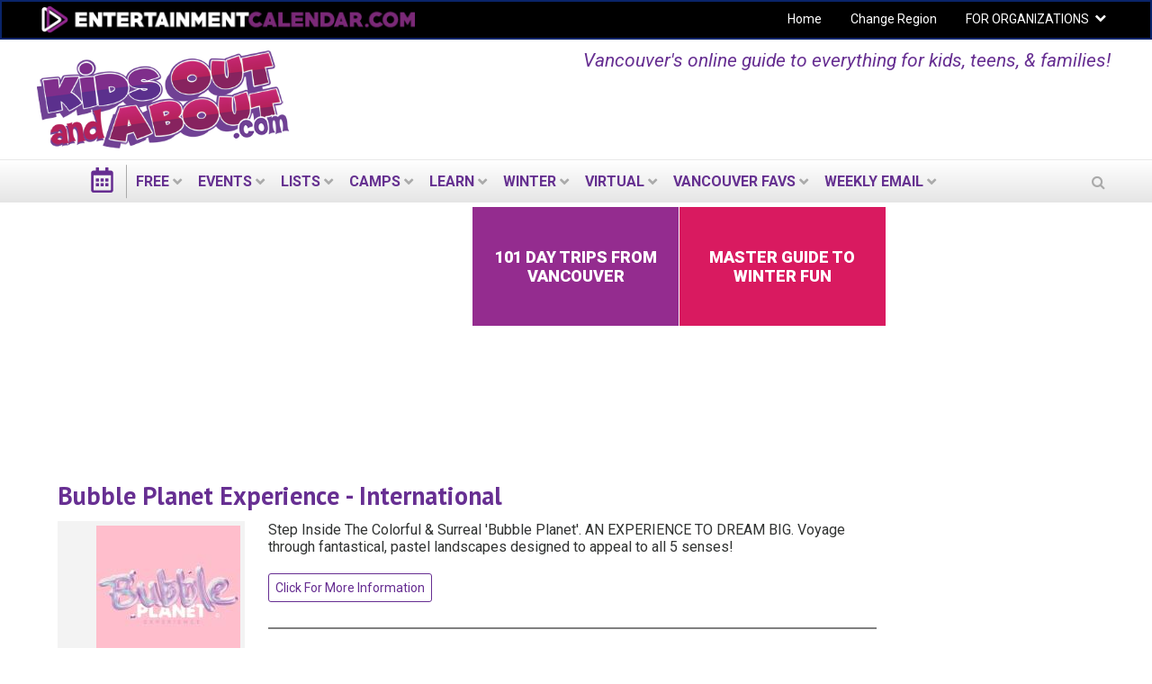

--- FILE ---
content_type: text/html; charset=utf-8
request_url: https://vancouver.kidsoutandabout.com/content/bubble-planet-experience-international
body_size: 18445
content:
<!DOCTYPE html PUBLIC "-//W3C//DTD XHTML+RDFa 1.0//EN"
  "http://www.w3.org/MarkUp/DTD/xhtml-rdfa-1.dtd">
<html lang="en" dir="ltr"
  xmlns:og="http://ogp.me/ns#"
  xmlns:content="http://purl.org/rss/1.0/modules/content/"
  xmlns:dc="http://purl.org/dc/terms/"
  xmlns:foaf="http://xmlns.com/foaf/0.1/"
  xmlns:rdfs="http://www.w3.org/2000/01/rdf-schema#"
  xmlns:sioc="http://rdfs.org/sioc/ns#"
  xmlns:sioct="http://rdfs.org/sioc/types#"
  xmlns:skos="http://www.w3.org/2004/02/skos/core#"
  xmlns:xsd="http://www.w3.org/2001/XMLSchema#">
<head profile="http://www.w3.org/1999/xhtml/vocab">
  <meta charset="utf-8">
  <meta name="viewport" content="width=device-width, initial-scale=1.0"><meta name="apple-itunes-app" content="app-id=1261940379">
  <meta http-equiv="Content-Type" content="text/html; charset=utf-8" />
<link rel="shortcut icon" href="https://vancouver.kidsoutandabout.com/sites/default/files/koaa_favicon_1.png" type="image/png" />
<script type="application/ld+json">{
    "@context": "http://schema.org",
    "@graph": [
        {
            "@type": "Organization",
            "additionalType": "Organization",
            "@id": "https://vancouver.kidsoutandabout.com/content/bubble-planet-experience-international",
            "name": "Bubble Planet Experience - International",
            "address": {
                "@type": "PostalAddress",
                "streetAddress": "Exhibition Hub- International",
                "addressLocality": "Various cities \u0026 locations",
                "addressRegion": ".",
                "postalCode": ".",
                "addressCountry": "USA"
            },
            "geo": {
                "@type": "GeoCoordinates",
                "latitude": "0.000000",
                "longitude": "0.000000"
            },
            "telephone": "",
            "url": "https://vancouver.kidsoutandabout.com/content/bubble-planet-experience-international",
            "brand": {
                "@type": "Brand",
                "@id": "https://bubble-planet.com/#city-selector",
                "name": "Bubble Planet Experience - International",
                "description": [
                    "Step Inside The Colorful \u0026 Surreal \u0027Bubble Planet\u0027. AN EXPERIENCE TO DREAM BIG. Voyage through fantastical",
                    "pastel landscapes designed to appeal to all 5 senses!"
                ],
                "url": "https://bubble-planet.com/#city-selector",
                "logo": {
                    "@type": "ImageObject",
                    "representativeOfPage": "True",
                    "url": "https://d2a3qa7amybvvs.cloudfront.net/styles/node_view_160x/s3/s3fs-public/2023-08/field_logo/347411854_232125072975182_6521142289360226456_n.jpg?itok=3QiU2jwY",
                    "width": "160",
                    "height": "160"
                }
            },
            "image": {
                "@type": "ImageObject",
                "representativeOfPage": "True",
                "url": "",
                "width": "525",
                "height": "525"
            },
            "logo": {
                "@type": "ImageObject",
                "representativeOfPage": "True",
                "url": "https://d2a3qa7amybvvs.cloudfront.net/styles/node_view_160x/s3/s3fs-public/2023-08/field_logo/347411854_232125072975182_6521142289360226456_n.jpg?itok=3QiU2jwY",
                "width": "160",
                "height": "160"
            }
        }
    ]
}</script>
<meta name="description" content="Step Inside The Colorful &amp; Surreal &#039;Bubble Planet&#039;. AN EXPERIENCE TO DREAM BIG. Voyage through fantastical, pastel landscapes designed to appeal to all 5 senses!" />
<meta name="generator" content="Drupal 7 (http://drupal.org)" />
<link rel="canonical" href="https://vancouver.kidsoutandabout.com/content/bubble-planet-experience-international" />
<meta property="og:site_name" content="Kids Out and About Vancouver" />
<meta property="og:type" content="article" />
<meta property="og:url" content="https://vancouver.kidsoutandabout.com/content/bubble-planet-experience-international" />
<meta property="og:title" content="Bubble Planet Experience - International" />
<meta property="og:description" content="Step Inside The Colorful &amp; Surreal &#039;Bubble Planet&#039;. AN EXPERIENCE TO DREAM BIG. Voyage through fantastical, pastel landscapes designed to appeal to all 5 senses!" />
<meta name="twitter:card" content="summary" />
<meta name="twitter:url" content="https://vancouver.kidsoutandabout.com/content/bubble-planet-experience-international" />
<meta name="twitter:title" content="Bubble Planet Experience - International" />
 <!-- Google Tag Manager --><noscript><iframe src="//www.googletagmanager.com/ns.html?id=GTM-WS4Q7QK" height="0" width="0" style="display:none;visibility:hidden"></iframe></noscript><script>(function(w,d,s,l,i){w[l]=w[l]||[];w[l].push({'gtm.start':new Date().getTime(),event:'gtm.js'});var f=d.getElementsByTagName(s)[0],j=d.createElement(s),dl=l!='dataLayer'?'&l='+l:'';j.async=true;j.src='//www.googletagmanager.com/gtm.js?id='+i+dl;f.parentNode.insertBefore(j,f);})(window,document,'script','dataLayer','GTM-WS4Q7QK');</script><!-- End Google Tag Manager -->  <title>Bubble Planet Experience - International | Kids Out and About Vancouver</title>
  <style type="text/css" media="all">
@import url("https://vancouver.kidsoutandabout.com/modules/system/system.base.css?t7cw0w");
@import url("https://vancouver.kidsoutandabout.com/modules/system/system.menus.css?t7cw0w");
@import url("https://vancouver.kidsoutandabout.com/modules/system/system.messages.css?t7cw0w");
@import url("https://vancouver.kidsoutandabout.com/modules/system/system.theme.css?t7cw0w");
</style>
<style type="text/css" media="all">
@import url("https://vancouver.kidsoutandabout.com/sites/all/modules/contrib/jquery_update/replace/ui/themes/base/minified/jquery.ui.core.min.css?t7cw0w");
@import url("https://vancouver.kidsoutandabout.com/sites/all/modules/contrib/jquery_update/replace/ui/themes/base/minified/jquery.ui.datepicker.min.css?t7cw0w");
@import url("https://vancouver.kidsoutandabout.com/sites/all/modules/contrib/blazy/css/blazy.css?t7cw0w");
@import url("https://vancouver.kidsoutandabout.com/sites/all/modules/contrib/blazy/css/components/blazy.filter.css?t7cw0w");
@import url("https://vancouver.kidsoutandabout.com/sites/all/modules/contrib/blazy/css/components/blazy.ratio.css?t7cw0w");
@import url("https://vancouver.kidsoutandabout.com/sites/all/modules/contrib/blazy/css/components/blazy.loading.css?t7cw0w");
</style>
<style type="text/css" media="all">
@import url("https://vancouver.kidsoutandabout.com/sites/all/modules/contrib/calendar/css/calendar_multiday.css?t7cw0w");
@import url("https://vancouver.kidsoutandabout.com/modules/comment/comment.css?t7cw0w");
@import url("https://vancouver.kidsoutandabout.com/sites/all/modules/contrib/date/date_api/date.css?t7cw0w");
@import url("https://vancouver.kidsoutandabout.com/sites/all/modules/contrib/date/date_popup/themes/datepicker.1.7.css?t7cw0w");
@import url("https://vancouver.kidsoutandabout.com/sites/all/modules/contrib/date/date_repeat_field/date_repeat_field.css?t7cw0w");
@import url("https://vancouver.kidsoutandabout.com/sites/all/modules/contrib/fences/field.css?t7cw0w");
@import url("https://vancouver.kidsoutandabout.com/sites/all/modules/custom/koaa_import/koaa_import.css?t7cw0w");
@import url("https://vancouver.kidsoutandabout.com/modules/node/node.css?t7cw0w");
@import url("https://vancouver.kidsoutandabout.com/sites/all/modules/contrib/office_hours/office_hours.css?t7cw0w");
@import url("https://vancouver.kidsoutandabout.com/modules/search/search.css?t7cw0w");
@import url("https://vancouver.kidsoutandabout.com/modules/user/user.css?t7cw0w");
@import url("https://vancouver.kidsoutandabout.com/sites/all/modules/contrib/views/css/views.css?t7cw0w");
</style>
<style type="text/css" media="all">
@import url("https://vancouver.kidsoutandabout.com/sites/all/modules/contrib/apachesolr_autocomplete/apachesolr_autocomplete.css?t7cw0w");
@import url("https://vancouver.kidsoutandabout.com/sites/all/modules/contrib/apachesolr_autocomplete/jquery-autocomplete/jquery.autocomplete.css?t7cw0w");
@import url("https://vancouver.kidsoutandabout.com/sites/all/modules/contrib/ctools/css/ctools.css?t7cw0w");
@import url("https://vancouver.kidsoutandabout.com/sites/all/modules/contrib/jscrollpane/css/jquery.jscrollpane.css?t7cw0w");
</style>
<link type="text/css" rel="stylesheet" href="https://vancouver.kidsoutandabout.com/sites/all/modules/contrib/popup/popup.css?t7cw0w" media="all" />
<style type="text/css" media="all">
@import url("https://vancouver.kidsoutandabout.com/sites/all/modules/custom/koaa_activity_email/css/koaa-activity-email.css?t7cw0w");
</style>
<style type="text/css" media="all">
<!--/*--><![CDATA[/*><!--*/
.hide-submit-text{margin:0 10px;}
.hide-submit-text{margin:0 10px;}

/*]]>*/-->
</style>
<style type="text/css" media="all">
@import url("https://vancouver.kidsoutandabout.com/sites/all/libraries/mmenu/dist/css/jquery.mmenu.all.css?t7cw0w");
</style>
<style type="text/css" media="all">
<!--/*--><![CDATA[/*><!--*/
@media screen and (min-width:960px){.responsive-menu-block-wrapper.responsive-menu-block{display:block;}#block-responsive-menu-toggle{display:none;}}

/*]]>*/-->
</style>
<style type="text/css" media="all">
@import url("https://vancouver.kidsoutandabout.com/sites/all/modules/contrib/responsive_menu/css/responsive_menu.css?t7cw0w");
@import url("https://vancouver.kidsoutandabout.com/sites/all/themes/koaa_responsive/dist/css/custom.css?t7cw0w");
</style>
<style type="text/css" media="all">
<!--/*--><![CDATA[/*><!--*/
.mc-modal{z-index:99992 !important;

/*]]>*/-->
</style>
<link type="text/css" rel="stylesheet" href="https://maxcdn.bootstrapcdn.com/font-awesome/4.5.0/css/font-awesome.min.css" media="all" />
<style type="text/css" media="all">
@import url("https://vancouver.kidsoutandabout.com/sites/all/modules/contrib/hide_submit/css/hide_submit.css?t7cw0w");
</style>
<style type="text/css" media="all">
@import url("https://vancouver.kidsoutandabout.com/sites/all/themes/koaa_responsive/dist/css/styles.css?t7cw0w");
</style>
  <!-- HTML5 element support for IE6-8 -->
  <!--[if lt IE 9]>
    <script src="//html5shiv.googlecode.com/svn/trunk/html5.js"></script>
  <![endif]-->
  <script type="text/javascript" src="https://vancouver.kidsoutandabout.com/sites/default/files/js/js_h8Od-FAGkhR_7A30HaaMaTrO_5Hale-5uw8QHV7ogq0.js"></script>
<script type="text/javascript" src="https://vancouver.kidsoutandabout.com/sites/default/files/js/js_AiSU4THWVjgAj6jmd7FlEbFEv0WCR8u23vBCzcquX0Y.js"></script>
<script type="text/javascript" src="https://vancouver.kidsoutandabout.com/sites/default/files/js/js_scMQqIKt72RsGNgq3Ue1-9Y2r4esjl3yE2H7Y3ZgIxc.js"></script>
<script type="text/javascript" src="https://vancouver.kidsoutandabout.com/sites/default/files/js/js_nT-srI5ri-vW_1tnLNNr8HdoTlRMYSI50XOFSxPxUZc.js"></script>
<script type="text/javascript" src="//unpkg.com/sweetalert/dist/sweetalert.min.js"></script>
<script type="text/javascript" src="https://vancouver.kidsoutandabout.com/sites/default/files/js/js_ylAZA-_9sozYwFy8w8j_WrfaDrV581KMVNL1GqBGbC4.js"></script>
<script type="text/javascript" src="https://vancouver.kidsoutandabout.com/sites/all/modules/contrib/popup/popup.js?t7cw0w"></script>
<script type="text/javascript" src="https://vancouver.kidsoutandabout.com/sites/default/files/js/js_X8hzxiLt4IyJqtAGX1TLdZ0iS4wXSc4jt_ybz9FuggQ.js"></script>
<script type="text/javascript" src="https://vancouver.kidsoutandabout.com/sites/default/files/js/js_vqNz8CgQS-96Um8qCcWjqIfk64tAoBxcxf-Y40tWs60.js"></script>
<script type="text/javascript">
<!--//--><![CDATA[//><!--
jQuery.extend(Drupal.settings, {"basePath":"\/","pathPrefix":"","ajaxPageState":{"theme":"koaa_responsive","theme_token":"-MOVvDyPHeHqMWEzMeZpLh7SF3XmrR7J_lKtd87zZzs","js":{"0":1,"sites\/all\/modules\/contrib\/responsive_menu\/js\/responsive_menu.config.js":1,"sites\/all\/modules\/contrib\/jquery_update\/replace\/jquery\/1.10\/jquery.min.js":1,"misc\/jquery-extend-3.4.0.js":1,"misc\/jquery-html-prefilter-3.5.0-backport.js":1,"misc\/jquery.once.js":1,"misc\/drupal.js":1,"sites\/all\/modules\/contrib\/jquery_update\/replace\/ui\/ui\/minified\/jquery.ui.core.min.js":1,"sites\/all\/libraries\/blazy\/blazy.min.js":1,"sites\/all\/modules\/contrib\/blazy\/js\/dblazy.min.js":1,"sites\/all\/modules\/contrib\/blazy\/js\/bio.min.js":1,"sites\/all\/modules\/contrib\/blazy\/js\/bio.media.min.js":1,"sites\/all\/modules\/contrib\/blazy\/js\/blazy.load.min.js":1,"sites\/all\/modules\/contrib\/jquery_update\/replace\/ui\/ui\/minified\/jquery.ui.datepicker.min.js":1,"sites\/all\/modules\/contrib\/admin_menu\/admin_devel\/admin_devel.js":1,"sites\/all\/modules\/contrib\/apachesolr_sort\/apachesolr_sort.js":1,"sites\/all\/modules\/contrib\/apachesolr_autocomplete\/apachesolr_autocomplete.js":1,"sites\/all\/modules\/contrib\/apachesolr_autocomplete\/jquery-autocomplete\/jquery.autocomplete.js":1,"sites\/all\/modules\/contrib\/cleantalk\/src\/js\/apbct-public.js":1,"sites\/all\/modules\/contrib\/iframe\/iframe.js":1,"sites\/all\/modules\/contrib\/jquery_ajax_load\/jquery_ajax_load.js":1,"sites\/all\/modules\/contrib\/jscrollpane\/js\/jquery.jscrollpane.min.js":1,"sites\/all\/modules\/contrib\/jscrollpane\/js\/jquery.mousewheel.js":1,"sites\/all\/modules\/contrib\/jscrollpane\/js\/script.js":1,"\/\/unpkg.com\/sweetalert\/dist\/sweetalert.min.js":1,"sites\/all\/modules\/custom\/koaa_auto_login\/js\/koaa_auto_login.js":1,"sites\/all\/modules\/contrib\/popup\/popup.js":1,"sites\/all\/libraries\/superfish\/dist\/js\/hoverIntent.js":1,"sites\/all\/libraries\/superfish\/dist\/js\/superfish.min.js":1,"sites\/all\/libraries\/mmenu\/dist\/js\/jquery.mmenu.all.min.js":1,"sites\/all\/modules\/contrib\/service_links\/js\/twitter_button.js":1,"sites\/all\/modules\/contrib\/service_links\/js\/pinterest_button.js":1,"sites\/all\/modules\/contrib\/service_links\/js\/facebook_share.js":1,"sites\/all\/modules\/custom\/koaa_ajax_search\/js\/iframeResizer.min.js":1,"sites\/all\/modules\/custom\/koaa_ajax_search\/js\/koaa_ajax_search.js":1,"sites\/all\/modules\/contrib\/field_group\/field_group.js":1,"sites\/all\/modules\/contrib\/hide_submit\/js\/hide_submit.js":1,"sites\/all\/themes\/koaa_responsive\/dist\/js\/app.js":1},"css":{"modules\/system\/system.base.css":1,"modules\/system\/system.menus.css":1,"modules\/system\/system.messages.css":1,"modules\/system\/system.theme.css":1,"misc\/ui\/jquery.ui.core.css":1,"misc\/ui\/jquery.ui.theme.css":1,"misc\/ui\/jquery.ui.datepicker.css":1,"sites\/all\/modules\/contrib\/blazy\/css\/blazy.css":1,"sites\/all\/modules\/contrib\/blazy\/css\/components\/blazy.filter.css":1,"sites\/all\/modules\/contrib\/blazy\/css\/components\/blazy.ratio.css":1,"sites\/all\/modules\/contrib\/blazy\/css\/components\/blazy.loading.css":1,"sites\/all\/modules\/contrib\/calendar\/css\/calendar_multiday.css":1,"modules\/comment\/comment.css":1,"sites\/all\/modules\/contrib\/date\/date_api\/date.css":1,"sites\/all\/modules\/contrib\/date\/date_popup\/themes\/datepicker.1.7.css":1,"sites\/all\/modules\/contrib\/date\/date_repeat_field\/date_repeat_field.css":1,"modules\/field\/theme\/field.css":1,"sites\/all\/modules\/custom\/koaa_import\/koaa_import.css":1,"modules\/node\/node.css":1,"sites\/all\/modules\/contrib\/office_hours\/office_hours.css":1,"modules\/search\/search.css":1,"modules\/user\/user.css":1,"sites\/all\/modules\/contrib\/views\/css\/views.css":1,"sites\/all\/modules\/contrib\/apachesolr_autocomplete\/apachesolr_autocomplete.css":1,"sites\/all\/modules\/contrib\/apachesolr_autocomplete\/jquery-autocomplete\/jquery.autocomplete.css":1,"sites\/all\/modules\/contrib\/ctools\/css\/ctools.css":1,"sites\/all\/modules\/contrib\/jscrollpane\/css\/jquery.jscrollpane.css":1,"sites\/all\/modules\/contrib\/popup\/popup.css":1,"sites\/all\/modules\/custom\/koaa_activity_email\/css\/koaa-activity-email.css":1,"0":1,"1":1,"sites\/all\/libraries\/mmenu\/dist\/css\/jquery.mmenu.all.css":1,"2":1,"sites\/all\/modules\/contrib\/responsive_menu\/css\/responsive_menu.css":1,"sites\/all\/themes\/koaa_responsive\/dist\/css\/custom.css":1,"3":1,"https:\/\/maxcdn.bootstrapcdn.com\/font-awesome\/4.5.0\/css\/font-awesome.min.css":1,"sites\/all\/modules\/contrib\/hide_submit\/css\/hide_submit.css":1,"sites\/all\/themes\/koaa_responsive\/dist\/css\/styles.css":1,"sites\/all\/themes\/koaa_responsive\/dist\/css\/jquery.ui.theme.min.css":1}},"apachesolr_autocomplete":{"path":"\/apachesolr_autocomplete","forms":{"search-block-form":{"id":"search-block-form","path":"\/apachesolr_autocomplete_callback\/apachesolr_search_page%3Acore_search"},"search-block-form--2":{"id":"search-block-form--2","path":"\/apachesolr_autocomplete_callback\/apachesolr_search_page%3Acore_search"}}},"jcarousel":{"ajaxPath":"\/jcarousel\/ajax\/views"},"jquery_ajax_load":{"trigger":".jquery_ajax_load","target":"#jquery_ajax_load_target","toggle":true,"animation":true,"base_path":"\/","module_path":"sites\/all\/modules\/contrib\/jquery_ajax_load","site_name":"Kids Out and About Vancouver"},"jScrollPane":{"class":".scroll-pane"},"popup":{"effects":{"show":{"default":"this.body.show();","fade":"\n        if (this.opacity){\n          this.body.fadeTo(\u0027medium\u0027,this.opacity);\n        }else{\n          this.body.fadeIn(\u0027medium\u0027);\n        }","slide-down":"this.body.slideDown(\u0027medium\u0027)","slide-down-fade":"\n        this.body.animate(\n          {\n            height:\u0027show\u0027,\n            opacity:(this.opacity ? this.opacity : \u0027show\u0027)\n          }, \u0027medium\u0027\n        );"},"hide":{"default":"this.body.hide();","fade":"this.body.fadeOut(\u0027medium\u0027);","slide-down":"this.body.slideUp(\u0027medium\u0027);","slide-down-fade":"\n        this.body.animate(\n          {\n            height:\u0027hide\u0027,\n            opacity:\u0027hide\u0027\n          }, \u0027medium\u0027\n        );"}},"linger":250,"delay":0},"ws_fs":{"type":"button_count","app_id":"150123828484431","css":""},"ws_pb":{"countlayout":"horizontal"},"hide_submit":{"hide_submit_status":true,"hide_submit_method":"disable","hide_submit_css":"hide-submit-disable","hide_submit_abtext":"","hide_submit_atext":"Working...","hide_submit_hide_css":"hide-submit-processing","hide_submit_hide_text":"Processing...","hide_submit_indicator_style":"expand-left","hide_submit_spinner_color":"#000","hide_submit_spinner_lines":12,"hide_submit_hide_fx":0,"hide_submit_reset_time":5000},"responsive_menu":{"position":"left","theme":"theme-dark","breakpoint":false,"superfish":{"delay":"1200","speed":"100","speedOut":"100"}},"urlIsAjaxTrusted":{"\/content\/bubble-planet-experience-international":true},"field_group":{"div":"2-column-teaser"},"better_exposed_filters":{"views":{"event_list_pages_and_blocks":{"displays":{"page_og_group_activity_event":{"filters":[]}}}}},"blazy":{"loadInvisible":false,"offset":100,"saveViewportOffsetDelay":50,"validateDelay":25,"container":""},"blazyIo":{"enabled":false,"disconnect":false,"rootMargin":"0px","threshold":[0]}});
//--><!]]>
</script>
</head>
<body class="html not-front not-logged-in two-sidebars page-node page-node- page-node-2245584 node-type-organization domain-vancouver-kidsoutandabout-com one-sidebar sidebar-second role-anonymous-user" >

    
<main class="wrapper">
  <div class="site-navigation">
    <section class="clearfix">
      <section class="top-bar-outer">
        <div class="top-bar-inner">
          <div class="row">
            <div class="col-md-6 pull-left">
              <a class="ec-logo" href="http://www.entertainmentcalendar.com/">
                <img alt="entertainmentcalendar.com" src="/sites/all/themes/koaa_responsive/img/ec-logo-purple.png"/>
             </a>
            </div>
            <div class="col-md-6 pull-right">
              <ul id="top-nav-bar" class="top-nav-bar horizontal-menu sf-menu">
                <li><a href="/">Home</a></li>
                <li><a href="//kidsoutandabout.com">Change Region</a></li>
                <li class="expanded">
                  <a href="//kidsoutandabout.com">FOR ORGANIZATIONS</a>
                  <h2 class="element-invisible">Secondary menu</h2><ul class="links ddown secondary-menu"><li class="menu-15457 first"><a href="/user" title="">Organizations: Login</a></li>
<li class="menu-16444"><a href="/content/how-list-your-organization-kidsoutandaboutcom-or-beyondthenestcom" title="">Organizations: How to post to KOAA lists and calendars</a></li>
<li class="menu-15454"><a href="/user/register" title="">Organizations: Register a new User ID / account</a></li>
<li class="menu-17710 last"><a href="/localadvertising" title="">Organizations: Advertising on KidsOutAndAbout</a></li>
</ul>                </li>
              </ul>
            </div>
          </div>
        </div>
      </section> <!-- top-bar-outer -->
    </section>
    <header>
      <a name="top"></a>
      <div class="l-leaderboard-ad">
        <!-- KOAA Leaderboard [async] --><script type="text/javascript">
                if (!window.AdButler){(
                  function(){
                    var s = document.createElement("script");
                    s.async = true;
                    s.type = "text/javascript";
                    s.src = "https://servedbyadbutler.com/app.js";
                    var n = document.getElementsByTagName("script")[0];
                    n.parentNode.insertBefore(s, n);
                  }());}</script><script type="text/javascript">
var AdButler = AdButler || {}; AdButler.ads = AdButler.ads || [];
var abkw = window.abkw || '';
var plc264773 = window.plc264773 || 0;
document.write('<'+'div id="placement_264773_'+plc264773+'"></'+'div>');
AdButler.ads.push({handler: function(opt){
    AdButler.register(167092, 264773, [728,90], 'placement_264773_'+opt.place, opt);
    }, opt: { place: plc264773++,
            keywords: abkw,
            domain: 'servedbyadbutler.com' }});
</script>                  <p class="lead">Vancouver's online guide to everything for kids, teens, &amp; families!</p>
              </div>

      <div class="l-logo">
        <a href="/">
          <img src="https://vancouver.kidsoutandabout.com/sites/all/themes/koaa_responsive/logo.png"
               alt="kidsoutandabout.com"
               title="kidsoutandabout.com" id="logo"/>
        </a>
      </div>
      <!-- <div class="l-header-wrapper">
                <a href="/" class="cal-ico"></a>
                <div class="secondary-menu">
          <span class="ddown-trigger"></span>
                  </div>
      </div> -->
    </header>
    <div class="nav-outer">
      <div class="nav-inner">
          <div class="region region-navigation">
    <div id="block-responsive-menu-toggle" class="block block-responsive-menu">

    
  <div class="content">
    <a id="toggle-icon" class="toggle responsive-menu-toggle-icon" title="Menu" href="#off-canvas">
  <span class="icon"></span><span class="label">Menu</span>
</a>  </div>
</div>
<div id="block-koaa-utils-koaa-horizontal-menu" class="block block-koaa-utils">

    
  <div class="content">
    <nav class="responsive-menu-block-wrapper responsive-menu-block menu-name-main-menu">
  <ul id="horizontal-menu" class="horizontal-menu"><li class="cal-ico expanded"><a href="/"></a></li>
<li class="first expanded menu-mlid-31787"><a href="/view/everything-free">FREE</a><ul class="sub-nav menu-tree-mlid-31787"><li class="first leaf menu-mlid-31790"><a href="/view/everything-free">Free Events Today</a></li>
<li class="leaf menu-mlid-31793"><a href="/content/free-things-do-weekend-and-around-vancouver">Free Events This Weekend</a></li>
<li class="leaf menu-mlid-31796"><a href="/content/free-things-do-next-weekend-and-around-vancouver">Free Events Next Weekend</a></li>
<li class="last leaf menu-mlid-31799"><a href="https://vancouver.kidsoutandabout.com/content/free-places-take-kids-and-around-vancouver">Free Places to Take Your Kids</a></li>
</ul></li>
<li class="expanded menu-mlid-31802"><a href="/">EVENTS</a><ul class="sub-nav menu-tree-mlid-31802"><li class="first leaf menu-mlid-31805"><a href="/event-list">Today&#039;s Events</a></li>
<li class="leaf menu-mlid-42887"><a href="/content/free-things-do-weekend-and-around-vancouver">Free Events This Weekend</a></li>
<li class="leaf menu-mlid-42896"><a href="/content/things-do-weekend-and-around-vancouver">All Events This Weekend</a></li>
<li class="leaf menu-mlid-42890"><a href="/content/free-things-do-next-weekend-and-around-vancouver">Free Events Next Weekend</a></li>
<li class="leaf menu-mlid-42893"><a href="/content/things-do-next-weekend-and-around-vancouver">All Events Next Weekend</a></li>
<li class="leaf menu-mlid-65515"><a href="/content/black-history-month-events">Black History Month Events</a></li>
<li class="last expanded menu-mlid-31829"><a href="/">Activities by Age</a><ul class="sub-nav menu-tree-mlid-31829"><li class="first leaf menu-mlid-31832"><a href="/view/taxonomy-multilist/164%2B165%2B166">Activities for Babies &amp; Toddlers</a></li>
<li class="leaf menu-mlid-31835"><a href="/view/taxonomy-multilist/166%2B167">Activities for Preschoolers</a></li>
<li class="leaf menu-mlid-31838"><a href="/view/taxonomy-multilist/168">Activities for kids in Early Elementary School</a></li>
<li class="leaf menu-mlid-31841"><a href="/view/taxonomy-multilist/168">Activities for &#039;tweens</a></li>
<li class="leaf menu-mlid-31844"><a href="/view/taxonomy-multilist/170">Activities for Teens</a></li>
<li class="last leaf menu-mlid-31847"><a href="/view/taxonomy-multilist/171%2B172">Activities for the Whole Family</a></li>
</ul></li>
</ul></li>
<li class="expanded menu-mlid-31850"><a href="/">LISTS</a><ul class="sub-nav menu-tree-mlid-31850"><li class="first leaf menu-mlid-31913"><a href="/content/birthday-party-locations-and-around-vancouver">Birthdays</a></li>
<li class="leaf menu-mlid-51572"><a href="/content/csas-community-supported-agriculture-vancouver">CSAs - Community-Supported Agriculture</a></li>
<li class="leaf menu-mlid-31886"><a href="/content/fun-farm-summer-and-fall-vancouver">Fun on the Farm</a></li>
<li class="leaf menu-mlid-31910"><a href="/content/indoor-play-centers-and-around-vancouver">Indoor Play Centers</a></li>
<li class="leaf menu-mlid-52235"><a href="/content/escape-rooms-and-around-vancouver">Escape Rooms</a></li>
<li class="leaf menu-mlid-57015"><a href="https://vancouver.kidsoutandabout.com/content/annual-memberships-and-season-passes-vancouver-area-attractions">Local venues with memberships &amp; season passes</a></li>
<li class="leaf menu-mlid-53236"><a href="/content/kid-friendly-museums-and-around-vancouver">Museums</a></li>
<li class="leaf menu-mlid-31919"><a href="/content/preschool-day-care-and-toddler-programs-and-around-vancouver">Preschools &amp; Day Care</a></li>
<li class="leaf menu-mlid-31922"><a href="/content/private-schools-vancouver-area">Private Schools</a></li>
<li class="leaf menu-mlid-46051"><a href="/content/kidsoutandaboutcom-video-sneak-peek-private-school-experiences-vancouver-area">Local Private School Videos</a></li>
<li class="expanded menu-mlid-31925"><a href="/view/taxonomy-multilist-organization/185%2B128%2B102%2B113%2B175%2B125%2B543%2B332%2B269%2B126%2B270%2B150%2B365%2B124%2B249%2B248%2B189%2B176%2B539%2B541%2B177%2B251%2B190">Arts</a><ul class="sub-nav menu-tree-mlid-31925"><li class="first leaf menu-mlid-31928"><a href="/category/activity-type/concert">Concerts</a></li>
<li class="leaf menu-mlid-31931"><a href="/view/taxonomy-multilist-organization/124">Music Organizations</a></li>
<li class="leaf menu-mlid-31934"><a href="/view/taxonomy-multilist/150%2B151">Performances &amp; Movies</a></li>
<li class="leaf menu-mlid-31937"><a href="/content/kid-friendly-theater-and-around-vancouver">Local Theater</a></li>
<li class="leaf menu-mlid-31940"><a href="/view/taxonomy-multilist-organization/125">Dance Organizations</a></li>
<li class="leaf menu-mlid-31943"><a href="/view/taxonomy-multilist/125">Dance Performances</a></li>
<li class="leaf menu-mlid-31946"><a href="/content/kid-friendly-museums-and-around-vancouver">Museums</a></li>
<li class="leaf menu-mlid-31949"><a href="/view/taxonomy-multilist/139">Exhibits</a></li>
<li class="last leaf menu-mlid-31952"><a href="/view/taxonomy-multilist-organization/175">Visual Arts Organizations</a></li>
</ul></li>
<li class="expanded menu-mlid-31955"><a href="/">Outside Fun</a><ul class="sub-nav menu-tree-mlid-31955"><li class="first leaf menu-mlid-31961"><a href="/content/zoos-and-nature-centers-vancouver-area">Nature Centers &amp; Zoos</a></li>
<li class="leaf menu-mlid-31964"><a href="/content/amusement-parks-within-driving-distance-vancouver">Amusement Parks</a></li>
<li class="leaf menu-mlid-31967"><a href="/content/hike-kids-vancouver-area">Hikes</a></li>
<li class="leaf menu-mlid-31973"><a href="/content/places-play-mini-golf-and-around-vancouver">Mini Golf</a></li>
<li class="last leaf menu-mlid-57485"><a href="https://vancouver.kidsoutandabout.com/content/family-friendly-skiing-within-driving-distance-vancouver">Skiing</a></li>
</ul></li>
<li class="expanded menu-mlid-31997"><a href="/">Active Fun</a><ul class="sub-nav menu-tree-mlid-31997"><li class="first leaf menu-mlid-32000"><a href="/content/sports-fitness">Get Active: Sports &amp; Fitness</a></li>
<li class="leaf menu-mlid-32003"><a href="/view/taxonomy-multilist-organization/87">Local Gyms &amp; Rec Centers</a></li>
<li class="leaf menu-mlid-32006"><a href="/category/organization-type/sports-education">Sports Education</a></li>
<li class="last leaf menu-mlid-32009"><a href="/view/taxonomy-multilist-organization/88%2B243%2B194">Sports Teams</a></li>
</ul></li>
<li class="leaf menu-mlid-32036"><a href="/content/special-needs-resources-and-around-vancouver">Special Needs</a></li>
<li class="last expanded menu-mlid-32039"><a href="/">Articles &amp; Reviews</a><ul class="sub-nav menu-tree-mlid-32039"><li class="first leaf menu-mlid-32042"><a href="/content/fun-family-food">Food Ideas</a></li>
<li class="leaf menu-mlid-32045"><a href="/category/article-type/parenting-hacks">Parenting Hacks</a></li>
<li class="leaf menu-mlid-32048"><a href="/content/local-resource-reviews">Local Reviews</a></li>
<li class="leaf menu-mlid-32051"><a href="/content/kidsoutandaboutcoms-guide-north-american-family-vacations">Vacation Reviews</a></li>
<li class="leaf menu-mlid-32054"><a href="/category/article-type/product-review">Product Reviews</a></li>
<li class="leaf menu-mlid-32057"><a href="/content/kidsoutandabout-reviews">Book, Music, &amp; Games Reviews</a></li>
<li class="last leaf menu-mlid-32060"><a href="/category/article-type/event-review">Event Reviews</a></li>
</ul></li>
</ul></li>
<li class="expanded menu-mlid-60043"><a href="/">Camps</a><ul class="sub-nav menu-tree-mlid-60043"><li class="first leaf menu-mlid-60034"><a href="/content/spring-break-camps-vancouver-area">Spring Break Camps</a></li>
<li class="leaf menu-mlid-59989"><a href="/content/guide-summer-camps-vancouver-area">Summer Camps 2026: Master Guide</a></li>
<li class="expanded menu-mlid-59992"><a href="/content/guide-summer-camps-vancouver-area">Summer Camps by Subject</a><ul class="sub-nav menu-tree-mlid-59992"><li class="first leaf menu-mlid-59995"><a href="/content/day-camps-and-around-vancouver">General Day Camps</a></li>
<li class="leaf menu-mlid-59998"><a href="/content/overnight-camps-kids-vancouver">Overnight Camps</a></li>
<li class="leaf menu-mlid-60001"><a href="/content/music-summer-camps-vancouver-area">Music</a></li>
<li class="leaf menu-mlid-60004"><a href="/content/drama-and-musical-theater-summer-camps-vancouver">Theater</a></li>
<li class="leaf menu-mlid-60007"><a href="/content/dance-summer-camps-vancouver">Dance</a></li>
<li class="leaf menu-mlid-60010"><a href="/content/sports-summer-camps-and-around-vancouver">Sports/Fitness</a></li>
<li class="leaf menu-mlid-60013"><a href="/content/stem-history-nature-and-culture-camps-vancouver-area">STEM, Language, and Culture</a></li>
<li class="leaf menu-mlid-62064"><a href="/content/nature-camps-vancouver-area">Nature</a></li>
<li class="leaf menu-mlid-60016"><a href="/content/visual-arts-summer-camps-vancouver-area">Visual Arts</a></li>
<li class="leaf menu-mlid-60019"><a href="https://vancouver.kidsoutandabout.com/content/cooking-crafts-camps-and-around-vancouver">Cooking &amp; Crafts </a></li>
<li class="leaf menu-mlid-60022"><a href="/content/preschool-summer-camps-vancouver-area">Preschool</a></li>
<li class="leaf menu-mlid-60025"><a href="/content/special-needs-camps-kids-and-around-vancouver">Special Needs</a></li>
<li class="last leaf menu-mlid-60028"><a href="/content/religious-summer-camps-and-around-vancouver">Religious</a></li>
</ul></li>
<li class="expanded menu-mlid-32075"><a href="/content/guide-summer-camps-vancouver-area">Week by Week 2026 Camp Calendar</a><ul class="sub-nav menu-tree-mlid-32075"><li class="first leaf menu-mlid-32078"><a href="/content/may-camps">May Camps</a></li>
<li class="leaf menu-mlid-32081"><a href="/content/june-camps-2026">June Camps</a></li>
<li class="leaf menu-mlid-32084"><a href="/content/july-camps">July Camps</a></li>
<li class="last leaf menu-mlid-32087"><a href="/content/august-camps">August Camps</a></li>
</ul></li>
<li class="last leaf menu-mlid-60031"><a href="/virtual-summer-camps">Virtual/Online Summer Camps</a></li>
</ul></li>
<li class="expanded menu-mlid-32063"><a href="/">LEARN</a><ul class="sub-nav menu-tree-mlid-32063"><li class="first expanded menu-mlid-32066"><a href="/content/vancouver-after-school-and-saturday-classes">Local Classes</a><ul class="sub-nav menu-tree-mlid-32066"><li class="first leaf menu-mlid-32069"><a href="/content/vancouver-after-school-and-saturday-classes">Classes by Subject</a></li>
<li class="leaf menu-mlid-56690"><a href="https://vancouver.kidsoutandabout.com/content/sports-fitness-classes-vancouver-area">Sports &amp; Fitness</a></li>
<li class="leaf menu-mlid-64446"><a href="/content/exercise-health-classes-vancouver-area">Exercise &amp; Health</a></li>
<li class="leaf menu-mlid-56696"><a href="http://vancouver.kidsoutandabout.com/content/gymnastics-programs-vancouver-area">Gymnastics</a></li>
<li class="leaf menu-mlid-62274"><a href="/content/horse-riding-and-horseback-lessons-around-vancouver">Horseback Riding</a></li>
<li class="leaf menu-mlid-56693"><a href="http://vancouver.kidsoutandabout.com/content/martial-arts-schools-vancouver-area">Martial Arts</a></li>
<li class="leaf menu-mlid-56681"><a href="http://vancouver.kidsoutandabout.com/content/performing-arts-dance-drama-music-classes-vancouver-area">Performing Arts</a></li>
<li class="leaf menu-mlid-64449"><a href="/content/dance-studios-and-schools-vancouver">Dance</a></li>
<li class="leaf menu-mlid-63798"><a href="/content/visual-arts-film-painting-arts-crafts-classes-vancouver-area">Visual Arts</a></li>
<li class="leaf menu-mlid-56684"><a href="/content/hands-arts-crafts-cooking-classes-vancouver-area">Hands-on (Arts &amp; Crafts &amp; Cooking) </a></li>
<li class="leaf menu-mlid-56687"><a href="/content/sign-language-classes-vancouver-area">Sign Language</a></li>
<li class="leaf menu-mlid-56678"><a href="http://vancouver.kidsoutandabout.com/content/academic-math-science-technology-history-test-prep-classes-vancouver-area">Academic (Science, Tech, Writing,  History, Test prep, etc)</a></li>
<li class="leaf menu-mlid-56699"><a href="http://vancouver.kidsoutandabout.com/content/preschool-classes-vancouver-area">Preschool</a></li>
<li class="leaf menu-mlid-56702"><a href="http://vancouver.kidsoutandabout.com/content/home-schooling-classes-vancouver-area">Homeschool</a></li>
<li class="leaf menu-mlid-64086"><a href="/content/special-needs-classes-vancouver-area">Special Needs</a></li>
<li class="leaf menu-mlid-64089"><a href="/content/religious-classes-vancouver-area">Religious</a></li>
<li class="last leaf menu-mlid-64092"><a href="/content/pregnancy-childbirth-classes-vancouver-area">Pregnancy</a></li>
</ul></li>
<li class="leaf menu-mlid-47302"><a href="/content/virtual-online-classes">Virtual/Online Classes</a></li>
<li class="leaf menu-mlid-60037"><a href="/content/private-schools-vancouver-area">Private Schools</a></li>
<li class="collapsed menu-mlid-31916"><a href="/content/kidsoutandaboutcom-video-sneak-peek-private-school-experiences-vancouver-area">Local Private School Videos</a></li>
<li class="leaf menu-mlid-60040"><a href="/content/preschool-day-care-and-toddler-programs-and-around-vancouver">Preschools &amp; Day Care</a></li>
<li class="leaf menu-mlid-32027"><a href="/content/tutors-and-academic-enrichment-centres-and-around-vancouver">Tutoring</a></li>
<li class="expanded menu-mlid-32012"><a href="/">Smart Stuff</a><ul class="sub-nav menu-tree-mlid-32012"><li class="first leaf menu-mlid-32015"><a href="/view/taxonomy-multilist/139">Exhibits - current &amp; upcoming</a></li>
<li class="leaf menu-mlid-32018"><a href="/content/libraries-vancouver-region">Libraries</a></li>
<li class="leaf menu-mlid-32021"><a href="/content/kid-friendly-museums-and-around-vancouver">Museums</a></li>
<li class="leaf menu-mlid-32024"><a href="/view/taxonomy-multilist/210%2B247%2B223%2B209">Story times at libraries &amp; bookstores</a></li>
<li class="last leaf menu-mlid-32030"><a href="/view/taxonomy-multilist-organization/112%2B227%2B15%2B186%2B184%2B188%2B120%2B183%2B193%2B116">Organizations focused on STEM or Culture</a></li>
</ul></li>
<li class="last leaf menu-mlid-32033"><a href="/content/homeschool-groups-and-programs-and-around-vancouver">Homeschool Groups &amp; Programs</a></li>
</ul></li>
<li class="expanded menu-mlid-61770"><a href="/">Winter</a><ul class="sub-nav menu-tree-mlid-61770"><li class="first leaf menu-mlid-31991"><a href="/content/family-friendly-skiing-within-driving-distance-vancouver">Winter Fun: Skiing</a></li>
<li class="leaf menu-mlid-31988"><a href="/content/ice-skating-and-around-vancouver">Winter Fun: Skating</a></li>
<li class="expanded menu-mlid-45007"><a href="/content/master-guide-winter-fun-and-around-vancouver">Master Guide to Winter Fun</a><ul class="sub-nav menu-tree-mlid-45007"><li class="first leaf menu-mlid-65152"><a href="/content/master-guide-winter-fun-and-around-vancouver">Master Guide to Winter Fun</a></li>
<li class="leaf menu-mlid-53881"><a href="/koaa_ajax_category/offerings/skiing-cross-country">Winter fun: Cross-Country Skiing &amp; Snowshoeing</a></li>
<li class="last leaf menu-mlid-31985"><a href="/content/embrace-winter">Winter Fun: Embrace Winter Sports</a></li>
</ul></li>
<li class="leaf menu-mlid-31904"><a href="/content/master-guide-summer-fun-vancouver">Master Guide to Summer Fun</a></li>
<li class="expanded menu-mlid-31883"><a href="/content/master-guide-fall-fun-vancouver-area">Master Guide to Fall Fun</a><ul class="sub-nav menu-tree-mlid-31883"><li class="first leaf menu-mlid-65146"><a href="/content/master-guide-fall-fun-vancouver-area">Master Guide to Fall Fun</a></li>
<li class="leaf menu-mlid-66551"><a href="/content/fun-farm-summer-and-fall-vancouver">Fun on the Farm</a></li>
<li class="leaf menu-mlid-31898"><a href="/content/halloween-and-around-vancouver">Halloween Fun</a></li>
<li class="leaf menu-mlid-31901"><a href="/view/taxonomy-multilist/30%2C136">Fall Festivals</a></li>
<li class="leaf menu-mlid-31889"><a href="/content/places-pick-apples-near-vancouver">Apple Picking</a></li>
<li class="leaf menu-mlid-31892"><a href="/content/corn-mazes-and-around-vancouver">Corn Mazes</a></li>
<li class="last leaf menu-mlid-31895"><a href="/content/pumpkin-patches-vancouver-area">Pumpkin Patches</a></li>
</ul></li>
<li class="last expanded menu-mlid-31853"><a href="/content/master-guide-december-holiday-fun-vancouver">Vancouver&#039;s Master Guide to Holiday Fun</a><ul class="sub-nav menu-tree-mlid-31853"><li class="first leaf menu-mlid-38573"><a href="/content/101-ideas-holiday-family-fun-and-around-vancouver">101 Holiday Happenings around Vancouver</a></li>
<li class="leaf menu-mlid-65149"><a href="/content/master-guide-december-holiday-fun-vancouver">Master Guide to Holiday Fun</a></li>
<li class="leaf menu-mlid-31862"><a href="/content/christmas-tree-farms-and-around-vancouver">Christmas Tree Farms</a></li>
<li class="leaf menu-mlid-53242"><a href="/content/170-subscription-boxes-kids-and-families-gifts-keep-giving">Subscriptions Boxes: Gifts That Keep on Giving</a></li>
<li class="leaf menu-mlid-31865"><a href="/category/activity-type/santa-claus">Where to visit Santa</a></li>
<li class="leaf menu-mlid-31856"><a href="/view/everything-free/">FREE Holiday Events</a></li>
<li class="leaf menu-mlid-31868"><a href="/view/taxonomy-multilist/293">Christmas Activities</a></li>
<li class="leaf menu-mlid-31874"><a href="/view/taxonomy-multilist-event/294">Chanukah</a></li>
<li class="leaf menu-mlid-31877"><a href="/view/taxonomy-multilist/295">Kwanzaa</a></li>
<li class="leaf menu-mlid-31871"><a href="/content/lightbulb-day-winter-solstice-celebration">Lightbulb Day</a></li>
<li class="leaf menu-mlid-31880"><a href="/content/new-years-eve-kids-family-activities-and-around-vancouver">New Year&#039;s Eve Activities</a></li>
<li class="last leaf menu-mlid-31859"><a href="/koaa_ajax_view/taxonomy-multilist-event/113%2C21">Holiday concerts and performances</a></li>
</ul></li>
</ul></li>
<li class="expanded menu-mlid-46912"><a href="/">Virtual</a><ul class="sub-nav menu-tree-mlid-46912"><li class="first leaf menu-mlid-46915"><a href="/view/virtual-events">Upcoming online events</a></li>
<li class="leaf menu-mlid-51593"><a href="/content/virtual-online-classes">Virtual/Online Learning Resources &amp; Classes</a></li>
<li class="leaf menu-mlid-49858"><a href="/virtual-summer-camps">Virtual/Online Summer Camps</a></li>
<li class="last leaf menu-mlid-46921"><a href="/content/virtual-experiences-available-247">24/7 virtual experiences</a></li>
</ul></li>
<li class="expanded menu-mlid-32120"><a href="/">Vancouver Favs</a><ul class="sub-nav menu-tree-mlid-32120"><li class="first leaf menu-mlid-32126"><a href="/content/top-20-places-take-kids-and-around-vancouver">Top 20 Places to Take Kids Around Vancouver</a></li>
<li class="leaf menu-mlid-50329"><a href="https://vancouver.kidsoutandabout.com/content/101-family-day-trips-vancouver">101 Family Day Trips from Vancouver</a></li>
<li class="last leaf menu-mlid-57656"><a href="/blog">Blog of publisher&#039;s weekly column: Notes from Deb</a></li>
</ul></li>
<li class="last expanded menu-mlid-32147"><a href="/">WEEKLY EMAIL</a><ul class="sub-nav menu-tree-mlid-32147"><li class="first leaf menu-mlid-32150"><a href="/content/kidsoutandabout-vancouver-latest-e-newsletter">Read this week&#039;s newsletter list of local events</a></li>
<li class="leaf menu-mlid-32153"><a href="/content/free-weekly-e-newsletter-signup-vancouver-area">Sign up for our fabulous FREE weekly e-newsletter</a></li>
<li class="last leaf menu-mlid-32156"><a href="/localadvertising">Advertise in Our Weekly E-newsletter</a></li>
</ul></li>
</ul></nav>
  </div>
</div>
<div id="block-search-form" class="block block-search">

    
  <div class="content">
    <form action="/content/bubble-planet-experience-international" method="post" id="search-block-form" accept-charset="UTF-8"><div><div class="container-inline">
      <h2 class="element-invisible">Search form</h2>
    <div class="form-item form-type-textfield form-item-search-block-form">
  <label class="element-invisible" for="edit-search-block-form--2">Search </label>
 <input title="Enter the terms you wish to search for." class="apachesolr-autocomplete form-text" data-apachesolr-autocomplete-id="search-block-form" type="text" id="edit-search-block-form--2" name="search_block_form" value="" size="15" maxlength="128" />
</div>
<div class="form-actions form-wrapper" id="edit-actions"><input type="submit" id="edit-submit" name="op" value="Search" class="form-submit" /></div><input type="hidden" name="form_build_id" value="form-MpgKw4VXpIQE-ZzYzv8YPYM2LnAqbLG618UwpYW0mHM" />
<input type="hidden" name="form_id" value="search_block_form" />
</div>
</div></form>  </div>
</div>
  </div>
      </div><!-- end nav inner -->
    </div> <!-- end nav outer -->
  </div> <!-- end site navigation -->

  <div class="site-main-content">
    <section id="main">
            <article>
                                          
                              <aside class="top page-hero clearfix">
              <div class="header-left">
                <div class="videoWrapper">
                  <!-- Rochester KOAA Video [async] --><script type="text/javascript">
                if (!window.AdButler){(
                  function(){
                    var s = document.createElement("script");
                    s.async = true;
                    s.type = "text/javascript";
                    s.src = "https://servedbyadbutler.com/app.js";
                    var n = document.getElementsByTagName("script")[0];
                    n.parentNode.insertBefore(s, n);
                  }());}</script><script type="text/javascript">
var AdButler = AdButler || {}; AdButler.ads = AdButler.ads || [];
var abkw = window.abkw || '';
var plc325407 = window.plc325407 || 0;
document.write('<'+'div id="placement_325407_'+plc325407+'"></'+'div>');
AdButler.ads.push({handler: function(opt){
    AdButler.register(167092, 325407, [729,410], 'placement_325407_'+opt.place, opt);
    }, opt: { place: plc325407++,
            keywords: abkw,
            domain: 'servedbyadbutler.com' }});
</script>                </div>
              </div>
              <div class="header-right">
                <!-- KOAA Top Header [async] --><script type="text/javascript">
                if (!window.AdButler){(
                  function(){
                    var s = document.createElement("script");
                    s.async = true;
                    s.type = "text/javascript";
                    s.src = "https://servedbyadbutler.com/app.js";
                    var n = document.getElementsByTagName("script")[0];
                    n.parentNode.insertBefore(s, n);
                  }());}</script><script type="text/javascript">
var AdButler = AdButler || {}; AdButler.ads = AdButler.ads || [];
var abkw = window.abkw || '';
var plc264775 = window.plc264775 || 0;
document.write('<'+'div id="placement_264775_'+plc264775+'"></'+'div>');
AdButler.ads.push({handler: function(opt){
    AdButler.register(167092, 264775, [450,150], 'placement_264775_'+opt.place, opt);
    }, opt: { place: plc264775++,
            keywords: abkw,
            domain: 'servedbyadbutler.com' }});
</script>                  <div class="region region-highlighted">
    <div id="block-koaa-utils-koaa-secondary-menu" class="block block-koaa-utils">

    
  <div class="content">
    <h2 class="element-invisible">Secondary menu</h2><ul class="region-highlighted"><li class="menu-33050 first"><a href="/content/101-family-day-trips-vancouver" title="">101 Day Trips from Vancouver</a></li>
<li class="menu-45061 last"><a href="/content/master-guide-winter-fun-and-around-vancouver" title="">Master Guide to Winter Fun</a></li>
</ul>  </div>
</div>
  </div>
              </div>
            </aside>
                          
        <div class="page-content clearfix">
            <div class="region region-content">
    <div id="block-system-main" class="block block-system">

    
  <div class="content">
    

<div id="node-2245584"

     class="node node-organization mode-full clearfix" about="/content/bubble-planet-experience-international" typeof="sioc:Item foaf:Document">

  
            
      <h1><a
                  href="/content/bubble-planet-experience-international">Bubble Planet Experience - International </a></h1>
  
  <!-- Google tag manager -->
  <script type="text/javascript">
    (function() {
      var s = document.createElement("script");
      var inlineScript = document.createTextNode("dataLayer.push({\
        'organization': 'Bubble Planet Experience - International ',\
        'event': 'organizationView',\
        'viewtype': 'OrganizationPageView'\
      });");
      s.type = "text/javascript";
      s.appendChild(inlineScript);
      document.head.insertBefore(s, document.head.childNodes[0]);
    })();
  </script>


  
  <div class="content">
    <div class="group-left"><div class="field field-name-field-logo field-type-image field-label-hidden"><div class="field-items"><div class="field-item even"><img typeof="foaf:Image" src="https://d2a3qa7amybvvs.cloudfront.net/styles/node_view_160x/s3/s3fs-public/2023-08/field_logo/347411854_232125072975182_6521142289360226456_n.jpg?itok=3QiU2jwY" width="160" height="160" alt="" /></div></div></div><div class="field field-name-field-organization-address field-type-location field-label-inline inline"><div class="field-label">Address:&nbsp;</div><div class="field-items"><div class="field-item even"><div class="location vcard" itemscope itemtype="http://schema.org/PostalAddress">
  <div class="adr">
              <div class="street-address">
        <span itemprop="streetAddress">Exhibition Hub- International</span>
              </div>
    
          <span class="locality" itemprop="addressLocality">
      Various cities &amp; locations      </span>
              <span class="comma">,</span>                     <span class="region" itemprop="addressRegion">.</span>
                    <span class="comma">,</span>  <span class="postal-code" itemprop="postalCode"> .</span>
                                          </div>
  </div>
</div></div></div><div class="field field-name-field-website-url field-type-link-field field-label-hidden"><div class="field-items"><div class="field-item even"><a href="https://bubble-planet.com/#city-selector">https://bubble-planet.com/#city-selector</a></div></div></div><div class="field field-name-field-email-address field-type-email field-label-hidden"><div class="field-items"><div class="field-item even"><a href="mailto:info@exhibitionhub.com">info@exhibitionhub.com</a></div></div></div><div class="field field-name-field-contact-name field-type-text field-label-inline inline"><div class="field-label">Contact name:&nbsp;</div><div class="field-items"><div class="field-item even">Info</div></div></div><div class="field field-name-field-organization-type field-type-entityreference field-label-inline inline"><div class="field-label">Business/organization type:&nbsp;</div><div class="field-items"><div class="field-item even"><a href="/category/organization-type/traveling-tour">Traveling Tour</a></div></div></div><div class="field field-name-field-offerings field-type-entityreference field-label-inline inline"><div class="field-label">What our organization offers:&nbsp;</div><div class="field-items"><div class="field-item even"><a href="/category/offerings/exhibits">Exhibits</a></div></div></div><div class="field field-name-field-ages field-type-entityreference field-label-inline inline"><div class="field-label">Ages for which our activities are most appropriate:&nbsp;</div><div class="field-items"><div class="field-item even"><a href="/category/ages/all-ages">All Ages</a></div></div></div></div><div class="group-right field-group-div"><div class="field field-name-field-short-description field-type-text-with-summary field-label-hidden"><div class="field-items"><div class="field-item even">Step Inside The Colorful &amp; Surreal &#039;Bubble Planet&#039;. AN EXPERIENCE TO DREAM BIG.
Voyage through fantastical, pastel landscapes
designed to appeal to all 5 senses!
</div></div></div><div class="group-activity-details"><div class="field field-name-field-website-url field-type-link-field field-label-hidden"><div class="field-items"><div class="field-item even"><a href="https://bubble-planet.com/#city-selector">Click For More Information</a></div></div></div><hr style="margin-bottom: 20px;"/></div><div class="field field-name-field-long-description field-type-text-with-summary field-label-hidden"><div class="field-items"><div class="field-item even"><p>-</p>
</div></div></div></div><div class="service-links"><div class="service-label">Web Service </div><ul class="links"><li class="service-links-pinterest-button first"><a href="http://pinterest.com/pin/create/button/?url=https%3A//vancouver.kidsoutandabout.com/content/bubble-planet-experience-international&amp;description=&amp;media=" class="pin-it-button service-links-pinterest-button" title="Pin It" rel="nofollow" target="_blank"><span class="element-invisible">Pinterest</span></a></li>
<li class="service-links-facebook-share"><a href="http://www.facebook.com/sharer.php" title="Share this post on Facebook" class="service-links-facebook-share" rel="https://vancouver.kidsoutandabout.com/content/bubble-planet-experience-international" target="_blank"><span class="element-invisible">Share on Facebook</span></a></li>
<li class="service-links-twitter-widget last"><a href="http://twitter.com/share?url=https%3A//vancouver.kidsoutandabout.com/content/bubble-planet-experience-international&amp;count=horizontal&amp;via=&amp;text=Bubble%20Planet%20Experience%20-%20International%20&amp;counturl=https%3A//vancouver.kidsoutandabout.com/content/bubble-planet-experience-international" class="twitter-share-button service-links-twitter-widget" title="Tweet This" rel="nofollow" target="_blank"><span class="element-invisible">Tweet Widget</span></a></li>
</ul></div>  </div>

  
  
      <div class="view view-event-list-pages-and-blocks view-id-event_list_pages_and_blocks view-display-id-page_og_group_activity_event view-dom-id-8be8f50fef57dbb33c403add42604819">
        
  
  
      <div class="view-content">
        <div class="views-row views-row-1 views-row-odd views-row-first">
    <div id="node-2681882"
     class="node node-activity mode-2-column-teaser standard-event activity-type-event clearfix" about="/content/bubble-planet-experience-atlanta" typeof="sioc:Item foaf:Document">

    
    
            <h2><a
                href="/content/bubble-planet-experience-atlanta"></a></h2>
            
    <!-- Google tag manager -->
                          <script type="text/javascript">
          (function() {
            var s = document.createElement("script");
            var inlineScript = document.createTextNode("dataLayer.push({\
              'organization': 'Bubble Planet Experience - International ',\
              'viewtype': 'ActivityListView',\
              'event': 'organizationView',\
            });");
            s.type = "text/javascript";
            s.appendChild(inlineScript);
            document.head.insertBefore(s, document.head.childNodes[0]);
          })();
        </script>
          
    
    <div class="content">
        <div class="group-activity-image field-group-div">  <div class="field field-name-field-venue-places-api field-type-text field-label-hidden">
    <div class="field-label">Location:&nbsp;</div>
    <div class="field-items">
      <div class="field-item">
        <div>
          Exhibition Hub Art Center Atlanta, Buford Highway Northeast, Doraville, GA, USA        </div>
                  <div>
            See map: <a href="https://maps.google.com/maps?q=Exhibition+Hub+Art+Center+Atlanta%2C+Buford+Highway+Northeast%2C+Doraville%2C+GA%2C+USA" target="_blank">Google Maps</a>          </div>
              </div>
    </div>
  </div>
</div><div class="group-activity-details field-group-div"><h2><a href="/content/bubble-planet-experience-atlanta">Bubble Planet Experience - Atlanta</a></h2><div class="field field-type-datetime field-field-activity-dates"><div class="field-label">Dates:&nbsp;</div><div class="field-items"><div class="field-item even"><span class="date-display-single">01/21/2026</span></div><div class="field-item even"><span class="date-display-single">01/22/2026</span></div><div class="field-item even"><span class="date-display-single">01/23/2026</span></div><div class="field-items-hidendata-link"><a href="#">Show more dates</a></div><div class="field-items-showdata-link" style="display:none;"><a href="#">Hide these dates</a></div><script type="text/javascript">jQuery('.field-items-hidendata-link a').click(function() {jQuery(this).parent().next().css('display', 'block');jQuery(this).parent().next().next().next().css('display', 'block');jQuery(this).parent().css('display', 'none');return false;});jQuery('.field-items-showdata-link a').click(function() {jQuery(this).parent().css('display', 'none');jQuery(this).parent().next().next().css('display', 'none');jQuery(this).parent().prev().css('display', 'block');return false;});</script><div class="field-items-hidendata" style="display:none;"><div class="field-item even"><span class="date-display-single">01/24/2026</span></div><div class="field-item even"><span class="date-display-single">01/25/2026</span></div><div class="field-item even"><span class="date-display-single">01/26/2026</span></div><div class="field-item even"><span class="date-display-single">01/28/2026</span></div><div class="field-item even"><span class="date-display-single">01/29/2026</span></div><div class="field-item even"><span class="date-display-single">01/30/2026</span></div><div class="field-item even"><span class="date-display-single">01/31/2026</span></div></div></div></div><div class="field field-name-field-time field-type-text-long field-label-above"><div class="field-label">Time:&nbsp;</div><div class="field-items"><div class="field-item even">Times vary</div></div></div></div>    </div>

    
    
    
</div>
  </div>
  <div class="views-row views-row-2 views-row-even views-row-last">
    <div id="node-2689182"
     class="node node-activity mode-2-column-teaser standard-event activity-type-event clearfix" about="/content/bubble-planet-experience-dallas" typeof="sioc:Item foaf:Document">

    
    
            <h2><a
                href="/content/bubble-planet-experience-dallas"></a></h2>
            
    <!-- Google tag manager -->
                          <script type="text/javascript">
          (function() {
            var s = document.createElement("script");
            var inlineScript = document.createTextNode("dataLayer.push({\
              'organization': 'Bubble Planet Experience - International ',\
              'viewtype': 'ActivityListView',\
              'event': 'organizationView',\
            });");
            s.type = "text/javascript";
            s.appendChild(inlineScript);
            document.head.insertBefore(s, document.head.childNodes[0]);
          })();
        </script>
          
    
    <div class="content">
        <div class="group-activity-image field-group-div">  <div class="field field-name-field-venue-places-api field-type-text field-label-hidden">
    <div class="field-label">Location:&nbsp;</div>
    <div class="field-items">
      <div class="field-item">
        <div>
          Grapevine Mills, Grapevine Mills Parkway, Grapevine, TX, USA        </div>
                  <div>
            See map: <a href="https://maps.google.com/maps?q=Grapevine+Mills%2C+Grapevine+Mills+Parkway%2C+Grapevine%2C+TX%2C+USA" target="_blank">Google Maps</a>          </div>
              </div>
    </div>
  </div>
</div><div class="group-activity-details field-group-div"><h2><a href="/content/bubble-planet-experience-dallas">Bubble Planet Experience -Dallas</a></h2><div class="field field-type-datetime field-field-activity-dates"><div class="field-label">Dates:&nbsp;</div><div class="field-items"><div class="field-item even"><span class="date-display-single">01/21/2026</span></div><div class="field-item even"><span class="date-display-single">01/22/2026</span></div><div class="field-item even"><span class="date-display-single">01/23/2026</span></div><div class="field-items-hidendata-link"><a href="#">Show more dates</a></div><div class="field-items-showdata-link" style="display:none;"><a href="#">Hide these dates</a></div><script type="text/javascript">jQuery('.field-items-hidendata-link a').click(function() {jQuery(this).parent().next().css('display', 'block');jQuery(this).parent().next().next().next().css('display', 'block');jQuery(this).parent().css('display', 'none');return false;});jQuery('.field-items-showdata-link a').click(function() {jQuery(this).parent().css('display', 'none');jQuery(this).parent().next().next().css('display', 'none');jQuery(this).parent().prev().css('display', 'block');return false;});</script><div class="field-items-hidendata" style="display:none;"><div class="field-item even"><span class="date-display-single">01/24/2026</span></div><div class="field-item even"><span class="date-display-single">01/25/2026</span></div><div class="field-item even"><span class="date-display-single">01/26/2026</span></div><div class="field-item even"><span class="date-display-single">01/28/2026</span></div><div class="field-item even"><span class="date-display-single">01/29/2026</span></div><div class="field-item even"><span class="date-display-single">01/30/2026</span></div><div class="field-item even"><span class="date-display-single">01/31/2026</span></div><div class="field-item even"><span class="date-display-single">02/07/2026</span></div><div class="field-item even"><span class="date-display-single">02/14/2026</span></div><div class="field-item even"><span class="date-display-single">02/21/2026</span></div><div class="field-item even"><span class="date-display-single">02/28/2026</span></div><div class="field-item even"><span class="date-display-single">03/07/2026</span></div><div class="field-item even"><span class="date-display-single">03/14/2026</span></div><div class="field-item even"><span class="date-display-single">03/21/2026</span></div><div class="field-item even"><span class="date-display-single">03/28/2026</span></div><div class="field-item even"><span class="date-display-single">04/04/2026</span></div><div class="field-item even"><span class="date-display-single">04/11/2026</span></div><div class="field-item even"><span class="date-display-single">04/18/2026</span></div><div class="field-item even"><span class="date-display-single">04/25/2026</span></div><div class="field-item even"><span class="date-display-single">05/02/2026</span></div><div class="field-item even"><span class="date-display-single">05/09/2026</span></div><div class="field-item even"><span class="date-display-single">05/16/2026</span></div><div class="field-item even"><span class="date-display-single">05/23/2026</span></div><div class="field-item even"><span class="date-display-single">05/30/2026</span></div><div class="field-item even"><span class="date-display-single">06/06/2026</span></div><div class="field-item even"><span class="date-display-single">06/13/2026</span></div><div class="field-item even"><span class="date-display-single">06/20/2026</span></div><div class="field-item even"><span class="date-display-single">06/27/2026</span></div><div class="field-item even"><span class="date-display-single">07/04/2026</span></div><div class="field-item even"><span class="date-display-single">07/11/2026</span></div><div class="field-item even"><span class="date-display-single">07/18/2026</span></div><div class="field-item even"><span class="date-display-single">07/25/2026</span></div><div class="field-item even"><span class="date-display-single">08/01/2026</span></div><div class="field-item even"><span class="date-display-single">08/08/2026</span></div><div class="field-item even"><span class="date-display-single">08/15/2026</span></div><div class="field-item even"><span class="date-display-single">08/22/2026</span></div><div class="field-item even"><span class="date-display-single">08/29/2026</span></div><div class="field-item even"><span class="date-display-single">09/05/2026</span></div><div class="field-item even"><span class="date-display-single">09/12/2026</span></div></div></div></div><div class="field field-name-field-time field-type-text-long field-label-above"><div class="field-label">Time:&nbsp;</div><div class="field-items"><div class="field-item even">Times vary</div></div></div></div>    </div>

    
    
    
</div>
  </div>
    </div>
  
  
  
  
  
  
</div>  
  <!-- Add login button & email logs at the end -->
  </div>
  </div>
</div>
<div id="block-block-42" class="block block-block">

    
  <div class="content">
    <style>
header .l-leaderboard-ad {
margin-right: 0 !important;
}
@media (min-width: 70rem) {
.page-node-1559947 .site-main-content {
    padding-top: 95px;
}
}
.page-node-1578490 .page-hero {
display:none;
}
.page-node-add-organization #organization-node-form .group_categories.horizontal-tabs-pane .field-widget-options-select .ms-options ul li label {
padding-left: 20px;
}

.page-users-parent #block-views-virtual-events-block-3 {
display: none !important;
}
@media (min-width: 70rem) {
.page-node-55067 .field-name-field-pbody td:first-child {
    min-width: 600px;
}
}
</style>  </div>
</div>
  </div>
        </div>
      </article>

              <aside class="sidebar">
          <div class="theiaStickySidebar">
            <!-- KOAA Top Header [async] --><script type="text/javascript">
                if (!window.AdButler){(
                  function(){
                    var s = document.createElement("script");
                    s.async = true;
                    s.type = "text/javascript";
                    s.src = "https://servedbyadbutler.com/app.js";
                    var n = document.getElementsByTagName("script")[0];
                    n.parentNode.insertBefore(s, n);
                  }());}</script><script type="text/javascript">
var AdButler = AdButler || {}; AdButler.ads = AdButler.ads || [];
var abkw = window.abkw || '';
var plc264775 = window.plc264775 || 0;
document.write('<'+'div id="placement_264775_'+plc264775+'"></'+'div>');
AdButler.ads.push({handler: function(opt){
    AdButler.register(167092, 264775, [450,150], 'placement_264775_'+opt.place, opt);
    }, opt: { place: plc264775++,
            keywords: abkw,
            domain: 'servedbyadbutler.com' }});
</script>              <div class="region region-sidebar-second">
    <div id="block-koaa-adbutler-koaa-adbutler-vertical-block" class="block block-koaa-adbutler">

    
  <div class="content">
    <h3 class="ad-header">Featured in Vancouver</h3><div class="bx_slider_sidebar"><div class="bx-wrapper "><div class="bx-viewport"><div class="bx_sidebar_slider"><div class="slide"><!-- KOAA Sidebar [async] --><script type="text/javascript">
                if (!window.AdButler){(
                  function(){
                    var s = document.createElement("script");
                    s.async = true;
                    s.type = "text/javascript";
                    s.src = "https://servedbyadbutler.com/app.js";
                    var n = document.getElementsByTagName("script")[0];
                    n.parentNode.insertBefore(s, n);
                  }());}</script><script type="text/javascript">
var AdButler = AdButler || {}; AdButler.ads = AdButler.ads || [];
var abkw = window.abkw || '';
var plc264774 = window.plc264774 || 0;
document.write('<'+'div class="koaa-advert-sidebar-item" id="placement_264774_'+plc264774+'"></'+'div>');
AdButler.ads.push({handler: function(opt){
    AdButler.register(167092, 264774, [223,223], 'placement_264774_'+opt.place, opt);
    }, opt: { place: plc264774++,
            keywords: abkw,
            domain: 'servedbyadbutler.com' }});
</script><!-- KOAA Sidebar [async] --><script type="text/javascript">
                if (!window.AdButler){(
                  function(){
                    var s = document.createElement("script");
                    s.async = true;
                    s.type = "text/javascript";
                    s.src = "https://servedbyadbutler.com/app.js";
                    var n = document.getElementsByTagName("script")[0];
                    n.parentNode.insertBefore(s, n);
                  }());}</script><script type="text/javascript">
var AdButler = AdButler || {}; AdButler.ads = AdButler.ads || [];
var abkw = window.abkw || '';
var plc264774 = window.plc264774 || 0;
document.write('<'+'div class="koaa-advert-sidebar-item" id="placement_264774_'+plc264774+'"></'+'div>');
AdButler.ads.push({handler: function(opt){
    AdButler.register(167092, 264774, [223,223], 'placement_264774_'+opt.place, opt);
    }, opt: { place: plc264774++,
            keywords: abkw,
            domain: 'servedbyadbutler.com' }});
</script><!-- KOAA Sidebar [async] --><script type="text/javascript">
                if (!window.AdButler){(
                  function(){
                    var s = document.createElement("script");
                    s.async = true;
                    s.type = "text/javascript";
                    s.src = "https://servedbyadbutler.com/app.js";
                    var n = document.getElementsByTagName("script")[0];
                    n.parentNode.insertBefore(s, n);
                  }());}</script><script type="text/javascript">
var AdButler = AdButler || {}; AdButler.ads = AdButler.ads || [];
var abkw = window.abkw || '';
var plc264774 = window.plc264774 || 0;
document.write('<'+'div class="koaa-advert-sidebar-item" id="placement_264774_'+plc264774+'"></'+'div>');
AdButler.ads.push({handler: function(opt){
    AdButler.register(167092, 264774, [223,223], 'placement_264774_'+opt.place, opt);
    }, opt: { place: plc264774++,
            keywords: abkw,
            domain: 'servedbyadbutler.com' }});
</script><!-- KOAA Sidebar [async] --><script type="text/javascript">
                if (!window.AdButler){(
                  function(){
                    var s = document.createElement("script");
                    s.async = true;
                    s.type = "text/javascript";
                    s.src = "https://servedbyadbutler.com/app.js";
                    var n = document.getElementsByTagName("script")[0];
                    n.parentNode.insertBefore(s, n);
                  }());}</script><script type="text/javascript">
var AdButler = AdButler || {}; AdButler.ads = AdButler.ads || [];
var abkw = window.abkw || '';
var plc264774 = window.plc264774 || 0;
document.write('<'+'div class="koaa-advert-sidebar-item" id="placement_264774_'+plc264774+'"></'+'div>');
AdButler.ads.push({handler: function(opt){
    AdButler.register(167092, 264774, [223,223], 'placement_264774_'+opt.place, opt);
    }, opt: { place: plc264774++,
            keywords: abkw,
            domain: 'servedbyadbutler.com' }});
</script></div></div></div></div></div>  </div>
</div>
  </div>
          </div>
        </aside>
          </section>
  </div> <!-- end site main content -->

  <div class="footer-wrapper">
    <footer>
      <a href="#top"><span class="back_top_top"></span> </a><!-- back_top_top -->
      <div class="footer-left">
        <a href="#" class="logo ec-logo"><img alt="entertainmentcalendar.com" src="/sites/all/themes/koaa_responsive/img/ec-logo.png" alt="ec-logo" /></a>
        <h4 class="slogan">Celebrating local experiences across North America</h4>
        <div class="key-value clearfix">
          <div class="key">
            <a class="logo koaa-logo" href="/">
              <img src="/sites/all/themes/koaa_responsive/img/koaa-grayscale.png" alt="koaa-logo" />
            </a>
          </div>
          <div class="value">
            <p>To provide parents with all of the information they need to help them and their kids get "out and about" to fantastic opportunities for fun, education, and cultural enrichment in our area.
            </p>
          </div>
        </div>
        <div class="key-value clearfix last">
          <div class="key">
            <a class="logo btn-logo" href="https://www.beyondthenest.com/">
              <img src="/sites/all/themes/koaa_responsive/img/btn-grayscale.png" alt="btn-logo" />
            </a>
          </div>
          <div class="value">
            <p>To celebrate and share information on the many splendid artistic, cultural and recreational activities available to residents of cities across the US and Canada.</p>
          </div>
        </div>
        <ul class="menu"><li class="first leaf"><a href="/content/how-list-your-organization-kidsoutandaboutcom-or-beyondthenestcom" title="">How to post - organization listing (it&#039;s free!)</a></li>
<li class="leaf"><a href="/user/register" title="">Create an organization User ID / account</a></li>
<li class="leaf"><a href="/user" title="">Log in - organizations</a></li>
<li class="leaf"><a href="/user/parent/register" title="">Create a parent bulletin board User ID</a></li>
<li class="leaf"><a href="/covid-19" title="">COVID-19 Policies</a></li>
<li class="leaf"><a href="/content/writer-submissions" title="">Editorial submissions</a></li>
<li class="leaf"><a href="/content/advertising-entertainmentcalendar" title="">Advertising </a></li>
<li class="leaf"><a href="/content/contact-us" title="">Contact Us</a></li>
<li class="last leaf"><a href="/content/website-take-down-copyright-notice" title="">Request for takedown of images</a></li>
</ul>      </div>
      <div class="footer-right">
        <a href="/" class="logo koaa-logo"><img src="https://vancouver.kidsoutandabout.com/sites/all/themes/koaa_responsive/logo.png" /></a>
        <div class="l-social">
          <ul class="social-links"><li class="koaa_facebook_url_188 first"><a href="https://www.facebook.com/KidsOutAndAboutVancouver/" class="social-link ico-facebook" title="facebook"><span class="fa-stack fa-lg"><i class="fa fa-circle fa-stack-2x"></i><i class="fa fa-facebook fa-stack-1x fa-inverse"></i></span></a></li>
<li class="koaa_twitter_url_188"><a href="/" class="social-link ico-twitter" title="twitter"><span class="fa-stack fa-lg"><i class="fa fa-circle fa-stack-2x"></i><i class="fa fa-twitter fa-stack-1x fa-inverse"></i></span></a></li>
<li class="koaa_pinterest_url_188"><a href="/" class="social-link ico-pinterest" title="pinterest"><span class="fa-stack fa-lg"><i class="fa fa-circle fa-stack-2x"></i><i class="fa fa-pinterest fa-stack-1x fa-inverse"></i></span></a></li>
<li class="koaa_instagram_url_188 last"><a href="/" class="social-link ico-instagram" title="instagram"><span class="fa-stack fa-lg"><i class="fa fa-circle fa-stack-2x"></i><i class="fa fa-instagram fa-stack-1x fa-inverse"></i></span></a></li>
</ul>        </div>
        <ul class="menu"><li class="first leaf"><a href="/content/about-entertainmentcalendarcom-kidsoutandaboutcom-and-beyondthenestcom">About Us</a></li>
<li class="leaf"><a href="/content/contact-us" title="">Contact Us</a></li>
<li class="leaf"><a href="/localadvertising" title="">Advertising locally on KOAA</a></li>
<li class="leaf"><a href="/content/privacy-policy" title="">Privacy Policy</a></li>
<li class="last leaf"><a href="/content/terms-service">Terms of Service</a></li>
</ul>      </div>

    </footer>
  </div>
  <div class="footer-bottom-wrapper">
    <div class="container">
      <div class="copy"><p class="copyright">© Copyright 2018 EntertainmentCalendar.com. All rights reserved.</div>
      <div class="menu">
        <a href="/content/terms-service">Terms of Service</a>
        <a href="/content/privacy-policy">Privacy Policy</a>
        <a href="/content/contact-us">Contact Us</a>
      </div>
    </div>  
  </div>
</main>

    <div class="region region-page-bottom">
    <div class="off-canvas-wrapper"><div id="off-canvas"><ul id="off-canvas-menu"><li class="first expanded menu-mlid-31787"><a href="/view/everything-free">FREE</a><ul class="sub-nav menu-tree-mlid-31787"><li class="first leaf menu-mlid-31790"><a href="/view/everything-free">Free Events Today</a></li>
<li class="leaf menu-mlid-31793"><a href="/content/free-things-do-weekend-and-around-vancouver">Free Events This Weekend</a></li>
<li class="leaf menu-mlid-31796"><a href="/content/free-things-do-next-weekend-and-around-vancouver">Free Events Next Weekend</a></li>
<li class="last leaf menu-mlid-31799"><a href="https://vancouver.kidsoutandabout.com/content/free-places-take-kids-and-around-vancouver">Free Places to Take Your Kids</a></li>
</ul></li>
<li class="expanded menu-mlid-31802"><a href="/">EVENTS</a><ul class="sub-nav menu-tree-mlid-31802"><li class="first leaf menu-mlid-31805"><a href="/event-list">Today&#039;s Events</a></li>
<li class="leaf menu-mlid-42887"><a href="/content/free-things-do-weekend-and-around-vancouver">Free Events This Weekend</a></li>
<li class="leaf menu-mlid-42896"><a href="/content/things-do-weekend-and-around-vancouver">All Events This Weekend</a></li>
<li class="leaf menu-mlid-42890"><a href="/content/free-things-do-next-weekend-and-around-vancouver">Free Events Next Weekend</a></li>
<li class="leaf menu-mlid-42893"><a href="/content/things-do-next-weekend-and-around-vancouver">All Events Next Weekend</a></li>
<li class="leaf menu-mlid-65515"><a href="/content/black-history-month-events">Black History Month Events</a></li>
<li class="last expanded menu-mlid-31829"><a href="/">Activities by Age</a><ul class="sub-nav menu-tree-mlid-31829"><li class="first leaf menu-mlid-31832"><a href="/view/taxonomy-multilist/164%2B165%2B166">Activities for Babies &amp; Toddlers</a></li>
<li class="leaf menu-mlid-31835"><a href="/view/taxonomy-multilist/166%2B167">Activities for Preschoolers</a></li>
<li class="leaf menu-mlid-31838"><a href="/view/taxonomy-multilist/168">Activities for kids in Early Elementary School</a></li>
<li class="leaf menu-mlid-31841"><a href="/view/taxonomy-multilist/168">Activities for &#039;tweens</a></li>
<li class="leaf menu-mlid-31844"><a href="/view/taxonomy-multilist/170">Activities for Teens</a></li>
<li class="last leaf menu-mlid-31847"><a href="/view/taxonomy-multilist/171%2B172">Activities for the Whole Family</a></li>
</ul></li>
</ul></li>
<li class="expanded menu-mlid-31850"><a href="/">LISTS</a><ul class="sub-nav menu-tree-mlid-31850"><li class="first leaf menu-mlid-31913"><a href="/content/birthday-party-locations-and-around-vancouver">Birthdays</a></li>
<li class="leaf menu-mlid-51572"><a href="/content/csas-community-supported-agriculture-vancouver">CSAs - Community-Supported Agriculture</a></li>
<li class="leaf menu-mlid-31886"><a href="/content/fun-farm-summer-and-fall-vancouver">Fun on the Farm</a></li>
<li class="leaf menu-mlid-31910"><a href="/content/indoor-play-centers-and-around-vancouver">Indoor Play Centers</a></li>
<li class="leaf menu-mlid-52235"><a href="/content/escape-rooms-and-around-vancouver">Escape Rooms</a></li>
<li class="leaf menu-mlid-57015"><a href="https://vancouver.kidsoutandabout.com/content/annual-memberships-and-season-passes-vancouver-area-attractions">Local venues with memberships &amp; season passes</a></li>
<li class="leaf menu-mlid-53236"><a href="/content/kid-friendly-museums-and-around-vancouver">Museums</a></li>
<li class="leaf menu-mlid-31919"><a href="/content/preschool-day-care-and-toddler-programs-and-around-vancouver">Preschools &amp; Day Care</a></li>
<li class="leaf menu-mlid-31922"><a href="/content/private-schools-vancouver-area">Private Schools</a></li>
<li class="leaf menu-mlid-46051"><a href="/content/kidsoutandaboutcom-video-sneak-peek-private-school-experiences-vancouver-area">Local Private School Videos</a></li>
<li class="expanded menu-mlid-31925"><a href="/view/taxonomy-multilist-organization/185%2B128%2B102%2B113%2B175%2B125%2B543%2B332%2B269%2B126%2B270%2B150%2B365%2B124%2B249%2B248%2B189%2B176%2B539%2B541%2B177%2B251%2B190">Arts</a><ul class="sub-nav menu-tree-mlid-31925"><li class="first leaf menu-mlid-31928"><a href="/category/activity-type/concert">Concerts</a></li>
<li class="leaf menu-mlid-31931"><a href="/view/taxonomy-multilist-organization/124">Music Organizations</a></li>
<li class="leaf menu-mlid-31934"><a href="/view/taxonomy-multilist/150%2B151">Performances &amp; Movies</a></li>
<li class="leaf menu-mlid-31937"><a href="/content/kid-friendly-theater-and-around-vancouver">Local Theater</a></li>
<li class="leaf menu-mlid-31940"><a href="/view/taxonomy-multilist-organization/125">Dance Organizations</a></li>
<li class="leaf menu-mlid-31943"><a href="/view/taxonomy-multilist/125">Dance Performances</a></li>
<li class="leaf menu-mlid-31946"><a href="/content/kid-friendly-museums-and-around-vancouver">Museums</a></li>
<li class="leaf menu-mlid-31949"><a href="/view/taxonomy-multilist/139">Exhibits</a></li>
<li class="last leaf menu-mlid-31952"><a href="/view/taxonomy-multilist-organization/175">Visual Arts Organizations</a></li>
</ul></li>
<li class="expanded menu-mlid-31955"><a href="/">Outside Fun</a><ul class="sub-nav menu-tree-mlid-31955"><li class="first leaf menu-mlid-31961"><a href="/content/zoos-and-nature-centers-vancouver-area">Nature Centers &amp; Zoos</a></li>
<li class="leaf menu-mlid-31964"><a href="/content/amusement-parks-within-driving-distance-vancouver">Amusement Parks</a></li>
<li class="leaf menu-mlid-31967"><a href="/content/hike-kids-vancouver-area">Hikes</a></li>
<li class="leaf menu-mlid-31973"><a href="/content/places-play-mini-golf-and-around-vancouver">Mini Golf</a></li>
<li class="last leaf menu-mlid-57485"><a href="https://vancouver.kidsoutandabout.com/content/family-friendly-skiing-within-driving-distance-vancouver">Skiing</a></li>
</ul></li>
<li class="expanded menu-mlid-31997"><a href="/">Active Fun</a><ul class="sub-nav menu-tree-mlid-31997"><li class="first leaf menu-mlid-32000"><a href="/content/sports-fitness">Get Active: Sports &amp; Fitness</a></li>
<li class="leaf menu-mlid-32003"><a href="/view/taxonomy-multilist-organization/87">Local Gyms &amp; Rec Centers</a></li>
<li class="leaf menu-mlid-32006"><a href="/category/organization-type/sports-education">Sports Education</a></li>
<li class="last leaf menu-mlid-32009"><a href="/view/taxonomy-multilist-organization/88%2B243%2B194">Sports Teams</a></li>
</ul></li>
<li class="leaf menu-mlid-32036"><a href="/content/special-needs-resources-and-around-vancouver">Special Needs</a></li>
<li class="last expanded menu-mlid-32039"><a href="/">Articles &amp; Reviews</a><ul class="sub-nav menu-tree-mlid-32039"><li class="first leaf menu-mlid-32042"><a href="/content/fun-family-food">Food Ideas</a></li>
<li class="leaf menu-mlid-32045"><a href="/category/article-type/parenting-hacks">Parenting Hacks</a></li>
<li class="leaf menu-mlid-32048"><a href="/content/local-resource-reviews">Local Reviews</a></li>
<li class="leaf menu-mlid-32051"><a href="/content/kidsoutandaboutcoms-guide-north-american-family-vacations">Vacation Reviews</a></li>
<li class="leaf menu-mlid-32054"><a href="/category/article-type/product-review">Product Reviews</a></li>
<li class="leaf menu-mlid-32057"><a href="/content/kidsoutandabout-reviews">Book, Music, &amp; Games Reviews</a></li>
<li class="last leaf menu-mlid-32060"><a href="/category/article-type/event-review">Event Reviews</a></li>
</ul></li>
</ul></li>
<li class="expanded menu-mlid-60043"><a href="/">Camps</a><ul class="sub-nav menu-tree-mlid-60043"><li class="first leaf menu-mlid-60034"><a href="/content/spring-break-camps-vancouver-area">Spring Break Camps</a></li>
<li class="leaf menu-mlid-59989"><a href="/content/guide-summer-camps-vancouver-area">Summer Camps 2026: Master Guide</a></li>
<li class="expanded menu-mlid-59992"><a href="/content/guide-summer-camps-vancouver-area">Summer Camps by Subject</a><ul class="sub-nav menu-tree-mlid-59992"><li class="first leaf menu-mlid-59995"><a href="/content/day-camps-and-around-vancouver">General Day Camps</a></li>
<li class="leaf menu-mlid-59998"><a href="/content/overnight-camps-kids-vancouver">Overnight Camps</a></li>
<li class="leaf menu-mlid-60001"><a href="/content/music-summer-camps-vancouver-area">Music</a></li>
<li class="leaf menu-mlid-60004"><a href="/content/drama-and-musical-theater-summer-camps-vancouver">Theater</a></li>
<li class="leaf menu-mlid-60007"><a href="/content/dance-summer-camps-vancouver">Dance</a></li>
<li class="leaf menu-mlid-60010"><a href="/content/sports-summer-camps-and-around-vancouver">Sports/Fitness</a></li>
<li class="leaf menu-mlid-60013"><a href="/content/stem-history-nature-and-culture-camps-vancouver-area">STEM, Language, and Culture</a></li>
<li class="leaf menu-mlid-62064"><a href="/content/nature-camps-vancouver-area">Nature</a></li>
<li class="leaf menu-mlid-60016"><a href="/content/visual-arts-summer-camps-vancouver-area">Visual Arts</a></li>
<li class="leaf menu-mlid-60019"><a href="https://vancouver.kidsoutandabout.com/content/cooking-crafts-camps-and-around-vancouver">Cooking &amp; Crafts </a></li>
<li class="leaf menu-mlid-60022"><a href="/content/preschool-summer-camps-vancouver-area">Preschool</a></li>
<li class="leaf menu-mlid-60025"><a href="/content/special-needs-camps-kids-and-around-vancouver">Special Needs</a></li>
<li class="last leaf menu-mlid-60028"><a href="/content/religious-summer-camps-and-around-vancouver">Religious</a></li>
</ul></li>
<li class="expanded menu-mlid-32075"><a href="/content/guide-summer-camps-vancouver-area">Week by Week 2026 Camp Calendar</a><ul class="sub-nav menu-tree-mlid-32075"><li class="first leaf menu-mlid-32078"><a href="/content/may-camps">May Camps</a></li>
<li class="leaf menu-mlid-32081"><a href="/content/june-camps-2026">June Camps</a></li>
<li class="leaf menu-mlid-32084"><a href="/content/july-camps">July Camps</a></li>
<li class="last leaf menu-mlid-32087"><a href="/content/august-camps">August Camps</a></li>
</ul></li>
<li class="last leaf menu-mlid-60031"><a href="/virtual-summer-camps">Virtual/Online Summer Camps</a></li>
</ul></li>
<li class="expanded menu-mlid-32063"><a href="/">LEARN</a><ul class="sub-nav menu-tree-mlid-32063"><li class="first expanded menu-mlid-32066"><a href="/content/vancouver-after-school-and-saturday-classes">Local Classes</a><ul class="sub-nav menu-tree-mlid-32066"><li class="first leaf menu-mlid-32069"><a href="/content/vancouver-after-school-and-saturday-classes">Classes by Subject</a></li>
<li class="leaf menu-mlid-56690"><a href="https://vancouver.kidsoutandabout.com/content/sports-fitness-classes-vancouver-area">Sports &amp; Fitness</a></li>
<li class="leaf menu-mlid-64446"><a href="/content/exercise-health-classes-vancouver-area">Exercise &amp; Health</a></li>
<li class="leaf menu-mlid-56696"><a href="http://vancouver.kidsoutandabout.com/content/gymnastics-programs-vancouver-area">Gymnastics</a></li>
<li class="leaf menu-mlid-62274"><a href="/content/horse-riding-and-horseback-lessons-around-vancouver">Horseback Riding</a></li>
<li class="leaf menu-mlid-56693"><a href="http://vancouver.kidsoutandabout.com/content/martial-arts-schools-vancouver-area">Martial Arts</a></li>
<li class="leaf menu-mlid-56681"><a href="http://vancouver.kidsoutandabout.com/content/performing-arts-dance-drama-music-classes-vancouver-area">Performing Arts</a></li>
<li class="leaf menu-mlid-64449"><a href="/content/dance-studios-and-schools-vancouver">Dance</a></li>
<li class="leaf menu-mlid-63798"><a href="/content/visual-arts-film-painting-arts-crafts-classes-vancouver-area">Visual Arts</a></li>
<li class="leaf menu-mlid-56684"><a href="/content/hands-arts-crafts-cooking-classes-vancouver-area">Hands-on (Arts &amp; Crafts &amp; Cooking) </a></li>
<li class="leaf menu-mlid-56687"><a href="/content/sign-language-classes-vancouver-area">Sign Language</a></li>
<li class="leaf menu-mlid-56678"><a href="http://vancouver.kidsoutandabout.com/content/academic-math-science-technology-history-test-prep-classes-vancouver-area">Academic (Science, Tech, Writing,  History, Test prep, etc)</a></li>
<li class="leaf menu-mlid-56699"><a href="http://vancouver.kidsoutandabout.com/content/preschool-classes-vancouver-area">Preschool</a></li>
<li class="leaf menu-mlid-56702"><a href="http://vancouver.kidsoutandabout.com/content/home-schooling-classes-vancouver-area">Homeschool</a></li>
<li class="leaf menu-mlid-64086"><a href="/content/special-needs-classes-vancouver-area">Special Needs</a></li>
<li class="leaf menu-mlid-64089"><a href="/content/religious-classes-vancouver-area">Religious</a></li>
<li class="last leaf menu-mlid-64092"><a href="/content/pregnancy-childbirth-classes-vancouver-area">Pregnancy</a></li>
</ul></li>
<li class="leaf menu-mlid-47302"><a href="/content/virtual-online-classes">Virtual/Online Classes</a></li>
<li class="leaf menu-mlid-60037"><a href="/content/private-schools-vancouver-area">Private Schools</a></li>
<li class="collapsed menu-mlid-31916"><a href="/content/kidsoutandaboutcom-video-sneak-peek-private-school-experiences-vancouver-area">Local Private School Videos</a></li>
<li class="leaf menu-mlid-60040"><a href="/content/preschool-day-care-and-toddler-programs-and-around-vancouver">Preschools &amp; Day Care</a></li>
<li class="leaf menu-mlid-32027"><a href="/content/tutors-and-academic-enrichment-centres-and-around-vancouver">Tutoring</a></li>
<li class="expanded menu-mlid-32012"><a href="/">Smart Stuff</a><ul class="sub-nav menu-tree-mlid-32012"><li class="first leaf menu-mlid-32015"><a href="/view/taxonomy-multilist/139">Exhibits - current &amp; upcoming</a></li>
<li class="leaf menu-mlid-32018"><a href="/content/libraries-vancouver-region">Libraries</a></li>
<li class="leaf menu-mlid-32021"><a href="/content/kid-friendly-museums-and-around-vancouver">Museums</a></li>
<li class="leaf menu-mlid-32024"><a href="/view/taxonomy-multilist/210%2B247%2B223%2B209">Story times at libraries &amp; bookstores</a></li>
<li class="last leaf menu-mlid-32030"><a href="/view/taxonomy-multilist-organization/112%2B227%2B15%2B186%2B184%2B188%2B120%2B183%2B193%2B116">Organizations focused on STEM or Culture</a></li>
</ul></li>
<li class="last leaf menu-mlid-32033"><a href="/content/homeschool-groups-and-programs-and-around-vancouver">Homeschool Groups &amp; Programs</a></li>
</ul></li>
<li class="expanded menu-mlid-61770"><a href="/">Winter</a><ul class="sub-nav menu-tree-mlid-61770"><li class="first leaf menu-mlid-31991"><a href="/content/family-friendly-skiing-within-driving-distance-vancouver">Winter Fun: Skiing</a></li>
<li class="leaf menu-mlid-31988"><a href="/content/ice-skating-and-around-vancouver">Winter Fun: Skating</a></li>
<li class="expanded menu-mlid-45007"><a href="/content/master-guide-winter-fun-and-around-vancouver">Master Guide to Winter Fun</a><ul class="sub-nav menu-tree-mlid-45007"><li class="first leaf menu-mlid-65152"><a href="/content/master-guide-winter-fun-and-around-vancouver">Master Guide to Winter Fun</a></li>
<li class="leaf menu-mlid-53881"><a href="/koaa_ajax_category/offerings/skiing-cross-country">Winter fun: Cross-Country Skiing &amp; Snowshoeing</a></li>
<li class="last leaf menu-mlid-31985"><a href="/content/embrace-winter">Winter Fun: Embrace Winter Sports</a></li>
</ul></li>
<li class="leaf menu-mlid-31904"><a href="/content/master-guide-summer-fun-vancouver">Master Guide to Summer Fun</a></li>
<li class="expanded menu-mlid-31883"><a href="/content/master-guide-fall-fun-vancouver-area">Master Guide to Fall Fun</a><ul class="sub-nav menu-tree-mlid-31883"><li class="first leaf menu-mlid-65146"><a href="/content/master-guide-fall-fun-vancouver-area">Master Guide to Fall Fun</a></li>
<li class="leaf menu-mlid-66551"><a href="/content/fun-farm-summer-and-fall-vancouver">Fun on the Farm</a></li>
<li class="leaf menu-mlid-31898"><a href="/content/halloween-and-around-vancouver">Halloween Fun</a></li>
<li class="leaf menu-mlid-31901"><a href="/view/taxonomy-multilist/30%2C136">Fall Festivals</a></li>
<li class="leaf menu-mlid-31889"><a href="/content/places-pick-apples-near-vancouver">Apple Picking</a></li>
<li class="leaf menu-mlid-31892"><a href="/content/corn-mazes-and-around-vancouver">Corn Mazes</a></li>
<li class="last leaf menu-mlid-31895"><a href="/content/pumpkin-patches-vancouver-area">Pumpkin Patches</a></li>
</ul></li>
<li class="last expanded menu-mlid-31853"><a href="/content/master-guide-december-holiday-fun-vancouver">Vancouver&#039;s Master Guide to Holiday Fun</a><ul class="sub-nav menu-tree-mlid-31853"><li class="first leaf menu-mlid-38573"><a href="/content/101-ideas-holiday-family-fun-and-around-vancouver">101 Holiday Happenings around Vancouver</a></li>
<li class="leaf menu-mlid-65149"><a href="/content/master-guide-december-holiday-fun-vancouver">Master Guide to Holiday Fun</a></li>
<li class="leaf menu-mlid-31862"><a href="/content/christmas-tree-farms-and-around-vancouver">Christmas Tree Farms</a></li>
<li class="leaf menu-mlid-53242"><a href="/content/170-subscription-boxes-kids-and-families-gifts-keep-giving">Subscriptions Boxes: Gifts That Keep on Giving</a></li>
<li class="leaf menu-mlid-31865"><a href="/category/activity-type/santa-claus">Where to visit Santa</a></li>
<li class="leaf menu-mlid-31856"><a href="/view/everything-free/">FREE Holiday Events</a></li>
<li class="leaf menu-mlid-31868"><a href="/view/taxonomy-multilist/293">Christmas Activities</a></li>
<li class="leaf menu-mlid-31874"><a href="/view/taxonomy-multilist-event/294">Chanukah</a></li>
<li class="leaf menu-mlid-31877"><a href="/view/taxonomy-multilist/295">Kwanzaa</a></li>
<li class="leaf menu-mlid-31871"><a href="/content/lightbulb-day-winter-solstice-celebration">Lightbulb Day</a></li>
<li class="leaf menu-mlid-31880"><a href="/content/new-years-eve-kids-family-activities-and-around-vancouver">New Year&#039;s Eve Activities</a></li>
<li class="last leaf menu-mlid-31859"><a href="/koaa_ajax_view/taxonomy-multilist-event/113%2C21">Holiday concerts and performances</a></li>
</ul></li>
</ul></li>
<li class="expanded menu-mlid-46912"><a href="/">Virtual</a><ul class="sub-nav menu-tree-mlid-46912"><li class="first leaf menu-mlid-46915"><a href="/view/virtual-events">Upcoming online events</a></li>
<li class="leaf menu-mlid-51593"><a href="/content/virtual-online-classes">Virtual/Online Learning Resources &amp; Classes</a></li>
<li class="leaf menu-mlid-49858"><a href="/virtual-summer-camps">Virtual/Online Summer Camps</a></li>
<li class="last leaf menu-mlid-46921"><a href="/content/virtual-experiences-available-247">24/7 virtual experiences</a></li>
</ul></li>
<li class="expanded menu-mlid-32120"><a href="/">Vancouver Favs</a><ul class="sub-nav menu-tree-mlid-32120"><li class="first leaf menu-mlid-32126"><a href="/content/top-20-places-take-kids-and-around-vancouver">Top 20 Places to Take Kids Around Vancouver</a></li>
<li class="leaf menu-mlid-50329"><a href="https://vancouver.kidsoutandabout.com/content/101-family-day-trips-vancouver">101 Family Day Trips from Vancouver</a></li>
<li class="last leaf menu-mlid-57656"><a href="/blog">Blog of publisher&#039;s weekly column: Notes from Deb</a></li>
</ul></li>
<li class="expanded menu-mlid-32147"><a href="/">WEEKLY EMAIL</a><ul class="sub-nav menu-tree-mlid-32147"><li class="first leaf menu-mlid-32150"><a href="/content/kidsoutandabout-vancouver-latest-e-newsletter">Read this week&#039;s newsletter list of local events</a></li>
<li class="leaf menu-mlid-32153"><a href="/content/free-weekly-e-newsletter-signup-vancouver-area">Sign up for our fabulous FREE weekly e-newsletter</a></li>
<li class="last leaf menu-mlid-32156"><a href="/localadvertising">Advertise in Our Weekly E-newsletter</a></li>
</ul></li>
<li class="leaf menu-mlid-15457"><a href="/user">Organizations: Login</a></li>
<li class="leaf menu-mlid-16444"><a href="/content/how-list-your-organization-kidsoutandaboutcom-or-beyondthenestcom">Organizations: How to post to KOAA lists and calendars</a></li>
<li class="leaf menu-mlid-15454"><a href="/user/register">Organizations: Register a new User ID / account</a></li>
<li class="last leaf menu-mlid-17710"><a href="/localadvertising">Organizations: Advertising on KidsOutAndAbout</a></li>
</ul></div></div>  </div>
<script type="text/javascript">
<!--//--><![CDATA[//><!--
ctSetCookie("ct_check_js", "545b4ab9c8700bafff07b84f314a86bc", "0");
//--><!]]>
</script>
<script type="text/javascript" src="https://vancouver.kidsoutandabout.com/sites/default/files/js/js_JxPEmKjRJGNeljakV2dWdPBHks38CArWv_P1xnAXex0.js"></script>
</body>
</html>


--- FILE ---
content_type: text/css
request_url: https://vancouver.kidsoutandabout.com/sites/all/themes/koaa_responsive/dist/css/styles.css?t7cw0w
body_size: 44953
content:
@import url(https://fonts.googleapis.com/css?family=PT+Sans:400,400italic,700,700italic);
@import url(https://fonts.googleapis.com/css?family=PT+Serif:400,700);
@import url("https://fonts.googleapis.com/css?family=Roboto:300,400,400i,500,500i,700,900");
/* line 45, /home/tamas/web/koaa/sites/all/themes/koaa_responsive/src/scss/libs/_normalize.scss */
article,
aside,
details,
figcaption,
figure,
footer,
header,
hgroup,
nav,
section,
summary {
  display: block;
}

/* line 61, /home/tamas/web/koaa/sites/all/themes/koaa_responsive/src/scss/libs/_normalize.scss */
audio,
canvas,
video {
  display: inline-block;
}

/* line 74, /home/tamas/web/koaa/sites/all/themes/koaa_responsive/src/scss/libs/_normalize.scss */
audio:not([controls]) {
  display: none;
  height: 0;
}

/* line 84, /home/tamas/web/koaa/sites/all/themes/koaa_responsive/src/scss/libs/_normalize.scss */
[hidden], template {
  display: none;
}

/* line 97, /home/tamas/web/koaa/sites/all/themes/koaa_responsive/src/scss/libs/_normalize.scss */
html {
  background: #fff;
  color: #000;
  -webkit-text-size-adjust: 100%;
  -ms-text-size-adjust: 100%;
}

/* line 109, /home/tamas/web/koaa/sites/all/themes/koaa_responsive/src/scss/libs/_normalize.scss */
html,
button,
input,
select,
textarea {
  font-family: sans-serif;
}

/* line 119, /home/tamas/web/koaa/sites/all/themes/koaa_responsive/src/scss/libs/_normalize.scss */
body {
  margin: 0;
}

/* line 132, /home/tamas/web/koaa/sites/all/themes/koaa_responsive/src/scss/libs/_normalize.scss */
a {
  background: transparent;
}

/* line 139, /home/tamas/web/koaa/sites/all/themes/koaa_responsive/src/scss/libs/_normalize.scss */
a:focus {
  outline: thin dotted;
}

/* line 145, /home/tamas/web/koaa/sites/all/themes/koaa_responsive/src/scss/libs/_normalize.scss */
a:hover, a:active {
  outline: 0;
}

/* line 159, /home/tamas/web/koaa/sites/all/themes/koaa_responsive/src/scss/libs/_normalize.scss */
h1 {
  font-size: 2em;
  margin: 0.67em 0;
}

/* line 164, /home/tamas/web/koaa/sites/all/themes/koaa_responsive/src/scss/libs/_normalize.scss */
h2 {
  font-size: 1.5em;
  margin: 0.83em 0;
}

/* line 169, /home/tamas/web/koaa/sites/all/themes/koaa_responsive/src/scss/libs/_normalize.scss */
h3 {
  font-size: 1.17em;
  margin: 1em 0;
}

/* line 174, /home/tamas/web/koaa/sites/all/themes/koaa_responsive/src/scss/libs/_normalize.scss */
h4 {
  font-size: 1em;
  margin: 1.33em 0;
}

/* line 179, /home/tamas/web/koaa/sites/all/themes/koaa_responsive/src/scss/libs/_normalize.scss */
h5 {
  font-size: 0.83em;
  margin: 1.67em 0;
}

/* line 184, /home/tamas/web/koaa/sites/all/themes/koaa_responsive/src/scss/libs/_normalize.scss */
h6 {
  font-size: 0.75em;
  margin: 2.33em 0;
}

/* line 198, /home/tamas/web/koaa/sites/all/themes/koaa_responsive/src/scss/libs/_normalize.scss */
dfn {
  font-style: italic;
}

/* line 204, /home/tamas/web/koaa/sites/all/themes/koaa_responsive/src/scss/libs/_normalize.scss */
mark {
  background: #ff0;
  color: #000;
}

/* line 220, /home/tamas/web/koaa/sites/all/themes/koaa_responsive/src/scss/libs/_normalize.scss */
code,
kbd,
pre,
samp {
  font-family: monospace, serif;
  font-size: 1em;
}

/* line 233, /home/tamas/web/koaa/sites/all/themes/koaa_responsive/src/scss/libs/_normalize.scss */
pre {
  white-space: pre;
  white-space: pre-wrap;
  word-wrap: break-word;
}

/* line 241, /home/tamas/web/koaa/sites/all/themes/koaa_responsive/src/scss/libs/_normalize.scss */
q {
  quotes: "\201C" "\201D" "\2018" "\2019";
}

/* line 257, /home/tamas/web/koaa/sites/all/themes/koaa_responsive/src/scss/libs/_normalize.scss */
q:before, q:after {
  content: '';
  content: none;
}

/* line 266, /home/tamas/web/koaa/sites/all/themes/koaa_responsive/src/scss/libs/_normalize.scss */
small {
  font-size: 80%;
}

/* line 273, /home/tamas/web/koaa/sites/all/themes/koaa_responsive/src/scss/libs/_normalize.scss */
sub,
sup {
  font-size: 75%;
  line-height: 0;
  position: relative;
  vertical-align: baseline;
}

/* line 281, /home/tamas/web/koaa/sites/all/themes/koaa_responsive/src/scss/libs/_normalize.scss */
sup {
  top: -0.5em;
}

/* line 285, /home/tamas/web/koaa/sites/all/themes/koaa_responsive/src/scss/libs/_normalize.scss */
sub {
  bottom: -0.25em;
}

/* line 337, /home/tamas/web/koaa/sites/all/themes/koaa_responsive/src/scss/libs/_normalize.scss */
img {
  border: 0;
}

/* line 346, /home/tamas/web/koaa/sites/all/themes/koaa_responsive/src/scss/libs/_normalize.scss */
svg:not(:root) {
  overflow: hidden;
}

/* line 356, /home/tamas/web/koaa/sites/all/themes/koaa_responsive/src/scss/libs/_normalize.scss */
figure {
  margin: 0;
}

/* line 373, /home/tamas/web/koaa/sites/all/themes/koaa_responsive/src/scss/libs/_normalize.scss */
fieldset {
  border: 1px solid #c0c0c0;
  margin: 0 2px;
  padding: 0.35em 0.625em 0.75em;
}

/* line 384, /home/tamas/web/koaa/sites/all/themes/koaa_responsive/src/scss/libs/_normalize.scss */
legend {
  border: 0;
  padding: 0;
  white-space: normal;
}

/* line 398, /home/tamas/web/koaa/sites/all/themes/koaa_responsive/src/scss/libs/_normalize.scss */
button,
input,
select,
textarea {
  font-family: inherit;
  font-size: 100%;
  margin: 0;
  vertical-align: baseline;
}

/* line 413, /home/tamas/web/koaa/sites/all/themes/koaa_responsive/src/scss/libs/_normalize.scss */
button, input {
  line-height: normal;
}

/* line 422, /home/tamas/web/koaa/sites/all/themes/koaa_responsive/src/scss/libs/_normalize.scss */
button,
select {
  text-transform: none;
}

/* line 435, /home/tamas/web/koaa/sites/all/themes/koaa_responsive/src/scss/libs/_normalize.scss */
button,
html input[type="button"],
input[type="reset"],
input[type="submit"] {
  -webkit-appearance: button;
  cursor: pointer;
}

/* line 448, /home/tamas/web/koaa/sites/all/themes/koaa_responsive/src/scss/libs/_normalize.scss */
button[disabled],
input[disabled] {
  cursor: default;
}

/* line 457, /home/tamas/web/koaa/sites/all/themes/koaa_responsive/src/scss/libs/_normalize.scss */
button::-moz-focus-inner, input::-moz-focus-inner {
  border: 0;
  padding: 0;
}

/* line 466, /home/tamas/web/koaa/sites/all/themes/koaa_responsive/src/scss/libs/_normalize.scss */
textarea {
  overflow: auto;
  vertical-align: top;
}

/* line 477, /home/tamas/web/koaa/sites/all/themes/koaa_responsive/src/scss/libs/_normalize.scss */
table {
  border-collapse: collapse;
  border-spacing: 0;
}

/* line 485, /home/tamas/web/koaa/sites/all/themes/koaa_responsive/src/scss/libs/_normalize.scss */
input[type="search"] {
  -webkit-appearance: textfield;
  box-sizing: content-box;
}

/* line 493, /home/tamas/web/koaa/sites/all/themes/koaa_responsive/src/scss/libs/_normalize.scss */
input[type="search"]::-webkit-search-cancel-button, input[type="search"]::-webkit-search-decoration {
  -webkit-appearance: none;
}

/* line 503, /home/tamas/web/koaa/sites/all/themes/koaa_responsive/src/scss/libs/_normalize.scss */
input[type="checkbox"], input[type="radio"] {
  box-sizing: border-box;
  padding: 0;
}

/* line 21, /home/tamas/web/koaa/sites/all/themes/koaa_responsive/bower_components/susy/sass/susy/language/susy/_box-sizing.scss */
*, *:before, *:after {
  box-sizing: border-box;
}

/* line 50, /home/tamas/web/koaa/sites/all/themes/koaa_responsive/src/scss/utilities/_config.scss */
.text-center {
  text-align: center;
}

/*Headers
-------------------------*/
/* line 102, /home/tamas/web/koaa/sites/all/themes/koaa_responsive/src/scss/utilities/_typography.scss */
.koaa-heading-plum {
  display: block;
  margin: 0;
  position: relative;
}

/* line 107, /home/tamas/web/koaa/sites/all/themes/koaa_responsive/src/scss/utilities/_typography.scss */
.koaa-heading-plum::before {
  content: ' ';
  height: 10px;
  width: 100%;
  background-color: #9e2061;
  position: absolute;
  z-index: -1;
  left: 0;
  top: 50%;
  transform: translateY(-50%);
}

/* line 121, /home/tamas/web/koaa/sites/all/themes/koaa_responsive/src/scss/utilities/_typography.scss */
.koaa-heading-plum h1, .koaa-heading-plum h2, .koaa-heading-plum h3, .koaa-heading-plum h4, .koaa-heading-plum h5, .koaa-heading-plum h6, .koaa-heading-plum p {
  font-family: "Roboto", "Arial", sans-serif;
  font-weight: bold;
  font-size: 14px;
  text-transform: uppercase;
  color: #9e2061;
  line-height: 18px;
  margin: 0;
  display: inline-block;
  background-color: #fff;
  padding: 10px 15px 10px 0;
  z-index: 1;
}

/* line 137, /home/tamas/web/koaa/sites/all/themes/koaa_responsive/src/scss/utilities/_typography.scss */
.koaa-heading-pink {
  display: block;
  margin: 0;
  position: relative;
}

/* line 143, /home/tamas/web/koaa/sites/all/themes/koaa_responsive/src/scss/utilities/_typography.scss */
.koaa-heading-pink::before {
  content: ' ';
  height: 10px;
  width: 100%;
  background-color: #9b0092;
  position: absolute;
  z-index: -1;
  left: 0;
  top: 50%;
  transform: translateY(-50%);
}

/* line 157, /home/tamas/web/koaa/sites/all/themes/koaa_responsive/src/scss/utilities/_typography.scss */
.koaa-heading-pink h1, .koaa-heading-pink h2, .koaa-heading-pink h3, .koaa-heading-pink h4, .koaa-heading-pink h5, .koaa-heading-pink h6, .koaa-heading-pink p {
  font-family: "Roboto", "Arial", sans-serif;
  font-weight: bold;
  font-size: 14px;
  text-transform: uppercase;
  color: #9b0092;
  line-height: 18px;
  margin: 0;
  display: inline-block;
  background-color: #fff;
  padding: 10px 15px 10px 0;
  z-index: 1;
}

/*Text helpers
-------------------------*/
/* line 175, /home/tamas/web/koaa/sites/all/themes/koaa_responsive/src/scss/utilities/_typography.scss */
.text-center {
  text-align: center;
  color: pink;
}

/* line 180, /home/tamas/web/koaa/sites/all/themes/koaa_responsive/src/scss/utilities/_typography.scss */
.d-block {
  display: block;
  width: 100%;
}

/* line 185, /home/tamas/web/koaa/sites/all/themes/koaa_responsive/src/scss/utilities/_typography.scss */
.d-inline-block {
  display: inline-block;
}

/*Margins
-------------------------*/
/* line 191, /home/tamas/web/koaa/sites/all/themes/koaa_responsive/src/scss/utilities/_typography.scss */
.my30 {
  margin-top: 30px;
  margin-bottom: 30px;
}

/* line 196, /home/tamas/web/koaa/sites/all/themes/koaa_responsive/src/scss/utilities/_typography.scss */
.m0 {
  margin: 0 !important;
}

/*Cards
-------------------------*/
/* line 202, /home/tamas/web/koaa/sites/all/themes/koaa_responsive/src/scss/utilities/_typography.scss */
.card {
  padding: 30px;
  box-shadow: 0 0 40px 0 rgba(0, 0, 0, 0.15);
  border-radius: 6px;
  background: #fff;
}

@media (min-width: 44rem) {
  /* line 202, /home/tamas/web/koaa/sites/all/themes/koaa_responsive/src/scss/utilities/_typography.scss */
  .card {
    padding: 50px;
  }
}

/* line 206, /home/tamas/web/koaa/sites/all/themes/koaa_responsive/src/scss/utilities/_mixins.scss */
.clearfix::after, .header-right .region-highlighted::after, .node-activity.mode-full .group-activity-body::after, .node-activity.mode-full > .content > .group-activity-details::after {
  content: "";
  display: table;
  clear: both;
}

/* line 212, /home/tamas/web/koaa/sites/all/themes/koaa_responsive/src/scss/utilities/_mixins.scss */
.display-table {
  display: table;
  width: 100%;
}

/* line 217, /home/tamas/web/koaa/sites/all/themes/koaa_responsive/src/scss/utilities/_mixins.scss */
.display-tablecell {
  display: table-cell;
  vertical-align: middle;
}

/*Buttons
-------------------------*/
/* line 3, /home/tamas/web/koaa/sites/all/themes/koaa_responsive/src/scss/utilities/_buttons.scss */
.btn-purple--rounded {
  border: 1px solid #672f92;
  padding: 0.4375rem 0.625rem;
  text-transform: capitalize;
  color: #672f92;
  font-weight: normal;
  font-size: 0.9rem;
  margin-top: 1rem;
  margin-bottom: 1rem;
  display: inline-block;
  border-radius: 3px;
  background: transparent;
  transition: all 0.3s ease-in-out;
}

/* line 40, /home/tamas/web/koaa/sites/all/themes/koaa_responsive/src/scss/utilities/_mixins.scss */
.btn-purple--rounded:hover, .btn-purple--rounded:active, .btn-purple--rounded:focus {
  cursor: pointer;
  color: #fff;
  background: #672f92;
  border: 1px solid #672f92;
}

/* line 6, /home/tamas/web/koaa/sites/all/themes/koaa_responsive/src/scss/utilities/_buttons.scss */
.btn-purple--rounded.btn-md {
  font-size: 16px;
}

@-ms-viewport {
  width: device-width;
}

@viewport {
  width: device-width;
}

/* line 5, /home/tamas/web/koaa/sites/all/themes/koaa_responsive/src/scss/base/_base.scss */
html {
  background-color: #fff;
  box-sizing: border-box;
  height: 100%;
}

/* line 12, /home/tamas/web/koaa/sites/all/themes/koaa_responsive/src/scss/base/_base.scss */
*:before, *:after {
  box-sizing: inherit;
}

/* line 18, /home/tamas/web/koaa/sites/all/themes/koaa_responsive/src/scss/base/_base.scss */
body {
  -webkit-font-smoothing: antialiased;
  color: #313332;
  font-family: "Roboto", "Arial", sans-serif;
  min-height: 100%;
  overflow-x: hidden;
  text-rendering: optimizeLegibility;
}

/* line 27, /home/tamas/web/koaa/sites/all/themes/koaa_responsive/src/scss/base/_base.scss */
a {
  background: transparent;
  color: #672f92;
  text-decoration: none;
  transition: color .2s;
}

/* line 34, /home/tamas/web/koaa/sites/all/themes/koaa_responsive/src/scss/base/_base.scss */
p {
  margin: 16px 0;
}

/* line 38, /home/tamas/web/koaa/sites/all/themes/koaa_responsive/src/scss/base/_base.scss */
img {
  height: auto;
  max-width: 100%;
}

/* line 43, /home/tamas/web/koaa/sites/all/themes/koaa_responsive/src/scss/base/_base.scss */
h1,
h2,
h3,
h4,
h5,
h6 {
  font-family: "PT Sans", "Arial", sans-serif;
  font-weight: normal;
}

/* line 53, /home/tamas/web/koaa/sites/all/themes/koaa_responsive/src/scss/base/_base.scss */
h1 {
  font-weight: 600;
  font-size: 1.75rem;
  color: #672f92;
  margin-bottom: 0.625rem;
}

/* line 60, /home/tamas/web/koaa/sites/all/themes/koaa_responsive/src/scss/base/_base.scss */
h2 {
  font-size: 1.3125rem;
  color: #672f92;
  font-weight: bold;
  margin-bottom: 0.3125rem;
}

/* line 67, /home/tamas/web/koaa/sites/all/themes/koaa_responsive/src/scss/base/_base.scss */
h3 {
  font-size: 1.25rem;
  color: #672f92;
  font-weight: bold;
}

/* line 73, /home/tamas/web/koaa/sites/all/themes/koaa_responsive/src/scss/base/_base.scss */
h4 {
  font-size: 1.125rem;
}

/* line 77, /home/tamas/web/koaa/sites/all/themes/koaa_responsive/src/scss/base/_base.scss */
ul.primary {
  white-space: normal;
}

/* line 81, /home/tamas/web/koaa/sites/all/themes/koaa_responsive/src/scss/base/_base.scss */
.node-unpublished div.unpublished {
  height: 0;
  overflow: visible;
  color: #d8d8d8;
  font-size: 75px;
  line-height: 1;
  font-family: Impact, "Arial Narrow", Helvetica, sans-serif;
  font-weight: bold;
  text-transform: uppercase;
  text-align: center;
  word-wrap: break-word;
  position: relative;
  z-index: 3;
}

/* line 96, /home/tamas/web/koaa/sites/all/themes/koaa_responsive/src/scss/base/_base.scss */
.page-node-newsletter-output .sidebar {
  display: none;
}

/* line 11, /home/tamas/web/koaa/sites/all/themes/koaa_responsive/src/scss/layout/_index.scss */
#main {
  max-width: 75rem;
  margin-left: auto;
  margin-right: auto;
  padding: 0.75rem;
  clear: both;
}

/* line 12, /home/tamas/web/koaa/sites/all/themes/koaa_responsive/bower_components/susy/sass/susy/output/support/_clearfix.scss */
#main:after {
  content: " ";
  display: block;
  clear: both;
}

/* line 17, /home/tamas/web/koaa/sites/all/themes/koaa_responsive/src/scss/layout/_index.scss */
header, article, aside {
  margin-bottom: 0.93458%;
}

/* line 21, /home/tamas/web/koaa/sites/all/themes/koaa_responsive/src/scss/layout/_index.scss */
.front .region-sidebar-second {
  margin-top: 20px;
  clear: both;
}

/* line 26, /home/tamas/web/koaa/sites/all/themes/koaa_responsive/src/scss/layout/_index.scss */
article {
  width: 100%;
  float: left;
  margin-left: 0;
  margin-right: 0;
  padding: 0.75rem;
}

/* line 29, /home/tamas/web/koaa/sites/all/themes/koaa_responsive/src/scss/layout/_index.scss */
.no-sidebars article {
  width: 100%;
  float: left;
  margin-left: 0;
  margin-right: 0;
}

@media (min-width: 44rem) {
  /* line 26, /home/tamas/web/koaa/sites/all/themes/koaa_responsive/src/scss/layout/_index.scss */
  article {
    width: 74.76636%;
    float: left;
    margin-right: 0.93458%;
  }
}

/* line 38, /home/tamas/web/koaa/sites/all/themes/koaa_responsive/src/scss/layout/_index.scss */
aside {
  width: 100%;
  float: left;
  margin-left: 0;
  margin-right: 0;
  padding: 0.75rem;
  margin-right: 0 !important;
}

@media (min-width: 44rem) {
  /* line 38, /home/tamas/web/koaa/sites/all/themes/koaa_responsive/src/scss/layout/_index.scss */
  aside {
    width: 24.29907%;
    float: right;
    margin-right: 0;
  }
}

/* line 48, /home/tamas/web/koaa/sites/all/themes/koaa_responsive/src/scss/layout/_index.scss */
section#main {
  padding-top: 0;
}

/* line 52, /home/tamas/web/koaa/sites/all/themes/koaa_responsive/src/scss/layout/_index.scss */
aside.top {
  padding-top: 0;
}

@media (min-width: 44rem) {
  /* line 52, /home/tamas/web/koaa/sites/all/themes/koaa_responsive/src/scss/layout/_index.scss */
  aside.top {
    width: 100%;
    float: left;
    margin-left: 0;
    margin-right: 0;
  }
}

@media (min-width: 44rem) {
  /* line 59, /home/tamas/web/koaa/sites/all/themes/koaa_responsive/src/scss/layout/_index.scss */
  aside.top .header-right {
    width: 41.1215%;
    float: left;
    margin-right: 0.93458%;
    margin-right: 0;
  }
}

/* line 66, /home/tamas/web/koaa/sites/all/themes/koaa_responsive/src/scss/layout/_index.scss */
aside.top .header-right div[id*='placement'] a {
  display: block;
  height: 150px;
}

/* line 71, /home/tamas/web/koaa/sites/all/themes/koaa_responsive/src/scss/layout/_index.scss */
aside.top .header-right div[id*='placement'] img {
  margin: 0 auto;
  display: block;
}

/* line 78, /home/tamas/web/koaa/sites/all/themes/koaa_responsive/src/scss/layout/_index.scss */
aside.top .header-left {
  margin-right: 0;
}

@media (min-width: 44rem) {
  /* line 78, /home/tamas/web/koaa/sites/all/themes/koaa_responsive/src/scss/layout/_index.scss */
  aside.top .header-left {
    width: 57.94393%;
    float: left;
    margin-right: 0.93458%;
    margin-right: 0;
    border-right: 2px solid white;
  }
}

/* line 87, /home/tamas/web/koaa/sites/all/themes/koaa_responsive/src/scss/layout/_index.scss */
aside.top .header-left iframe {
  border: none;
  width: 100%;
}

@media (min-width: 44rem) {
  /* line 92, /home/tamas/web/koaa/sites/all/themes/koaa_responsive/src/scss/layout/_index.scss */
  aside.top .header-left #block-koaa-adbutler-koaa-adbutler-horizontal-block {
    margin-top: 5px;
  }
}

/* line 100, /home/tamas/web/koaa/sites/all/themes/koaa_responsive/src/scss/layout/_index.scss */
.videoWrapper {
  position: relative;
  padding-bottom: 62.25%;
  /* 16:9 */
  height: 0;
  margin-bottom: 2px;
}

@media (min-width: 44rem) {
  /* line 100, /home/tamas/web/koaa/sites/all/themes/koaa_responsive/src/scss/layout/_index.scss */
  .videoWrapper {
    padding-bottom: 59.25%;
    /* 16:9 */
  }
}

/* line 110, /home/tamas/web/koaa/sites/all/themes/koaa_responsive/src/scss/layout/_index.scss */
.videoWrapper iframe {
  position: absolute;
  top: 0;
  left: 0;
  width: 100%;
  height: 100%;
}

/* line 118, /home/tamas/web/koaa/sites/all/themes/koaa_responsive/src/scss/layout/_index.scss */
.not-front .videoWrapper {
  padding-bottom: 62.25%;
  /* 16:9 */
}

@media (min-width: 44rem) {
  /* line 118, /home/tamas/web/koaa/sites/all/themes/koaa_responsive/src/scss/layout/_index.scss */
  .not-front .videoWrapper {
    padding-bottom: 61.25%;
    /* 16:9 */
  }
}

/* line 128, /home/tamas/web/koaa/sites/all/themes/koaa_responsive/src/scss/layout/_index.scss */
.front .videoWrapper {
  padding-bottom: 62.25%;
  /* 16:9 */
}

@media (min-width: 44rem) {
  /* line 128, /home/tamas/web/koaa/sites/all/themes/koaa_responsive/src/scss/layout/_index.scss */
  .front .videoWrapper {
    padding-bottom: 59.25%;
    /* 16:9 */
  }
}

@media (min-width: 44rem) {
  /* line 135, /home/tamas/web/koaa/sites/all/themes/koaa_responsive/src/scss/layout/_index.scss */
  .front #main > article {
    width: calc(100% - 264px);
    margin-right: 0;
    padding-right: 34px;
  }
}

@media (min-width: 44rem) {
  /* line 143, /home/tamas/web/koaa/sites/all/themes/koaa_responsive/src/scss/layout/_index.scss */
  .front #main > aside.sidebar {
    width: 264px !important;
    margin: 0;
  }
}

/* line 155, /home/tamas/web/koaa/sites/all/themes/koaa_responsive/src/scss/layout/_index.scss */
.not-front .page-content {
  clear: both;
}

@media (min-width: 44rem) {
  /* line 155, /home/tamas/web/koaa/sites/all/themes/koaa_responsive/src/scss/layout/_index.scss */
  .not-front .page-content {
    padding-right: 12px;
  }
}

/* line 163, /home/tamas/web/koaa/sites/all/themes/koaa_responsive/src/scss/layout/_index.scss */
.not-front aside.top.page-hero {
  padding-left: 0;
  padding-right: 0;
}

/* line 167, /home/tamas/web/koaa/sites/all/themes/koaa_responsive/src/scss/layout/_index.scss */
.not-front aside.top.page-hero .header-left {
  width: 100%;
}

@media (min-width: 44rem) {
  /* line 167, /home/tamas/web/koaa/sites/all/themes/koaa_responsive/src/scss/layout/_index.scss */
  .not-front aside.top.page-hero .header-left {
    width: 50%;
  }
}

/* line 183, /home/tamas/web/koaa/sites/all/themes/koaa_responsive/src/scss/layout/_index.scss */
.not-front aside.top.page-hero .header-right {
  width: 100%;
}

@media (min-width: 44rem) {
  /* line 183, /home/tamas/web/koaa/sites/all/themes/koaa_responsive/src/scss/layout/_index.scss */
  .not-front aside.top.page-hero .header-right {
    width: 50%;
    border-right: 2px solid white;
  }
}

/* line 191, /home/tamas/web/koaa/sites/all/themes/koaa_responsive/src/scss/layout/_index.scss */
.not-front aside.top.page-hero .header-right div[id*='placement'] a {
  height: 145px;
}

/* line 198, /home/tamas/web/koaa/sites/all/themes/koaa_responsive/src/scss/layout/_index.scss */
.not-front #main > aside.sidebar {
  padding: 0;
}

@media (min-width: 44rem) {
  /* line 198, /home/tamas/web/koaa/sites/all/themes/koaa_responsive/src/scss/layout/_index.scss */
  .not-front #main > aside.sidebar {
    width: 242px !important;
    margin: 0;
  }
}

/* line 207, /home/tamas/web/koaa/sites/all/themes/koaa_responsive/src/scss/layout/_index.scss */
.not-front #main > aside.sidebar .block-koaa-adbutler .ad-header {
  display: none;
}

/* line 213, /home/tamas/web/koaa/sites/all/themes/koaa_responsive/src/scss/layout/_index.scss */
.not-front #main > article {
  padding-top: 0;
}

@media (min-width: 44rem) {
  /* line 213, /home/tamas/web/koaa/sites/all/themes/koaa_responsive/src/scss/layout/_index.scss */
  .not-front #main > article {
    padding-right: 0;
    width: calc(100% - 242px);
    margin: 0 !important;
  }
}

/* line 2, /home/tamas/web/koaa/sites/all/themes/koaa_responsive/src/scss/atoms/_forms.scss */
.block-search {
  position: relative;
}

/* line 3, /home/tamas/web/koaa/sites/all/themes/koaa_responsive/src/scss/atoms/_forms.scss */
.block-search .contextual-links-wrapper ul {
  display: none !important;
}

/* line 8, /home/tamas/web/koaa/sites/all/themes/koaa_responsive/src/scss/atoms/_forms.scss */
.block-search .form-item.form-item-search-block-form input.form-text {
  width: 100%;
  border: 3px solid #81b040;
  border-radius: 0.625rem;
  padding: 0.375rem;
  padding-left: 2.2rem;
  background: url("../../img/icons/search_icon.png") no-repeat 6px center #fff;
}

/* line 15, /home/tamas/web/koaa/sites/all/themes/koaa_responsive/src/scss/atoms/_forms.scss */
.block-search .form-item.form-item-search-block-form input.form-text:focus {
  outline: none;
}

/* line 19, /home/tamas/web/koaa/sites/all/themes/koaa_responsive/src/scss/atoms/_forms.scss */
.block-search .form-actions input.form-submit {
  position: absolute;
  top: 0;
  right: 0;
  background: #81b040;
  color: #fff;
  border: 0;
  padding: 0.563rem;
  border-radius: 0 0.625rem 0.625rem 0;
}

/* line 28, /home/tamas/web/koaa/sites/all/themes/koaa_responsive/src/scss/atoms/_forms.scss */
.block-search .form-actions input.form-submit:hover {
  background: #672f92;
}

/* line 35, /home/tamas/web/koaa/sites/all/themes/koaa_responsive/src/scss/atoms/_forms.scss */
h2.search-results-class {
  color: #81b040;
}

/* line 39, /home/tamas/web/koaa/sites/all/themes/koaa_responsive/src/scss/atoms/_forms.scss */
.search-form {
  position: relative;
}

/* line 42, /home/tamas/web/koaa/sites/all/themes/koaa_responsive/src/scss/atoms/_forms.scss */
.search-form label {
  display: none;
}

/* line 45, /home/tamas/web/koaa/sites/all/themes/koaa_responsive/src/scss/atoms/_forms.scss */
.search-form input.form-text {
  width: 100%;
  border: 3px solid #81b040;
  border-radius: 0.625rem;
  padding: 0.375rem;
  padding-left: 2.2rem;
  background: url("../../img/icons/search_icon.png") no-repeat 6px center;
}

/* line 52, /home/tamas/web/koaa/sites/all/themes/koaa_responsive/src/scss/atoms/_forms.scss */
.search-form input.form-text:focus {
  outline: none;
}

/* line 54, /home/tamas/web/koaa/sites/all/themes/koaa_responsive/src/scss/atoms/_forms.scss */
.region-content .search-form input.form-text {
  padding: 0.375rem !important;
  padding-left: 2.2rem !important;
  border-radius: 0.625rem !important;
  border: 4px solid #81b040 !important;
}

/* line 62, /home/tamas/web/koaa/sites/all/themes/koaa_responsive/src/scss/atoms/_forms.scss */
.search-form input.form-submit {
  position: absolute;
  top: 0;
  right: 0;
  background: #81b040;
  color: #fff;
  border: 0;
  padding: 0.563rem;
  border-radius: 0 0.625rem 0.625rem 0;
}

/* line 71, /home/tamas/web/koaa/sites/all/themes/koaa_responsive/src/scss/atoms/_forms.scss */
.search-form input.form-submit:hover {
  background: #672f92;
}

/* line 74, /home/tamas/web/koaa/sites/all/themes/koaa_responsive/src/scss/atoms/_forms.scss */
.region-content .search-form input.form-submit {
  background: #81b040 !important;
  border: 1px solid #81b040  !important;
  color: white  !important;
  padding: 0.563rem !important;
}

/* line 86, /home/tamas/web/koaa/sites/all/themes/koaa_responsive/src/scss/atoms/_forms.scss */
.secondary-menu.dropit {
  padding: 0;
  color: #fff;
  border-radius: 0.625rem;
  cursor: pointer;
}

/* line 89, /home/tamas/web/koaa/sites/all/themes/koaa_responsive/src/scss/atoms/_forms.scss */
.secondary-menu.dropit span {
  background: #672f92;
  border-radius: 0.625rem;
  display: block;
  padding: 9px;
}

/* line 90, /home/tamas/web/koaa/sites/all/themes/koaa_responsive/src/scss/atoms/_forms.scss */
.secondary-menu.dropit span:after {
  content: "\f078";
  font-family: "FontAwesome";
  display: block;
  color: white;
  position: absolute;
  right: 11px;
  top: 31%;
  font-size: 13px;
}

/* line 112, /home/tamas/web/koaa/sites/all/themes/koaa_responsive/src/scss/atoms/_forms.scss */
.secondary-menu.dropit ul.links.ddown {
  background: #672f92;
  list-style-type: none;
  z-index: 9;
  top: 23px;
  width: 100%;
}

/* line 120, /home/tamas/web/koaa/sites/all/themes/koaa_responsive/src/scss/atoms/_forms.scss */
.secondary-menu.dropit ul.links.ddown li a {
  border: 1px solid #672f92;
  border-radius: 0.625rem 0.625rem;
  text-decoration: none;
  color: #fff;
  padding: 10px;
  display: block;
  width: 100%;
}

/* line 128, /home/tamas/web/koaa/sites/all/themes/koaa_responsive/src/scss/atoms/_forms.scss */
.secondary-menu.dropit ul.links.ddown li a:hover {
  background: #fff;
  color: #672f92;
}

/* line 140, /home/tamas/web/koaa/sites/all/themes/koaa_responsive/src/scss/atoms/_forms.scss */
.block-responsive-menu span.label {
  padding: 5px;
}

/* line 146, /home/tamas/web/koaa/sites/all/themes/koaa_responsive/src/scss/atoms/_forms.scss */
.q_view_all, .node-organization .links a, .button, .header-right .region-highlighted li a,
.header-ad .region-highlighted li a, .region-content #edit-submit,
.region-content #edit-delete, .webform-submit {
  display: inline-block;
  background: #d91a60;
  color: #fff;
  padding: 1rem;
  border: 3px solid #d91a60;
}

/* line 152, /home/tamas/web/koaa/sites/all/themes/koaa_responsive/src/scss/atoms/_forms.scss */
.q_view_all:hover, .node-organization .links a:hover, .button:hover, .header-right .region-highlighted li a:hover,
.header-ad .region-highlighted li a:hover, .region-content #edit-submit:hover,
.region-content #edit-delete:hover, .webform-submit:hover {
  color: #d91a60;
  border: 3px solid #d91a60;
  background: #fff;
}

/* line 160, /home/tamas/web/koaa/sites/all/themes/koaa_responsive/src/scss/atoms/_forms.scss */
#mce-EMAIL.email {
  padding: 1rem;
  width: 50%;
}

/* line 165, /home/tamas/web/koaa/sites/all/themes/koaa_responsive/src/scss/atoms/_forms.scss */
.btnContainer {
  display: inline-block;
}

/* line 171, /home/tamas/web/koaa/sites/all/themes/koaa_responsive/src/scss/atoms/_forms.scss */
#mc_embed_signup form table {
  width: 100% !important;
}

/* line 174, /home/tamas/web/koaa/sites/all/themes/koaa_responsive/src/scss/atoms/_forms.scss */
#mc_embed_signup form table tr td {
  width: auto !important;
}

/* line 184, /home/tamas/web/koaa/sites/all/themes/koaa_responsive/src/scss/atoms/_forms.scss */
select,
.fsBody .fsForm input[type=text].fsRequired,
.fsBody .fsForm input[type=file].fsRequired,
.fsBody .fsForm input[type=number].fsRequired,
.fsBody .fsForm input[type=email].fsRequired,
.fsBody .fsForm input[type=tel].fsRequired,
.fsBody .fsForm textarea.fsRequired,
.fsBody .fsForm select.fsRequired {
  border: 1px solid #ccc !important;
  border-color: #ccc !important;
  border-radius: 2px !important;
  padding: 6px !important;
}

/* line 202, /home/tamas/web/koaa/sites/all/themes/koaa_responsive/src/scss/atoms/_forms.scss */
div#fsCell30786198 label, div#fsCell30786198 span, div#fsCell30786198 input {
  font-size: 1.5rem;
}

/* line 203, /home/tamas/web/koaa/sites/all/themes/koaa_responsive/src/scss/atoms/_forms.scss */
div#fsCell30786198 label {
  text-transform: uppercase;
  line-height: 1;
  color: #672f92;
}

/* line 211, /home/tamas/web/koaa/sites/all/themes/koaa_responsive/src/scss/atoms/_forms.scss */
.fsForm div.fsSubmit {
  padding-left: 0;
  padding-right: 0;
}

/* line 215, /home/tamas/web/koaa/sites/all/themes/koaa_responsive/src/scss/atoms/_forms.scss */
.fsSubmitButton.btn.btn-primary {
  width: 100%;
  display: block;
  background: #81b040;
  color: white;
  border: 5px solid #81b040;
}

/* line 221, /home/tamas/web/koaa/sites/all/themes/koaa_responsive/src/scss/atoms/_forms.scss */
.fsSubmitButton.btn.btn-primary:hover {
  background: #672f92;
  color: white;
  border-color: #672f92;
}

/* line 230, /home/tamas/web/koaa/sites/all/themes/koaa_responsive/src/scss/atoms/_forms.scss */
.upsell-btn-wrapper a {
  border: 2px solid #672f92;
  width: 100%;
  display: block;
  border-radius: 5px;
  padding: 0.4rem;
}

/* line 236, /home/tamas/web/koaa/sites/all/themes/koaa_responsive/src/scss/atoms/_forms.scss */
.upsell-btn-wrapper a:hover {
  background: #672f92;
  color: white;
}

/* line 243, /home/tamas/web/koaa/sites/all/themes/koaa_responsive/src/scss/atoms/_forms.scss */
.form-item-og-group-ref-add-more-number,
.form-item-field-activity-dates-add-more-number {
  display: none;
}

/* line 248, /home/tamas/web/koaa/sites/all/themes/koaa_responsive/src/scss/atoms/_forms.scss */
.group-default-contact-info,
.group-default-values {
  display: none;
}

/* line 3, /home/tamas/web/koaa/sites/all/themes/koaa_responsive/src/scss/atoms/_buttons.scss */
.btn-purple, .node-organization .group-right .field-name-field-website-url a, .node-activity.mode-full .group-act-right .field-name-field-website-url a, .node-activity.mode-full > .content > .group-activity-details .field-name-field-website-url a, .node-activity.mode-3-column-teaser a.learn-more {
  border: 1px solid #662d91;
  padding: 0.4375rem;
  text-transform: capitalize;
  font-family: "Roboto", "Arial", sans-serif;
  color: #662d91;
  font-weight: normal;
  font-size: 14px;
  display: inline-block;
  border-radius: 3px;
  background-color: #FFF;
}

/* line 17, /home/tamas/web/koaa/sites/all/themes/koaa_responsive/src/scss/atoms/_buttons.scss */
.btn-purple:hover, .node-organization .group-right .field-name-field-website-url a:hover, .node-activity.mode-full .group-act-right .field-name-field-website-url a:hover, .node-activity.mode-full > .content > .group-activity-details .field-name-field-website-url a:hover, .node-activity.mode-3-column-teaser a.learn-more:hover, .btn-purple:active, .node-organization .group-right .field-name-field-website-url a:active, .node-activity.mode-full .group-act-right .field-name-field-website-url a:active, .node-activity.mode-full > .content > .group-activity-details .field-name-field-website-url a:active, .node-activity.mode-3-column-teaser a.learn-more:active, .btn-purple:focus, .node-organization .group-right .field-name-field-website-url a:focus, .node-activity.mode-full .group-act-right .field-name-field-website-url a:focus, .node-activity.mode-full > .content > .group-activity-details .field-name-field-website-url a:focus, .node-activity.mode-3-column-teaser a.learn-more:focus {
  color: #FFF;
  border-color: #662d91;
  background-color: #662d91;
}

/* line 26, /home/tamas/web/koaa/sites/all/themes/koaa_responsive/src/scss/atoms/_buttons.scss */
.tab-nav.button, .header-right .region-highlighted li a.tab-nav,
.header-ad .region-highlighted li a.tab-nav, .region-content .tab-nav#edit-submit,
.region-content .tab-nav#edit-delete, .tab-nav.webform-submit {
  border: 1px solid #d91a60;
  background: #d91a60;
  color: #fff;
  font-size: 16px;
  display: inline-block;
  border-radius: 3px;
  font-weight: normal;
  padding: 0.4375rem;
  text-transform: capitalize;
}

/* line 39, /home/tamas/web/koaa/sites/all/themes/koaa_responsive/src/scss/atoms/_buttons.scss */
.tab-nav.button:hover, .header-right .region-highlighted li a.tab-nav:hover,
.header-ad .region-highlighted li a.tab-nav:hover, .region-content .tab-nav#edit-submit:hover,
.region-content .tab-nav#edit-delete:hover, .tab-nav.webform-submit:hover, .tab-nav.button:active, .header-right .region-highlighted li a.tab-nav:active,
.header-ad .region-highlighted li a.tab-nav:active, .region-content .tab-nav#edit-submit:active,
.region-content .tab-nav#edit-delete:active, .tab-nav.webform-submit:active, .tab-nav.button:focus, .header-right .region-highlighted li a.tab-nav:focus,
.header-ad .region-highlighted li a.tab-nav:focus, .region-content .tab-nav#edit-submit:focus,
.region-content .tab-nav#edit-delete:focus, .tab-nav.webform-submit:focus {
  border: 1px solid #d91a60;
  background: #fff;
  color: #d91a60;
}

/* line 48, /home/tamas/web/koaa/sites/all/themes/koaa_responsive/src/scss/atoms/_buttons.scss */
.tab-nav.button[data-direction="next"]::after, .header-right .region-highlighted li a.tab-nav[data-direction="next"]::after,
.header-ad .region-highlighted li a.tab-nav[data-direction="next"]::after, .region-content .tab-nav[data-direction="next"]#edit-submit::after,
.region-content .tab-nav[data-direction="next"]#edit-delete::after, .tab-nav[data-direction="next"].webform-submit::after {
  content: "\f054";
  font-family: "FontAwesome";
  display: inline-block;
  position: relative;
  padding-left: 8px;
  font-size: 14px;
}

/* line 59, /home/tamas/web/koaa/sites/all/themes/koaa_responsive/src/scss/atoms/_buttons.scss */
.tab-nav.button[data-direction="prev"]::before, .header-right .region-highlighted li a.tab-nav[data-direction="prev"]::before,
.header-ad .region-highlighted li a.tab-nav[data-direction="prev"]::before, .region-content .tab-nav[data-direction="prev"]#edit-submit::before,
.region-content .tab-nav[data-direction="prev"]#edit-delete::before, .tab-nav[data-direction="prev"].webform-submit::before {
  content: "\f053";
  font-family: "FontAwesome";
  display: inline-block;
  position: relative;
  padding-right: 8px;
  font-size: 14px;
}

/* line 69, /home/tamas/web/koaa/sites/all/themes/koaa_responsive/src/scss/atoms/_buttons.scss */
.tab-nav.button + .tab-nav.button, .header-right .region-highlighted li a.tab-nav + .tab-nav.button,
.header-ad .region-highlighted li a.tab-nav + .tab-nav.button, .region-content .tab-nav#edit-submit + .tab-nav.button,
.region-content .tab-nav#edit-delete + .tab-nav.button, .tab-nav.webform-submit + .tab-nav.button, .header-right .region-highlighted li .tab-nav.button + a.tab-nav, .header-right .region-highlighted li a.tab-nav + a.tab-nav, .region-content .header-right .region-highlighted li .tab-nav#edit-submit + a.tab-nav, .header-right .region-highlighted li .region-content .tab-nav#edit-submit + a.tab-nav,
.region-content .header-right .region-highlighted li .tab-nav#edit-delete + a.tab-nav, .header-right .region-highlighted li
.region-content .tab-nav#edit-delete + a.tab-nav, .header-right .region-highlighted li .tab-nav.webform-submit + a.tab-nav,
.header-ad .region-highlighted li .tab-nav.button + a.tab-nav, .header-ad .region-highlighted li a.tab-nav + a.tab-nav, .region-content
.header-ad .region-highlighted li .tab-nav#edit-submit + a.tab-nav,
.header-ad .region-highlighted li .region-content .tab-nav#edit-submit + a.tab-nav,
.region-content
.header-ad .region-highlighted li .tab-nav#edit-delete + a.tab-nav,
.header-ad .region-highlighted li
.region-content .tab-nav#edit-delete + a.tab-nav,
.header-ad .region-highlighted li .tab-nav.webform-submit + a.tab-nav, .region-content .tab-nav.button + .tab-nav#edit-submit, .header-right .region-highlighted li .region-content a.tab-nav + .tab-nav#edit-submit, .region-content .header-right .region-highlighted li a.tab-nav + .tab-nav#edit-submit,
.header-ad .region-highlighted li .region-content a.tab-nav + .tab-nav#edit-submit, .region-content
.header-ad .region-highlighted li a.tab-nav + .tab-nav#edit-submit, .region-content .tab-nav#edit-submit + .tab-nav#edit-submit, .region-content .tab-nav#edit-delete + .tab-nav#edit-submit, .region-content .tab-nav.webform-submit + .tab-nav#edit-submit,
.region-content .tab-nav.button + .tab-nav#edit-delete, .header-right .region-highlighted li
.region-content a.tab-nav + .tab-nav#edit-delete,
.region-content .header-right .region-highlighted li a.tab-nav + .tab-nav#edit-delete,
.header-ad .region-highlighted li
.region-content a.tab-nav + .tab-nav#edit-delete,
.region-content
.header-ad .region-highlighted li a.tab-nav + .tab-nav#edit-delete, .region-content .tab-nav#edit-submit + .tab-nav#edit-delete, .region-content .tab-nav#edit-delete + .tab-nav#edit-delete,
.region-content .tab-nav.webform-submit + .tab-nav#edit-delete, .tab-nav.button + .tab-nav.webform-submit, .header-right .region-highlighted li a.tab-nav + .tab-nav.webform-submit,
.header-ad .region-highlighted li a.tab-nav + .tab-nav.webform-submit, .region-content .tab-nav#edit-submit + .tab-nav.webform-submit,
.region-content .tab-nav#edit-delete + .tab-nav.webform-submit, .tab-nav.webform-submit + .tab-nav.webform-submit {
  margin-left: 5px;
}

/* line 75, /home/tamas/web/koaa/sites/all/themes/koaa_responsive/src/scss/atoms/_buttons.scss */
.pill-group, .koaa-user-account-manage-current-organization-tabs-block ul.koaa-user-account-manage-current-organization-link-list {
  /*add this class to ul*/
  padding: 0;
  list-style-type: none;
  display: -ms-flexbox;
  display: flex;
  -ms-flex-wrap: wrap;
      flex-wrap: wrap;
}

@media (min-width: 70rem) {
  /* line 75, /home/tamas/web/koaa/sites/all/themes/koaa_responsive/src/scss/atoms/_buttons.scss */
  .pill-group, .koaa-user-account-manage-current-organization-tabs-block ul.koaa-user-account-manage-current-organization-link-list {
    -ms-flex-wrap: nowrap;
        flex-wrap: nowrap;
    -ms-flex-pack: justify;
        justify-content: space-between;
  }
}

/* line 90, /home/tamas/web/koaa/sites/all/themes/koaa_responsive/src/scss/atoms/_buttons.scss */
.pill-group li, .koaa-user-account-manage-current-organization-tabs-block ul.koaa-user-account-manage-current-organization-link-list li {
  margin: 5px;
}

/* line 93, /home/tamas/web/koaa/sites/all/themes/koaa_responsive/src/scss/atoms/_buttons.scss */
.pill-group li a, .koaa-user-account-manage-current-organization-tabs-block ul.koaa-user-account-manage-current-organization-link-list li a {
  display: inline-block;
  font-size: 13px;
  letter-spacing: 0.3px;
  font-weight: 500;
  padding: 10px 20px;
  box-shadow: 0px 5px 20px rgba(0, 0, 0, 0.1);
  border-radius: 50px;
  background-color: #fff;
  background-image: none;
  text-transform: uppercase;
  transition: background-image .2s ease;
  -webkit-transition: background-image .2s ease;
  -moz-transition: background-image .2s ease;
}

/* line 108, /home/tamas/web/koaa/sites/all/themes/koaa_responsive/src/scss/atoms/_buttons.scss */
.pill-group li a:hover, .koaa-user-account-manage-current-organization-tabs-block ul.koaa-user-account-manage-current-organization-link-list li a:hover, .pill-group li a:active, .koaa-user-account-manage-current-organization-tabs-block ul.koaa-user-account-manage-current-organization-link-list li a:active, .pill-group li a:focus, .koaa-user-account-manage-current-organization-tabs-block ul.koaa-user-account-manage-current-organization-link-list li a:focus {
  background-image: linear-gradient(40deg, #ff6ec4, #7873f5);
  color: #fff;
}

/* line 3, /home/tamas/web/koaa/sites/all/themes/koaa_responsive/src/scss/molecules/_social_links.scss */
.l-social {
  width: 11.5625rem;
  margin: 0 auto;
  padding-top: 0.375rem;
  padding-bottom: 0.375rem;
}

/* line 10, /home/tamas/web/koaa/sites/all/themes/koaa_responsive/src/scss/molecules/_social_links.scss */
.social-links {
  list-style-type: none;
  padding: 0;
  margin: 0;
  overflow: hidden;
}

/* line 22, /home/tamas/web/koaa/sites/all/themes/koaa_responsive/src/scss/utilities/_mixins.scss */
.social-links > li {
  display: block;
  float: left;
}

/* line 25, /home/tamas/web/koaa/sites/all/themes/koaa_responsive/src/scss/utilities/_mixins.scss */
.social-links > li:last-child {
  margin-right: 0px;
}

/* line 12, /home/tamas/web/koaa/sites/all/themes/koaa_responsive/src/scss/molecules/_social_links.scss */
.social-links li {
  list-style: none;
  margin: 0;
  padding: 0;
  transition: .3s ease;
}

/* line 21, /home/tamas/web/koaa/sites/all/themes/koaa_responsive/src/scss/molecules/_social_links.scss */
a.ico-facebook .fa-stack {
  color: #3d5a9c;
}

/* line 40, /home/tamas/web/koaa/sites/all/themes/koaa_responsive/src/scss/utilities/_mixins.scss */
a.ico-facebook .fa-stack:hover, a.ico-facebook .fa-stack:active, a.ico-facebook .fa-stack:focus {
  color: #5171bb;
}

/* line 30, /home/tamas/web/koaa/sites/all/themes/koaa_responsive/src/scss/molecules/_social_links.scss */
a.ico-twitter .fa-stack {
  color: #2daae0;
}

/* line 40, /home/tamas/web/koaa/sites/all/themes/koaa_responsive/src/scss/utilities/_mixins.scss */
a.ico-twitter .fa-stack:hover, a.ico-twitter .fa-stack:active, a.ico-twitter .fa-stack:focus {
  color: #59bce7;
}

/* line 39, /home/tamas/web/koaa/sites/all/themes/koaa_responsive/src/scss/molecules/_social_links.scss */
a.ico-pinterest .fa-stack {
  color: #cb2026;
}

/* line 40, /home/tamas/web/koaa/sites/all/themes/koaa_responsive/src/scss/utilities/_mixins.scss */
a.ico-pinterest .fa-stack:hover, a.ico-pinterest .fa-stack:active, a.ico-pinterest .fa-stack:focus {
  color: #e03e43;
}

/* line 48, /home/tamas/web/koaa/sites/all/themes/koaa_responsive/src/scss/molecules/_social_links.scss */
a.ico-instagram .fa-stack {
  color: #517ea5;
}

/* line 40, /home/tamas/web/koaa/sites/all/themes/koaa_responsive/src/scss/utilities/_mixins.scss */
a.ico-instagram .fa-stack:hover, a.ico-instagram .fa-stack:active, a.ico-instagram .fa-stack:focus {
  color: #7097b9;
}

@media (min-width: 44rem) {
  /* line 7, /home/tamas/web/koaa/sites/all/themes/koaa_responsive/src/scss/molecules/_promoted_placement.scss */
  .field-name-field-promoted-placement .group-left {
    width: 66.03774%;
    float: left;
    margin-right: 1.88679%;
  }
}

/* line 13, /home/tamas/web/koaa/sites/all/themes/koaa_responsive/src/scss/molecules/_promoted_placement.scss */
.field-name-field-promoted-placement .group-right {
  clear: both;
  margin-bottom: 1rem;
  text-align: center;
}

@media (min-width: 44rem) {
  /* line 13, /home/tamas/web/koaa/sites/all/themes/koaa_responsive/src/scss/molecules/_promoted_placement.scss */
  .field-name-field-promoted-placement .group-right {
    width: 32.07547%;
    float: right;
    margin-right: 0;
    clear: none;
    text-align: left;
  }
}

/* line 25, /home/tamas/web/koaa/sites/all/themes/koaa_responsive/src/scss/molecules/_promoted_placement.scss */
.field-name-field-promoted-placement > .field-items > .field-item {
  border-bottom: none;
  margin-bottom: 1rem;
  background: #f7f7f7;
  padding: 0.9rem;
  border-radius: 7px;
}

/* line 12, /home/tamas/web/koaa/sites/all/themes/koaa_responsive/bower_components/susy/sass/susy/output/support/_clearfix.scss */
.field-name-field-promoted-placement > .field-items > .field-item:after {
  content: " ";
  display: block;
  clear: both;
}

/* line 34, /home/tamas/web/koaa/sites/all/themes/koaa_responsive/src/scss/molecules/_promoted_placement.scss */
.field-name-field-promoted-placement .field-name-field-title {
  margin-top: 0;
}

/* line 38, /home/tamas/web/koaa/sites/all/themes/koaa_responsive/src/scss/molecules/_promoted_placement.scss */
.field-name-field-promoted-placement .field-name-field-pwebsite-url {
  float: left;
  margin-right: 0.625rem;
}

/* line 41, /home/tamas/web/koaa/sites/all/themes/koaa_responsive/src/scss/molecules/_promoted_placement.scss */
.field-name-field-promoted-placement .field-name-field-pwebsite-url a {
  border: 1px solid #d91a60;
  padding: 0.4375rem;
  text-transform: capitalize;
  color: #d91a60;
  font-weight: bold;
  font-size: 0.9rem;
  margin-top: 1rem;
  margin-bottom: 1rem;
  display: inline-block;
}

/* line 40, /home/tamas/web/koaa/sites/all/themes/koaa_responsive/src/scss/utilities/_mixins.scss */
.field-name-field-promoted-placement .field-name-field-pwebsite-url a:hover, .field-name-field-promoted-placement .field-name-field-pwebsite-url a:active, .field-name-field-promoted-placement .field-name-field-pwebsite-url a:focus {
  cursor: pointer;
  color: #e83e7c;
  border: 1px solid #e83e7c;
  transition: color 0.3s;
}

/* line 46, /home/tamas/web/koaa/sites/all/themes/koaa_responsive/src/scss/molecules/_promoted_placement.scss */
.field-name-field-promoted-placement .field-name-field-p-directions-url {
  float: left;
}

/* line 48, /home/tamas/web/koaa/sites/all/themes/koaa_responsive/src/scss/molecules/_promoted_placement.scss */
.field-name-field-promoted-placement .field-name-field-p-directions-url a {
  border: 1px solid #d91a60;
  padding: 0.4375rem;
  text-transform: capitalize;
  color: #d91a60;
  font-weight: bold;
  font-size: 0.9rem;
  margin-top: 1rem;
  margin-bottom: 1rem;
  display: inline-block;
}

/* line 40, /home/tamas/web/koaa/sites/all/themes/koaa_responsive/src/scss/utilities/_mixins.scss */
.field-name-field-promoted-placement .field-name-field-p-directions-url a:hover, .field-name-field-promoted-placement .field-name-field-p-directions-url a:active, .field-name-field-promoted-placement .field-name-field-p-directions-url a:focus {
  cursor: pointer;
  color: #e83e7c;
  border: 1px solid #e83e7c;
  transition: color 0.3s;
}

/* line 53, /home/tamas/web/koaa/sites/all/themes/koaa_responsive/src/scss/molecules/_promoted_placement.scss */
.field-name-field-promoted-placement .field-name-field-promoted-address {
  padding: 0.4rem;
  font-size: 0.8rem;
}

/* line 60, /home/tamas/web/koaa/sites/all/themes/koaa_responsive/src/scss/molecules/_promoted_placement.scss */
.field-name-field-promoted-placement table tbody tr td {
  padding-right: 16px;
}

/* line 66, /home/tamas/web/koaa/sites/all/themes/koaa_responsive/src/scss/molecules/_promoted_placement.scss */
.field-name-field-enhanced-activity-image {
  text-align: center;
}

/* line 3, /home/tamas/web/koaa/sites/all/themes/koaa_responsive/src/scss/molecules/_mini_calendar.scss */
.mini-calendar {
  position: relative;
}

/* line 6, /home/tamas/web/koaa/sites/all/themes/koaa_responsive/src/scss/molecules/_mini_calendar.scss */
.mini-calendar .nav-inner .horizontal-menu > li a {
  font-size: 1rem;
}

/* line 10, /home/tamas/web/koaa/sites/all/themes/koaa_responsive/src/scss/molecules/_mini_calendar.scss */
.mini-calendar .date-nav-wrapper .date-nav {
  margin: 0;
  padding: 0;
}

/* line 15, /home/tamas/web/koaa/sites/all/themes/koaa_responsive/src/scss/molecules/_mini_calendar.scss */
.mini-calendar .pager {
  left: 0;
  margin: 0;
  display: block;
}

/* line 12, /home/tamas/web/koaa/sites/all/themes/koaa_responsive/bower_components/susy/sass/susy/output/support/_clearfix.scss */
.mini-calendar .pager:after {
  content: " ";
  display: block;
  clear: both;
}

/* line 21, /home/tamas/web/koaa/sites/all/themes/koaa_responsive/src/scss/molecules/_mini_calendar.scss */
.mini-calendar .pager .date-prev {
  position: absolute;
  left: 0;
  right: auto;
  margin: 0;
  padding: 0;
  background: transparent;
  color: #fff;
}

/* line 30, /home/tamas/web/koaa/sites/all/themes/koaa_responsive/src/scss/molecules/_mini_calendar.scss */
.mini-calendar .pager .date-prev a {
  margin-left: 0px;
  font-weight: bold;
  padding: 5px 15px;
  font-size: 1.0625rem;
}

/* line 38, /home/tamas/web/koaa/sites/all/themes/koaa_responsive/src/scss/molecules/_mini_calendar.scss */
.mini-calendar .pager .date-next {
  position: absolute;
  right: 0;
  left: auto;
  margin: 0;
  padding: 0;
  background: transparent;
  color: #fff;
}

/* line 47, /home/tamas/web/koaa/sites/all/themes/koaa_responsive/src/scss/molecules/_mini_calendar.scss */
.mini-calendar .pager .date-next a {
  margin-right: 0px;
  font-weight: bold;
  padding: 5px 15px;
  font-size: 1.0625rem;
}

/* line 56, /home/tamas/web/koaa/sites/all/themes/koaa_responsive/src/scss/molecules/_mini_calendar.scss */
.mini-calendar .calendar-calendar tr {
  background-color: transparent;
}

/* line 60, /home/tamas/web/koaa/sites/all/themes/koaa_responsive/src/scss/molecules/_mini_calendar.scss */
.mini-calendar .calendar-calendar th.days {
  background-color: transparent;
  color: #fff;
  font-weight: bold;
  border: none;
}

/* line 67, /home/tamas/web/koaa/sites/all/themes/koaa_responsive/src/scss/molecules/_mini_calendar.scss */
.mini-calendar .calendar-calendar table.mini td {
  background: #fff;
}

/* line 71, /home/tamas/web/koaa/sites/all/themes/koaa_responsive/src/scss/molecules/_mini_calendar.scss */
.mini-calendar .calendar-calendar table.mini td.empty {
  background: #fff;
  border: none;
}

/* line 76, /home/tamas/web/koaa/sites/all/themes/koaa_responsive/src/scss/molecules/_mini_calendar.scss */
.mini-calendar table .mini-day-on a {
  color: #672f92 !important;
}

/* line 80, /home/tamas/web/koaa/sites/all/themes/koaa_responsive/src/scss/molecules/_mini_calendar.scss */
.mini-calendar .ajax-progress {
  display: inline-block;
  position: absolute;
  top: 0;
  left: 0;
  width: 100%;
  height: 100%;
}

/* line 89, /home/tamas/web/koaa/sites/all/themes/koaa_responsive/src/scss/molecules/_mini_calendar.scss */
.mini-calendar .ajax-progress .throbber {
  background: transparent url(../../img/svg/loader.svg) no-repeat 0px center;
  float: left;
  height: 100%;
  width: 100%;
  background-size: 15px;
  background-position: center center;
  background-color: #fff;
}

/* line 10, /home/tamas/web/koaa/sites/all/themes/koaa_responsive/src/scss/molecules/_styleguide.scss */
span.banner_arrow {
  display: block;
  width: 26px;
  height: 55px;
  background: url("../../img/banner_arrow.png") no-repeat;
}

/* line 20, /home/tamas/web/koaa/sites/all/themes/koaa_responsive/src/scss/molecules/_styleguide.scss */
.koaa-icon {
  display: block;
  width: 144px;
  height: 144px;
  background-size: cover;
}

/* line 26, /home/tamas/web/koaa/sites/all/themes/koaa_responsive/src/scss/molecules/_styleguide.scss */
span.icon-organization-purple {
  background: url("../../img/icons/KOA-icon-organization-purple.png") no-repeat;
}

/* line 27, /home/tamas/web/koaa/sites/all/themes/koaa_responsive/src/scss/molecules/_styleguide.scss */
span.icon-organization-pink {
  background: url("../../img/icons/KOA-icon-organization-pink.png") no-repeat;
}

/* line 28, /home/tamas/web/koaa/sites/all/themes/koaa_responsive/src/scss/molecules/_styleguide.scss */
span.icon-organization-green {
  background: url("../../img/icons/KOA-icon-organization-green.png") no-repeat;
}

/* line 30, /home/tamas/web/koaa/sites/all/themes/koaa_responsive/src/scss/molecules/_styleguide.scss */
span.icon-events-purple {
  background: url("../../img/icons/KOA-icon-events-purple.png") no-repeat;
}

/* line 31, /home/tamas/web/koaa/sites/all/themes/koaa_responsive/src/scss/molecules/_styleguide.scss */
span.icon-events-pink {
  background: url("../../img/icons/KOA-icon-events-pink.png") no-repeat;
}

/* line 32, /home/tamas/web/koaa/sites/all/themes/koaa_responsive/src/scss/molecules/_styleguide.scss */
span.icon-events-green {
  background: url("../../img/icons/KOA-icon-events-green.png") no-repeat;
}

/* line 34, /home/tamas/web/koaa/sites/all/themes/koaa_responsive/src/scss/molecules/_styleguide.scss */
span.icon-classes-purple {
  background: url("../../img/icons/KOA-icon-classes-purple.png") no-repeat;
}

/* line 35, /home/tamas/web/koaa/sites/all/themes/koaa_responsive/src/scss/molecules/_styleguide.scss */
span.icon-classes-pink {
  background: url("../../img/icons/KOA-icon-classes-pink.png") no-repeat;
}

/* line 36, /home/tamas/web/koaa/sites/all/themes/koaa_responsive/src/scss/molecules/_styleguide.scss */
span.icon-classes-green {
  background: url("../../img/icons/KOA-icon-classes-green.png") no-repeat;
}

/* line 38, /home/tamas/web/koaa/sites/all/themes/koaa_responsive/src/scss/molecules/_styleguide.scss */
span.icon-camp-purple {
  background: url("../../img/icons/KOA-icon-camp-purple.png") no-repeat;
}

/* line 39, /home/tamas/web/koaa/sites/all/themes/koaa_responsive/src/scss/molecules/_styleguide.scss */
span.icon-camp-pink {
  background: url("../../img/icons/KOA-icon-camp-pink.png") no-repeat;
}

/* line 40, /home/tamas/web/koaa/sites/all/themes/koaa_responsive/src/scss/molecules/_styleguide.scss */
span.icon-camp-green {
  background: url("../../img/icons/KOA-icon-camp-green.png") no-repeat;
}

/* line 42, /home/tamas/web/koaa/sites/all/themes/koaa_responsive/src/scss/molecules/_styleguide.scss */
span.icon-article-purple {
  background: url("../../img/icons/KOA-icon-article-purple.png") no-repeat;
}

/* line 43, /home/tamas/web/koaa/sites/all/themes/koaa_responsive/src/scss/molecules/_styleguide.scss */
span.icon-article-pink {
  background: url("../../img/icons/KOA-icon-article-pink.png") no-repeat;
}

/* line 44, /home/tamas/web/koaa/sites/all/themes/koaa_responsive/src/scss/molecules/_styleguide.scss */
span.icon-article-green {
  background: url("../../img/icons/KOA-icon-article-green.png") no-repeat;
}

/* line 46, /home/tamas/web/koaa/sites/all/themes/koaa_responsive/src/scss/molecules/_styleguide.scss */
span.icon-article2-purple {
  background: url("../../img/icons/KOA-icon-article2-purple.png") no-repeat;
}

/* line 47, /home/tamas/web/koaa/sites/all/themes/koaa_responsive/src/scss/molecules/_styleguide.scss */
span.icon-article2-pink {
  background: url("../../img/icons/KOA-icon-article2-pink.png") no-repeat;
}

/* line 48, /home/tamas/web/koaa/sites/all/themes/koaa_responsive/src/scss/molecules/_styleguide.scss */
span.icon-article2-green {
  background: url("../../img/icons/KOA-icon-article2-green.png") no-repeat;
}

/* line 50, /home/tamas/web/koaa/sites/all/themes/koaa_responsive/src/scss/molecules/_styleguide.scss */
span.icon-activity-purple {
  background: url("../../img/icons/KOA-icon-activity-purple.png") no-repeat;
}

/* line 51, /home/tamas/web/koaa/sites/all/themes/koaa_responsive/src/scss/molecules/_styleguide.scss */
span.icon-activity-pink {
  background: url("../../img/icons/KOA-icon-activity-pink.png") no-repeat;
}

/* line 52, /home/tamas/web/koaa/sites/all/themes/koaa_responsive/src/scss/molecules/_styleguide.scss */
span.icon-activity-green {
  background: url("../../img/icons/KOA-icon-activity-green.png") no-repeat;
}

/* line 57, /home/tamas/web/koaa/sites/all/themes/koaa_responsive/src/scss/molecules/_styleguide.scss */
ul.bullet-list {
  list-style-type: none;
}

/* line 59, /home/tamas/web/koaa/sites/all/themes/koaa_responsive/src/scss/molecules/_styleguide.scss */
ul.bullet-list li {
  display: inline;
}

/* line 61, /home/tamas/web/koaa/sites/all/themes/koaa_responsive/src/scss/molecules/_styleguide.scss */
ul.bullet-list li span:after {
  content: " ";
  display: inline-block;
  border: 2px solid #333;
  width: 13px;
  height: 13px;
  margin: 0.1rem;
  border-radius: 50%;
}

/* line 70, /home/tamas/web/koaa/sites/all/themes/koaa_responsive/src/scss/molecules/_styleguide.scss */
ul.bullet-list li span.active:after {
  background: #333;
}

/* line 73, /home/tamas/web/koaa/sites/all/themes/koaa_responsive/src/scss/molecules/_styleguide.scss */
ul.bullet-list li span:hover:after {
  cursor: pointer;
  background: #333;
}

/* line 81, /home/tamas/web/koaa/sites/all/themes/koaa_responsive/src/scss/molecules/_styleguide.scss */
nav.bullet-list button {
  width: 13px;
  height: 16px;
  margin: 0.1rem;
  background-color: transparent;
  border-radius: 50%;
  border: 2px solid #333;
}

/* line 88, /home/tamas/web/koaa/sites/all/themes/koaa_responsive/src/scss/molecules/_styleguide.scss */
nav.bullet-list button:hover, nav.bullet-list button.is-active {
  background: #333;
}

/* line 1, /home/tamas/web/koaa/sites/all/themes/koaa_responsive/src/scss/molecules/_navbar.scss */
.region-navigation {
  position: relative;
}

@media (min-width: 44rem) {
  /* line 4, /home/tamas/web/koaa/sites/all/themes/koaa_responsive/src/scss/molecules/_navbar.scss */
  .region-navigation #block-koaa-utils-koaa-horizontal-menu {
    padding-right: 30px;
  }
}

/* line 11, /home/tamas/web/koaa/sites/all/themes/koaa_responsive/src/scss/molecules/_navbar.scss */
.nav-outer {
  background: #ffffff;
  /* Old browsers */
  /* FF3.6-15 */
  /* Chrome10-25,Safari5.1-6 */
  background: linear-gradient(to bottom, #ffffff 0%, #e5e5e5 100%);
  /* W3C, IE10+, FF16+, Chrome26+, Opera12+, Safari7+ */
  filter: progid:DXImageTransform.Microsoft.gradient(startColorstr='#ffffff', endColorstr='#e5e5e5', GradientType=0);
  /* IE6-9 */
  text-transform: uppercase;
  border-top: 1px solid #e8e8e8;
}

/* line 20, /home/tamas/web/koaa/sites/all/themes/koaa_responsive/src/scss/molecules/_navbar.scss */
.nav-outer #block-search-form {
  position: absolute;
  right: 12px;
  top: 50%;
  transform: translateY(-50%);
  z-index: 8;
}

/* line 29, /home/tamas/web/koaa/sites/all/themes/koaa_responsive/src/scss/molecules/_navbar.scss */
.nav-outer #block-search-form .contextual-links-wrapper {
  display: none;
}

/* line 33, /home/tamas/web/koaa/sites/all/themes/koaa_responsive/src/scss/molecules/_navbar.scss */
.nav-outer #block-search-form .fa-search {
  color: #aaaaaa;
  transition: color .2s ease;
}

/* line 39, /home/tamas/web/koaa/sites/all/themes/koaa_responsive/src/scss/molecules/_navbar.scss */
.nav-outer #block-search-form .fa-search:hover, .nav-outer #block-search-form .fa-search:active, .nav-outer #block-search-form .fa-search:focus {
  color: #653090;
  cursor: pointer;
}

/* line 47, /home/tamas/web/koaa/sites/all/themes/koaa_responsive/src/scss/molecules/_navbar.scss */
.nav-outer #block-search-form > .content {
  position: absolute;
  top: 100%;
  right: 0;
  z-index: 10;
  width: 20px;
  height: 0;
  overflow: hidden;
  padding: 0px 5px;
  transition: height 0.2s ease-out 0.5s , top 0.2s ease-out 0.5s, padding 0.2s ease-out 0.5s, width 0.3s ease-out 0.2s;
  -webkit-transition: height 0.2s ease-out 0.5s , top 0.2s ease-out 0.5s, padding 0.2s ease-out 0.5s, width 0.3s ease-out 0.2s;
}

/* line 59, /home/tamas/web/koaa/sites/all/themes/koaa_responsive/src/scss/molecules/_navbar.scss */
.nav-outer #block-search-form > .content > form {
  position: relative;
  opacity: 0;
  transition: all 0.3s ease-out;
  -webkit-transition: all 0.3s ease-out;
}

/* line 66, /home/tamas/web/koaa/sites/all/themes/koaa_responsive/src/scss/molecules/_navbar.scss */
.nav-outer #block-search-form > .content.peekaboo {
  width: 280px;
  height: 80px;
  padding: 5px;
  top: 35px;
  transition: height 0.2s ease-out, top 0.2s ease-out, padding 0.2s ease-out, 0.3s width ease-out 0.2s;
  -webkit-transition: height 0.2s ease-out, top 0.2s ease-out, padding 0.2s ease-out, 0.3s width ease-out 0.2s;
  overflow: visible;
}

/* line 75, /home/tamas/web/koaa/sites/all/themes/koaa_responsive/src/scss/molecules/_navbar.scss */
.nav-outer #block-search-form > .content.peekaboo > form {
  opacity: 1;
  transition: 0.3s all ease-out 0.5s;
  -webkit-transition: 0.3s all ease-out 0.5s;
}

/* line 85, /home/tamas/web/koaa/sites/all/themes/koaa_responsive/src/scss/molecules/_navbar.scss */
.nav-inner {
  max-width: 75rem;
  margin-left: auto;
  margin-right: auto;
}

/* line 12, /home/tamas/web/koaa/sites/all/themes/koaa_responsive/bower_components/susy/sass/susy/output/support/_clearfix.scss */
.nav-inner:after {
  content: " ";
  display: block;
  clear: both;
}

/* line 91, /home/tamas/web/koaa/sites/all/themes/koaa_responsive/src/scss/molecules/_navbar.scss */
.nav-inner .horizontal-menu > li.expanded > a:after {
  content: "\f078";
  font-family: "FontAwesome";
  color: #aaaaaa;
  display: inline-block;
  position: relative;
  bottom: 2px;
  padding-left: 3px;
  font-size: 11px;
}

/* line 102, /home/tamas/web/koaa/sites/all/themes/koaa_responsive/src/scss/molecules/_navbar.scss */
.nav-inner .horizontal-menu > li.cal-ico {
  position: relative;
  top: 7px;
  padding: 0 10px 0 24px;
}

@media (min-width: 70rem) {
  /* line 102, /home/tamas/web/koaa/sites/all/themes/koaa_responsive/src/scss/molecules/_navbar.scss */
  .nav-inner .horizontal-menu > li.cal-ico {
    padding: 0 10px 0 60px;
  }
}

/* line 111, /home/tamas/web/koaa/sites/all/themes/koaa_responsive/src/scss/molecules/_navbar.scss */
.nav-inner .horizontal-menu > li.cal-ico:hover, .nav-inner .horizontal-menu > li.cal-ico:active, .nav-inner .horizontal-menu > li.cal-ico:focus {
  background: transparent !important;
}

/* line 117, /home/tamas/web/koaa/sites/all/themes/koaa_responsive/src/scss/molecules/_navbar.scss */
.nav-inner .horizontal-menu > li.cal-ico a {
  background: url(/sites/all/themes/koaa_responsive/img/icons/calendar-icon.svg);
  background-size: contain;
  background-position: center;
  background-repeat: no-repeat;
  display: block;
  width: 27px;
  height: 27px;
}

/* line 126, /home/tamas/web/koaa/sites/all/themes/koaa_responsive/src/scss/molecules/_navbar.scss */
.nav-inner .horizontal-menu > li.cal-ico a::after {
  display: none !important;
}

/* line 131, /home/tamas/web/koaa/sites/all/themes/koaa_responsive/src/scss/molecules/_navbar.scss */
.nav-inner .horizontal-menu > li.cal-ico ul.sub-nav {
  width: 14em;
}

/* line 136, /home/tamas/web/koaa/sites/all/themes/koaa_responsive/src/scss/molecules/_navbar.scss */
.nav-inner .horizontal-menu > li {
  padding: 0;
}

/* line 137, /home/tamas/web/koaa/sites/all/themes/koaa_responsive/src/scss/molecules/_navbar.scss */
.nav-inner .horizontal-menu > li ul ul {
  left: 13.55em;
}

/* line 142, /home/tamas/web/koaa/sites/all/themes/koaa_responsive/src/scss/molecules/_navbar.scss */
.nav-inner .horizontal-menu > li:hover {
  background: #672f92;
}

/* line 145, /home/tamas/web/koaa/sites/all/themes/koaa_responsive/src/scss/molecules/_navbar.scss */
.nav-inner .horizontal-menu > li:hover > a {
  color: white;
}

/* line 148, /home/tamas/web/koaa/sites/all/themes/koaa_responsive/src/scss/molecules/_navbar.scss */
.nav-inner .horizontal-menu > li:hover > a::after {
  color: white;
}

/* line 154, /home/tamas/web/koaa/sites/all/themes/koaa_responsive/src/scss/molecules/_navbar.scss */
.nav-inner .horizontal-menu > li a {
  font-size: 1rem;
}

/* line 158, /home/tamas/web/koaa/sites/all/themes/koaa_responsive/src/scss/molecules/_navbar.scss */
.nav-inner .horizontal-menu > li > a {
  font-size: 1rem !important;
  padding: 0.875em 0.4375em;
  color: #653090;
  font-weight: bold;
}

/* line 169, /home/tamas/web/koaa/sites/all/themes/koaa_responsive/src/scss/molecules/_navbar.scss */
.nav-inner .horizontal-menu > li.first {
  position: relative;
}

/* line 172, /home/tamas/web/koaa/sites/all/themes/koaa_responsive/src/scss/molecules/_navbar.scss */
.nav-inner .horizontal-menu > li.first::before {
  content: ' ';
  display: inline-block;
  width: 1px;
  height: 80%;
  background: #aaa;
  position: absolute;
  left: -1px;
  top: 50%;
  transform: translateY(-50%);
}

/* line 186, /home/tamas/web/koaa/sites/all/themes/koaa_responsive/src/scss/molecules/_navbar.scss */
.nav-inner .horizontal-menu > li.first a {
  padding-left: 10px;
}

/* line 191, /home/tamas/web/koaa/sites/all/themes/koaa_responsive/src/scss/molecules/_navbar.scss */
.nav-inner ul.sub-nav {
  background: #672f92;
  border: 2px solid #672f92;
}

/* line 194, /home/tamas/web/koaa/sites/all/themes/koaa_responsive/src/scss/molecules/_navbar.scss */
.nav-inner ul.sub-nav li {
  border-bottom: 1px solid #391554;
  list-style-image: none;
  list-style-type: none;
  position: relative;
}

/* line 200, /home/tamas/web/koaa/sites/all/themes/koaa_responsive/src/scss/molecules/_navbar.scss */
.nav-inner ul.sub-nav li a {
  color: #fff;
  padding: 4px 16px;
}

/* line 204, /home/tamas/web/koaa/sites/all/themes/koaa_responsive/src/scss/molecules/_navbar.scss */
.nav-inner ul.sub-nav li a:hover {
  background: #fff;
  color: #672f92;
}

/* line 210, /home/tamas/web/koaa/sites/all/themes/koaa_responsive/src/scss/molecules/_navbar.scss */
.nav-inner ul.sub-nav li .ui-datepicker-calendar a {
  padding: 4px 5px;
}

/* line 215, /home/tamas/web/koaa/sites/all/themes/koaa_responsive/src/scss/molecules/_navbar.scss */
.nav-inner ul.sub-nav li.last {
  border-bottom: none;
  margin-bottom: 0;
}

/* line 228, /home/tamas/web/koaa/sites/all/themes/koaa_responsive/src/scss/molecules/_navbar.scss */
.mm-menu.mm-offcanvas {
  z-index: 9;
  background: #672f92;
}

/* line 236, /home/tamas/web/koaa/sites/all/themes/koaa_responsive/src/scss/molecules/_navbar.scss */
.region-navigation nav.responsive-menu-block > ul > li {
  /*margin-left: -4px;*/
}

/* line 238, /home/tamas/web/koaa/sites/all/themes/koaa_responsive/src/scss/molecules/_navbar.scss */
.region-navigation nav.responsive-menu-block > ul > li .sub-nav {
  /*li.expanded:hover:after {
            color: $dark-purple;
        }*/
}

/* line 239, /home/tamas/web/koaa/sites/all/themes/koaa_responsive/src/scss/molecules/_navbar.scss */
.region-navigation nav.responsive-menu-block > ul > li .sub-nav li {
  padding: 0;
  position: relative;
}

/* line 244, /home/tamas/web/koaa/sites/all/themes/koaa_responsive/src/scss/molecules/_navbar.scss */
.region-navigation nav.responsive-menu-block > ul > li .sub-nav li.expanded > a:after {
  content: "\f054";
  font-family: "FontAwesome";
  display: block;
  position: absolute;
  right: 5px;
  top: 31%;
  font-size: 11px;
}

/* line 254, /home/tamas/web/koaa/sites/all/themes/koaa_responsive/src/scss/molecules/_navbar.scss */
.region-navigation nav.responsive-menu-block > ul > li .sub-nav ul {
  display: none !important;
}

/* line 258, /home/tamas/web/koaa/sites/all/themes/koaa_responsive/src/scss/molecules/_navbar.scss */
.region-navigation nav.responsive-menu-block > ul > li .sub-nav li.expanded:hover ul {
  display: block !important;
}

/* line 277, /home/tamas/web/koaa/sites/all/themes/koaa_responsive/src/scss/molecules/_navbar.scss */
#block-responsive-menu-toggle .responsive-menu-toggle-icon::before, #block-responsive-menu-toggle .responsive-menu-toggle-icon::after {
  background: #653090;
}

/* line 282, /home/tamas/web/koaa/sites/all/themes/koaa_responsive/src/scss/molecules/_navbar.scss */
#block-responsive-menu-toggle .responsive-menu-toggle-icon span {
  color: #653090;
}

/* line 285, /home/tamas/web/koaa/sites/all/themes/koaa_responsive/src/scss/molecules/_navbar.scss */
#block-responsive-menu-toggle .responsive-menu-toggle-icon span.icon {
  background: #653090;
}

/* line 292, /home/tamas/web/koaa/sites/all/themes/koaa_responsive/src/scss/molecules/_navbar.scss */
.tabs.primary {
  margin-top: 20px;
}

/* line 1, /home/tamas/web/koaa/sites/all/themes/koaa_responsive/src/scss/molecules/_header_filter.scss */
.view-header, .block-koaa-calendar-navigator {
  margin-bottom: 2rem;
}

/* line 4, /home/tamas/web/koaa/sites/all/themes/koaa_responsive/src/scss/molecules/_header_filter.scss */
.view-header .header-filter > .float-right, .block-koaa-calendar-navigator .header-filter > .float-right {
  display: inline-block;
  font-size: 2.250rem;
  text-transform: uppercase;
}

/* line 8, /home/tamas/web/koaa/sites/all/themes/koaa_responsive/src/scss/molecules/_header_filter.scss */
.view-header .header-filter > .float-right > .float-left, .block-koaa-calendar-navigator .header-filter > .float-right > .float-left {
  display: inline-block;
  margin-right: 10px;
}

/* line 10, /home/tamas/web/koaa/sites/all/themes/koaa_responsive/src/scss/molecules/_header_filter.scss */
.view-header .header-filter > .float-right > .float-left a, .block-koaa-calendar-navigator .header-filter > .float-right > .float-left a {
  margin-right: 1rem;
}

/* line 13, /home/tamas/web/koaa/sites/all/themes/koaa_responsive/src/scss/molecules/_header_filter.scss */
.view-header .header-filter > .float-right > .float-left, .block-koaa-calendar-navigator .header-filter > .float-right > .float-left {
  font-size: 0;
}

/* line 14, /home/tamas/web/koaa/sites/all/themes/koaa_responsive/src/scss/molecules/_header_filter.scss */
.view-header .header-filter > .float-right > .float-left a, .block-koaa-calendar-navigator .header-filter > .float-right > .float-left a {
  font-size: 2.250rem;
}

/* line 19, /home/tamas/web/koaa/sites/all/themes/koaa_responsive/src/scss/molecules/_header_filter.scss */
.view-header .header-nav, .block-koaa-calendar-navigator .header-nav {
  font-size: 1.8rem;
}

@media (min-width: 44rem) {
  /* line 19, /home/tamas/web/koaa/sites/all/themes/koaa_responsive/src/scss/molecules/_header_filter.scss */
  .view-header .header-nav, .block-koaa-calendar-navigator .header-nav {
    font-size: 1.125rem;
  }
}

/* line 24, /home/tamas/web/koaa/sites/all/themes/koaa_responsive/src/scss/molecules/_header_filter.scss */
.view-header .header-nav .today, .block-koaa-calendar-navigator .header-nav .today {
  display: inline-block;
  padding: 0 1rem;
}

/* line 27, /home/tamas/web/koaa/sites/all/themes/koaa_responsive/src/scss/molecules/_header_filter.scss */
.view-header .header-nav .today .start-day, .view-header .header-nav .today .end-day, .block-koaa-calendar-navigator .header-nav .today .start-day, .block-koaa-calendar-navigator .header-nav .today .end-day {
  display: inline-block;
}

/* line 29, /home/tamas/web/koaa/sites/all/themes/koaa_responsive/src/scss/molecules/_header_filter.scss */
.view-header .header-nav .prev, .block-koaa-calendar-navigator .header-nav .prev {
  float: left;
}

/* line 30, /home/tamas/web/koaa/sites/all/themes/koaa_responsive/src/scss/molecules/_header_filter.scss */
.view-header .header-nav .next, .block-koaa-calendar-navigator .header-nav .next {
  float: right;
}

@media (min-width: 44rem) {
  /* line 32, /home/tamas/web/koaa/sites/all/themes/koaa_responsive/src/scss/molecules/_header_filter.scss */
  .view-header .header-nav .next, .block-koaa-calendar-navigator .header-nav .next {
    float: none;
  }
}

/* line 34, /home/tamas/web/koaa/sites/all/themes/koaa_responsive/src/scss/molecules/_header_filter.scss */
.view-header .header-nav .prev, .view-header .header-nav .next, .block-koaa-calendar-navigator .header-nav .prev, .block-koaa-calendar-navigator .header-nav .next {
  display: inline-block;
}

/* line 36, /home/tamas/web/koaa/sites/all/themes/koaa_responsive/src/scss/molecules/_header_filter.scss */
.view-header .header-nav .prev a, .view-header .header-nav .next a, .block-koaa-calendar-navigator .header-nav .prev a, .block-koaa-calendar-navigator .header-nav .next a {
  padding: 0 1rem;
  background: #81b040;
  color: #fff;
}

/* line 2, /home/tamas/web/koaa/sites/all/themes/koaa_responsive/src/scss/molecules/_search_results.scss */
.search-results li {
  position: relative;
}

/* line 3, /home/tamas/web/koaa/sites/all/themes/koaa_responsive/src/scss/molecules/_search_results.scss */
.search-results li:before {
  content: " ";
  display: block;
  width: 35px;
  height: 35px;
  position: absolute;
  left: -50px;
}

/* line 11, /home/tamas/web/koaa/sites/all/themes/koaa_responsive/src/scss/molecules/_search_results.scss */
.search-results li.search-type-article:before {
  background: url("../../img/icons/_search_icon_articles.png");
}

/* line 12, /home/tamas/web/koaa/sites/all/themes/koaa_responsive/src/scss/molecules/_search_results.scss */
.search-results li.search-type-camp:before {
  background: url("../../img/icons/_search_icon_camp.png");
}

/* line 13, /home/tamas/web/koaa/sites/all/themes/koaa_responsive/src/scss/molecules/_search_results.scss */
.search-results li.search-type-class:before {
  background: url("../../img/icons/_search_icon_class.png");
}

/* line 14, /home/tamas/web/koaa/sites/all/themes/koaa_responsive/src/scss/molecules/_search_results.scss */
.search-results li.search-type-event:before {
  background: url("../../img/icons/_search_icon_events.png");
}

/* line 15, /home/tamas/web/koaa/sites/all/themes/koaa_responsive/src/scss/molecules/_search_results.scss */
.search-results li.search-type-activity:before {
  background: url("../../img/icons/_search_icon_events.png");
}

/* line 16, /home/tamas/web/koaa/sites/all/themes/koaa_responsive/src/scss/molecules/_search_results.scss */
.search-results li.search-type-organization:before {
  background: url("../../img/icons/_search_icon_organization.png");
}

/* line 3, /home/tamas/web/koaa/sites/all/themes/koaa_responsive/src/scss/molecules/_service_links.scss */
.service-links .service-label {
  display: none;
  text-align: right;
  padding-bottom: 0.625rem;
  font-size: 0.8rem;
}

/* line 9, /home/tamas/web/koaa/sites/all/themes/koaa_responsive/src/scss/molecules/_service_links.scss */
.service-links ul.links {
  text-align: right;
  list-style-type: none;
  margin: 0;
  padding: 0;
  width: 100%;
}

/* line 12, /home/tamas/web/koaa/sites/all/themes/koaa_responsive/bower_components/susy/sass/susy/output/support/_clearfix.scss */
.service-links ul.links:after {
  content: " ";
  display: block;
  clear: both;
}

/* line 16, /home/tamas/web/koaa/sites/all/themes/koaa_responsive/src/scss/molecules/_service_links.scss */
.service-links ul.links li {
  padding-bottom: 0.625rem;
  padding-left: 0.625rem;
  float: right;
}

/**
 * BxSlider v4.1.2 - Fully loaded, responsive content slider
 * http://bxslider.com
 *
 * Written by: Steven Wanderski, 2014
 * http://stevenwanderski.com
 * (while drinking Belgian ales and listening to jazz)
 *
 * CEO and founder of bxCreative, LTD
 * http://bxcreative.com
 */
/** RESET AND LAYOUT
===================================*/
/* line 17, /home/tamas/web/koaa/sites/all/themes/koaa_responsive/src/scss/molecules/_bxslider.css */
.bx-wrapper {
  position: relative;
  margin: 0 auto 60px;
  padding: 0;
  *zoom: 1;
}

/* line 24, /home/tamas/web/koaa/sites/all/themes/koaa_responsive/src/scss/molecules/_bxslider.css */
.bx-wrapper img {
  max-width: 100%;
  display: block;
}

/** THEME
===================================*/
/* line 32, /home/tamas/web/koaa/sites/all/themes/koaa_responsive/src/scss/molecules/_bxslider.css */
.bx-wrapper .bx-viewport {
  box-shadow: 0 0 5px #ccc;
  border: 5px solid #fff;
  left: -5px;
  background: #fff;
  /*fix other elements on the page moving (on Chrome)*/
  transform: translatez(0);
}

/* line 48, /home/tamas/web/koaa/sites/all/themes/koaa_responsive/src/scss/molecules/_bxslider.css */
.bx-wrapper .bx-pager,
.bx-wrapper .bx-controls-auto {
  position: absolute;
  bottom: -30px;
  width: 100%;
}

/* LOADER */
/* line 57, /home/tamas/web/koaa/sites/all/themes/koaa_responsive/src/scss/molecules/_bxslider.css */
.bx-wrapper .bx-loading {
  min-height: 50px;
  height: 100%;
  width: 100%;
  position: absolute;
  top: 0;
  left: 0;
  z-index: 2000;
}

/* PAGER */
/* line 69, /home/tamas/web/koaa/sites/all/themes/koaa_responsive/src/scss/molecules/_bxslider.css */
.bx-wrapper .bx-pager {
  text-align: center;
  font-size: .85em;
  font-family: Arial;
  font-weight: bold;
  color: #666;
  padding-top: 20px;
}

/* line 78, /home/tamas/web/koaa/sites/all/themes/koaa_responsive/src/scss/molecules/_bxslider.css */
.bx-wrapper .bx-pager .bx-pager-item,
.bx-wrapper .bx-controls-auto .bx-controls-auto-item {
  display: inline-block;
  *zoom: 1;
  *display: inline;
}

/* line 85, /home/tamas/web/koaa/sites/all/themes/koaa_responsive/src/scss/molecules/_bxslider.css */
.bx-wrapper .bx-pager.bx-default-pager a {
  background: #666;
  text-indent: -9999px;
  display: block;
  width: 10px;
  height: 10px;
  margin: 0 5px;
  outline: 0;
  border-radius: 5px;
}

/* line 98, /home/tamas/web/koaa/sites/all/themes/koaa_responsive/src/scss/molecules/_bxslider.css */
.bx-wrapper .bx-pager.bx-default-pager a:hover,
.bx-wrapper .bx-pager.bx-default-pager a.active {
  background: #000;
}

/* DIRECTION CONTROLS (NEXT / PREV) */
/* line 105, /home/tamas/web/koaa/sites/all/themes/koaa_responsive/src/scss/molecules/_bxslider.css */
.bx-wrapper .bx-prev {
  left: 10px;
}

/* line 109, /home/tamas/web/koaa/sites/all/themes/koaa_responsive/src/scss/molecules/_bxslider.css */
.bx-wrapper .bx-next {
  right: 10px;
}

/* line 113, /home/tamas/web/koaa/sites/all/themes/koaa_responsive/src/scss/molecules/_bxslider.css */
.bx-wrapper .bx-prev:hover {
  background-position: 0 0;
}

/* line 117, /home/tamas/web/koaa/sites/all/themes/koaa_responsive/src/scss/molecules/_bxslider.css */
.bx-wrapper .bx-next:hover {
  background-position: -43px 0;
}

/* line 121, /home/tamas/web/koaa/sites/all/themes/koaa_responsive/src/scss/molecules/_bxslider.css */
.bx-wrapper .bx-controls-direction a {
  position: absolute;
  top: 50%;
  margin-top: -16px;
  outline: 0;
  width: 32px;
  height: 32px;
  text-indent: -9999px;
  z-index: 9999;
}

/* line 132, /home/tamas/web/koaa/sites/all/themes/koaa_responsive/src/scss/molecules/_bxslider.css */
.bx-wrapper .bx-controls-direction a.disabled {
  display: none;
}

/* AUTO CONTROLS (START / STOP) */
/* line 138, /home/tamas/web/koaa/sites/all/themes/koaa_responsive/src/scss/molecules/_bxslider.css */
.bx-wrapper .bx-controls-auto {
  text-align: center;
}

/* line 142, /home/tamas/web/koaa/sites/all/themes/koaa_responsive/src/scss/molecules/_bxslider.css */
.bx-wrapper .bx-controls-auto .bx-start {
  display: block;
  text-indent: -9999px;
  width: 10px;
  height: 11px;
  outline: 0;
  margin: 0 3px;
}

/* line 151, /home/tamas/web/koaa/sites/all/themes/koaa_responsive/src/scss/molecules/_bxslider.css */
.bx-wrapper .bx-controls-auto .bx-start:hover,
.bx-wrapper .bx-controls-auto .bx-start.active {
  background-position: -86px 0;
}

/* line 156, /home/tamas/web/koaa/sites/all/themes/koaa_responsive/src/scss/molecules/_bxslider.css */
.bx-wrapper .bx-controls-auto .bx-stop {
  display: block;
  text-indent: -9999px;
  width: 9px;
  height: 11px;
  outline: 0;
  margin: 0 3px;
}

/* line 165, /home/tamas/web/koaa/sites/all/themes/koaa_responsive/src/scss/molecules/_bxslider.css */
.bx-wrapper .bx-controls-auto .bx-stop:hover,
.bx-wrapper .bx-controls-auto .bx-stop.active {
  background-position: -86px -33px;
}

/* PAGER WITH AUTO-CONTROLS HYBRID LAYOUT */
/* line 172, /home/tamas/web/koaa/sites/all/themes/koaa_responsive/src/scss/molecules/_bxslider.css */
.bx-wrapper .bx-controls.bx-has-controls-auto.bx-has-pager .bx-pager {
  text-align: left;
  width: 80%;
}

/* line 177, /home/tamas/web/koaa/sites/all/themes/koaa_responsive/src/scss/molecules/_bxslider.css */
.bx-wrapper .bx-controls.bx-has-controls-auto.bx-has-pager .bx-controls-auto {
  right: 0;
  width: 35px;
}

/* IMAGE CAPTIONS */
/* line 184, /home/tamas/web/koaa/sites/all/themes/koaa_responsive/src/scss/molecules/_bxslider.css */
.bx-wrapper .bx-caption {
  position: absolute;
  bottom: 0;
  left: 0;
  background: #666\9;
  background: rgba(80, 80, 80, 0.75);
  width: 100%;
}

/* line 193, /home/tamas/web/koaa/sites/all/themes/koaa_responsive/src/scss/molecules/_bxslider.css */
.bx-wrapper .bx-caption span {
  color: #fff;
  font-family: Arial;
  display: block;
  font-size: .85em;
  padding: 10px;
}

/* line 3, /home/tamas/web/koaa/sites/all/themes/koaa_responsive/src/scss/molecules/_bx_slider_custom.scss */
body.front .landing-hero {
  max-width: 75rem;
  margin-left: auto;
  margin-right: auto;
  padding: 0.75rem;
  float: none;
  margin: 0 auto !important;
}

/* line 12, /home/tamas/web/koaa/sites/all/themes/koaa_responsive/bower_components/susy/sass/susy/output/support/_clearfix.scss */
body.front .landing-hero:after {
  content: " ";
  display: block;
  clear: both;
}

/* line 9, /home/tamas/web/koaa/sites/all/themes/koaa_responsive/src/scss/molecules/_bx_slider_custom.scss */
body.front .landing-hero .bx-viewport {
  height: 234px !important;
}

/* line 13, /home/tamas/web/koaa/sites/all/themes/koaa_responsive/src/scss/molecules/_bx_slider_custom.scss */
body.front .bx_slider_homepage {
  overflow: hidden;
}

@media (min-width: 44rem) {
  /* line 13, /home/tamas/web/koaa/sites/all/themes/koaa_responsive/src/scss/molecules/_bx_slider_custom.scss */
  body.front .bx_slider_homepage {
    width: 100%;
    float: left;
    margin-left: 0;
    margin-right: 0;
  }
}

/* line 21, /home/tamas/web/koaa/sites/all/themes/koaa_responsive/src/scss/molecules/_bx_slider_custom.scss */
body.front .bx_slider_homepage .bx-wrapper {
  margin-bottom: 1rem;
}

/* line 23, /home/tamas/web/koaa/sites/all/themes/koaa_responsive/src/scss/molecules/_bx_slider_custom.scss */
body.front .bx_slider_homepage .bx-wrapper .bx-viewport {
  background: none;
  border: none;
  transform: none;
  box-shadow: none;
  left: 0 !important;
}

/* line 31, /home/tamas/web/koaa/sites/all/themes/koaa_responsive/src/scss/molecules/_bx_slider_custom.scss */
body.front .bx_slider_homepage .bx-wrapper .bx-controls .bx-pager {
  display: none;
}

/* line 36, /home/tamas/web/koaa/sites/all/themes/koaa_responsive/src/scss/molecules/_bx_slider_custom.scss */
body.front .bx_slider_homepage .bx-wrapper .bx-controls-direction .bx-prev {
  width: 26px;
  height: 55px;
  background: url("../../img/banner_arrow_left.png") no-repeat center;
}

/* line 41, /home/tamas/web/koaa/sites/all/themes/koaa_responsive/src/scss/molecules/_bx_slider_custom.scss */
body.front .bx_slider_homepage .bx-wrapper .bx-controls-direction .bx-next {
  width: 26px;
  height: 55px;
  background: url("../../img/banner_arrow.png") no-repeat center;
}

/* line 51, /home/tamas/web/koaa/sites/all/themes/koaa_responsive/src/scss/molecules/_bx_slider_custom.scss */
body.front .bx_slider_homepage .koaa-advert-sidebar-item {
  float: left;
  margin-right: 0 !important;
}

/* line 55, /home/tamas/web/koaa/sites/all/themes/koaa_responsive/src/scss/molecules/_bx_slider_custom.scss */
body.front .bx_slider_homepage .koaa-advert-sidebar-item a {
  display: block;
  padding: 1px;
}

/* line 59, /home/tamas/web/koaa/sites/all/themes/koaa_responsive/src/scss/molecules/_bx_slider_custom.scss */
body.front .bx_slider_homepage .koaa-advert-sidebar-item a img {
  width: 100%;
}

/* line 69, /home/tamas/web/koaa/sites/all/themes/koaa_responsive/src/scss/molecules/_bx_slider_custom.scss */
.ad-header {
  display: none;
}

/* line 72, /home/tamas/web/koaa/sites/all/themes/koaa_responsive/src/scss/molecules/_bx_slider_custom.scss */
.sidebar .bx-viewport {
  min-height: 952px !important;
}

/* line 75, /home/tamas/web/koaa/sites/all/themes/koaa_responsive/src/scss/molecules/_bx_slider_custom.scss */
.bx_slider_sidebar {
  padding: 0;
}

/* line 80, /home/tamas/web/koaa/sites/all/themes/koaa_responsive/src/scss/molecules/_bx_slider_custom.scss */
.bx_slider_sidebar .bx-wrapper img {
  width: 240px;
}

/* line 84, /home/tamas/web/koaa/sites/all/themes/koaa_responsive/src/scss/molecules/_bx_slider_custom.scss */
.bx_slider_sidebar .bx-wrapper .bx-viewport {
  background: none;
  border: none;
  transform: none;
  box-shadow: none;
  left: 0;
  height: 700px;
}

/* line 95, /home/tamas/web/koaa/sites/all/themes/koaa_responsive/src/scss/molecules/_bx_slider_custom.scss */
.bx_slider_sidebar .bx-wrapper .bx-viewport .bx_sidebar_slider .slide .koaa-advert-sidebar-item {
  display: inline-block;
  margin: 0 3px;
}

/* line 106, /home/tamas/web/koaa/sites/all/themes/koaa_responsive/src/scss/molecules/_bx_slider_custom.scss */
.ad-header {
  color: #fff;
  text-transform: uppercase;
  background: #672f92;
  padding: 6px 10px 3px;
  margin: 10px 0;
}

/* line 1, /home/tamas/web/koaa/sites/all/themes/koaa_responsive/src/scss/molecules/_datepicker.scss */
.ui-datepicker .ui-datepicker-prev, .ui-datepicker .ui-datepicker-next {
  top: 10px;
}

/* line 2, /home/tamas/web/koaa/sites/all/themes/koaa_responsive/src/scss/molecules/_datepicker.scss */
.ui-widget.ui-widget-content {
  border: 0;
}

/* line 3, /home/tamas/web/koaa/sites/all/themes/koaa_responsive/src/scss/molecules/_datepicker.scss */
.ui-widget-header .ui-icon {
  background: none;
}

/* line 4, /home/tamas/web/koaa/sites/all/themes/koaa_responsive/src/scss/molecules/_datepicker.scss */
.ui-datepicker {
  padding: 0;
  border: none;
}

/* line 7, /home/tamas/web/koaa/sites/all/themes/koaa_responsive/src/scss/molecules/_datepicker.scss */
.ui-datepicker .ui-datepicker-header {
  background-color: #672d91;
  border: none;
  color: white;
  border-radius: 0;
  padding: 10px 0;
}

/* line 8, /home/tamas/web/koaa/sites/all/themes/koaa_responsive/src/scss/molecules/_datepicker.scss */
.ui-datepicker .ui-datepicker-header a.ui-datepicker-next {
  border: none;
}

/* line 10, /home/tamas/web/koaa/sites/all/themes/koaa_responsive/src/scss/molecules/_datepicker.scss */
.ui-datepicker .ui-datepicker-header a.ui-datepicker-next span.ui-icon {
  background: url(../../img/datepicker_next.png) no-repeat center;
  width: 7px;
  height: 14px;
}

/* line 16, /home/tamas/web/koaa/sites/all/themes/koaa_responsive/src/scss/molecules/_datepicker.scss */
.ui-datepicker .ui-datepicker-header a.ui-datepicker-prev {
  display: none;
  border: none;
}

@media (min-width: 44rem) {
  /* line 16, /home/tamas/web/koaa/sites/all/themes/koaa_responsive/src/scss/molecules/_datepicker.scss */
  .ui-datepicker .ui-datepicker-header a.ui-datepicker-prev {
    display: block;
  }
}

/* line 22, /home/tamas/web/koaa/sites/all/themes/koaa_responsive/src/scss/molecules/_datepicker.scss */
.ui-datepicker .ui-datepicker-header a.ui-datepicker-prev span.ui-icon {
  background: url(../../img/datepicker_prev.png) no-repeat center;
  width: 7px;
  height: 14px;
}

/* line 28, /home/tamas/web/koaa/sites/all/themes/koaa_responsive/src/scss/molecules/_datepicker.scss */
.ui-datepicker .ui-datepicker-header a.ui-state-hover {
  background: none;
  border: none;
  cursor: pointer;
}

/* line 39, /home/tamas/web/koaa/sites/all/themes/koaa_responsive/src/scss/molecules/_datepicker.scss */
.ui-datepicker table.ui-datepicker-calendar {
  font-size: 18px;
}

/* line 43, /home/tamas/web/koaa/sites/all/themes/koaa_responsive/src/scss/molecules/_datepicker.scss */
.ui-datepicker table.ui-datepicker-calendar tbody tr td {
  padding: 0;
}

/* line 45, /home/tamas/web/koaa/sites/all/themes/koaa_responsive/src/scss/molecules/_datepicker.scss */
.ui-datepicker table.ui-datepicker-calendar tbody tr td a {
  color: #672d91;
  background: none;
  border: none;
}

/* line 46, /home/tamas/web/koaa/sites/all/themes/koaa_responsive/src/scss/molecules/_datepicker.scss */
.ui-datepicker table.ui-datepicker-calendar tbody tr td a span.ui-icon {
  background: none;
}

/* line 52, /home/tamas/web/koaa/sites/all/themes/koaa_responsive/src/scss/molecules/_datepicker.scss */
.ui-datepicker table.ui-datepicker-calendar tbody tr td a:hover {
  background: #672d91;
  color: white;
}

/* line 58, /home/tamas/web/koaa/sites/all/themes/koaa_responsive/src/scss/molecules/_datepicker.scss */
.ui-datepicker table.ui-datepicker-calendar tbody tr .ui-datepicker-current-day a {
  background: #672d91;
  color: white;
}

/* line 68, /home/tamas/web/koaa/sites/all/themes/koaa_responsive/src/scss/molecules/_datepicker.scss */
.ui-datepicker-inline.ui-datepicker-multi-2 {
  width: 100% !important;
}

@media (min-width: 44rem) {
  /* line 68, /home/tamas/web/koaa/sites/all/themes/koaa_responsive/src/scss/molecules/_datepicker.scss */
  .ui-datepicker-inline.ui-datepicker-multi-2 {
    width: 100% !important;
  }
}

/* line 76, /home/tamas/web/koaa/sites/all/themes/koaa_responsive/src/scss/molecules/_datepicker.scss */
.ui-datepicker-group-last {
  display: none;
}

@media (min-width: 44rem) {
  /* line 76, /home/tamas/web/koaa/sites/all/themes/koaa_responsive/src/scss/molecules/_datepicker.scss */
  .ui-datepicker-group-last {
    display: inline-block;
  }
  /* line 82, /home/tamas/web/koaa/sites/all/themes/koaa_responsive/src/scss/molecules/_datepicker.scss */
  .ui-datepicker-group-last .ui-datepicker-header a.ui-datepicker-next span.ui-icon {
    left: 70%;
  }
}

/* line 90, /home/tamas/web/koaa/sites/all/themes/koaa_responsive/src/scss/molecules/_datepicker.scss */
#menu_datepicker .ui-datepicker {
  width: 13.6rem;
  color: white;
}

/* line 92, /home/tamas/web/koaa/sites/all/themes/koaa_responsive/src/scss/molecules/_datepicker.scss */
#menu_datepicker .ui-datepicker .ui-datepicker-header .ui-datepicker-prev:hover,
#menu_datepicker .ui-datepicker .ui-datepicker-header .ui-datepicker-next:hover {
  background: none;
}

/* line 100, /home/tamas/web/koaa/sites/all/themes/koaa_responsive/src/scss/molecules/_datepicker.scss */
#menu_datepicker .ui-datepicker table.ui-datepicker-calendar {
  margin-bottom: 0;
  font-size: 16px;
}

/* line 103, /home/tamas/web/koaa/sites/all/themes/koaa_responsive/src/scss/molecules/_datepicker.scss */
#menu_datepicker .ui-datepicker table.ui-datepicker-calendar tbody {
  background: white;
}

/* line 106, /home/tamas/web/koaa/sites/all/themes/koaa_responsive/src/scss/molecules/_datepicker.scss */
#menu_datepicker .ui-datepicker table.ui-datepicker-calendar tbody tr td {
  padding: 0;
}

/* line 108, /home/tamas/web/koaa/sites/all/themes/koaa_responsive/src/scss/molecules/_datepicker.scss */
#menu_datepicker .ui-datepicker table.ui-datepicker-calendar tbody tr td a.ui-state-active {
  background: #672d91;
  color: white;
}

/* line 112, /home/tamas/web/koaa/sites/all/themes/koaa_responsive/src/scss/molecules/_datepicker.scss */
#menu_datepicker .ui-datepicker table.ui-datepicker-calendar tbody tr td a {
  color: #672d91;
  background: none;
  border: none;
}

/* line 113, /home/tamas/web/koaa/sites/all/themes/koaa_responsive/src/scss/molecules/_datepicker.scss */
#menu_datepicker .ui-datepicker table.ui-datepicker-calendar tbody tr td a span.ui-icon {
  background: none;
}

/* line 119, /home/tamas/web/koaa/sites/all/themes/koaa_responsive/src/scss/molecules/_datepicker.scss */
#menu_datepicker .ui-datepicker table.ui-datepicker-calendar tbody tr td a:hover {
  background: #672d91;
  color: white;
}

/* line 125, /home/tamas/web/koaa/sites/all/themes/koaa_responsive/src/scss/molecules/_datepicker.scss */
#menu_datepicker .ui-datepicker table.ui-datepicker-calendar tbody tr .ui-datepicker-current-day a {
  background: white;
  color: #672d91;
}

/* line 137, /home/tamas/web/koaa/sites/all/themes/koaa_responsive/src/scss/molecules/_datepicker.scss */
.ui-datepicker .ui-datepicker-group-first {
  width: 100%;
}

@media (min-width: 44rem) {
  /* line 137, /home/tamas/web/koaa/sites/all/themes/koaa_responsive/src/scss/molecules/_datepicker.scss */
  .ui-datepicker .ui-datepicker-group-first {
    border-right: 1px solid #dedede;
    width: 50%;
  }
}

/* line 146, /home/tamas/web/koaa/sites/all/themes/koaa_responsive/src/scss/molecules/_datepicker.scss */
#datepicker.l-front {
  width: 100%;
}

/* line 148, /home/tamas/web/koaa/sites/all/themes/koaa_responsive/src/scss/molecules/_datepicker.scss */
#datepicker.l-front .ui-datepicker {
  width: 100%;
}

/* line 152, /home/tamas/web/koaa/sites/all/themes/koaa_responsive/src/scss/molecules/_datepicker.scss */
#datepicker.l-front .ui-datepicker {
  border: 1px solid #662d91;
}

/* line 155, /home/tamas/web/koaa/sites/all/themes/koaa_responsive/src/scss/molecules/_datepicker.scss */
#datepicker.l-front .ui-datepicker .ui-datepicker-header {
  padding: 15px 0;
  background: #662d91;
}

/* line 159, /home/tamas/web/koaa/sites/all/themes/koaa_responsive/src/scss/molecules/_datepicker.scss */
#datepicker.l-front .ui-datepicker .ui-datepicker-header .ui-datepicker-title {
  font-size: 28px;
  font-weight: 900;
  text-transform: uppercase;
}

/* line 165, /home/tamas/web/koaa/sites/all/themes/koaa_responsive/src/scss/molecules/_datepicker.scss */
#datepicker.l-front .ui-datepicker .ui-datepicker-header .ui-datepicker-prev,
#datepicker.l-front .ui-datepicker .ui-datepicker-header .ui-datepicker-next {
  top: 50%;
  transform: translateY(-50%);
}

/* line 172, /home/tamas/web/koaa/sites/all/themes/koaa_responsive/src/scss/molecules/_datepicker.scss */
#datepicker.l-front .ui-datepicker .ui-datepicker-header .ui-datepicker-prev span,
#datepicker.l-front .ui-datepicker .ui-datepicker-header .ui-datepicker-next span {
  margin: 0;
  transform: translateY(-50%) translateX(-50%);
}

/* line 185, /home/tamas/web/koaa/sites/all/themes/koaa_responsive/src/scss/molecules/_datepicker.scss */
#datepicker.l-front .ui-datepicker .ui-datepicker-calendar thead tr th {
  font-family: "Roboto", "Arial", sans-serif;
  font-weight: 900;
  color: #000;
  font-size: 20px;
  text-align: right;
  padding: 14px 7px;
}

@media (min-width: 70rem) {
  /* line 185, /home/tamas/web/koaa/sites/all/themes/koaa_responsive/src/scss/molecules/_datepicker.scss */
  #datepicker.l-front .ui-datepicker .ui-datepicker-calendar thead tr th {
    padding: 14px 15px;
  }
}

/* line 200, /home/tamas/web/koaa/sites/all/themes/koaa_responsive/src/scss/molecules/_datepicker.scss */
#datepicker.l-front .ui-datepicker .ui-datepicker-calendar tbody {
  border-top: none;
}

/* line 204, /home/tamas/web/koaa/sites/all/themes/koaa_responsive/src/scss/molecules/_datepicker.scss */
#datepicker.l-front .ui-datepicker .ui-datepicker-calendar tbody tr td {
  font-size: 20px;
  color: #922c8e;
  font-weight: 500;
  text-align: right;
}

/* line 210, /home/tamas/web/koaa/sites/all/themes/koaa_responsive/src/scss/molecules/_datepicker.scss */
#datepicker.l-front .ui-datepicker .ui-datepicker-calendar tbody tr td a {
  padding: 0;
  padding: 10px;
  display: inline-block;
}

/* line 215, /home/tamas/web/koaa/sites/all/themes/koaa_responsive/src/scss/molecules/_datepicker.scss */
#datepicker.l-front .ui-datepicker .ui-datepicker-calendar tbody tr td a:hover, #datepicker.l-front .ui-datepicker .ui-datepicker-calendar tbody tr td a:active, #datepicker.l-front .ui-datepicker .ui-datepicker-calendar tbody tr td a:focus {
  background-color: #922c8e;
}

@media (min-width: 70rem) {
  /* line 210, /home/tamas/web/koaa/sites/all/themes/koaa_responsive/src/scss/molecules/_datepicker.scss */
  #datepicker.l-front .ui-datepicker .ui-datepicker-calendar tbody tr td a {
    padding: 10px 15px;
    min-width: 53px;
  }
}

/*  Timepicker */
#mm-0.mm-page {
	position: static;
}

.mm-page #ui-timepicker-div {
	background-color: #ffffff;
	padding: 0.2em;
}

.mm-page #ui-timepicker-div table.ui-timepicker-table {
	border: 1px solid #ccc;
	font-size: 13px;
	box-sizing: border-box;
}

.mm-page #ui-timepicker-div .ui-timepicker-table table.ui-timepicker {
	border: 1px solid #ccc;
  width: 100% !important;
}

.mm-page #ui-timepicker-div .ui-timepicker-table td {
  width: 24px;
}

.mm-page #ui-timepicker-div .ui-timepicker-table .ui-timepicker-title {
	font-weight: bold;
}

.mm-page #ui-timepicker-div .ui-timepicker-table td a {
	display: block;
	padding: 2.2px 3.3px 2.2px 5.5px;
	width: 24px;
	cursor: pointer;
	text-align: right;
	text-decoration: none;
}

.mm-page #ui-timepicker-div .ui-timepicker-table td a.ui-state-active {
	font-weight: bold;
}

.mm-page #ui-timepicker-div .ui-timepicker-table th.periods {
	border-bottom: 1px solid #ccc;
	border-right: 1px solid #ccc;
	font-size: 10px;
	background-color: #e1e2dc;
}

/* line 2, /home/tamas/web/koaa/sites/all/themes/koaa_responsive/src/scss/molecules/_add_buttons.scss */
.header-ad {
  width: 100%;
}

/* line 3, /home/tamas/web/koaa/sites/all/themes/koaa_responsive/src/scss/molecules/_add_buttons.scss */
.header-ad > div {
  text-align: center;
}

@media (min-width: 70rem) {
  /* line 2, /home/tamas/web/koaa/sites/all/themes/koaa_responsive/src/scss/molecules/_add_buttons.scss */
  .header-ad {
    width: auto;
  }
}

/* line 12, /home/tamas/web/koaa/sites/all/themes/koaa_responsive/src/scss/molecules/_add_buttons.scss */
.header-right .region-highlighted,
.header-ad .region-highlighted {
  margin: 0;
  padding: 0;
  margin-bottom: 0.5rem;
}

@media (min-width: 44rem) {
  /* line 12, /home/tamas/web/koaa/sites/all/themes/koaa_responsive/src/scss/molecules/_add_buttons.scss */
  .header-right .region-highlighted,
  .header-ad .region-highlighted {
    margin-bottom: none;
  }
}

/* line 20, /home/tamas/web/koaa/sites/all/themes/koaa_responsive/src/scss/molecules/_add_buttons.scss */
.header-right .region-highlighted li.last,
.header-ad .region-highlighted li.last {
  padding-right: 0;
}

/* line 24, /home/tamas/web/koaa/sites/all/themes/koaa_responsive/src/scss/molecules/_add_buttons.scss */
.header-right .region-highlighted li,
.header-ad .region-highlighted li {
  display: inline-block;
  vertical-align: middle;
  padding-right: 0;
  width: 100%;
}

@media (min-width: 44rem) {
  /* line 24, /home/tamas/web/koaa/sites/all/themes/koaa_responsive/src/scss/molecules/_add_buttons.scss */
  .header-right .region-highlighted li,
  .header-ad .region-highlighted li {
    width: 32.7%;
    padding-right: 0.2rem;
  }
}

/* line 33, /home/tamas/web/koaa/sites/all/themes/koaa_responsive/src/scss/molecules/_add_buttons.scss */
.header-right .region-highlighted li a,
.header-ad .region-highlighted li a {
  height: 122px;
  width: 100%;
  text-align: center;
  padding: 2rem 0.5rem;
}

@media (min-width: 44rem) {
  /* line 33, /home/tamas/web/koaa/sites/all/themes/koaa_responsive/src/scss/molecules/_add_buttons.scss */
  .header-right .region-highlighted li a,
  .header-ad .region-highlighted li a {
    font-size: 13px;
  }
}

/* line 46, /home/tamas/web/koaa/sites/all/themes/koaa_responsive/src/scss/molecules/_add_buttons.scss */
.header-right .region-highlighted li:nth-child(1) a,
.header-ad .region-highlighted li:nth-child(1) a {
  background: #942c8f;
  border: 2px solid #942c8f;
}

/* line 49, /home/tamas/web/koaa/sites/all/themes/koaa_responsive/src/scss/molecules/_add_buttons.scss */
.header-right .region-highlighted li:nth-child(1) a:hover,
.header-ad .region-highlighted li:nth-child(1) a:hover {
  background: white;
}

/* line 55, /home/tamas/web/koaa/sites/all/themes/koaa_responsive/src/scss/molecules/_add_buttons.scss */
.header-right .region-highlighted li:nth-child(3) a,
.header-ad .region-highlighted li:nth-child(3) a {
  background: #9e1f62;
  border: 2px solid #9e1f62;
}

/* line 58, /home/tamas/web/koaa/sites/all/themes/koaa_responsive/src/scss/molecules/_add_buttons.scss */
.header-right .region-highlighted li:nth-child(3) a:hover,
.header-ad .region-highlighted li:nth-child(3) a:hover {
  background: white;
}

/* line 65, /home/tamas/web/koaa/sites/all/themes/koaa_responsive/src/scss/molecules/_add_buttons.scss */
.header-right .region-highlighted {
  margin-bottom: 0;
  border-top: 1px solid white;
  border-bottom: 1px solid white;
}

/* line 71, /home/tamas/web/koaa/sites/all/themes/koaa_responsive/src/scss/molecules/_add_buttons.scss */
.header-right .region-highlighted > li {
  width: 100%;
  height: 125px;
}

@media (min-width: 70rem) {
  /* line 71, /home/tamas/web/koaa/sites/all/themes/koaa_responsive/src/scss/molecules/_add_buttons.scss */
  .header-right .region-highlighted > li {
    width: 50%;
    padding-right: 0;
    float: left;
  }
}

/* line 81, /home/tamas/web/koaa/sites/all/themes/koaa_responsive/src/scss/molecules/_add_buttons.scss */
.header-right .region-highlighted > li a {
  font-family: "Roboto", "Arial", sans-serif;
  font-size: 18px;
  font-weight: 900;
  text-transform: uppercase;
  border-width: 2px !important;
  padding: 0;
  text-align: center;
  display: table-cell;
  vertical-align: middle;
}

/* line 95, /home/tamas/web/koaa/sites/all/themes/koaa_responsive/src/scss/molecules/_add_buttons.scss */
.front .header-right .region-highlighted {
  height: auto;
  overflow: hidden;
}

@media (min-width: 44rem) {
  /* line 95, /home/tamas/web/koaa/sites/all/themes/koaa_responsive/src/scss/molecules/_add_buttons.scss */
  .front .header-right .region-highlighted {
    height: 125px;
  }
}

@media (min-width: 44rem) {
  /* line 103, /home/tamas/web/koaa/sites/all/themes/koaa_responsive/src/scss/molecules/_add_buttons.scss */
  .front .header-right .region-highlighted > li {
    width: 50%;
    padding-right: 0;
    float: left;
  }
}

/* line 112, /home/tamas/web/koaa/sites/all/themes/koaa_responsive/src/scss/molecules/_add_buttons.scss */
.not-front .header-right .region-highlighted {
  height: auto;
  overflow: hidden;
}

@media (min-width: 70rem) {
  /* line 112, /home/tamas/web/koaa/sites/all/themes/koaa_responsive/src/scss/molecules/_add_buttons.scss */
  .not-front .header-right .region-highlighted {
    height: 135px;
  }
}

/* line 119, /home/tamas/web/koaa/sites/all/themes/koaa_responsive/src/scss/molecules/_add_buttons.scss */
.not-front .header-right .region-highlighted > li {
  padding-right: 0;
  height: 135px;
}

/* line 122, /home/tamas/web/koaa/sites/all/themes/koaa_responsive/src/scss/molecules/_add_buttons.scss */
.not-front .header-right .region-highlighted > li a {
  height: 133px;
}

/* line 2, /home/tamas/web/koaa/sites/all/themes/koaa_responsive/src/scss/molecules/_forms.scss */
#activity-node-form .horizontal-tabs ul.horizontal-tabs-list li.selected, #organization-node-form .horizontal-tabs ul.horizontal-tabs-list li.selected {
  padding-bottom: 0;
}

/* line 5, /home/tamas/web/koaa/sites/all/themes/koaa_responsive/src/scss/molecules/_forms.scss */
#activity-node-form .horizontal-tabs ul.horizontal-tabs-list li.selected a, #organization-node-form .horizontal-tabs ul.horizontal-tabs-list li.selected a {
  border-bottom: 7px solid #672f92;
}

/* line 8, /home/tamas/web/koaa/sites/all/themes/koaa_responsive/src/scss/molecules/_forms.scss */
#activity-node-form .horizontal-tabs-pane, #organization-node-form .horizontal-tabs-pane {
  padding: 0;
}

/* line 10, /home/tamas/web/koaa/sites/all/themes/koaa_responsive/src/scss/molecules/_forms.scss */
#activity-node-form ul.horizontal-tabs-list, #organization-node-form ul.horizontal-tabs-list {
  margin-bottom: 1rem;
  border: 1px solid #ccc;
  background: white;
}

/* line 14, /home/tamas/web/koaa/sites/all/themes/koaa_responsive/src/scss/molecules/_forms.scss */
#activity-node-form ul.horizontal-tabs-list li.horizontal-tab-button, #organization-node-form ul.horizontal-tabs-list li.horizontal-tab-button {
  background: white;
  min-height: 74px;
  width: 20%;
}

/* line 18, /home/tamas/web/koaa/sites/all/themes/koaa_responsive/src/scss/molecules/_forms.scss */
#activity-node-form ul.horizontal-tabs-list li.horizontal-tab-button a, #organization-node-form ul.horizontal-tabs-list li.horizontal-tab-button a {
  min-height: 74px;
}

/* line 20, /home/tamas/web/koaa/sites/all/themes/koaa_responsive/src/scss/molecules/_forms.scss */
#activity-node-form ul.horizontal-tabs-list li.horizontal-tab-button a strong, #organization-node-form ul.horizontal-tabs-list li.horizontal-tab-button a strong {
  display: block;
  text-align: center;
}

/* line 24, /home/tamas/web/koaa/sites/all/themes/koaa_responsive/src/scss/molecules/_forms.scss */
#activity-node-form ul.horizontal-tabs-list li.horizontal-tab-button a .form-required, #organization-node-form ul.horizontal-tabs-list li.horizontal-tab-button a .form-required {
  position: absolute;
  top: 1px;
  right: 2px;
}

/* line 33, /home/tamas/web/koaa/sites/all/themes/koaa_responsive/src/scss/molecules/_forms.scss */
#activity-node-form div.horizontal-tabs, #organization-node-form div.horizontal-tabs {
  border: none;
}

/* line 37, /home/tamas/web/koaa/sites/all/themes/koaa_responsive/src/scss/molecules/_forms.scss */
#activity-node-form table tbody, #organization-node-form table tbody {
  border-top: 4px solid white;
}

/* line 39, /home/tamas/web/koaa/sites/all/themes/koaa_responsive/src/scss/molecules/_forms.scss */
#activity-node-form table tbody tr.draggable, #organization-node-form table tbody tr.draggable {
  background: #fff;
  border: none;
}

/* line 42, /home/tamas/web/koaa/sites/all/themes/koaa_responsive/src/scss/molecules/_forms.scss */
#activity-node-form table tbody tr.draggable td.field-multiple-drag, #organization-node-form table tbody tr.draggable td.field-multiple-drag {
  display: none;
}

/* line 50, /home/tamas/web/koaa/sites/all/themes/koaa_responsive/src/scss/molecules/_forms.scss */
#activity-node-form .form-type-select .ms-options-wrap > button, #organization-node-form .form-type-select .ms-options-wrap > button {
  border: 1px solid #ccc;
  font-size: 16px;
  padding: 7px 26px 7px 7px;
  white-space: normal;
  max-width: 100%;
  overflow: hidden;
  text-overflow: ellipsis;
}

/* line 59, /home/tamas/web/koaa/sites/all/themes/koaa_responsive/src/scss/molecules/_forms.scss */
#activity-node-form .form-type-select .ms-options-wrap > button::after, #organization-node-form .form-type-select .ms-options-wrap > button::after {
  border: none;
  width: 16px;
  height: 16px;
  background-image: url("/sites/all/themes/koaa_responsive/img/svg/chevron-down.svg");
  background-repeat: no-repeat;
  background-size: contain;
  background-position: center;
  right: 8px;
  top: 50%;
  margin-top: -8px;
}

/* line 72, /home/tamas/web/koaa/sites/all/themes/koaa_responsive/src/scss/molecules/_forms.scss */
#activity-node-form .form-type-select .ms-options-wrap > button:focus, #organization-node-form .form-type-select .ms-options-wrap > button:focus {
  outline: none;
}

/* line 76, /home/tamas/web/koaa/sites/all/themes/koaa_responsive/src/scss/molecules/_forms.scss */
#activity-node-form .form-type-select .ms-options-wrap > button span, #organization-node-form .form-type-select .ms-options-wrap > button span {
  display: block;
}

/* line 82, /home/tamas/web/koaa/sites/all/themes/koaa_responsive/src/scss/molecules/_forms.scss */
#activity-node-form .form-type-select .ms-options-wrap.ms-active .ms-options, #organization-node-form .form-type-select .ms-options-wrap.ms-active .ms-options {
  position: relative;
}

/* line 88, /home/tamas/web/koaa/sites/all/themes/koaa_responsive/src/scss/molecules/_forms.scss */
#activity-node-form .form-type-select .ms-options, #organization-node-form .form-type-select .ms-options {
  margin-top: 0;
  border: 1px solid #ccc;
  border-top: none;
}

/* line 94, /home/tamas/web/koaa/sites/all/themes/koaa_responsive/src/scss/molecules/_forms.scss */
#activity-node-form .form-type-select .ms-options .ms-search input, #organization-node-form .form-type-select .ms-options .ms-search input {
  border: none !important;
  border-bottom: 1px solid #ccc !important;
  color: #000;
}

/* line 99, /home/tamas/web/koaa/sites/all/themes/koaa_responsive/src/scss/molecules/_forms.scss */
#activity-node-form .form-type-select .ms-options .ms-search input:focus, #organization-node-form .form-type-select .ms-options .ms-search input:focus {
  outline: none;
}

/* line 104, /home/tamas/web/koaa/sites/all/themes/koaa_responsive/src/scss/molecules/_forms.scss */
#activity-node-form .form-type-select .ms-options .ms-search input:-ms-input-placeholder, #organization-node-form .form-type-select .ms-options .ms-search input:-ms-input-placeholder {
  color: #aaa;
  opacity: 1;
}
#activity-node-form .form-type-select .ms-options .ms-search input::placeholder, #organization-node-form .form-type-select .ms-options .ms-search input::placeholder {
  color: #aaa;
  opacity: 1;
}

/* line 109, /home/tamas/web/koaa/sites/all/themes/koaa_responsive/src/scss/molecules/_forms.scss */
#activity-node-form .form-type-select .ms-options .ms-search input:-ms-input-placeholder, #organization-node-form .form-type-select .ms-options .ms-search input:-ms-input-placeholder {
  color: #aaa;
}

/* line 113, /home/tamas/web/koaa/sites/all/themes/koaa_responsive/src/scss/molecules/_forms.scss */
#activity-node-form .form-type-select .ms-options .ms-search input::-ms-input-placeholder, #organization-node-form .form-type-select .ms-options .ms-search input::-ms-input-placeholder {
  color: #aaa;
}

/* line 118, /home/tamas/web/koaa/sites/all/themes/koaa_responsive/src/scss/molecules/_forms.scss */
#activity-node-form .form-type-select .ms-options .ms-selectall, #organization-node-form .form-type-select .ms-options .ms-selectall {
  margin: 10px 18px;
}

/* line 121, /home/tamas/web/koaa/sites/all/themes/koaa_responsive/src/scss/molecules/_forms.scss */
#activity-node-form .form-type-select .ms-options .ms-selectall:focus, #organization-node-form .form-type-select .ms-options .ms-selectall:focus {
  border: none;
  outline: none;
}

/* line 127, /home/tamas/web/koaa/sites/all/themes/koaa_responsive/src/scss/molecules/_forms.scss */
#activity-node-form .form-type-select .ms-options > ul, #organization-node-form .form-type-select .ms-options > ul {
  padding-bottom: 10px;
  clear: both;
  column-count: 1 !important;
}

@media (min-width: 44rem) {
  /* line 127, /home/tamas/web/koaa/sites/all/themes/koaa_responsive/src/scss/molecules/_forms.scss */
  #activity-node-form .form-type-select .ms-options > ul, #organization-node-form .form-type-select .ms-options > ul {
    column-count: 2 !important;
  }
}

@media (min-width: 70rem) {
  /* line 127, /home/tamas/web/koaa/sites/all/themes/koaa_responsive/src/scss/molecules/_forms.scss */
  #activity-node-form .form-type-select .ms-options > ul, #organization-node-form .form-type-select .ms-options > ul {
    column-count: 5 !important;
  }
}

/* line 140, /home/tamas/web/koaa/sites/all/themes/koaa_responsive/src/scss/molecules/_forms.scss */
#activity-node-form .form-type-select .ms-options > ul > li, #organization-node-form .form-type-select .ms-options > ul > li {
  padding: 0 8px;
}

/* line 143, /home/tamas/web/koaa/sites/all/themes/koaa_responsive/src/scss/molecules/_forms.scss */
#activity-node-form .form-type-select .ms-options > ul > li label, #organization-node-form .form-type-select .ms-options > ul > li label {
  padding: 4px 10px;
  font-weight: normal;
  font-size: 13px;
  width: auto;
  border-radius: 20px;
  border: none;
  margin-bottom: 0;
}

/* line 152, /home/tamas/web/koaa/sites/all/themes/koaa_responsive/src/scss/molecules/_forms.scss */
#activity-node-form .form-type-select .ms-options > ul > li label:hover, #organization-node-form .form-type-select .ms-options > ul > li label:hover, #activity-node-form .form-type-select .ms-options > ul > li label.focused, #organization-node-form .form-type-select .ms-options > ul > li label.focused {
  border: none;
  background-color: rgba(147, 43, 142, 0.1);
  color: #932b8e;
  cursor: pointer;
}

/* line 160, /home/tamas/web/koaa/sites/all/themes/koaa_responsive/src/scss/molecules/_forms.scss */
#activity-node-form .form-type-select .ms-options > ul > li label input[type="checkbox"], #organization-node-form .form-type-select .ms-options > ul > li label input[type="checkbox"] {
  opacity: 0;
}

/* line 166, /home/tamas/web/koaa/sites/all/themes/koaa_responsive/src/scss/molecules/_forms.scss */
#activity-node-form .form-type-select .ms-options > ul > li.selected label, #organization-node-form .form-type-select .ms-options > ul > li.selected label {
  background-color: #932b8e;
  color: #fff;
  padding: 4px 10px;
}

@media (min-width: 70rem) {
  /* line 177, /home/tamas/web/koaa/sites/all/themes/koaa_responsive/src/scss/molecules/_forms.scss */
  #activity-node-form .form-type-select.form-item-field-organization-type-und .ms-options > ul, #organization-node-form .form-type-select.form-item-field-organization-type-und .ms-options > ul {
    column-count: 3 !important;
  }
}

/* line 190, /home/tamas/web/koaa/sites/all/themes/koaa_responsive/src/scss/molecules/_forms.scss */
#organization-node-form #edit-field-lists fieldset {
  margin-bottom: 20px;
}

/* line 192, /home/tamas/web/koaa/sites/all/themes/koaa_responsive/src/scss/molecules/_forms.scss */
#organization-node-form #edit-field-lists fieldset legend {
  font-weight: bold;
  margin-bottom: 5px;
}

/* line 198, /home/tamas/web/koaa/sites/all/themes/koaa_responsive/src/scss/molecules/_forms.scss */
#organization-node-form fieldset {
  margin: 2em 0 0 0;
}

/* line 202, /home/tamas/web/koaa/sites/all/themes/koaa_responsive/src/scss/molecules/_forms.scss */
#organization-node-form table {
  width: 100%;
  border-collapse: collapse;
}

/* line 205, /home/tamas/web/koaa/sites/all/themes/koaa_responsive/src/scss/molecules/_forms.scss */
#organization-node-form table, #organization-node-form table td, #organization-node-form table th {
  border: 1px solid #ccc;
  padding: 5px;
}

/* line 209, /home/tamas/web/koaa/sites/all/themes/koaa_responsive/src/scss/molecules/_forms.scss */
#organization-node-form table thead {
  background: linear-gradient(to bottom, #ffffff 0%, #e5e5e5 100%);
  color: #653090;
}

/* line 213, /home/tamas/web/koaa/sites/all/themes/koaa_responsive/src/scss/molecules/_forms.scss */
#organization-node-form table tbody {
  border-top: initial;
}

/* line 215, /home/tamas/web/koaa/sites/all/themes/koaa_responsive/src/scss/molecules/_forms.scss */
#organization-node-form table tbody tr {
  background: none;
}

/* line 223, /home/tamas/web/koaa/sites/all/themes/koaa_responsive/src/scss/molecules/_forms.scss */
#organization-node-form .horizontal-tabs ul.horizontal-tabs-list {
  border: none;
  background-color: #f7f6f6;
  margin-bottom: 0;
  display: -ms-flexbox;
  display: flex;
  -ms-flex-direction: column;
      flex-direction: column;
}

@media (min-width: 70rem) {
  /* line 223, /home/tamas/web/koaa/sites/all/themes/koaa_responsive/src/scss/molecules/_forms.scss */
  #organization-node-form .horizontal-tabs ul.horizontal-tabs-list {
    -ms-flex-direction: row;
        flex-direction: row;
    -ms-flex-wrap: nowrap;
        flex-wrap: nowrap;
    -ms-flex-pack: justify;
        justify-content: space-between;
  }
}

/* line 240, /home/tamas/web/koaa/sites/all/themes/koaa_responsive/src/scss/molecules/_forms.scss */
#organization-node-form .horizontal-tabs ul.horizontal-tabs-list > li {
  min-height: auto;
  padding: 0;
  background: transparent;
  border-right: 1px solid #f1eded;
  border-bottom: 1px solid #f1eded;
  border-left: 1px solid #f1eded;
  display: -ms-flexbox;
  display: flex;
  -ms-flex-positive: 1;
      flex-grow: 1;
  width: 100%;
}

@media (min-width: 70rem) {
  /* line 240, /home/tamas/web/koaa/sites/all/themes/koaa_responsive/src/scss/molecules/_forms.scss */
  #organization-node-form .horizontal-tabs ul.horizontal-tabs-list > li {
    border-bottom: none;
    border-left: none;
  }
}

/* line 260, /home/tamas/web/koaa/sites/all/themes/koaa_responsive/src/scss/molecules/_forms.scss */
#organization-node-form .horizontal-tabs ul.horizontal-tabs-list > li a {
  background: #f7f6f6;
  min-height: auto;
  border-bottom: none;
  padding: 14px 10px 10px 10px;
  border-right: none;
  border-bottom: 7px solid transparent;
  display: -ms-flexbox;
  display: flex;
  width: 100%;
}

/* line 274, /home/tamas/web/koaa/sites/all/themes/koaa_responsive/src/scss/molecules/_forms.scss */
#organization-node-form .horizontal-tabs ul.horizontal-tabs-list > li a:hover {
  background: #f1eded;
}

@media (min-width: 70rem) {
  /* line 260, /home/tamas/web/koaa/sites/all/themes/koaa_responsive/src/scss/molecules/_forms.scss */
  #organization-node-form .horizontal-tabs ul.horizontal-tabs-list > li a {
    text-align: center;
    -ms-flex-align: center;
        align-items: center;
    -ms-flex-pack: center;
        justify-content: center;
  }
}

/* line 286, /home/tamas/web/koaa/sites/all/themes/koaa_responsive/src/scss/molecules/_forms.scss */
#organization-node-form .horizontal-tabs ul.horizontal-tabs-list > li:first-child {
  border-top: 1px solid #f1eded;
  border-left: 1px solid #f1eded;
}

@media (min-width: 44rem) {
  /* line 286, /home/tamas/web/koaa/sites/all/themes/koaa_responsive/src/scss/molecules/_forms.scss */
  #organization-node-form .horizontal-tabs ul.horizontal-tabs-list > li:first-child {
    border-top: none;
  }
}

/* line 296, /home/tamas/web/koaa/sites/all/themes/koaa_responsive/src/scss/molecules/_forms.scss */
#organization-node-form .horizontal-tabs ul.horizontal-tabs-list > li.selected a {
  border-bottom: none;
  border: none;
  background: #fff;
  border-bottom: 7px solid #672f92;
  color: #672f92 !important;
}

/* line 303, /home/tamas/web/koaa/sites/all/themes/koaa_responsive/src/scss/molecules/_forms.scss */
#organization-node-form .horizontal-tabs ul.horizontal-tabs-list > li.selected a strong {
  color: #672f92 !important;
}

/* line 313, /home/tamas/web/koaa/sites/all/themes/koaa_responsive/src/scss/molecules/_forms.scss */
#organization-node-form .horizontal-tabs .horizontal-tabs-panes ul.horizontal-tabs-list li {
  float: left;
  width: 100% !important;
}

@media (min-width: 44rem) {
  /* line 313, /home/tamas/web/koaa/sites/all/themes/koaa_responsive/src/scss/molecules/_forms.scss */
  #organization-node-form .horizontal-tabs .horizontal-tabs-panes ul.horizontal-tabs-list li {
    width: 20% !important;
  }
}

/* line 325, /home/tamas/web/koaa/sites/all/themes/koaa_responsive/src/scss/molecules/_forms.scss */
#organization-node-form .horizontal-tabs .horizontal-tabs-panes .form-item {
  margin: 0;
}

/* line 328, /home/tamas/web/koaa/sites/all/themes/koaa_responsive/src/scss/molecules/_forms.scss */
#organization-node-form .horizontal-tabs .horizontal-tabs-panes .form-item label {
  margin-bottom: 5px;
}

/* line 333, /home/tamas/web/koaa/sites/all/themes/koaa_responsive/src/scss/molecules/_forms.scss */
#organization-node-form .horizontal-tabs .horizontal-tabs-panes .description {
  font-size: 13px;
  color: #aaa;
}

/* line 340, /home/tamas/web/koaa/sites/all/themes/koaa_responsive/src/scss/molecules/_forms.scss */
#organization-node-form .horizontal-tabs .horizontal-tabs-panes .form-wrapper .fieldset-wrapper > * {
  margin-bottom: 20px;
  min-height: 64px;
}

/* line 345, /home/tamas/web/koaa/sites/all/themes/koaa_responsive/src/scss/molecules/_forms.scss */
#organization-node-form .horizontal-tabs .horizontal-tabs-panes .form-wrapper .fieldset-wrapper .fieldset-legend {
  margin-bottom: 10px;
  display: block;
  clear: both;
}

/* line 353, /home/tamas/web/koaa/sites/all/themes/koaa_responsive/src/scss/molecules/_forms.scss */
#organization-node-form .horizontal-tabs .horizontal-tabs-panes fieldset.collapsible {
  margin-top: 0;
  margin-bottom: 20px;
  min-height: auto !important;
}

/* line 359, /home/tamas/web/koaa/sites/all/themes/koaa_responsive/src/scss/molecules/_forms.scss */
#organization-node-form .horizontal-tabs .horizontal-tabs-panes fieldset.collapsible.collapsed .fieldset-legend {
  background-position: 0 50%;
}

/* line 364, /home/tamas/web/koaa/sites/all/themes/koaa_responsive/src/scss/molecules/_forms.scss */
#organization-node-form .horizontal-tabs .horizontal-tabs-panes fieldset.collapsible .fieldset-legend {
  background-position: 0 65%;
}

/* line 367, /home/tamas/web/koaa/sites/all/themes/koaa_responsive/src/scss/molecules/_forms.scss */
#organization-node-form .horizontal-tabs .horizontal-tabs-panes fieldset.collapsible .fieldset-legend a.fieldset-title {
  font-weight: bold;
}

/* line 373, /home/tamas/web/koaa/sites/all/themes/koaa_responsive/src/scss/molecules/_forms.scss */
#organization-node-form .horizontal-tabs .horizontal-tabs-panes input[type="text"],
#organization-node-form .horizontal-tabs .horizontal-tabs-panes textarea {
  width: 100%;
}

/* line 379, /home/tamas/web/koaa/sites/all/themes/koaa_responsive/src/scss/molecules/_forms.scss */
#organization-node-form .horizontal-tabs .horizontal-tabs-panes .form-type-select .chzn-container {
  width: 100% !important;
}

/* line 382, /home/tamas/web/koaa/sites/all/themes/koaa_responsive/src/scss/molecules/_forms.scss */
#organization-node-form .horizontal-tabs .horizontal-tabs-panes .form-type-select .chzn-container a.chzn-single {
  height: 33px;
  border-radius: 0;
  border: 1px solid #ccc;
}

/* line 387, /home/tamas/web/koaa/sites/all/themes/koaa_responsive/src/scss/molecules/_forms.scss */
#organization-node-form .horizontal-tabs .horizontal-tabs-panes .form-type-select .chzn-container a.chzn-single span {
  line-height: 33px;
}

/* line 391, /home/tamas/web/koaa/sites/all/themes/koaa_responsive/src/scss/molecules/_forms.scss */
#organization-node-form .horizontal-tabs .horizontal-tabs-panes .form-type-select .chzn-container a.chzn-single div b {
  background-position: 0px 5px;
}

/* line 399, /home/tamas/web/koaa/sites/all/themes/koaa_responsive/src/scss/molecules/_forms.scss */
#organization-node-form .horizontal-tabs .horizontal-tabs-panes .form-type-radios .form-type-radio {
  margin-bottom: 5px;
}

/* line 402, /home/tamas/web/koaa/sites/all/themes/koaa_responsive/src/scss/molecules/_forms.scss */
#organization-node-form .horizontal-tabs .horizontal-tabs-panes .form-type-radios .form-type-radio input[type="radio"] {
  position: relative;
  top: -2px;
}

/* line 410, /home/tamas/web/koaa/sites/all/themes/koaa_responsive/src/scss/molecules/_forms.scss */
#organization-node-form .horizontal-tabs .horizontal-tabs-panes .form-type-checkbox input[type="checkbox"] {
  position: relative;
  top: -3px;
}

/* line 417, /home/tamas/web/koaa/sites/all/themes/koaa_responsive/src/scss/molecules/_forms.scss */
#organization-node-form .horizontal-tabs .horizontal-tabs-panes .form-type-checkboxes > label {
  display: block;
  margin-bottom: 5px;
}

/* line 423, /home/tamas/web/koaa/sites/all/themes/koaa_responsive/src/scss/molecules/_forms.scss */
#organization-node-form .horizontal-tabs .horizontal-tabs-panes .form-type-checkboxes .form-checkboxes .form-type-checkbox {
  margin-bottom: 5px;
}

/* line 431, /home/tamas/web/koaa/sites/all/themes/koaa_responsive/src/scss/molecules/_forms.scss */
#organization-node-form .horizontal-tabs .horizontal-tabs-panes .field-name-field-organization-address {
  margin-bottom: 0;
}

/* line 435, /home/tamas/web/koaa/sites/all/themes/koaa_responsive/src/scss/molecules/_forms.scss */
#organization-node-form .horizontal-tabs .horizontal-tabs-panes .field-name-field--open-to-the-publi {
  min-height: auto !important;
}

/* line 439, /home/tamas/web/koaa/sites/all/themes/koaa_responsive/src/scss/molecules/_forms.scss */
#organization-node-form .horizontal-tabs .horizontal-tabs-panes .field-name-field-default-website-url {
  margin-bottom: 0 !important;
}

/* line 443, /home/tamas/web/koaa/sites/all/themes/koaa_responsive/src/scss/molecules/_forms.scss */
#organization-node-form .horizontal-tabs .horizontal-tabs-panes .field-name-field-default-website-url .link-field-subrow .link-field-title {
  width: 100%;
}

@media (min-width: 44rem) {
  /* line 443, /home/tamas/web/koaa/sites/all/themes/koaa_responsive/src/scss/molecules/_forms.scss */
  #organization-node-form .horizontal-tabs .horizontal-tabs-panes .field-name-field-default-website-url .link-field-subrow .link-field-title {
    width: 50%;
    padding-right: 10px;
  }
}

/* line 452, /home/tamas/web/koaa/sites/all/themes/koaa_responsive/src/scss/molecules/_forms.scss */
#organization-node-form .horizontal-tabs .horizontal-tabs-panes .field-name-field-default-website-url .link-field-subrow .link-field-url {
  width: 100%;
}

@media (min-width: 44rem) {
  /* line 452, /home/tamas/web/koaa/sites/all/themes/koaa_responsive/src/scss/molecules/_forms.scss */
  #organization-node-form .horizontal-tabs .horizontal-tabs-panes .field-name-field-default-website-url .link-field-subrow .link-field-url {
    width: 50%;
    padding-left: 10px;
  }
}

@media (min-width: 44rem) {
  /* line 463, /home/tamas/web/koaa/sites/all/themes/koaa_responsive/src/scss/molecules/_forms.scss */
  #organization-node-form .horizontal-tabs .horizontal-tabs-panes .form-item-field-organization-address-und-0-street,
  #organization-node-form .horizontal-tabs .horizontal-tabs-panes .form-item-field-organization-address-und-0-city,
  #organization-node-form .horizontal-tabs .horizontal-tabs-panes .field-name-field-email-address {
    float: left;
    width: 50%;
    padding-right: 10px;
    clear: none;
  }
}

@media (min-width: 44rem) {
  /* line 474, /home/tamas/web/koaa/sites/all/themes/koaa_responsive/src/scss/molecules/_forms.scss */
  #organization-node-form .horizontal-tabs .horizontal-tabs-panes .field-name-field-contact-name,
  #organization-node-form .horizontal-tabs .horizontal-tabs-panes .form-item-field-organization-address-und-0-additional,
  #organization-node-form .horizontal-tabs .horizontal-tabs-panes .form-item-field-organization-address-und-0-province {
    float: left;
    width: 50%;
    padding-left: 10px;
    clear: none;
  }
}

@media (min-width: 44rem) {
  /* line 485, /home/tamas/web/koaa/sites/all/themes/koaa_responsive/src/scss/molecules/_forms.scss */
  #organization-node-form .horizontal-tabs .horizontal-tabs-panes .form-item-field-organization-address-und-0-postal-code {
    float: left;
    width: 33.3%;
    padding-right: 10px;
    clear: none;
  }
}

@media (min-width: 44rem) {
  /* line 494, /home/tamas/web/koaa/sites/all/themes/koaa_responsive/src/scss/molecules/_forms.scss */
  #organization-node-form .horizontal-tabs .horizontal-tabs-panes .form-item-field-organization-address-und-0-country {
    float: left;
    width: 33.3%;
    padding-left: 10px;
    padding-right: 10px;
    clear: none;
  }
}

@media (min-width: 44rem) {
  /* line 504, /home/tamas/web/koaa/sites/all/themes/koaa_responsive/src/scss/molecules/_forms.scss */
  #organization-node-form .horizontal-tabs .horizontal-tabs-panes .form-item-field-organization-address-und-0-phone {
    float: left;
    width: 33.3%;
    padding-left: 10px;
    clear: none;
  }
}

/* line 513, /home/tamas/web/koaa/sites/all/themes/koaa_responsive/src/scss/molecules/_forms.scss */
#organization-node-form .horizontal-tabs .horizontal-tabs-panes .field-name-field-twitter {
  clear: both;
}

/* line 519, /home/tamas/web/koaa/sites/all/themes/koaa_responsive/src/scss/molecules/_forms.scss */
#organization-node-form .horizontal-tabs .horizontal-tabs-panes .form-item-field-organization-address-und-0-re-geocode-location input[type="checkbox"],
#organization-node-form .horizontal-tabs .horizontal-tabs-panes .form-item-field-organization-address-und-0-delete-location input[type="checkbox"] {
  margin-right: 8px;
}

/* line 523, /home/tamas/web/koaa/sites/all/themes/koaa_responsive/src/scss/molecules/_forms.scss */
#organization-node-form .horizontal-tabs .horizontal-tabs-panes .form-item-field-organization-address-und-0-re-geocode-location .description,
#organization-node-form .horizontal-tabs .horizontal-tabs-panes .form-item-field-organization-address-und-0-delete-location .description {
  margin-left: 26px;
  margin-top: 3px;
}

/* line 530, /home/tamas/web/koaa/sites/all/themes/koaa_responsive/src/scss/molecules/_forms.scss */
#organization-node-form .horizontal-tabs .horizontal-tabs-panes .field-name-field-field-open-months .form-type-checkbox {
  margin-right: 10px;
}

/* line 536, /home/tamas/web/koaa/sites/all/themes/koaa_responsive/src/scss/molecules/_forms.scss */
#organization-node-form .horizontal-tabs .horizontal-tabs-panes .field-name-field-show-me-more-regions .show-me-more-regions-field-prefix {
  font-weight: bold;
}

/* line 539, /home/tamas/web/koaa/sites/all/themes/koaa_responsive/src/scss/molecules/_forms.scss */
#organization-node-form .horizontal-tabs .horizontal-tabs-panes .field-name-field-show-me-more-regions .show-me-more-regions-field-prefix .current-domain-city-name {
  display: inline-block;
  padding: 3px 10px;
  background-color: rgba(147, 43, 142, 0.1);
  color: #932b8e;
  border-radius: 20px;
  font-weight: normal;
}

/* line 549, /home/tamas/web/koaa/sites/all/themes/koaa_responsive/src/scss/molecules/_forms.scss */
#organization-node-form .horizontal-tabs .horizontal-tabs-panes .field-name-field-show-me-more-regions #edit-field-show-me-more-regions-und {
  padding-top: 15px;
  font-weight: normal;
}

@media (min-width: 70rem) {
  /* line 549, /home/tamas/web/koaa/sites/all/themes/koaa_responsive/src/scss/molecules/_forms.scss */
  #organization-node-form .horizontal-tabs .horizontal-tabs-panes .field-name-field-show-me-more-regions #edit-field-show-me-more-regions-und {
    display: -ms-flexbox;
    display: flex;
  }
}

/* line 561, /home/tamas/web/koaa/sites/all/themes/koaa_responsive/src/scss/molecules/_forms.scss */
#organization-node-form .horizontal-tabs .horizontal-tabs-panes .field-name-field-show-me-more-regions #edit-field-show-me-more-regions-und > .form-item {
  margin-bottom: 10px;
}

@media (min-width: 70rem) {
  /* line 561, /home/tamas/web/koaa/sites/all/themes/koaa_responsive/src/scss/molecules/_forms.scss */
  #organization-node-form .horizontal-tabs .horizontal-tabs-panes .field-name-field-show-me-more-regions #edit-field-show-me-more-regions-und > .form-item {
    margin-right: 30px;
  }
}

/* line 568, /home/tamas/web/koaa/sites/all/themes/koaa_responsive/src/scss/molecules/_forms.scss */
#organization-node-form .horizontal-tabs .horizontal-tabs-panes .field-name-field-show-me-more-regions #edit-field-show-me-more-regions-und > .form-item input[type="radio"] {
  top: -3px;
}

/* line 575, /home/tamas/web/koaa/sites/all/themes/koaa_responsive/src/scss/molecules/_forms.scss */
#organization-node-form .horizontal-tabs .horizontal-tabs-panes .counter {
  font-size: 14px;
  color: #a9a6a6;
}

/* line 580, /home/tamas/web/koaa/sites/all/themes/koaa_responsive/src/scss/molecules/_forms.scss */
#organization-node-form .horizontal-tabs .horizontal-tabs-panes .field-name-field-offer-classes,
#organization-node-form .horizontal-tabs .horizontal-tabs-panes .field-name-field-do-you-offer-summer-camps,
#organization-node-form .horizontal-tabs .horizontal-tabs-panes .field-name-field-do-you-offer-birthday-part {
  min-height: 0 !important;
}

@media (min-width: 70rem) {
  /* line 585, /home/tamas/web/koaa/sites/all/themes/koaa_responsive/src/scss/molecules/_forms.scss */
  #organization-node-form .horizontal-tabs .horizontal-tabs-panes .field-name-field-offer-classes .form-item,
  #organization-node-form .horizontal-tabs .horizontal-tabs-panes .field-name-field-do-you-offer-summer-camps .form-item,
  #organization-node-form .horizontal-tabs .horizontal-tabs-panes .field-name-field-do-you-offer-birthday-part .form-item {
    display: -ms-flexbox;
    display: flex;
  }
}

@media (min-width: 70rem) {
  /* line 594, /home/tamas/web/koaa/sites/all/themes/koaa_responsive/src/scss/molecules/_forms.scss */
  #organization-node-form .horizontal-tabs .horizontal-tabs-panes .field-name-field-offer-classes .form-item label,
  #organization-node-form .horizontal-tabs .horizontal-tabs-panes .field-name-field-do-you-offer-summer-camps .form-item label,
  #organization-node-form .horizontal-tabs .horizontal-tabs-panes .field-name-field-do-you-offer-birthday-part .form-item label {
    width: 50%;
  }
}

@media (min-width: 70rem) {
  /* line 600, /home/tamas/web/koaa/sites/all/themes/koaa_responsive/src/scss/molecules/_forms.scss */
  #organization-node-form .horizontal-tabs .horizontal-tabs-panes .field-name-field-offer-classes .form-item .form-radios,
  #organization-node-form .horizontal-tabs .horizontal-tabs-panes .field-name-field-do-you-offer-summer-camps .form-item .form-radios,
  #organization-node-form .horizontal-tabs .horizontal-tabs-panes .field-name-field-do-you-offer-birthday-part .form-item .form-radios {
    display: -ms-flexbox;
    display: flex;
    padding-left: 30px;
  }
}

/* line 611, /home/tamas/web/koaa/sites/all/themes/koaa_responsive/src/scss/molecules/_forms.scss */
#organization-node-form .horizontal-tabs .horizontal-tabs-panes .field-name-field-offer-classes .form-item .form-radios input,
#organization-node-form .horizontal-tabs .horizontal-tabs-panes .field-name-field-do-you-offer-summer-camps .form-item .form-radios input,
#organization-node-form .horizontal-tabs .horizontal-tabs-panes .field-name-field-do-you-offer-birthday-part .form-item .form-radios input {
  top: -2px;
  margin-right: 8px;
}

@media (min-width: 70rem) {
  /* line 611, /home/tamas/web/koaa/sites/all/themes/koaa_responsive/src/scss/molecules/_forms.scss */
  #organization-node-form .horizontal-tabs .horizontal-tabs-panes .field-name-field-offer-classes .form-item .form-radios input,
  #organization-node-form .horizontal-tabs .horizontal-tabs-panes .field-name-field-do-you-offer-summer-camps .form-item .form-radios input,
  #organization-node-form .horizontal-tabs .horizontal-tabs-panes .field-name-field-do-you-offer-birthday-part .form-item .form-radios input {
    top: 0;
  }
}

@media (min-width: 70rem) {
  /* line 621, /home/tamas/web/koaa/sites/all/themes/koaa_responsive/src/scss/molecules/_forms.scss */
  #organization-node-form .horizontal-tabs .horizontal-tabs-panes .field-name-field-offer-classes .form-item .form-radios .form-type-radio:first-of-type,
  #organization-node-form .horizontal-tabs .horizontal-tabs-panes .field-name-field-do-you-offer-summer-camps .form-item .form-radios .form-type-radio:first-of-type,
  #organization-node-form .horizontal-tabs .horizontal-tabs-panes .field-name-field-do-you-offer-birthday-part .form-item .form-radios .form-type-radio:first-of-type {
    margin-right: 100px;
  }
}

/* line 633, /home/tamas/web/koaa/sites/all/themes/koaa_responsive/src/scss/molecules/_forms.scss */
#organization-node-form .horizontal-tabs .horizontal-tabs-panes .form-type-select .ms-options-wrap > button {
  border: 1px solid #ccc;
  font-size: 16px;
  padding: 7px 26px 7px 7px;
  white-space: normal;
  max-width: 100%;
  overflow: hidden;
  text-overflow: ellipsis;
}

/* line 642, /home/tamas/web/koaa/sites/all/themes/koaa_responsive/src/scss/molecules/_forms.scss */
#organization-node-form .horizontal-tabs .horizontal-tabs-panes .form-type-select .ms-options-wrap > button::after {
  border: none;
  width: 16px;
  height: 16px;
  background-image: url("/sites/all/themes/koaa_responsive/img/svg/chevron-down.svg");
  background-repeat: no-repeat;
  background-size: contain;
  background-position: center;
  right: 8px;
  top: 50%;
  margin-top: -8px;
}

/* line 655, /home/tamas/web/koaa/sites/all/themes/koaa_responsive/src/scss/molecules/_forms.scss */
#organization-node-form .horizontal-tabs .horizontal-tabs-panes .form-type-select .ms-options-wrap > button:focus {
  outline: none;
}

/* line 659, /home/tamas/web/koaa/sites/all/themes/koaa_responsive/src/scss/molecules/_forms.scss */
#organization-node-form .horizontal-tabs .horizontal-tabs-panes .form-type-select .ms-options-wrap > button span {
  display: block;
}

/* line 665, /home/tamas/web/koaa/sites/all/themes/koaa_responsive/src/scss/molecules/_forms.scss */
#organization-node-form .horizontal-tabs .horizontal-tabs-panes .form-type-select .ms-options-wrap.ms-active .ms-options {
  position: relative;
}

/* line 671, /home/tamas/web/koaa/sites/all/themes/koaa_responsive/src/scss/molecules/_forms.scss */
#organization-node-form .horizontal-tabs .horizontal-tabs-panes .form-type-select .ms-options {
  margin-top: 0;
  border: 1px solid #ccc;
  border-top: none;
}

/* line 677, /home/tamas/web/koaa/sites/all/themes/koaa_responsive/src/scss/molecules/_forms.scss */
#organization-node-form .horizontal-tabs .horizontal-tabs-panes .form-type-select .ms-options .ms-search input {
  border: none !important;
  border-bottom: 1px solid #ccc !important;
  color: #000;
}

/* line 682, /home/tamas/web/koaa/sites/all/themes/koaa_responsive/src/scss/molecules/_forms.scss */
#organization-node-form .horizontal-tabs .horizontal-tabs-panes .form-type-select .ms-options .ms-search input:focus {
  outline: none;
}

/* line 687, /home/tamas/web/koaa/sites/all/themes/koaa_responsive/src/scss/molecules/_forms.scss */
#organization-node-form .horizontal-tabs .horizontal-tabs-panes .form-type-select .ms-options .ms-search input:-ms-input-placeholder {
  color: #aaa;
  opacity: 1;
}
#organization-node-form .horizontal-tabs .horizontal-tabs-panes .form-type-select .ms-options .ms-search input::placeholder {
  color: #aaa;
  opacity: 1;
}

/* line 692, /home/tamas/web/koaa/sites/all/themes/koaa_responsive/src/scss/molecules/_forms.scss */
#organization-node-form .horizontal-tabs .horizontal-tabs-panes .form-type-select .ms-options .ms-search input:-ms-input-placeholder {
  color: #aaa;
}

/* line 696, /home/tamas/web/koaa/sites/all/themes/koaa_responsive/src/scss/molecules/_forms.scss */
#organization-node-form .horizontal-tabs .horizontal-tabs-panes .form-type-select .ms-options .ms-search input::-ms-input-placeholder {
  color: #aaa;
}

/* line 701, /home/tamas/web/koaa/sites/all/themes/koaa_responsive/src/scss/molecules/_forms.scss */
#organization-node-form .horizontal-tabs .horizontal-tabs-panes .form-type-select .ms-options .ms-selectall {
  margin: 10px 18px;
}

/* line 704, /home/tamas/web/koaa/sites/all/themes/koaa_responsive/src/scss/molecules/_forms.scss */
#organization-node-form .horizontal-tabs .horizontal-tabs-panes .form-type-select .ms-options .ms-selectall:focus {
  border: none;
  outline: none;
}

/* line 710, /home/tamas/web/koaa/sites/all/themes/koaa_responsive/src/scss/molecules/_forms.scss */
#organization-node-form .horizontal-tabs .horizontal-tabs-panes .form-type-select .ms-options > ul {
  padding-bottom: 10px;
  clear: both;
  column-count: 1 !important;
}

@media (min-width: 44rem) {
  /* line 710, /home/tamas/web/koaa/sites/all/themes/koaa_responsive/src/scss/molecules/_forms.scss */
  #organization-node-form .horizontal-tabs .horizontal-tabs-panes .form-type-select .ms-options > ul {
    column-count: 2 !important;
  }
}

@media (min-width: 70rem) {
  /* line 710, /home/tamas/web/koaa/sites/all/themes/koaa_responsive/src/scss/molecules/_forms.scss */
  #organization-node-form .horizontal-tabs .horizontal-tabs-panes .form-type-select .ms-options > ul {
    column-count: 5 !important;
  }
}

/* line 723, /home/tamas/web/koaa/sites/all/themes/koaa_responsive/src/scss/molecules/_forms.scss */
#organization-node-form .horizontal-tabs .horizontal-tabs-panes .form-type-select .ms-options > ul > li {
  padding: 0 8px;
}

/* line 726, /home/tamas/web/koaa/sites/all/themes/koaa_responsive/src/scss/molecules/_forms.scss */
#organization-node-form .horizontal-tabs .horizontal-tabs-panes .form-type-select .ms-options > ul > li label {
  padding: 5px 10px;
  font-weight: normal;
  font-size: 14px;
  width: auto;
  border-radius: 20px;
  border: none;
}

/* line 734, /home/tamas/web/koaa/sites/all/themes/koaa_responsive/src/scss/molecules/_forms.scss */
#organization-node-form .horizontal-tabs .horizontal-tabs-panes .form-type-select .ms-options > ul > li label:hover, #organization-node-form .horizontal-tabs .horizontal-tabs-panes .form-type-select .ms-options > ul > li label.focused {
  border: none;
  background-color: rgba(147, 43, 142, 0.1);
  color: #932b8e;
  cursor: pointer;
}

/* line 742, /home/tamas/web/koaa/sites/all/themes/koaa_responsive/src/scss/molecules/_forms.scss */
#organization-node-form .horizontal-tabs .horizontal-tabs-panes .form-type-select .ms-options > ul > li label input[type="checkbox"] {
  opacity: 0;
}

/* line 748, /home/tamas/web/koaa/sites/all/themes/koaa_responsive/src/scss/molecules/_forms.scss */
#organization-node-form .horizontal-tabs .horizontal-tabs-panes .form-type-select .ms-options > ul > li.selected label {
  background-color: #932b8e;
  color: #fff;
  padding: 5px 10px;
}

@media (min-width: 70rem) {
  /* line 759, /home/tamas/web/koaa/sites/all/themes/koaa_responsive/src/scss/molecules/_forms.scss */
  #organization-node-form .horizontal-tabs .horizontal-tabs-panes .form-type-select.form-item-field-organization-type-und .ms-options > ul {
    column-count: 3 !important;
  }
}

/* line 769, /home/tamas/web/koaa/sites/all/themes/koaa_responsive/src/scss/molecules/_forms.scss */
#organization-node-form .group_categories {
  margin-top: 0;
}

/* line 774, /home/tamas/web/koaa/sites/all/themes/koaa_responsive/src/scss/molecules/_forms.scss */
.horizontal-tab-button-5 {
  display: none;
}

/* line 777, /home/tamas/web/koaa/sites/all/themes/koaa_responsive/src/scss/molecules/_forms.scss */
.region-content .field-widget-options-select {
  margin-top: 1em;
  margin-bottom: 1.5em;
}

/* line 782, /home/tamas/web/koaa/sites/all/themes/koaa_responsive/src/scss/molecules/_forms.scss */
.region-content .form-item {
  margin-top: 2rem;
}

/* line 787, /home/tamas/web/koaa/sites/all/themes/koaa_responsive/src/scss/molecules/_forms.scss */
.region-content fieldset .form-wrapper {
  border: none;
  padding: 0;
}

/* line 790, /home/tamas/web/koaa/sites/all/themes/koaa_responsive/src/scss/molecules/_forms.scss */
.region-content fieldset .form-wrapper .tabledrag-toggle-weight-wrapper {
  display: none;
}

/* line 795, /home/tamas/web/koaa/sites/all/themes/koaa_responsive/src/scss/molecules/_forms.scss */
.region-content input.form-autocomplete {
  border: 1px solid #ccc;
}

/* line 799, /home/tamas/web/koaa/sites/all/themes/koaa_responsive/src/scss/molecules/_forms.scss */
.region-content input.field-add-more-submit,
.region-content input#edit-contact-autofill,
.region-content input.form-submit {
  background: #81b040;
  border: 1px solid #81b040;
  color: white;
}

/* line 808, /home/tamas/web/koaa/sites/all/themes/koaa_responsive/src/scss/molecules/_forms.scss */
.region-content .image-widget-data {
  border: 1px solid #81b040;
}

/* line 812, /home/tamas/web/koaa/sites/all/themes/koaa_responsive/src/scss/molecules/_forms.scss */
.region-content input[type="text"],
.region-content input[type="email"],
.region-content input[type="password"],
.region-content textarea {
  border: 1px solid #ccc !important;
  border-color: #ccc !important;
  border-radius: 2px !important;
  padding: 6px !important;
}

/* line 822, /home/tamas/web/koaa/sites/all/themes/koaa_responsive/src/scss/molecules/_forms.scss */
.region-content input[type="text"].error,
.region-content input[type="email"].error,
.region-content input[type="password"].error,
.region-content textarea.error {
  border: 2px solid red !important;
}

/* line 835, /home/tamas/web/koaa/sites/all/themes/koaa_responsive/src/scss/molecules/_forms.scss */
#koaa-personalized-newsletter-form .form-item {
  margin-top: 0.4rem;
}

/* line 842, /home/tamas/web/koaa/sites/all/themes/koaa_responsive/src/scss/molecules/_forms.scss */
#edit-field-open-hours {
  margin-bottom: 30px;
}

/* line 845, /home/tamas/web/koaa/sites/all/themes/koaa_responsive/src/scss/molecules/_forms.scss */
#edit-field-open-hours #field-open-hours-values {
  width: 100%;
}

/* line 849, /home/tamas/web/koaa/sites/all/themes/koaa_responsive/src/scss/molecules/_forms.scss */
#edit-field-open-hours #field-open-hours-values thead th {
  border-width: 1px;
}

/* line 855, /home/tamas/web/koaa/sites/all/themes/koaa_responsive/src/scss/molecules/_forms.scss */
#edit-field-open-hours #field-open-hours-values tbody tr {
  background-color: transparent;
}

/* line 858, /home/tamas/web/koaa/sites/all/themes/koaa_responsive/src/scss/molecules/_forms.scss */
#edit-field-open-hours #field-open-hours-values tbody tr .office-hours-block {
  padding: 10px 0;
  position: relative;
}

/* line 862, /home/tamas/web/koaa/sites/all/themes/koaa_responsive/src/scss/molecules/_forms.scss */
#edit-field-open-hours #field-open-hours-values tbody tr .office-hours-block label {
  color: #672f92;
  text-align: left;
  font-weight: normal;
  display: block;
  margin-bottom: 10px;
  text-align: left !important;
}

@media (min-width: 44rem) {
  /* line 862, /home/tamas/web/koaa/sites/all/themes/koaa_responsive/src/scss/molecules/_forms.scss */
  #edit-field-open-hours #field-open-hours-values tbody tr .office-hours-block label {
    display: inline-block;
    margin-bottom: 0;
  }
}

/* line 877, /home/tamas/web/koaa/sites/all/themes/koaa_responsive/src/scss/molecules/_forms.scss */
#edit-field-open-hours #field-open-hours-values tbody tr .office-hours-block .form-type-select select {
  border-radius: 0;
  background-color: #FFFFFF;
}

/* line 883, /home/tamas/web/koaa/sites/all/themes/koaa_responsive/src/scss/molecules/_forms.scss */
#edit-field-open-hours #field-open-hours-values tbody tr .office-hours-block > div:not(.form-type-select) {
  float: right;
}

/* line 886, /home/tamas/web/koaa/sites/all/themes/koaa_responsive/src/scss/molecules/_forms.scss */
#edit-field-open-hours #field-open-hours-values tbody tr .office-hours-block > div:not(.form-type-select) a {
  background-image: url("/sites/all/themes/koaa_responsive/img/x-close.png");
  background-repeat: no-repeat;
  background-size: contain;
  background-position: center;
  color: transparent;
  font-size: 10px;
  position: absolute;
  right: 0;
  top: 12px;
}

@media (min-width: 44rem) {
  /* line 886, /home/tamas/web/koaa/sites/all/themes/koaa_responsive/src/scss/molecules/_forms.scss */
  #edit-field-open-hours #field-open-hours-values tbody tr .office-hours-block > div:not(.form-type-select) a {
    position: relative;
    top: auto;
  }
}

/* line 906, /home/tamas/web/koaa/sites/all/themes/koaa_responsive/src/scss/molecules/_forms.scss */
#edit-field-open-hours #field-open-hours-values tbody a.oh-add-more-link {
  border: 1px solid #d91a60;
  padding: 0.4375rem;
  text-transform: capitalize;
  color: #d91a60;
  font-weight: bold;
  font-size: 0.9rem;
  margin-top: 1rem;
  margin-bottom: 1rem;
  display: inline-block;
  margin: 10px 0;
}

/* line 40, /home/tamas/web/koaa/sites/all/themes/koaa_responsive/src/scss/utilities/_mixins.scss */
#edit-field-open-hours #field-open-hours-values tbody a.oh-add-more-link:hover, #edit-field-open-hours #field-open-hours-values tbody a.oh-add-more-link:active, #edit-field-open-hours #field-open-hours-values tbody a.oh-add-more-link:focus {
  cursor: pointer;
  color: #e83e7c;
  border: 1px solid #e83e7c;
  transition: color 0.3s;
}

/* line 1, /home/tamas/web/koaa/sites/all/themes/koaa_responsive/src/scss/molecules/_topbar.scss */
.top-bar-outer {
  background: black;
  color: #fff;
  border: 2px solid #0A246A;
}

@media (min-width: 44rem) {
  /* line 1, /home/tamas/web/koaa/sites/all/themes/koaa_responsive/src/scss/molecules/_topbar.scss */
  .top-bar-outer {
    height: 44px;
  }
}

/* line 10, /home/tamas/web/koaa/sites/all/themes/koaa_responsive/src/scss/molecules/_topbar.scss */
.top-bar-outer .top-bar-inner {
  max-width: 75rem;
  margin-left: auto;
  margin-right: auto;
  padding-top: 5px;
}

/* line 12, /home/tamas/web/koaa/sites/all/themes/koaa_responsive/bower_components/susy/sass/susy/output/support/_clearfix.scss */
.top-bar-outer .top-bar-inner:after {
  content: " ";
  display: block;
  clear: both;
}

/* line 15, /home/tamas/web/koaa/sites/all/themes/koaa_responsive/src/scss/molecules/_topbar.scss */
.top-bar-outer .top-bar-inner .horizontal-menu > li.expanded {
  padding-right: 1rem;
}

/* line 17, /home/tamas/web/koaa/sites/all/themes/koaa_responsive/src/scss/molecules/_topbar.scss */
.top-bar-outer .top-bar-inner .horizontal-menu > li.expanded:after {
  content: "\f078";
  font-family: "FontAwesome";
  display: block;
  color: white;
  position: absolute;
  right: 11px;
  top: 23%;
  font-size: 13px;
}

/* line 28, /home/tamas/web/koaa/sites/all/themes/koaa_responsive/src/scss/molecules/_topbar.scss */
.top-bar-outer .top-bar-inner .horizontal-menu > li {
  padding: 0;
  transition: background .3s ease;
}

/* line 29, /home/tamas/web/koaa/sites/all/themes/koaa_responsive/src/scss/molecules/_topbar.scss */
.top-bar-outer .top-bar-inner .horizontal-menu > li ul ul {
  left: 13.55em;
}

/* line 35, /home/tamas/web/koaa/sites/all/themes/koaa_responsive/src/scss/molecules/_topbar.scss */
.top-bar-outer .top-bar-inner .horizontal-menu > li:hover {
  background: rgba(255, 255, 255, 0.2);
}

/* line 38, /home/tamas/web/koaa/sites/all/themes/koaa_responsive/src/scss/molecules/_topbar.scss */
.top-bar-outer .top-bar-inner .horizontal-menu > li a {
  font-size: 0.875rem;
}

@media (min-width: 70rem) {
  /* line 38, /home/tamas/web/koaa/sites/all/themes/koaa_responsive/src/scss/molecules/_topbar.scss */
  .top-bar-outer .top-bar-inner .horizontal-menu > li a {
    font-size: 0.875rem;
  }
}

/* line 44, /home/tamas/web/koaa/sites/all/themes/koaa_responsive/src/scss/molecules/_topbar.scss */
.top-bar-outer .top-bar-inner .horizontal-menu > li > a {
  padding-bottom: 0.20em;
  color: #fff;
  line-height: 1.25rem;
}

/* line 52, /home/tamas/web/koaa/sites/all/themes/koaa_responsive/src/scss/molecules/_topbar.scss */
.top-bar-outer .top-bar-inner ul.secondary-menu {
  background: black;
}

/* line 54, /home/tamas/web/koaa/sites/all/themes/koaa_responsive/src/scss/molecules/_topbar.scss */
.top-bar-outer .top-bar-inner ul.secondary-menu li {
  border-bottom: 1px solid #fff;
  list-style-image: none;
  list-style-type: none;
  position: relative;
}

/* line 60, /home/tamas/web/koaa/sites/all/themes/koaa_responsive/src/scss/molecules/_topbar.scss */
.top-bar-outer .top-bar-inner ul.secondary-menu li.last {
  border-bottom: none;
}

/* line 64, /home/tamas/web/koaa/sites/all/themes/koaa_responsive/src/scss/molecules/_topbar.scss */
.top-bar-outer .top-bar-inner ul.secondary-menu li a {
  color: white;
  transition: background .3s ease;
}

/* line 70, /home/tamas/web/koaa/sites/all/themes/koaa_responsive/src/scss/molecules/_topbar.scss */
.top-bar-outer .top-bar-inner ul.secondary-menu li a:hover {
  background: rgba(255, 255, 255, 0.2);
}

/* line 9, /home/tamas/web/koaa/sites/all/themes/koaa_responsive/src/scss/molecules/_date-pager.scss */
.date-nav-wrapper .pager .date-prev,
.date-nav-wrapper .pager .date-next {
  cursor: pointer;
  padding: 10px 20px;
  border-radius: 10px;
  border: 1px solid #662d91;
  background-color: #662d91;
  color: #fff;
  transition: all .5s;
}

/* line 19, /home/tamas/web/koaa/sites/all/themes/koaa_responsive/src/scss/molecules/_date-pager.scss */
.date-nav-wrapper .pager .date-prev:hover,
.date-nav-wrapper .pager .date-next:hover {
  color: #662d91;
  background-color: transparent;
  transition: all .5s;
}

/* line 25, /home/tamas/web/koaa/sites/all/themes/koaa_responsive/src/scss/molecules/_date-pager.scss */
.date-nav-wrapper .pager .date-prev a,
.date-nav-wrapper .pager .date-next a {
  margin: 0;
}

/* line 6, /home/tamas/web/koaa/sites/all/themes/koaa_responsive/src/scss/molecules/_date-table.scss */
.view-id-calendar .date-nav {
  margin-bottom: 0 !important;
  padding-bottom: 0;
}

/* line 10, /home/tamas/web/koaa/sites/all/themes/koaa_responsive/src/scss/molecules/_date-table.scss */
.view-id-calendar table {
  box-shadow: 0 0 40px 5px rgba(0, 0, 0, 0.15);
  width: 100%;
}

/* line 14, /home/tamas/web/koaa/sites/all/themes/koaa_responsive/src/scss/molecules/_date-table.scss */
.view-id-calendar table tbody {
  border: none;
}

/* line 17, /home/tamas/web/koaa/sites/all/themes/koaa_responsive/src/scss/molecules/_date-table.scss */
.view-id-calendar table tbody tr {
  background-color: #fff;
  border-bottom: 1px solid #932b8e;
}

/* line 21, /home/tamas/web/koaa/sites/all/themes/koaa_responsive/src/scss/molecules/_date-table.scss */
.view-id-calendar table tbody tr td {
  padding: 15px;
}

/* line 24, /home/tamas/web/koaa/sites/all/themes/koaa_responsive/src/scss/molecules/_date-table.scss */
.view-id-calendar table tbody tr td .time-default {
  font-weight: 600;
}

/* line 2, /home/tamas/web/koaa/sites/all/themes/koaa_responsive/src/scss/organisms/_header.scss */
.top-select-outer {
  background: #672f92;
  height: 6px;
}

/* line 5, /home/tamas/web/koaa/sites/all/themes/koaa_responsive/src/scss/organisms/_header.scss */
.top-select-outer .top-select-inner {
  max-width: 75rem;
  margin-left: auto;
  margin-right: auto;
}

/* line 6, /home/tamas/web/koaa/sites/all/themes/koaa_responsive/src/scss/organisms/_header.scss */
.top-select-outer .top-select-inner a {
  color: white;
  background: #672f92;
  font-size: 13px;
  margin-right: 7px;
  padding: 3px 7px;
  -webkit-border-bottom-right-radius: 5px;
  -webkit-border-bottom-left-radius: 5px;
  -moz-border-radius-bottomright: 5px;
  -moz-border-radius-bottomleft: 5px;
  border-bottom-right-radius: 5px;
  border-bottom-left-radius: 5px;
  border: 1px solid #672f92;
  outline: none;
}

/* line 20, /home/tamas/web/koaa/sites/all/themes/koaa_responsive/src/scss/organisms/_header.scss */
.top-select-outer .top-select-inner a:hover {
  background: white;
  color: #672f92;
}

/* line 12, /home/tamas/web/koaa/sites/all/themes/koaa_responsive/bower_components/susy/sass/susy/output/support/_clearfix.scss */
.top-select-outer .top-select-inner:after {
  content: " ";
  display: block;
  clear: both;
}

/* line 29, /home/tamas/web/koaa/sites/all/themes/koaa_responsive/src/scss/organisms/_header.scss */
header {
  margin-bottom: 0;
  max-width: 75rem;
  margin-left: auto;
  margin-right: auto;
  padding: 0.375rem;
  transition: max-height 0.6s, padding 0.6s;
}

/* line 12, /home/tamas/web/koaa/sites/all/themes/koaa_responsive/bower_components/susy/sass/susy/output/support/_clearfix.scss */
header:after {
  content: " ";
  display: block;
  clear: both;
}

@media (min-width: 70rem) {
  /* line 29, /home/tamas/web/koaa/sites/all/themes/koaa_responsive/src/scss/organisms/_header.scss */
  header {
    max-height: 400px;
  }
}

/* line 41, /home/tamas/web/koaa/sites/all/themes/koaa_responsive/src/scss/organisms/_header.scss */
header .lead {
  color: #672f92;
  text-align: center;
}

@media (min-width: 44rem) {
  /* line 41, /home/tamas/web/koaa/sites/all/themes/koaa_responsive/src/scss/organisms/_header.scss */
  header .lead {
    text-align: left;
  }
}

@media (min-width: 44rem) {
  /* line 50, /home/tamas/web/koaa/sites/all/themes/koaa_responsive/src/scss/organisms/_header.scss */
  header .l-leaderboard-ad {
    width: 66.35514%;
    float: left;
    margin-right: 0.93458%;
    margin-left: 33.64486%;
  }
}

/* line 57, /home/tamas/web/koaa/sites/all/themes/koaa_responsive/src/scss/organisms/_header.scss */
header .l-logo {
  text-align: center;
  padding: 0.375rem;
}

@media (min-width: 44rem) {
  /* line 57, /home/tamas/web/koaa/sites/all/themes/koaa_responsive/src/scss/organisms/_header.scss */
  header .l-logo {
    width: 32.71028%;
    float: left;
    margin-right: 0.93458%;
    margin-left: -100.93458%;
  }
  /* line 63, /home/tamas/web/koaa/sites/all/themes/koaa_responsive/src/scss/organisms/_header.scss */
  header .l-logo a {
    display: block;
    height: 6.8125rem;
  }
  /* line 67, /home/tamas/web/koaa/sites/all/themes/koaa_responsive/src/scss/organisms/_header.scss */
  header .l-logo img {
    max-height: 100%;
    height: auto;
    width: auto;
    max-width: 100%;
    display: block;
  }
}

@media (min-width: 44rem) {
  /* line 77, /home/tamas/web/koaa/sites/all/themes/koaa_responsive/src/scss/organisms/_header.scss */
  header .l-header-wrapper {
    clear: both;
    width: 57.94393%;
    float: left;
    margin-right: 0.93458%;
    margin-left: 42.05607%;
    padding: 0;
  }
  /* line 85, /home/tamas/web/koaa/sites/all/themes/koaa_responsive/src/scss/organisms/_header.scss */
  header .l-header-wrapper a {
    font-size: 0.8rem;
  }
}

/* line 94, /home/tamas/web/koaa/sites/all/themes/koaa_responsive/src/scss/organisms/_header.scss */
header .region-header .block-search {
  margin-bottom: 0.3rem;
}

@media (min-width: 44rem) {
  /* line 94, /home/tamas/web/koaa/sites/all/themes/koaa_responsive/src/scss/organisms/_header.scss */
  header .region-header .block-search {
    margin-bottom: 0;
  }
}

@media (min-width: 44rem) {
  /* line 91, /home/tamas/web/koaa/sites/all/themes/koaa_responsive/src/scss/organisms/_header.scss */
  header .region-header {
    width: 57.94393%;
    float: left;
    margin-right: 0.93458%;
  }
}

/* line 107, /home/tamas/web/koaa/sites/all/themes/koaa_responsive/src/scss/organisms/_header.scss */
header .secondary-menu {
  position: relative;
}

@media (min-width: 44rem) {
  /* line 107, /home/tamas/web/koaa/sites/all/themes/koaa_responsive/src/scss/organisms/_header.scss */
  header .secondary-menu {
    width: 41.1215%;
    float: right;
    margin-right: 0;
  }
}

/* line 118, /home/tamas/web/koaa/sites/all/themes/koaa_responsive/src/scss/organisms/_header.scss */
header .secondary-menu .ddown {
  display: none;
  position: absolute;
  top: 0;
  left: 0;
}

/* line 124, /home/tamas/web/koaa/sites/all/themes/koaa_responsive/src/scss/organisms/_header.scss */
header .secondary-menu .ddown.active {
  display: block;
}

/* line 130, /home/tamas/web/koaa/sites/all/themes/koaa_responsive/src/scss/organisms/_header.scss */
header div.secondary-menu {
  text-align: center;
}

/* line 133, /home/tamas/web/koaa/sites/all/themes/koaa_responsive/src/scss/organisms/_header.scss */
header div.secondary-menu a {
  color: #81b040;
  text-decoration: underline;
}

/* line 40, /home/tamas/web/koaa/sites/all/themes/koaa_responsive/src/scss/utilities/_mixins.scss */
header div.secondary-menu a:hover, header div.secondary-menu a:active, header div.secondary-menu a:focus {
  color: #4a6525;
}

/* line 143, /home/tamas/web/koaa/sites/all/themes/koaa_responsive/src/scss/organisms/_header.scss */
header .region-navigation {
  clear: both;
}

/* line 152, /home/tamas/web/koaa/sites/all/themes/koaa_responsive/src/scss/organisms/_header.scss */
.l-leaderboard-ad > div {
  *zoom: 1;
  width: 100%;
}

/* line 88, /home/tamas/web/koaa/sites/all/themes/koaa_responsive/src/scss/utilities/_mixins.scss */
.l-leaderboard-ad > div:before, .l-leaderboard-ad > div:after {
  content: '';
  display: table;
}

/* line 94, /home/tamas/web/koaa/sites/all/themes/koaa_responsive/src/scss/utilities/_mixins.scss */
.l-leaderboard-ad > div:after {
  clear: both;
}

/* line 155, /home/tamas/web/koaa/sites/all/themes/koaa_responsive/src/scss/organisms/_header.scss */
.l-leaderboard-ad > div > div {
  *zoom: 1;
}

/* line 88, /home/tamas/web/koaa/sites/all/themes/koaa_responsive/src/scss/utilities/_mixins.scss */
.l-leaderboard-ad > div > div:before, .l-leaderboard-ad > div > div:after {
  content: '';
  display: table;
}

/* line 94, /home/tamas/web/koaa/sites/all/themes/koaa_responsive/src/scss/utilities/_mixins.scss */
.l-leaderboard-ad > div > div:after {
  clear: both;
}

/* line 157, /home/tamas/web/koaa/sites/all/themes/koaa_responsive/src/scss/organisms/_header.scss */
.l-leaderboard-ad > div > div > a {
  *zoom: 1;
}

/* line 88, /home/tamas/web/koaa/sites/all/themes/koaa_responsive/src/scss/utilities/_mixins.scss */
.l-leaderboard-ad > div > div > a:before, .l-leaderboard-ad > div > div > a:after {
  content: '';
  display: table;
}

/* line 94, /home/tamas/web/koaa/sites/all/themes/koaa_responsive/src/scss/utilities/_mixins.scss */
.l-leaderboard-ad > div > div > a:after {
  clear: both;
}

/* line 165, /home/tamas/web/koaa/sites/all/themes/koaa_responsive/src/scss/organisms/_header.scss */
.l-leaderboard-ad img {
  float: right;
}

/* line 166, /home/tamas/web/koaa/sites/all/themes/koaa_responsive/src/scss/organisms/_header.scss */
.l-leaderboard-ad p.lead {
  font-size: 1.313rem;
  text-align: right;
  font-style: italic;
  margin: 0.3125rem 0;
}

/* line 174, /home/tamas/web/koaa/sites/all/themes/koaa_responsive/src/scss/organisms/_header.scss */
.header-left {
  margin: 0;
}

@media (min-width: 44rem) {
  /* line 174, /home/tamas/web/koaa/sites/all/themes/koaa_responsive/src/scss/organisms/_header.scss */
  .header-left {
    float: left;
  }
}

@media (min-width: 75rem) {
  /* line 174, /home/tamas/web/koaa/sites/all/themes/koaa_responsive/src/scss/organisms/_header.scss */
  .header-left {
    width: 57.94393%;
    float: left;
    margin-right: 0.93458%;
  }
}

/* line 187, /home/tamas/web/koaa/sites/all/themes/koaa_responsive/src/scss/organisms/_header.scss */
.header-right {
  float: left;
}

@media (min-width: 75rem) {
  /* line 187, /home/tamas/web/koaa/sites/all/themes/koaa_responsive/src/scss/organisms/_header.scss */
  .header-right {
    width: 41.1215%;
    float: left;
    margin-right: 0.93458%;
    margin-right: 0;
  }
}

/* line 196, /home/tamas/web/koaa/sites/all/themes/koaa_responsive/src/scss/organisms/_header.scss */
.front .region-sidebar-first {
  clear: both;
}

/* line 200, /home/tamas/web/koaa/sites/all/themes/koaa_responsive/src/scss/organisms/_header.scss */
.l-header-wrapper {
  position: relative;
}

/* line 202, /home/tamas/web/koaa/sites/all/themes/koaa_responsive/src/scss/organisms/_header.scss */
.l-header-wrapper .cal-ico {
  display: block;
  width: 35px;
  height: 35px;
  position: absolute;
  left: -50px;
}

/* line 210, /home/tamas/web/koaa/sites/all/themes/koaa_responsive/src/scss/organisms/_header.scss */
.l-header-wrapper .cal-ico {
  background: url(/sites/all/themes/koaa_responsive/img/icons/KOA-icon-events-purple.png);
  background-size: 35px 35px;
}

/*sticky header*/
@media (min-width: 70rem) {
  /* line 217, /home/tamas/web/koaa/sites/all/themes/koaa_responsive/src/scss/organisms/_header.scss */
  .site-navigation {
    position: fixed !important;
    top: 0;
    left: 0;
    width: 100%;
    z-index: 99991;
    background: white;
  }
}

/* line 227, /home/tamas/web/koaa/sites/all/themes/koaa_responsive/src/scss/organisms/_header.scss */
.site-navigation .ec-logo {
  display: block;
  padding: 0 6px;
}

@media (min-width: 70rem) {
  /* line 231, /home/tamas/web/koaa/sites/all/themes/koaa_responsive/src/scss/organisms/_header.scss */
  .site-navigation .ec-logo img {
    height: 30px;
    padding: 0;
  }
}

/* line 240, /home/tamas/web/koaa/sites/all/themes/koaa_responsive/src/scss/organisms/_header.scss */
#toolbar {
  z-index: 999999;
}

@media (min-width: 70rem) {
  /* line 244, /home/tamas/web/koaa/sites/all/themes/koaa_responsive/src/scss/organisms/_header.scss */
  .site-main-content {
    padding-top: 228px;
  }
}

/*not sticky when admin logged in*/
@media (min-width: 70rem) {
  /* line 253, /home/tamas/web/koaa/sites/all/themes/koaa_responsive/src/scss/organisms/_header.scss */
  body.toolbar .site-navigation {
    position: static !important;
  }
}

@media (min-width: 70rem) {
  /* line 259, /home/tamas/web/koaa/sites/all/themes/koaa_responsive/src/scss/organisms/_header.scss */
  body.toolbar .site-navigation.fixed header {
    max-height: 400px;
    padding-top: 6px;
    padding-bottom: 6px;
  }
}

@media (min-width: 70rem) {
  /* line 267, /home/tamas/web/koaa/sites/all/themes/koaa_responsive/src/scss/organisms/_header.scss */
  body.toolbar .site-navigation.fixed .fixed-logo {
    display: none;
  }
}

@media (min-width: 70rem) {
  /* line 275, /home/tamas/web/koaa/sites/all/themes/koaa_responsive/src/scss/organisms/_header.scss */
  body.toolbar .site-main-content {
    padding-top: 0px;
  }
}

/* line 2, /home/tamas/web/koaa/sites/all/themes/koaa_responsive/src/scss/organisms/_footer.scss */
.footer-wrapper {
  background: #eeeeee;
  /* Old browsers */
  /* FF3.6-15 */
  /* Chrome10-25,Safari5.1-6 */
  background: linear-gradient(to bottom, #eeeeee 0%, #ffffff 100%);
  /* W3C, IE10+, FF16+, Chrome26+, Opera12+, Safari7+ */
  filter: progid:DXImageTransform.Microsoft.gradient( startColorstr='#eeeeee', endColorstr='#ffffff',GradientType=0 );
  /* IE6-9 */
  clear: both;
}

/* line 11, /home/tamas/web/koaa/sites/all/themes/koaa_responsive/src/scss/organisms/_footer.scss */
footer {
  max-width: 75rem;
  margin-left: auto;
  margin-right: auto;
  padding: 20px 0.75rem;
  position: relative;
}

/* line 12, /home/tamas/web/koaa/sites/all/themes/koaa_responsive/bower_components/susy/sass/susy/output/support/_clearfix.scss */
footer:after {
  content: " ";
  display: block;
  clear: both;
}

/* line 16, /home/tamas/web/koaa/sites/all/themes/koaa_responsive/src/scss/organisms/_footer.scss */
footer ul.menu {
  list-style-type: none;
  text-align: center;
  padding: 0;
  margin: 1rem 0;
  clear: both;
}

/* line 23, /home/tamas/web/koaa/sites/all/themes/koaa_responsive/src/scss/organisms/_footer.scss */
footer ul.menu li {
  display: inline-block;
  position: relative;
  padding: 0;
  margin: 0;
}

/* line 29, /home/tamas/web/koaa/sites/all/themes/koaa_responsive/src/scss/organisms/_footer.scss */
footer ul.menu li::after {
  content: ' ';
  width: 1px;
  height: 14px;
  right: 0;
  top: 50%;
  transform: translateY(-50%);
  background: #672c90;
  position: absolute;
}

/* line 43, /home/tamas/web/koaa/sites/all/themes/koaa_responsive/src/scss/organisms/_footer.scss */
footer ul.menu li.last::after {
  display: none;
}

/* line 48, /home/tamas/web/koaa/sites/all/themes/koaa_responsive/src/scss/organisms/_footer.scss */
footer ul.menu li a {
  display: inline-block;
  font-family: "Roboto", "Arial", sans-serif;
  font-size: 14px;
  line-height: 24px;
  color: #672c90;
  text-decoration: underline;
  padding: 1px 15px;
}

/* line 57, /home/tamas/web/koaa/sites/all/themes/koaa_responsive/src/scss/organisms/_footer.scss */
footer ul.menu li a:hover, footer ul.menu li a:active, footer ul.menu li a:focus {
  color: #4b2069;
}

/* line 66, /home/tamas/web/koaa/sites/all/themes/koaa_responsive/src/scss/organisms/_footer.scss */
footer .ec-logo + .slogan {
  margin: 0 0 15px 0;
  text-align: center;
  font-family: "Roboto", "Arial", sans-serif;
  font-weight: bold;
  color: black;
  font-size: 20px;
  line-height: 20px;
}

@media (min-width: 44rem) {
  /* line 66, /home/tamas/web/koaa/sites/all/themes/koaa_responsive/src/scss/organisms/_footer.scss */
  footer .ec-logo + .slogan {
    margin: -6px 0 25px 65px;
    text-align: left;
  }
}

/* line 81, /home/tamas/web/koaa/sites/all/themes/koaa_responsive/src/scss/organisms/_footer.scss */
footer a.logo {
  display: block;
}

/* line 85, /home/tamas/web/koaa/sites/all/themes/koaa_responsive/src/scss/organisms/_footer.scss */
footer .key-value {
  margin-bottom: 10px;
}

@media (min-width: 70rem) {
  /* line 85, /home/tamas/web/koaa/sites/all/themes/koaa_responsive/src/scss/organisms/_footer.scss */
  footer .key-value {
    margin-bottom: 24px;
  }
}

@media (min-width: 70rem) {
  /* line 92, /home/tamas/web/koaa/sites/all/themes/koaa_responsive/src/scss/organisms/_footer.scss */
  footer .key-value.last {
    margin-bottom: 30px;
  }
}

/* line 98, /home/tamas/web/koaa/sites/all/themes/koaa_responsive/src/scss/organisms/_footer.scss */
footer .key-value .key {
  text-align: center;
}

@media (min-width: 44rem) {
  /* line 98, /home/tamas/web/koaa/sites/all/themes/koaa_responsive/src/scss/organisms/_footer.scss */
  footer .key-value .key {
    width: 15.88785%;
    float: left;
    margin-right: 0.93458%;
    text-align: left;
  }
}

/* line 106, /home/tamas/web/koaa/sites/all/themes/koaa_responsive/src/scss/organisms/_footer.scss */
footer .key-value .key a {
  display: inline-block;
  margin-bottom: 10px;
}

@media (min-width: 44rem) {
  /* line 106, /home/tamas/web/koaa/sites/all/themes/koaa_responsive/src/scss/organisms/_footer.scss */
  footer .key-value .key a {
    margin-bottom: 0;
  }
}

/* line 114, /home/tamas/web/koaa/sites/all/themes/koaa_responsive/src/scss/organisms/_footer.scss */
footer .key-value .key a img {
  display: block;
  max-width: 100%;
}

/* line 121, /home/tamas/web/koaa/sites/all/themes/koaa_responsive/src/scss/organisms/_footer.scss */
footer .key-value .value {
  text-align: center;
}

@media (min-width: 44rem) {
  /* line 121, /home/tamas/web/koaa/sites/all/themes/koaa_responsive/src/scss/organisms/_footer.scss */
  footer .key-value .value {
    text-align: left;
    width: 83.17757%;
    float: right;
    margin-right: 0;
    padding-left: 20px;
  }
}

/* line 130, /home/tamas/web/koaa/sites/all/themes/koaa_responsive/src/scss/organisms/_footer.scss */
footer .key-value .value p {
  margin: 0;
  color: #333;
  font-family: "Roboto", "Arial", sans-serif;
  font-size: 14px;
  line-height: 21px;
}

/* line 140, /home/tamas/web/koaa/sites/all/themes/koaa_responsive/src/scss/organisms/_footer.scss */
footer .koaa-logo {
  text-align: center;
  margin-bottom: 10px;
}

@media (min-width: 70rem) {
  /* line 145, /home/tamas/web/koaa/sites/all/themes/koaa_responsive/src/scss/organisms/_footer.scss */
  footer .footer-left {
    width: 74.76636%;
    float: left;
    margin-right: 0.93458%;
    border-right: 1px solid #672c90;
    padding-right: 45px;
    padding-top: 25px;
  }
}

@media (min-width: 70rem) {
  /* line 154, /home/tamas/web/koaa/sites/all/themes/koaa_responsive/src/scss/organisms/_footer.scss */
  footer .footer-right {
    width: 24.29907%;
    float: right;
    margin-right: 0;
    padding-top: 25px;
  }
}

/* line 163, /home/tamas/web/koaa/sites/all/themes/koaa_responsive/src/scss/organisms/_footer.scss */
.region-footer {
  *zoom: 1;
}

/* line 88, /home/tamas/web/koaa/sites/all/themes/koaa_responsive/src/scss/utilities/_mixins.scss */
.region-footer:before, .region-footer:after {
  content: '';
  display: table;
}

/* line 94, /home/tamas/web/koaa/sites/all/themes/koaa_responsive/src/scss/utilities/_mixins.scss */
.region-footer:after {
  clear: both;
}

/* line 166, /home/tamas/web/koaa/sites/all/themes/koaa_responsive/src/scss/organisms/_footer.scss */
.region-footer .block {
  color: #fff;
  margin-bottom: 2rem;
  text-align: center;
}

/* line 171, /home/tamas/web/koaa/sites/all/themes/koaa_responsive/src/scss/organisms/_footer.scss */
.region-footer .block h2 {
  color: #fff;
  font-family: "PT Serif", serif;
}

/* line 176, /home/tamas/web/koaa/sites/all/themes/koaa_responsive/src/scss/organisms/_footer.scss */
.region-footer .block ul {
  padding: 0;
  margin: 0;
}

/* line 181, /home/tamas/web/koaa/sites/all/themes/koaa_responsive/src/scss/organisms/_footer.scss */
.region-footer .block li {
  list-style: none;
  margin: 0;
  padding: 0;
  margin-bottom: 0.625rem;
  text-align: center;
}

@media (min-width: 70rem) {
  /* line 181, /home/tamas/web/koaa/sites/all/themes/koaa_responsive/src/scss/organisms/_footer.scss */
  .region-footer .block li {
    margin-bottom: 0;
  }
}

/* line 190, /home/tamas/web/koaa/sites/all/themes/koaa_responsive/src/scss/organisms/_footer.scss */
.region-footer .block a {
  color: #fff;
}

/* line 40, /home/tamas/web/koaa/sites/all/themes/koaa_responsive/src/scss/utilities/_mixins.scss */
.region-footer .block a:hover, .region-footer .block a:active, .region-footer .block a:focus {
  color: #cccccc;
}

/* line 198, /home/tamas/web/koaa/sites/all/themes/koaa_responsive/src/scss/organisms/_footer.scss */
.region-footer .block:last-child h2 {
  background: url(../../img/footer-logo.jpg) no-repeat 0 0;
  background-size: contain;
  height: 6.25rem;
  margin: 0 auto;
  width: 15rem;
  overflow: hidden;
  text-indent: 101%;
  white-space: nowrap;
}

/* line 208, /home/tamas/web/koaa/sites/all/themes/koaa_responsive/src/scss/organisms/_footer.scss */
.region-footer .block:last-child p {
  margin-bottom: 0.625rem;
  margin-top: 0;
}

/* line 213, /home/tamas/web/koaa/sites/all/themes/koaa_responsive/src/scss/organisms/_footer.scss */
.region-footer .block:last-child .copyright {
  font-size: 0.7rem;
}

@media (min-width: 44rem) {
  /* line 166, /home/tamas/web/koaa/sites/all/themes/koaa_responsive/src/scss/organisms/_footer.scss */
  .region-footer .block {
    width: 30.76923%;
    float: left;
    margin-right: 3.84615%;
    margin-bottom: 0;
    text-align: left;
  }
  /* line 223, /home/tamas/web/koaa/sites/all/themes/koaa_responsive/src/scss/organisms/_footer.scss */
  .region-footer .block:last-child {
    width: 30.76923%;
    float: right;
    margin-right: 0;
    border-left: 1px solid #fff;
    padding-left: 0.75rem;
  }
  /* line 228, /home/tamas/web/koaa/sites/all/themes/koaa_responsive/src/scss/organisms/_footer.scss */
  .region-footer .block:last-child h2 {
    margin-top: -0.5rem;
    width: auto;
  }
  /* line 234, /home/tamas/web/koaa/sites/all/themes/koaa_responsive/src/scss/organisms/_footer.scss */
  .region-footer .block li {
    text-align: left;
  }
}

/* line 242, /home/tamas/web/koaa/sites/all/themes/koaa_responsive/src/scss/organisms/_footer.scss */
.footer-bottom-wrapper {
  background: #672c90;
  color: white;
  padding: 7px 0;
}

/* line 247, /home/tamas/web/koaa/sites/all/themes/koaa_responsive/src/scss/organisms/_footer.scss */
.footer-bottom-wrapper .container {
  max-width: 75rem;
  margin-left: auto;
  margin-right: auto;
  padding: 0.75rem;
}

/* line 12, /home/tamas/web/koaa/sites/all/themes/koaa_responsive/bower_components/susy/sass/susy/output/support/_clearfix.scss */
.footer-bottom-wrapper .container:after {
  content: " ";
  display: block;
  clear: both;
}

/* line 252, /home/tamas/web/koaa/sites/all/themes/koaa_responsive/src/scss/organisms/_footer.scss */
.footer-bottom-wrapper .copy {
  margin: 3px 0;
  font-family: "Roboto", "Arial", sans-serif;
  font-size: 13px;
  line-height: 20px;
  text-align: center;
}

@media (min-width: 70rem) {
  /* line 252, /home/tamas/web/koaa/sites/all/themes/koaa_responsive/src/scss/organisms/_footer.scss */
  .footer-bottom-wrapper .copy {
    width: 74.76636%;
    float: left;
    margin-right: 0.93458%;
    text-align: left;
  }
}

/* line 264, /home/tamas/web/koaa/sites/all/themes/koaa_responsive/src/scss/organisms/_footer.scss */
.footer-bottom-wrapper .copy p {
  margin: 0;
}

/* line 269, /home/tamas/web/koaa/sites/all/themes/koaa_responsive/src/scss/organisms/_footer.scss */
.footer-bottom-wrapper .menu {
  text-align: center;
}

@media (min-width: 70rem) {
  /* line 269, /home/tamas/web/koaa/sites/all/themes/koaa_responsive/src/scss/organisms/_footer.scss */
  .footer-bottom-wrapper .menu {
    width: 24.29907%;
    float: right;
    margin-right: 0;
  }
}

/* line 276, /home/tamas/web/koaa/sites/all/themes/koaa_responsive/src/scss/organisms/_footer.scss */
.footer-bottom-wrapper .menu a {
  display: inline-block;
  color: white;
  font-family: "Roboto", "Arial", sans-serif;
  font-size: 13px;
  line-height: 20px;
  padding: 3px 5px;
}

/* line 284, /home/tamas/web/koaa/sites/all/themes/koaa_responsive/src/scss/organisms/_footer.scss */
.footer-bottom-wrapper .menu a:hover {
  text-decoration: underline;
}

/* line 294, /home/tamas/web/koaa/sites/all/themes/koaa_responsive/src/scss/organisms/_footer.scss */
a span.back_top_top {
  display: block;
  width: 55px;
  height: 26px;
  background: url("../../img/back_to_top.png") no-repeat;
  position: absolute;
  top: -48px;
  right: 0;
}

/* line 5, /home/tamas/web/koaa/sites/all/themes/koaa_responsive/src/scss/organisms/_article.scss */
.node-article span.field-type-entityreference:after {
  content: "|";
  padding: 0 0.625rem;
  color: #672f92;
}

/* line 11, /home/tamas/web/koaa/sites/all/themes/koaa_responsive/src/scss/organisms/_article.scss */
.node-article span.field-type-entityreference:last-child:after {
  display: none !important;
  visibility: hidden;
}

/* line 17, /home/tamas/web/koaa/sites/all/themes/koaa_responsive/src/scss/organisms/_article.scss */
.node-article table, .node-article thead, .node-article tbody, .node-article th, .node-article td, .node-article tr {
  display: block;
  width: 100%;
  background: transparent !important;
  border: none;
}

@media (min-width: 44rem) {
  /* line 24, /home/tamas/web/koaa/sites/all/themes/koaa_responsive/src/scss/organisms/_article.scss */
  .node-article table {
    display: table;
  }
  /* line 30, /home/tamas/web/koaa/sites/all/themes/koaa_responsive/src/scss/organisms/_article.scss */
  .node-article td {
    display: table-cell;
    width: auto;
  }
}

/* line 40, /home/tamas/web/koaa/sites/all/themes/koaa_responsive/src/scss/organisms/_article.scss */
.node-article img[width='690'],
.node-article img[width='575'] {
  width: 100%;
}

/* line 49, /home/tamas/web/koaa/sites/all/themes/koaa_responsive/src/scss/organisms/_article.scss */
.node-article.mode-full[about*="virtual-summer-camps"] .service-links {
  display: none;
}

/* line 57, /home/tamas/web/koaa/sites/all/themes/koaa_responsive/src/scss/organisms/_article.scss */
body:not(.sidebar-second) .node-article.mode-full {
  width: 600px;
  margin-left: auto;
  margin-right: auto;
  max-width: 100%;
}

/* line 66, /home/tamas/web/koaa/sites/all/themes/koaa_responsive/src/scss/organisms/_article.scss */
.newsletter-confirmation {
  text-align: center;
}

/* line 67, /home/tamas/web/koaa/sites/all/themes/koaa_responsive/src/scss/organisms/_article.scss */
.newsletter-confirmation figure.newsletter-confirmation-header {
  background: url("../../img/newsletter-cover.jpg");
  background-size: cover;
  background-position: center center;
  display: block;
  width: 100%;
  height: 240px;
  margin-bottom: 2rem;
}

/* line 77, /home/tamas/web/koaa/sites/all/themes/koaa_responsive/src/scss/organisms/_article.scss */
.newsletter-confirmation h1 {
  border: 1px dashed #81b040;
  border-radius: 4px;
  padding: 1rem;
  display: inline-block;
  color: #81b040;
}

/* line 85, /home/tamas/web/koaa/sites/all/themes/koaa_responsive/src/scss/organisms/_article.scss */
.newsletter-confirmation h3 {
  font-weight: 300;
  line-height: 1;
}

/* line 90, /home/tamas/web/koaa/sites/all/themes/koaa_responsive/src/scss/organisms/_article.scss */
.newsletter-confirmation hr {
  border-color: #dedede;
}

/* line 94, /home/tamas/web/koaa/sites/all/themes/koaa_responsive/src/scss/organisms/_article.scss */
.page-node-28 .node-page > h1 {
  display: none;
}

/* line 97, /home/tamas/web/koaa/sites/all/themes/koaa_responsive/src/scss/organisms/_article.scss */
.webform-component--newsletter select {
  border: 0 !important;
  height: 10px;
}

/* line 108, /home/tamas/web/koaa/sites/all/themes/koaa_responsive/src/scss/organisms/_article.scss */
.node-type-newsletter .unapproved {
  background: #ed9c28;
}

/* line 113, /home/tamas/web/koaa/sites/all/themes/koaa_responsive/src/scss/organisms/_article.scss */
.node-webform .submitted {
  display: none;
}

/* line 116, /home/tamas/web/koaa/sites/all/themes/koaa_responsive/src/scss/organisms/_article.scss */
.node-webform p {
  line-height: 1.4;
}

/* line 119, /home/tamas/web/koaa/sites/all/themes/koaa_responsive/src/scss/organisms/_article.scss */
.node-webform hr {
  margin-top: 70px;
}

/* line 122, /home/tamas/web/koaa/sites/all/themes/koaa_responsive/src/scss/organisms/_article.scss */
.node-webform label {
  margin-bottom: 10px;
  font-size: 14px;
}

/* line 128, /home/tamas/web/koaa/sites/all/themes/koaa_responsive/src/scss/organisms/_article.scss */
.view-paid-content table {
  width: 100%;
}

/* line 12, /home/tamas/web/koaa/sites/all/themes/koaa_responsive/bower_components/susy/sass/susy/output/support/_clearfix.scss */
.node-organization .content:after {
  content: " ";
  display: block;
  clear: both;
}

/* line 9, /home/tamas/web/koaa/sites/all/themes/koaa_responsive/src/scss/organisms/_organization.scss */
.node-organization .group-left {
  background: #f3f3f3;
  padding: 0.3125rem;
  font-size: 0.8rem;
  margin-bottom: 0.625rem;
}

@media (min-width: 44rem) {
  /* line 9, /home/tamas/web/koaa/sites/all/themes/koaa_responsive/src/scss/organisms/_organization.scss */
  .node-organization .group-left {
    width: 22.85714%;
    float: left;
    margin-right: 2.85714%;
    text-align: right;
  }
}

/* line 20, /home/tamas/web/koaa/sites/all/themes/koaa_responsive/src/scss/organisms/_organization.scss */
.node-organization .group-left > .field {
  margin-bottom: 0.625rem;
  word-wrap: break-word;
}

/* line 25, /home/tamas/web/koaa/sites/all/themes/koaa_responsive/src/scss/organisms/_organization.scss */
.node-organization .group-left h3,
.node-organization .group-left .field-label {
  font-size: 0.8rem;
  color: #313332;
  font-style: italic;
  margin: 0 0 0.3125rem 0;
}

/* line 33, /home/tamas/web/koaa/sites/all/themes/koaa_responsive/src/scss/organisms/_organization.scss */
.node-organization .group-left .map-link {
  text-indent: -9999px;
  text-align: left;
}

.node-organization .group-left .location .map-link{
  display: none;
}

/* line 36, /home/tamas/web/koaa/sites/all/themes/koaa_responsive/src/scss/organisms/_organization.scss */
.node-organization .group-left .map-link a {
  display: block;
  text-indent: 0;
  font-weight: bold;
  text-decoration: underline;
}

@media (min-width: 44rem) {
  /* line 36, /home/tamas/web/koaa/sites/all/themes/koaa_responsive/src/scss/organisms/_organization.scss */
  .node-organization .group-left .map-link a {
    text-align: right;
  }
}

/* line 48, /home/tamas/web/koaa/sites/all/themes/koaa_responsive/src/scss/organisms/_organization.scss */
.node-organization .group-left .field-name-field-website-url {
  text-decoration: underline;
}

/* line 52, /home/tamas/web/koaa/sites/all/themes/koaa_responsive/src/scss/organisms/_organization.scss */
.node-organization .group-left .geo {
  display: none;
}

@media (min-width: 44rem) {
  /* line 57, /home/tamas/web/koaa/sites/all/themes/koaa_responsive/src/scss/organisms/_organization.scss */
  .node-organization .group-right {
    width: 74.28571%;
    float: right;
    margin-right: 0;
  }
}

/* line 62, /home/tamas/web/koaa/sites/all/themes/koaa_responsive/src/scss/organisms/_organization.scss */
.node-organization .group-right .field-name-field-twitter {
  float: right;
  margin-top: 1rem;
}

/* line 67, /home/tamas/web/koaa/sites/all/themes/koaa_responsive/src/scss/organisms/_organization.scss */
.node-organization .group-right .field-name-field-facebook {
  float: right;
  margin-right: 0.3125rem;
  margin-top: 1rem;
}

/* line 73, /home/tamas/web/koaa/sites/all/themes/koaa_responsive/src/scss/organisms/_organization.scss */
.node-organization .group-right .field-name-field-short-description {
  clear: both;
}

/* line 77, /home/tamas/web/koaa/sites/all/themes/koaa_responsive/src/scss/organisms/_organization.scss */
.node-organization .group-right .label-hidden {
  clear: none;
}

/* line 82, /home/tamas/web/koaa/sites/all/themes/koaa_responsive/src/scss/organisms/_organization.scss */
.node-organization .group-right .field-name-field-website-url a {
  text-decoration: none;
  margin-bottom: 20px;
  margin-top: 20px;
}

/* line 91, /home/tamas/web/koaa/sites/all/themes/koaa_responsive/src/scss/organisms/_organization.scss */
.node-organization .field-name-field-class-short-description {
  margin-top: 10px;
  padding-top: 10px;
  border-top: 1px solid #ccc;
}

/* line 99, /home/tamas/web/koaa/sites/all/themes/koaa_responsive/src/scss/organisms/_organization.scss */
.node-organization .links {
  display: inline-block;
  width: 100%;
  margin-bottom: 1rem;
  vertical-align: middle;
}

@media (min-width: 44rem) {
  /* line 99, /home/tamas/web/koaa/sites/all/themes/koaa_responsive/src/scss/organisms/_organization.scss */
  .node-organization .links {
    width: 24%;
  }
}

/* line 107, /home/tamas/web/koaa/sites/all/themes/koaa_responsive/src/scss/organisms/_organization.scss */
.node-organization .links a {
  display: block;
  text-align: center;
  font-size: 13px;
  padding: 16px 3px;
}

@media (min-width: 44rem) {
  /* line 107, /home/tamas/web/koaa/sites/all/themes/koaa_responsive/src/scss/organisms/_organization.scss */
  .node-organization .links a {
    height: 107px;
  }
}

@media (min-width: 70rem) {
  /* line 107, /home/tamas/web/koaa/sites/all/themes/koaa_responsive/src/scss/organisms/_organization.scss */
  .node-organization .links a {
    height: 74px;
  }
}

/* line 122, /home/tamas/web/koaa/sites/all/themes/koaa_responsive/src/scss/organisms/_organization.scss */
.field-name-field-porganization-entity-ref {
  display: none;
}

/* line 127, /home/tamas/web/koaa/sites/all/themes/koaa_responsive/src/scss/organisms/_organization.scss */
.no-org-results {
  width: 500px;
  max-width: 100%;
  margin-left: auto;
  margin-right: auto;
}

/* line 134, /home/tamas/web/koaa/sites/all/themes/koaa_responsive/src/scss/organisms/_organization.scss */
#block-koaa-user-account-koaa-add-new-organization-block {
  text-align: center;
  padding: 30px 0;
}

/* line 138, /home/tamas/web/koaa/sites/all/themes/koaa_responsive/src/scss/organisms/_organization.scss */
#block-koaa-user-account-koaa-add-new-organization-block .add-new-organization-main-block-wrapper {
  padding: 30px;
  box-shadow: 0 0 40px 0 rgba(0, 0, 0, 0.15);
  display: inline-block;
  border-radius: 6px;
}

@media (min-width: 44rem) {
  /* line 138, /home/tamas/web/koaa/sites/all/themes/koaa_responsive/src/scss/organisms/_organization.scss */
  #block-koaa-user-account-koaa-add-new-organization-block .add-new-organization-main-block-wrapper {
    padding: 50px;
  }
}

/* line 149, /home/tamas/web/koaa/sites/all/themes/koaa_responsive/src/scss/organisms/_organization.scss */
#block-koaa-user-account-koaa-add-new-organization-block .description-text {
  font-family: "PT Sans", "Arial", sans-serif;
  color: #672f92;
  display: block;
  font-size: 1.5rem;
  font-weight: 600;
  margin: 0 0 30px 0;
}

@media (min-width: 44rem) {
  /* line 149, /home/tamas/web/koaa/sites/all/themes/koaa_responsive/src/scss/organisms/_organization.scss */
  #block-koaa-user-account-koaa-add-new-organization-block .description-text {
    font-size: 1.75rem;
  }
}

/* line 162, /home/tamas/web/koaa/sites/all/themes/koaa_responsive/src/scss/organisms/_organization.scss */
#block-koaa-user-account-koaa-add-new-organization-block .user-login-register-main-block-wrapper {
  display: inline-block;
  text-align: center;
}

/* line 166, /home/tamas/web/koaa/sites/all/themes/koaa_responsive/src/scss/organisms/_organization.scss */
#block-koaa-user-account-koaa-add-new-organization-block .user-login-register-main-block-wrapper > * {
  display: inline-block;
}

/* line 169, /home/tamas/web/koaa/sites/all/themes/koaa_responsive/src/scss/organisms/_organization.scss */
#block-koaa-user-account-koaa-add-new-organization-block .user-login-register-main-block-wrapper > * span {
  display: inline-block;
}

/* line 172, /home/tamas/web/koaa/sites/all/themes/koaa_responsive/src/scss/organisms/_organization.scss */
#block-koaa-user-account-koaa-add-new-organization-block .user-login-register-main-block-wrapper > * span a {
  display: inline-block;
  border: 1px solid #672f92;
  padding: 0.4375rem 0.625rem;
  text-transform: capitalize;
  color: #672f92;
  font-weight: normal;
  font-size: 0.9rem;
  margin-top: 1rem;
  margin-bottom: 1rem;
  display: inline-block;
  border-radius: 3px;
  background: transparent;
  transition: all 0.3s ease-in-out;
  margin: 0.625rem;
  font-size: 16px;
}

/* line 40, /home/tamas/web/koaa/sites/all/themes/koaa_responsive/src/scss/utilities/_mixins.scss */
#block-koaa-user-account-koaa-add-new-organization-block .user-login-register-main-block-wrapper > * span a:hover, #block-koaa-user-account-koaa-add-new-organization-block .user-login-register-main-block-wrapper > * span a:active, #block-koaa-user-account-koaa-add-new-organization-block .user-login-register-main-block-wrapper > * span a:focus {
  cursor: pointer;
  color: #fff;
  background: #672f92;
  border: 1px solid #672f92;
}

@media (min-width: 44rem) {
  /* line 172, /home/tamas/web/koaa/sites/all/themes/koaa_responsive/src/scss/organisms/_organization.scss */
  #block-koaa-user-account-koaa-add-new-organization-block .user-login-register-main-block-wrapper > * span a {
    margin: 1rem 0.625rem;
  }
}

/* line 189, /home/tamas/web/koaa/sites/all/themes/koaa_responsive/src/scss/organisms/_organization.scss */
.role-organization-user.page-user .profile > h2 {
  display: none;
}

/* heading blocks */
/* line 195, /home/tamas/web/koaa/sites/all/themes/koaa_responsive/src/scss/organisms/_organization.scss */
.koaa-user-account-organization-list-add-new-organization-block-wrapper {
  display: -ms-flexbox;
  display: flex;
  -ms-flex-wrap: wrap;
      flex-wrap: wrap;
  -ms-flex-pack: justify;
      justify-content: space-between;
}

/* line 200, /home/tamas/web/koaa/sites/all/themes/koaa_responsive/src/scss/organisms/_organization.scss */
.koaa-user-account-organization-list-add-new-organization-block-wrapper .koaa-user-account-organization-list-block,
.koaa-user-account-organization-list-add-new-organization-block-wrapper .koaa-user-account-add-new-organization-block,
.koaa-user-account-organization-list-add-new-organization-block-wrapper .block-divider {
  width: 100%;
}

/* line 206, /home/tamas/web/koaa/sites/all/themes/koaa_responsive/src/scss/organisms/_organization.scss */
.koaa-user-account-organization-list-add-new-organization-block-wrapper .koaa-user-account-organization-list-block,
.koaa-user-account-organization-list-add-new-organization-block-wrapper .koaa-user-account-add-new-organization-block {
  padding: 30px;
}

@media (min-width: 44rem) {
  /* line 206, /home/tamas/web/koaa/sites/all/themes/koaa_responsive/src/scss/organisms/_organization.scss */
  .koaa-user-account-organization-list-add-new-organization-block-wrapper .koaa-user-account-organization-list-block,
  .koaa-user-account-organization-list-add-new-organization-block-wrapper .koaa-user-account-add-new-organization-block {
    width: 45%;
  }
}

/* line 215, /home/tamas/web/koaa/sites/all/themes/koaa_responsive/src/scss/organisms/_organization.scss */
.koaa-user-account-organization-list-add-new-organization-block-wrapper .block-icon {
  width: 60px;
  height: 60px;
  padding: 0px;
  display: block;
  max-width: 100%;
  margin: 0 0 20px 0;
}

/* line 223, /home/tamas/web/koaa/sites/all/themes/koaa_responsive/src/scss/organisms/_organization.scss */
.koaa-user-account-organization-list-add-new-organization-block-wrapper .block-icon img {
  display: block;
  max-width: 100%;
  max-height: 100%;
  width: auto;
  height: auto;
}

/* line 232, /home/tamas/web/koaa/sites/all/themes/koaa_responsive/src/scss/organisms/_organization.scss */
.koaa-user-account-organization-list-add-new-organization-block-wrapper .block-title {
  margin: 17px 0 10px 0;
}

/* line 236, /home/tamas/web/koaa/sites/all/themes/koaa_responsive/src/scss/organisms/_organization.scss */
.koaa-user-account-organization-list-add-new-organization-block-wrapper .block-divider {
  position: relative;
}

@media (min-width: 44rem) {
  /* line 236, /home/tamas/web/koaa/sites/all/themes/koaa_responsive/src/scss/organisms/_organization.scss */
  .koaa-user-account-organization-list-add-new-organization-block-wrapper .block-divider {
    width: 10%;
  }
}

/* line 243, /home/tamas/web/koaa/sites/all/themes/koaa_responsive/src/scss/organisms/_organization.scss */
.koaa-user-account-organization-list-add-new-organization-block-wrapper .block-divider .text {
  display: inline-block;
  font-size: 12px;
  line-height: 16px;
  color: #b5b5b5;
  font-weight: bold;
  text-transform: uppercase;
  background: #f3f3f3;
  padding: 6px;
  width: 28px;
  height: 28px;
  text-align: center;
  border-radius: 50%;
  position: relative;
  top: 50%;
  left: 50%;
  transform: translateX(-50%) translateY(-50%);
}

/* line 264, /home/tamas/web/koaa/sites/all/themes/koaa_responsive/src/scss/organisms/_organization.scss */
.koaa-user-account-organization-list-add-new-organization-block-wrapper .block-divider .line {
  position: absolute;
  width: 100%;
  height: 1px;
  display: block;
  background: #f3f3f3;
  left: 0;
  top: 50%;
}

@media (min-width: 44rem) {
  /* line 264, /home/tamas/web/koaa/sites/all/themes/koaa_responsive/src/scss/organisms/_organization.scss */
  .koaa-user-account-organization-list-add-new-organization-block-wrapper .block-divider .line {
    width: 1px;
    height: 80%;
    left: 50%;
    transform: translateY(-50%);
  }
}

/* line 285, /home/tamas/web/koaa/sites/all/themes/koaa_responsive/src/scss/organisms/_organization.scss */
.koaa-user-account-organization-list-add-new-organization-block-wrapper .koaa-user-account-organization-list-block p {
  text-transform: uppercase;
  color: #b5b5b5;
  font-family: 'Roboto';
  letter-spacing: 0.5px;
  font-weight: bold;
  font-size: 14px;
  margin-bottom: 10px;
}

/* line 295, /home/tamas/web/koaa/sites/all/themes/koaa_responsive/src/scss/organisms/_organization.scss */
.koaa-user-account-organization-list-add-new-organization-block-wrapper .koaa-user-account-organization-list-block ul {
  list-style-type: none;
  padding-left: 0;
  margin-top: 10px;
}

/* line 301, /home/tamas/web/koaa/sites/all/themes/koaa_responsive/src/scss/organisms/_organization.scss */
.koaa-user-account-organization-list-add-new-organization-block-wrapper .koaa-user-account-organization-list-block ul a:hover {
  text-decoration: underline;
}

/* title */
/* line 310, /home/tamas/web/koaa/sites/all/themes/koaa_responsive/src/scss/organisms/_organization.scss */
.koaa-user-account-active-organization-highlighted-block {
  position: relative;
  margin: 30px 0;
  text-align: center;
}

/* line 315, /home/tamas/web/koaa/sites/all/themes/koaa_responsive/src/scss/organisms/_organization.scss */
.koaa-user-account-active-organization-highlighted-block span {
  color: #672f92;
  font-size: 24px;
  font-weight: bold;
  display: inline-block;
  text-transform: uppercase;
  letter-spacing: 0.5px;
}

/* org sub menu */
/* line 326, /home/tamas/web/koaa/sites/all/themes/koaa_responsive/src/scss/organisms/_organization.scss */
.koaa-user-account-manage-current-organization-tabs-block {
  display: block;
  clear: both;
}

/* line 330, /home/tamas/web/koaa/sites/all/themes/koaa_responsive/src/scss/organisms/_organization.scss */
.koaa-user-account-manage-current-organization-tabs-block ul.koaa-user-account-manage-current-organization-link-list {
  margin: 10px -10px;
}

/* line 336, /home/tamas/web/koaa/sites/all/themes/koaa_responsive/src/scss/organisms/_organization.scss */
.page-user .tabs.primary {
  display: none;
}

/* line 4, /home/tamas/web/koaa/sites/all/themes/koaa_responsive/src/scss/organisms/_activity.scss */
.mode-2-column-teaser h3.field-label {
  font-size: 1rem;
}

/* line 8, /home/tamas/web/koaa/sites/all/themes/koaa_responsive/src/scss/organisms/_activity.scss */
.mode-2-column-teaser.standard-event .field-items-hidendata-link {
  display: none !important;
}

/* line 13, /home/tamas/web/koaa/sites/all/themes/koaa_responsive/src/scss/organisms/_activity.scss */
.group-activity-meta .field-label-hidden h3.field-label,
.group-activity-image .field-label-hidden h3.field-label {
  display: none;
}

/* line 18, /home/tamas/web/koaa/sites/all/themes/koaa_responsive/src/scss/organisms/_activity.scss */
.group-activity-meta .field-label-hidden h3.field-location-label,
.group-activity-image .field-label-hidden h3.field-location-label {
  margin: 0;
  font-size: 0.8rem;
  color: #313332;
  display: block;
}

/* line 26, /home/tamas/web/koaa/sites/all/themes/koaa_responsive/src/scss/organisms/_activity.scss */
.node-type-organization .address-org-name {
  display: none;
}

/* line 30, /home/tamas/web/koaa/sites/all/themes/koaa_responsive/src/scss/organisms/_activity.scss */
.group-left .field-label-hidden {
  clear: both;
}

/* line 32, /home/tamas/web/koaa/sites/all/themes/koaa_responsive/src/scss/organisms/_activity.scss */
.group-left .field-label-hidden h3.field-label,
.group-left .field-label-hidden h3.field-location-label {
  margin: 0;
  font-size: 0.8rem;
  color: #313332;
  display: block;
}

/* line 40, /home/tamas/web/koaa/sites/all/themes/koaa_responsive/src/scss/organisms/_activity.scss */
.group-left .field-label-hidden.field-type-link-field {
  clear: none;
}

/* line 46, /home/tamas/web/koaa/sites/all/themes/koaa_responsive/src/scss/organisms/_activity.scss */
.mode-full .service-links {
  padding-top: 20px;
  clear: right;
}

@media (min-width: 44rem) {
  /* line 46, /home/tamas/web/koaa/sites/all/themes/koaa_responsive/src/scss/organisms/_activity.scss */
  .mode-full .service-links {
    padding-right: 18px;
  }
}

/* line 57, /home/tamas/web/koaa/sites/all/themes/koaa_responsive/src/scss/organisms/_activity.scss */
.mode-full > .content .group-activity-details .field-name-field-contact-name {
  clear: both;
}

/* line 61, /home/tamas/web/koaa/sites/all/themes/koaa_responsive/src/scss/organisms/_activity.scss */
.mode-full > .content .group-activity-details h3.field-label {
  margin: 0;
  font-size: 0.8rem;
  color: #313332;
}

/* line 67, /home/tamas/web/koaa/sites/all/themes/koaa_responsive/src/scss/organisms/_activity.scss */
.mode-full > .content .group-activity-details .field-type-entityreference {
  display: block;
  clear: right;
}

/* line 71, /home/tamas/web/koaa/sites/all/themes/koaa_responsive/src/scss/organisms/_activity.scss */
.mode-full > .content .group-activity-details .field-type-entityreference:after {
  content: "";
}

/* line 74, /home/tamas/web/koaa/sites/all/themes/koaa_responsive/src/scss/organisms/_activity.scss */
.mode-full > .content .group-activity-details .field-type-entityreference.field-name-field-venue {
  height: auto;
}

/*activity full view mode*/
/* line 84, /home/tamas/web/koaa/sites/all/themes/koaa_responsive/src/scss/organisms/_activity.scss */
.node-activity.mode-full .activity-disclaimer em {
  font-size: 12px;
}

/* line 105, /home/tamas/web/koaa/sites/all/themes/koaa_responsive/src/scss/organisms/_activity.scss */
.node-activity.mode-full .group-act-right .field-name-field-website-url a {
  text-decoration: none;
  margin-bottom: 20px;
}

/* line 113, /home/tamas/web/koaa/sites/all/themes/koaa_responsive/src/scss/organisms/_activity.scss */
.node-activity.mode-full .field-name-field-short-description {
  font-size: 18px;
  line-height: 24px;
  color: black;
  font-family: "Roboto", "Arial", sans-serif;
  margin-bottom: 20px;
  font-weight: 500;
}

/* line 122, /home/tamas/web/koaa/sites/all/themes/koaa_responsive/src/scss/organisms/_activity.scss */
.node-activity.mode-full .field-name-field-enhanced-activity-image {
  margin-bottom: 30px;
}

/* line 126, /home/tamas/web/koaa/sites/all/themes/koaa_responsive/src/scss/organisms/_activity.scss */
.node-activity.mode-full .node-organization.mode-2-column-teaser {
  margin-bottom: 30px;
  border-bottom: none;
}

/* line 130, /home/tamas/web/koaa/sites/all/themes/koaa_responsive/src/scss/organisms/_activity.scss */
.node-activity.mode-full .node-organization.mode-2-column-teaser .group-activity-image {
  display: none;
}

/* line 133, /home/tamas/web/koaa/sites/all/themes/koaa_responsive/src/scss/organisms/_activity.scss */
.node-activity.mode-full .node-organization.mode-2-column-teaser .group-activity-image a {
  display: block;
}

/* line 138, /home/tamas/web/koaa/sites/all/themes/koaa_responsive/src/scss/organisms/_activity.scss */
.node-activity.mode-full .node-organization.mode-2-column-teaser .group-activity-details {
  width: 100% !important;
}

/* line 141, /home/tamas/web/koaa/sites/all/themes/koaa_responsive/src/scss/organisms/_activity.scss */
.node-activity.mode-full .node-organization.mode-2-column-teaser .group-activity-details > h2 {
  font-size: 18px;
  line-height: 24px;
  color: #730096;
  font-family: "Roboto", "Arial", sans-serif;
  margin-bottom: 20px;
  font-weight: 500;
  margin-bottom: 2px;
}

/* line 151, /home/tamas/web/koaa/sites/all/themes/koaa_responsive/src/scss/organisms/_activity.scss */
.node-activity.mode-full .node-organization.mode-2-column-teaser .group-activity-details .field-name-field-short-description,
.node-activity.mode-full .node-organization.mode-2-column-teaser .group-activity-details .field-name-field-organization-address {
  color: black;
  font-family: "Roboto", "Arial", sans-serif;
  font-size: 15px;
  font-weight: normal;
  margin: 0 0 20px 0;
}

/* line 161, /home/tamas/web/koaa/sites/all/themes/koaa_responsive/src/scss/organisms/_activity.scss */
.node-activity.mode-full .node-organization.mode-2-column-teaser abbr {
  text-decoration: none;
}

/* line 167, /home/tamas/web/koaa/sites/all/themes/koaa_responsive/src/scss/organisms/_activity.scss */
.node-activity.mode-full .group-activity-tags h3 {
  margin: 0;
  font-family: "Roboto", "Arial", sans-serif;
  font-size: 15px;
  font-weight: bold;
  color: #333;
  line-height: normal;
  display: block;
}

/* line 178, /home/tamas/web/koaa/sites/all/themes/koaa_responsive/src/scss/organisms/_activity.scss */
.node-activity.mode-full > .content > .group-activity-details {
  border: 1px solid #672c90;
  padding: 20px 10px;
  font-family: "Roboto", "Arial", sans-serif;
  font-size: 15px;
  font-weight: normal;
  color: #666666;
  line-height: normal;
  text-align: left;
}

/* line 189, /home/tamas/web/koaa/sites/all/themes/koaa_responsive/src/scss/organisms/_activity.scss */
.node-activity.mode-full > .content > .group-activity-details .field-label {
  font-family: "Roboto", "Arial", sans-serif;
  font-size: 15px;
  font-weight: bold;
  color: #333;
  line-height: normal;
  display: block;
}

/* line 198, /home/tamas/web/koaa/sites/all/themes/koaa_responsive/src/scss/organisms/_activity.scss */
.node-activity.mode-full > .content > .group-activity-details a {
  font-family: "Roboto", "Arial", sans-serif;
  font-size: 15px;
  font-weight: 500;
  color: #730096;
  text-decoration: underline;
}

/* line 207, /home/tamas/web/koaa/sites/all/themes/koaa_responsive/src/scss/organisms/_activity.scss */
.node-activity.mode-full > .content > .group-activity-details .field-name-field-website-url a {
  text-decoration: none;
  margin-top: 10px;
}

/* line 215, /home/tamas/web/koaa/sites/all/themes/koaa_responsive/src/scss/organisms/_activity.scss */
.node-activity.mode-full .group-left,
.node-activity.mode-full .group-middle,
.node-activity.mode-full .group-right {
  padding: 0 10px;
}

@media (min-width: 44rem) {
  /* line 215, /home/tamas/web/koaa/sites/all/themes/koaa_responsive/src/scss/organisms/_activity.scss */
  .node-activity.mode-full .group-left,
  .node-activity.mode-full .group-middle,
  .node-activity.mode-full .group-right {
    float: left;
    width: 50%;
  }
}

@media (min-width: 70rem) {
  /* line 215, /home/tamas/web/koaa/sites/all/themes/koaa_responsive/src/scss/organisms/_activity.scss */
  .node-activity.mode-full .group-left,
  .node-activity.mode-full .group-middle,
  .node-activity.mode-full .group-right {
    width: 33.3%;
  }
}

/* line 233, /home/tamas/web/koaa/sites/all/themes/koaa_responsive/src/scss/organisms/_activity.scss */
.node-activity span.field-type-entityreference:after {
  content: "|";
  padding: 0 0.625rem;
  color: #672f92;
}

/* line 239, /home/tamas/web/koaa/sites/all/themes/koaa_responsive/src/scss/organisms/_activity.scss */
.node-activity span.field-type-entityreference:last-child:after {
  display: none !important;
  visibility: hidden;
}

/*****************************
.view-event-listing- .views-row{position: relative;}

@include breakpoint($desk) {
  .node-activity:before {
    content: " ";
    display: block;
    width: 35px;
    height: 35px;
    position: absolute;
    left: -50px;
  }
}
.node-activity.mode-full:before{
      top: 78px;
    }

.iframe-content {
  position: relative;
  left: 50px;
  padding-right: 50px;

  .node-activity:before {
    content: " ";
    display: block;
    width: 35px;
    height: 35px;
    position: absolute;
    left: -50px;
  }
}

.activity-type-event:before {background: url(/sites/all/themes/koaa_responsive/img/icons/KOA-icon-events-purple.png); background-size: 35px 35px;}
.activity-type-camp:before {background: url(/sites/all/themes/koaa_responsive/img/icons/KOA-icon-camp-purple.png); background-size: 35px 35px;}
.activity-type-class:before {background: url(/sites/all/themes/koaa_responsive/img/icons/KOA-icon-classes-purple.png); background-size: 35px 35px;}



//*****************************



//********* standard events change *************
.node.mode-2-column-teaser.standard-event {
  padding-bottom: 1rem;
  .location-link, .tel, .country-name {display: none;}
  .field-field-activity-dates {
    .field-item:not(.valid-d) .date-display-single{display: none}
  }
  .address-org-name,
  .field-location-label,
  .field-name-field-time {
    display: none;

  }
  .field-type-datetime > .field-label {
    display: none !important;
  }
  .date-display-single:before {
    content: 'Next date:';
    padding-right: 5px;

  }
}
.node.mode-2-column-teaser.standard-event .field-field-activity-dates .field-item.valid-d {display: none}


.node.mode-2-column-teaser.standard-event .field-field-activity-dates .field-item.valid-d.a0 {display: block}



//standard events 2 column layout

.node-activity.mode-2-column-teaser.standard-event {
  // border-bottom: none;
  .group-activity-details {
    // background: $color-code-background;
    h2 {
      a {font-size: $base-font-size + px;}
      line-height: 1;
      margin-bottom: 0;
    } // end h2
    .field-label { font-weight: normal; display: inline-block;}
    .field-name-field-time .field-items { display: inline-block; }
  }
}

// .group-activity-details {
//     background: $color-code-background;
//     padding: rem(5);
//     }

// activity tags inline fix
.group-default-tags {
  .field-type-entityreference {
    .field-item {
      display: inline-block;
      a:after {
        content: "|";
        padding: 0 rem(10);
        color: $dark-purple;
      }
    }
  }

  .fieldset-wrapper {
    .field-type-entityreference {
      display: inline-block;
    }
  }
}

.view-personalized-newsletter h3 .field-name-field-activity-dates,
.view-taxonomy-term-v2 h3 .field-name-field-activity-dates,
.view-event-list-pages-and-blocks h3 .field-name-field-activity-dates{
  padding: 8px 8px 5px;
  color: #fff;
  background: $dark-purple;
}
*/
/* line 369, /home/tamas/web/koaa/sites/all/themes/koaa_responsive/src/scss/organisms/_activity.scss */
.view-today-events .view-content {
  height: 440px;
  overflow: auto;
}

/* line 373, /home/tamas/web/koaa/sites/all/themes/koaa_responsive/src/scss/organisms/_activity.scss */
.view-today-events .view-content .views-row {
  position: relative;
}

/* line 376, /home/tamas/web/koaa/sites/all/themes/koaa_responsive/src/scss/organisms/_activity.scss */
.view-today-events .view-content .views-row .views-field-counter {
  display: inline-block;
  font-family: "Roboto", "Arial", sans-serif;
  font-size: 18px;
  font-weight: 500;
  color: #9b0092;
  position: absolute;
  left: 0;
  top: 10px;
}

/* line 386, /home/tamas/web/koaa/sites/all/themes/koaa_responsive/src/scss/organisms/_activity.scss */
.view-today-events .view-content .views-row .views-field-counter::after {
  content: ".";
  display: inline-block;
  position: relative;
  margin-left: -5px;
}

/* line 394, /home/tamas/web/koaa/sites/all/themes/koaa_responsive/src/scss/organisms/_activity.scss */
.view-today-events .view-content .views-row .views-field-title {
  display: block;
}

/* line 397, /home/tamas/web/koaa/sites/all/themes/koaa_responsive/src/scss/organisms/_activity.scss */
.view-today-events .view-content .views-row .views-field-title .field-content {
  padding: 10px 0 10px 26px;
  display: block;
  border-bottom: 1px solid #9b0092;
}

/* line 403, /home/tamas/web/koaa/sites/all/themes/koaa_responsive/src/scss/organisms/_activity.scss */
.view-today-events .view-content .views-row .views-field-title a {
  font-family: "Roboto", "Arial", sans-serif;
  font-weight: normal;
  font-size: 15px;
  line-height: 20px;
  color: black;
}

/* line 410, /home/tamas/web/koaa/sites/all/themes/koaa_responsive/src/scss/organisms/_activity.scss */
.view-today-events .view-content .views-row .views-field-title a:hover, .view-today-events .view-content .views-row .views-field-title a:active, .view-today-events .view-content .views-row .views-field-title a:focus {
  color: #9b0092;
}

/* line 420, /home/tamas/web/koaa/sites/all/themes/koaa_responsive/src/scss/organisms/_activity.scss */
.view-today-events .view-content .views-row.views-row-last .views-field-title .field-content {
  border-bottom: none;
}

/* line 434, /home/tamas/web/koaa/sites/all/themes/koaa_responsive/src/scss/organisms/_activity.scss */
.view-activity.view-display-id-page table tr td.views-field-field-short-description, .view-activity.view-display-id-page table tr td.views-field-title, .view-activity.view-display-id-page table tr td.views-field-field-activity-dates {
  padding-top: 10px;
  padding-bottom: 10px;
}

/* line 450, /home/tamas/web/koaa/sites/all/themes/koaa_responsive/src/scss/organisms/_activity.scss */
.purple-table-view.view-camp-list.view-display-id-page_1 form .views-exposed-widgets .views-exposed-widget,
.purple-table-view.view-camp-list.view-display-id-page-1 form .views-exposed-widgets .views-exposed-widget {
  width: 100%;
  padding-right: 0;
  margin-bottom: 10px;
}

@media (min-width: 44rem) {
  /* line 455, /home/tamas/web/koaa/sites/all/themes/koaa_responsive/src/scss/organisms/_activity.scss */
  .purple-table-view.view-camp-list.view-display-id-page_1 form .views-exposed-widgets .views-exposed-widget:first-of-type,
  .purple-table-view.view-camp-list.view-display-id-page-1 form .views-exposed-widgets .views-exposed-widget:first-of-type {
    width: 30%;
    padding-right: 15px;
  }
}

@media (min-width: 44rem) {
  /* line 462, /home/tamas/web/koaa/sites/all/themes/koaa_responsive/src/scss/organisms/_activity.scss */
  .purple-table-view.view-camp-list.view-display-id-page_1 form .views-exposed-widgets .views-exposed-widget:nth-of-type(2),
  .purple-table-view.view-camp-list.view-display-id-page-1 form .views-exposed-widgets .views-exposed-widget:nth-of-type(2) {
    width: 70%;
  }
}

/* line 476, /home/tamas/web/koaa/sites/all/themes/koaa_responsive/src/scss/organisms/_activity.scss */
.purple-table-view.view-camp-list.view-display-id-page_1 table tbody tr.featured td,
.purple-table-view.view-camp-list.view-display-id-page-1 table tbody tr.featured td {
  background: rgba(103, 44, 144, 0.025);
}

/* line 479, /home/tamas/web/koaa/sites/all/themes/koaa_responsive/src/scss/organisms/_activity.scss */
.purple-table-view.view-camp-list.view-display-id-page_1 table tbody tr.featured td .truncate,
.purple-table-view.view-camp-list.view-display-id-page-1 table tbody tr.featured td .truncate {
  max-height: 100%;
}

/* line 482, /home/tamas/web/koaa/sites/all/themes/koaa_responsive/src/scss/organisms/_activity.scss */
.purple-table-view.view-camp-list.view-display-id-page_1 table tbody tr.featured td .truncate .image,
.purple-table-view.view-camp-list.view-display-id-page-1 table tbody tr.featured td .truncate .image {
  display: none;
}

/* line 486, /home/tamas/web/koaa/sites/all/themes/koaa_responsive/src/scss/organisms/_activity.scss */
.purple-table-view.view-camp-list.view-display-id-page_1 table tbody tr.featured td .truncate .icon,
.purple-table-view.view-camp-list.view-display-id-page-1 table tbody tr.featured td .truncate .icon {
  display: none;
}

/* line 492, /home/tamas/web/koaa/sites/all/themes/koaa_responsive/src/scss/organisms/_activity.scss */
.purple-table-view.view-camp-list.view-display-id-page_1 table tbody tr.featured td.views-field-title .field-name-field-enhanced-activity-image,
.purple-table-view.view-camp-list.view-display-id-page-1 table tbody tr.featured td.views-field-title .field-name-field-enhanced-activity-image {
  display: block !important;
}

/* line 495, /home/tamas/web/koaa/sites/all/themes/koaa_responsive/src/scss/organisms/_activity.scss */
.purple-table-view.view-camp-list.view-display-id-page_1 table tbody tr.featured td.views-field-title .field-name-field-enhanced-activity-image img,
.purple-table-view.view-camp-list.view-display-id-page-1 table tbody tr.featured td.views-field-title .field-name-field-enhanced-activity-image img {
  margin: 0 0 5px 0;
  display: block;
  max-width: 100%;
  max-height: 150px;
}

/* line 508, /home/tamas/web/koaa/sites/all/themes/koaa_responsive/src/scss/organisms/_activity.scss */
.purple-table-view.view-camp-list.view-display-id-page_1 table tbody tr td.views-field-title .field-name-field-enhanced-activity-image,
.purple-table-view.view-camp-list.view-display-id-page-1 table tbody tr td.views-field-title .field-name-field-enhanced-activity-image {
  display: none;
}

/* line 3, /home/tamas/web/koaa/sites/all/themes/koaa_responsive/src/scss/organisms/_virtual-event.scss */
.node-virtual-event.mode-full .field-name-field-ve-description {
  margin-bottom: 30px;
}

/* line 7, /home/tamas/web/koaa/sites/all/themes/koaa_responsive/src/scss/organisms/_virtual-event.scss */
.node-virtual-event.mode-full .field-name-og-group-ref {
  position: relative;
}

/* line 10, /home/tamas/web/koaa/sites/all/themes/koaa_responsive/src/scss/organisms/_virtual-event.scss */
.node-virtual-event.mode-full .field-name-og-group-ref::before {
  content: 'Organization:';
  position: relative;
  display: block;
  font-weight: bold;
  margin-bottom: 10px;
}

/* line 18, /home/tamas/web/koaa/sites/all/themes/koaa_responsive/src/scss/organisms/_virtual-event.scss */
.node-virtual-event.mode-full .field-name-og-group-ref .node-organization {
  margin-bottom: 30px;
  border-bottom: none;
}

/* line 23, /home/tamas/web/koaa/sites/all/themes/koaa_responsive/src/scss/organisms/_virtual-event.scss */
.node-virtual-event.mode-full .field-name-og-group-ref .group-activity-image {
  display: none;
}

/* line 27, /home/tamas/web/koaa/sites/all/themes/koaa_responsive/src/scss/organisms/_virtual-event.scss */
.node-virtual-event.mode-full .field-name-og-group-ref .group-activity-details {
  float: left;
  margin: 0;
  width: 100%;
}

/* line 35, /home/tamas/web/koaa/sites/all/themes/koaa_responsive/src/scss/organisms/_virtual-event.scss */
.node-virtual-event.mode-full .field-name-field-ve-res-type::before {
  content: 'Resource type:';
  display: block;
  font-weight: bold;
  color: #333;
}

/* line 43, /home/tamas/web/koaa/sites/all/themes/koaa_responsive/src/scss/organisms/_virtual-event.scss */
.node-virtual-event.mode-full .field-name-field-ve-cost {
  position: relative;
}

/* line 46, /home/tamas/web/koaa/sites/all/themes/koaa_responsive/src/scss/organisms/_virtual-event.scss */
.node-virtual-event.mode-full .field-name-field-ve-cost .field-label {
  display: inline-block;
  position: relative;
}

/* line 50, /home/tamas/web/koaa/sites/all/themes/koaa_responsive/src/scss/organisms/_virtual-event.scss */
.node-virtual-event.mode-full .field-name-field-ve-cost .field-label::after {
  content: ' ';
  width: 3px;
  height: 15px;
  display: block;
  background: #fff;
  position: absolute;
  right: 4px;
  top: 0;
}

/* line 63, /home/tamas/web/koaa/sites/all/themes/koaa_responsive/src/scss/organisms/_virtual-event.scss */
.node-virtual-event.mode-full .field-name-field-ve-cost .field-items .field-item {
  display: none;
}

/* line 66, /home/tamas/web/koaa/sites/all/themes/koaa_responsive/src/scss/organisms/_virtual-event.scss */
.node-virtual-event.mode-full .field-name-field-ve-cost .field-items .field-item:empty {
  width: 100%;
  height: 40px;
  background: #fff;
  display: block;
  position: absolute;
  left: 10px;
  top: 0;
}

/* line 79, /home/tamas/web/koaa/sites/all/themes/koaa_responsive/src/scss/organisms/_virtual-event.scss */
.node-virtual-event.mode-full .group-ve-info {
  border: 1px solid #672c90;
  padding: 20px 10px;
  font-family: "Roboto", "Arial", sans-serif;
  font-size: 15px;
  font-weight: normal;
  color: #666666;
  line-height: normal;
  text-align: left;
}

/* line 89, /home/tamas/web/koaa/sites/all/themes/koaa_responsive/src/scss/organisms/_virtual-event.scss */
.node-virtual-event.mode-full .group-ve-info::after {
  content: ' ';
  display: table;
  clear: both;
}

/* line 95, /home/tamas/web/koaa/sites/all/themes/koaa_responsive/src/scss/organisms/_virtual-event.scss */
.node-virtual-event.mode-full .group-ve-info > .field {
  padding: 0 10px 5px 10px;
  float: left;
  width: 100%;
}

/* line 100, /home/tamas/web/koaa/sites/all/themes/koaa_responsive/src/scss/organisms/_virtual-event.scss */
.node-virtual-event.mode-full .group-ve-info > .field .field-label {
  color: #333;
}

@media (min-width: 44rem) {
  /* line 95, /home/tamas/web/koaa/sites/all/themes/koaa_responsive/src/scss/organisms/_virtual-event.scss */
  .node-virtual-event.mode-full .group-ve-info > .field {
    width: 50%;
  }
}

@media (min-width: 70rem) {
  /* line 95, /home/tamas/web/koaa/sites/all/themes/koaa_responsive/src/scss/organisms/_virtual-event.scss */
  .node-virtual-event.mode-full .group-ve-info > .field {
    width: 33.3%;
  }
}

/* line 117, /home/tamas/web/koaa/sites/all/themes/koaa_responsive/src/scss/organisms/_virtual-event.scss */
form.node-virtual_event-form fieldset[id*="edit-domain"],
form.node-virtual_event-form .vertical-tabs {
  display: none !important;
}

/* line 123, /home/tamas/web/koaa/sites/all/themes/koaa_responsive/src/scss/organisms/_virtual-event.scss */
form.node-virtual_event-form #og-group-ref-add-more-wrapper .tabledrag-toggle-weight-wrapper {
  display: none !important;
}

/* line 129, /home/tamas/web/koaa/sites/all/themes/koaa_responsive/src/scss/organisms/_virtual-event.scss */
form.node-virtual_event-form .field-name-field-ve-link .form-item {
  margin-top: 0 !important;
}

/* line 135, /home/tamas/web/koaa/sites/all/themes/koaa_responsive/src/scss/organisms/_virtual-event.scss */
form.node-virtual_event-form .field-name-field-ve-description .filter-wrapper {
  padding: 0 !important;
}

/* line 143, /home/tamas/web/koaa/sites/all/themes/koaa_responsive/src/scss/organisms/_virtual-event.scss */
form.node-virtual_event-form .field-name-field-ve-ages .form-checkboxes > .form-item,
form.node-virtual_event-form .form-item-field-ve-ipr-subjects-und .form-checkboxes > .form-item {
  margin: 7px 0;
}

/* line 150, /home/tamas/web/koaa/sites/all/themes/koaa_responsive/src/scss/organisms/_virtual-event.scss */
form.node-virtual_event-form .form-item-field-ve-ipr-subjects-und span.form-required {
  display: none;
}

/* line 157, /home/tamas/web/koaa/sites/all/themes/koaa_responsive/src/scss/organisms/_virtual-event.scss */
form.node-virtual_event-form .field-name-field-ve-type .form-radios > .form-item {
  margin: 7px 0;
}

/* line 160, /home/tamas/web/koaa/sites/all/themes/koaa_responsive/src/scss/organisms/_virtual-event.scss */
form.node-virtual_event-form .field-name-field-ve-type .form-radios > .form-item span.form-required {
  display: none;
}

/* line 170, /home/tamas/web/koaa/sites/all/themes/koaa_responsive/src/scss/organisms/_virtual-event.scss */
form.node-virtual_event-form .group-virtual-experience-info-wrapper .field-type-taxonomy-term-reference .form-item.form-type-checkboxes,
form.node-virtual_event-form .group-virtual-experience-info-wrapper .field-type-taxonomy-term-reference .form-item.form-type-radios,
form.node-virtual_event-form .group-virtual-class-info-wrapper .field-type-taxonomy-term-reference .form-item.form-type-checkboxes,
form.node-virtual_event-form .group-virtual-class-info-wrapper .field-type-taxonomy-term-reference .form-item.form-type-radios {
  margin-top: 10px;
}

/* line 177, /home/tamas/web/koaa/sites/all/themes/koaa_responsive/src/scss/organisms/_virtual-event.scss */
form.node-virtual_event-form .group-virtual-experience-info-wrapper .field-type-taxonomy-term-reference .form-radios > .form-item,
form.node-virtual_event-form .group-virtual-experience-info-wrapper .field-type-taxonomy-term-reference .form-checkboxes > .form-item,
form.node-virtual_event-form .group-virtual-class-info-wrapper .field-type-taxonomy-term-reference .form-radios > .form-item,
form.node-virtual_event-form .group-virtual-class-info-wrapper .field-type-taxonomy-term-reference .form-checkboxes > .form-item {
  margin: 7px 0;
}

/* line 190, /home/tamas/web/koaa/sites/all/themes/koaa_responsive/src/scss/organisms/_virtual-event.scss */
#block-views-virtual-events-block h2,
#block-views-virtual-events-block-1 h2,
#block-views-virtual-events-block-2 h2,
#block-views-virtual-events-block-3 h2 {
  text-align: center !important;
  color: #932b8e !important;
  margin-bottom: 20px;
}

/* line 198, /home/tamas/web/koaa/sites/all/themes/koaa_responsive/src/scss/organisms/_virtual-event.scss */
.view-virtual-events .view-filters {
  margin-bottom: 20px;
}

/* line 202, /home/tamas/web/koaa/sites/all/themes/koaa_responsive/src/scss/organisms/_virtual-event.scss */
.view-virtual-events .view-filters .views-widget .form-item {
  margin-top: 10px !important;
}

/* line 207, /home/tamas/web/koaa/sites/all/themes/koaa_responsive/src/scss/organisms/_virtual-event.scss */
.view-virtual-events .view-filters .form-type-select {
  margin-top: 7px !important;
}

/* line 210, /home/tamas/web/koaa/sites/all/themes/koaa_responsive/src/scss/organisms/_virtual-event.scss */
.view-virtual-events .view-filters .form-type-select label {
  font-size: 15px;
}

/* line 214, /home/tamas/web/koaa/sites/all/themes/koaa_responsive/src/scss/organisms/_virtual-event.scss */
.view-virtual-events .view-filters .form-type-select select {
  background-color: #fff;
  background-image: none;
}

/* line 218, /home/tamas/web/koaa/sites/all/themes/koaa_responsive/src/scss/organisms/_virtual-event.scss */
.view-virtual-events .view-filters .form-type-select select:focus {
  outline: none;
  border-color: #932b8e;
}

/* line 225, /home/tamas/web/koaa/sites/all/themes/koaa_responsive/src/scss/organisms/_virtual-event.scss */
.view-virtual-events .view-filters [class*="ajax"] {
  display: none;
}

/* line 231, /home/tamas/web/koaa/sites/all/themes/koaa_responsive/src/scss/organisms/_virtual-event.scss */
.view-virtual-events .view-content table.views-table {
  margin-bottom: 30px;
  box-shadow: 0 0 40px 0 rgba(0, 0, 0, 0.15);
  border-radius: 10px;
  width: 100%;
}

/* line 238, /home/tamas/web/koaa/sites/all/themes/koaa_responsive/src/scss/organisms/_virtual-event.scss */
.view-virtual-events .view-content table.views-table caption .field-item {
  text-align: center;
  margin-bottom: 10px;
  font-weight: bold;
  text-transform: uppercase;
  font-family: "Roboto", "Arial", sans-serif;
  letter-spacing: 1px;
  font-size: 14px;
  text-transform: uppercase;
  color: #932b8e;
}

/* line 251, /home/tamas/web/koaa/sites/all/themes/koaa_responsive/src/scss/organisms/_virtual-event.scss */
.view-virtual-events .view-content table.views-table thead {
  border-top-left-radius: 10px;
  border-top-right-radius: 10px;
}

/* line 255, /home/tamas/web/koaa/sites/all/themes/koaa_responsive/src/scss/organisms/_virtual-event.scss */
.view-virtual-events .view-content table.views-table thead tr {
  border-top-left-radius: 10px;
  border-top-right-radius: 10px;
}

/* line 259, /home/tamas/web/koaa/sites/all/themes/koaa_responsive/src/scss/organisms/_virtual-event.scss */
.view-virtual-events .view-content table.views-table thead tr th {
  padding: 10px;
  border: none;
  background: #932b8e;
  font-weight: bold;
  color: #fff;
  vertical-align: middle;
  font-size: 14px;
}

@media (min-width: 44rem) {
  /* line 259, /home/tamas/web/koaa/sites/all/themes/koaa_responsive/src/scss/organisms/_virtual-event.scss */
  .view-virtual-events .view-content table.views-table thead tr th {
    padding: 12px 15px;
  }
}

/* line 272, /home/tamas/web/koaa/sites/all/themes/koaa_responsive/src/scss/organisms/_virtual-event.scss */
.view-virtual-events .view-content table.views-table thead tr th:first-child {
  border-top-left-radius: 10px;
}

/* line 276, /home/tamas/web/koaa/sites/all/themes/koaa_responsive/src/scss/organisms/_virtual-event.scss */
.view-virtual-events .view-content table.views-table thead tr th:last-child {
  border-top-right-radius: 10px;
  text-align: right;
}

/* line 281, /home/tamas/web/koaa/sites/all/themes/koaa_responsive/src/scss/organisms/_virtual-event.scss */
.view-virtual-events .view-content table.views-table thead tr th a {
  color: #fff;
  font-size: 14px;
}

/* line 290, /home/tamas/web/koaa/sites/all/themes/koaa_responsive/src/scss/organisms/_virtual-event.scss */
.view-virtual-events .view-content table.views-table tbody tr {
  background: #fff !important;
  border-bottom: 1px solid rgba(155, 0, 146, 0.2);
}

/* line 294, /home/tamas/web/koaa/sites/all/themes/koaa_responsive/src/scss/organisms/_virtual-event.scss */
.view-virtual-events .view-content table.views-table tbody tr:last-child {
  border-bottom: none;
  border-bottom-left-radius: 10px;
  border-bottom-right-radius: 10px;
}

/* line 300, /home/tamas/web/koaa/sites/all/themes/koaa_responsive/src/scss/organisms/_virtual-event.scss */
.view-virtual-events .view-content table.views-table tbody tr:last-child td:first-child {
  border-bottom-left-radius: 10px;
}

/* line 304, /home/tamas/web/koaa/sites/all/themes/koaa_responsive/src/scss/organisms/_virtual-event.scss */
.view-virtual-events .view-content table.views-table tbody tr:last-child td:last-child {
  border-bottom-right-radius: 10px;
}

/* line 310, /home/tamas/web/koaa/sites/all/themes/koaa_responsive/src/scss/organisms/_virtual-event.scss */
.view-virtual-events .view-content table.views-table tbody tr td {
  padding: 10px;
  vertical-align: middle;
  text-align: left;
  font-size: 15px;
}

@media (min-width: 44rem) {
  /* line 310, /home/tamas/web/koaa/sites/all/themes/koaa_responsive/src/scss/organisms/_virtual-event.scss */
  .view-virtual-events .view-content table.views-table tbody tr td {
    padding: 10px 15px;
  }
}

/* line 320, /home/tamas/web/koaa/sites/all/themes/koaa_responsive/src/scss/organisms/_virtual-event.scss */
.view-virtual-events .view-content table.views-table tbody tr td:last-child {
  text-align: right;
}

/* line 324, /home/tamas/web/koaa/sites/all/themes/koaa_responsive/src/scss/organisms/_virtual-event.scss */
.view-virtual-events .view-content table.views-table tbody tr td p {
  margin-top: 0;
  display: block;
}

/* line 328, /home/tamas/web/koaa/sites/all/themes/koaa_responsive/src/scss/organisms/_virtual-event.scss */
.view-virtual-events .view-content table.views-table tbody tr td p:last-of-type {
  margin-bottom: 0;
}

/* line 333, /home/tamas/web/koaa/sites/all/themes/koaa_responsive/src/scss/organisms/_virtual-event.scss */
.view-virtual-events .view-content table.views-table tbody tr td a {
  color: #932b8e;
}

/* line 336, /home/tamas/web/koaa/sites/all/themes/koaa_responsive/src/scss/organisms/_virtual-event.scss */
.view-virtual-events .view-content table.views-table tbody tr td a:hover {
  color: #6c1f68;
}

/* line 342, /home/tamas/web/koaa/sites/all/themes/koaa_responsive/src/scss/organisms/_virtual-event.scss */
.view-virtual-events .view-content table.views-table tbody tr td.views-field-title {
  width: 200px;
}

/* line 345, /home/tamas/web/koaa/sites/all/themes/koaa_responsive/src/scss/organisms/_virtual-event.scss */
.view-virtual-events .view-content table.views-table tbody tr td.views-field-title a {
  display: block;
}

/* line 349, /home/tamas/web/koaa/sites/all/themes/koaa_responsive/src/scss/organisms/_virtual-event.scss */
.view-virtual-events .view-content table.views-table tbody tr td.views-field-title .field-name-field-ve-ages {
  clear: both;
  margin-top: 5px;
  font-size: 12px;
}

/* line 354, /home/tamas/web/koaa/sites/all/themes/koaa_responsive/src/scss/organisms/_virtual-event.scss */
.view-virtual-events .view-content table.views-table tbody tr td.views-field-title .field-name-field-ve-ages .field-items {
  position: relative;
}

/* line 357, /home/tamas/web/koaa/sites/all/themes/koaa_responsive/src/scss/organisms/_virtual-event.scss */
.view-virtual-events .view-content table.views-table tbody tr td.views-field-title .field-name-field-ve-ages .field-items::before {
  content: 'Ages:';
  display: inline-block;
  font-weight: bold;
  padding-right: 5px;
}

/* line 364, /home/tamas/web/koaa/sites/all/themes/koaa_responsive/src/scss/organisms/_virtual-event.scss */
.view-virtual-events .view-content table.views-table tbody tr td.views-field-title .field-name-field-ve-ages .field-items .field-item {
  display: inline-block;
  margin-right: 3px;
  margin-bottom: 3px;
}

/* line 370, /home/tamas/web/koaa/sites/all/themes/koaa_responsive/src/scss/organisms/_virtual-event.scss */
.view-virtual-events .view-content table.views-table tbody tr td.views-field-title .field-name-field-ve-ages .field-items .field-item:not(:last-child)::after {
  content: ',';
  display: inline-block;
  position: relative;
}

/* line 380, /home/tamas/web/koaa/sites/all/themes/koaa_responsive/src/scss/organisms/_virtual-event.scss */
.view-virtual-events .view-content table.views-table tbody tr td.views-field-title .org {
  display: block;
  font-size: 12px;
  line-height: 18px;
  margin-top: 10px;
  position: relative;
  padding-left: 25px;
  padding-top: 2px;
  color: #662d91;
}

/* line 390, /home/tamas/web/koaa/sites/all/themes/koaa_responsive/src/scss/organisms/_virtual-event.scss */
.view-virtual-events .view-content table.views-table tbody tr td.views-field-title .org span {
  line-height: 17px;
  letter-spacing: 0.2px;
  display: inline-block;
}

/* line 396, /home/tamas/web/koaa/sites/all/themes/koaa_responsive/src/scss/organisms/_virtual-event.scss */
.view-virtual-events .view-content table.views-table tbody tr td.views-field-title .org .icon {
  display: block;
  position: absolute;
  left: 0;
  top: -1px;
  width: 21px;
  height: 21px;
  background-image: url("../../img/svg/ico-org.svg");
  background-repeat: no-repeat;
  background-size: contain;
  background-position: center;
  margin-right: 3px;
  margin-bottom: 2px;
}

/* line 412, /home/tamas/web/koaa/sites/all/themes/koaa_responsive/src/scss/organisms/_virtual-event.scss */
.view-virtual-events .view-content table.views-table tbody tr td.views-field-title .published-status {
  display: inline-block;
  font-size: 10px;
  font-weight: bold;
  text-transform: uppercase;
  padding: 3px 5px;
  letter-spacing: 0.4px;
  margin-top: 10px;
  background: #fafafa;
}

/* line 425, /home/tamas/web/koaa/sites/all/themes/koaa_responsive/src/scss/organisms/_virtual-event.scss */
.view-virtual-events .view-content table.views-table tbody tr td .truncate {
  position: relative;
  max-height: 20px;
  overflow: hidden;
  text-overflow: ellipsis;
  padding-right: 25px;
  transition: max-height .25s ease;
}

/* line 435, /home/tamas/web/koaa/sites/all/themes/koaa_responsive/src/scss/organisms/_virtual-event.scss */
.view-virtual-events .view-content table.views-table tbody tr td .truncate.truncated {
  white-space: inherit;
  max-height: 3000px;
  transition: max-height .25s ease;
}

/* line 442, /home/tamas/web/koaa/sites/all/themes/koaa_responsive/src/scss/organisms/_virtual-event.scss */
.view-virtual-events .view-content table.views-table tbody tr td .truncate.truncated .icon.expand {
  opacity: 0;
}

/* line 445, /home/tamas/web/koaa/sites/all/themes/koaa_responsive/src/scss/organisms/_virtual-event.scss */
.view-virtual-events .view-content table.views-table tbody tr td .truncate.truncated .icon.expand:hover {
  opacity: 0;
}

/* line 451, /home/tamas/web/koaa/sites/all/themes/koaa_responsive/src/scss/organisms/_virtual-event.scss */
.view-virtual-events .view-content table.views-table tbody tr td .truncate .icon {
  width: 18px;
  height: 18px;
  display: inline-block;
  cursor: pointer;
  opacity: 0.5;
  transition: all .25s ease;
}

/* line 461, /home/tamas/web/koaa/sites/all/themes/koaa_responsive/src/scss/organisms/_virtual-event.scss */
.view-virtual-events .view-content table.views-table tbody tr td .truncate .icon:hover {
  opacity: 1;
}

/* line 465, /home/tamas/web/koaa/sites/all/themes/koaa_responsive/src/scss/organisms/_virtual-event.scss */
.view-virtual-events .view-content table.views-table tbody tr td .truncate .icon.expand {
  position: absolute;
  right: 0;
  top: 0;
}

/* line 471, /home/tamas/web/koaa/sites/all/themes/koaa_responsive/src/scss/organisms/_virtual-event.scss */
.view-virtual-events .view-content table.views-table tbody tr td .truncate .icon.contract {
  margin-top: 3px;
}

/* line 476, /home/tamas/web/koaa/sites/all/themes/koaa_responsive/src/scss/organisms/_virtual-event.scss */
.view-virtual-events .view-content table.views-table tbody tr td .truncate img {
  display: block;
  max-width: 100%;
  margin: 0;
  transition: all .2s ease;
}

/* line 484, /home/tamas/web/koaa/sites/all/themes/koaa_responsive/src/scss/organisms/_virtual-event.scss */
.view-virtual-events .view-content table.views-table tbody tr td .field-name-field-ve-exp-subjects,
.view-virtual-events .view-content table.views-table tbody tr td .field-name-field-ve-subjects,
.view-virtual-events .view-content table.views-table tbody tr td .field-name-field-ve-ipr-subjects {
  display: block;
  clear: both;
  margin-top: 10px;
}

/* line 491, /home/tamas/web/koaa/sites/all/themes/koaa_responsive/src/scss/organisms/_virtual-event.scss */
.view-virtual-events .view-content table.views-table tbody tr td .field-name-field-ve-exp-subjects .field-item,
.view-virtual-events .view-content table.views-table tbody tr td .field-name-field-ve-subjects .field-item,
.view-virtual-events .view-content table.views-table tbody tr td .field-name-field-ve-ipr-subjects .field-item {
  display: inline-block;
  margin: 0 4px 4px 0;
  padding: 3px 7px;
  border-radius: 20px;
  background-color: rgba(147, 43, 142, 0.1);
  color: #932b8e;
  font-size: 11px;
  font-weight: bold;
  text-transform: uppercase;
  letter-spacing: 0.5px;
  white-space: nowrap;
}

/* line 516, /home/tamas/web/koaa/sites/all/themes/koaa_responsive/src/scss/organisms/_virtual-event.scss */
.view-virtual-events.view-display-id-block_1 .view-content table.views-table thead tr th:last-child {
  text-align: left;
}

/* line 524, /home/tamas/web/koaa/sites/all/themes/koaa_responsive/src/scss/organisms/_virtual-event.scss */
.view-virtual-events.view-display-id-block_1 .view-content table.views-table tbody tr td:last-child {
  text-align: left;
}

/* line 536, /home/tamas/web/koaa/sites/all/themes/koaa_responsive/src/scss/organisms/_virtual-event.scss */
.view-calendar.view-display-id-block_1 .view-filters {
  margin-bottom: 20px;
}

/* line 541, /home/tamas/web/koaa/sites/all/themes/koaa_responsive/src/scss/organisms/_virtual-event.scss */
.view-calendar.view-display-id-block_1 .view-filters form .views-exposed-widgets .views-exposed-widget {
  width: 100%;
  padding-right: 0;
  margin-bottom: 10px;
}

@media (min-width: 44rem) {
  /* line 546, /home/tamas/web/koaa/sites/all/themes/koaa_responsive/src/scss/organisms/_virtual-event.scss */
  .view-calendar.view-display-id-block_1 .view-filters form .views-exposed-widgets .views-exposed-widget:first-of-type {
    width: 30%;
    padding-right: 15px;
  }
}

@media (min-width: 44rem) {
  /* line 553, /home/tamas/web/koaa/sites/all/themes/koaa_responsive/src/scss/organisms/_virtual-event.scss */
  .view-calendar.view-display-id-block_1 .view-filters form .views-exposed-widgets .views-exposed-widget:nth-of-type(2) {
    width: 70%;
  }
}

/* line 563, /home/tamas/web/koaa/sites/all/themes/koaa_responsive/src/scss/organisms/_virtual-event.scss */
.view-calendar.view-display-id-block_1 .view-filters .views-widget .form-item {
  margin-top: 10px !important;
}

/* line 568, /home/tamas/web/koaa/sites/all/themes/koaa_responsive/src/scss/organisms/_virtual-event.scss */
.view-calendar.view-display-id-block_1 .view-filters .form-type-select {
  margin-top: 7px !important;
}

/* line 571, /home/tamas/web/koaa/sites/all/themes/koaa_responsive/src/scss/organisms/_virtual-event.scss */
.view-calendar.view-display-id-block_1 .view-filters .form-type-select label {
  font-size: 15px;
}

/* line 575, /home/tamas/web/koaa/sites/all/themes/koaa_responsive/src/scss/organisms/_virtual-event.scss */
.view-calendar.view-display-id-block_1 .view-filters .form-type-select select {
  background-color: #fff;
  background-image: none;
}

/* line 579, /home/tamas/web/koaa/sites/all/themes/koaa_responsive/src/scss/organisms/_virtual-event.scss */
.view-calendar.view-display-id-block_1 .view-filters .form-type-select select:focus {
  outline: none;
  border-color: #932b8e;
}

/* line 586, /home/tamas/web/koaa/sites/all/themes/koaa_responsive/src/scss/organisms/_virtual-event.scss */
.view-calendar.view-display-id-block_1 .view-filters [class*="ajax"] {
  display: none;
}

/* line 592, /home/tamas/web/koaa/sites/all/themes/koaa_responsive/src/scss/organisms/_virtual-event.scss */
.view-calendar.view-display-id-block_1 .date-nav h3 {
  padding: 0 80px;
  font-size: 20px;
  line-height: 1.2;
}

@media (min-width: 44rem) {
  /* line 592, /home/tamas/web/koaa/sites/all/themes/koaa_responsive/src/scss/organisms/_virtual-event.scss */
  .view-calendar.view-display-id-block_1 .date-nav h3 {
    font-size: 1.7em;
    line-height: 30px;
  }
}

/* line 604, /home/tamas/web/koaa/sites/all/themes/koaa_responsive/src/scss/organisms/_virtual-event.scss */
.view-calendar.view-display-id-block_1 .date-nav ul.pager li {
  margin: 0;
}

/* line 611, /home/tamas/web/koaa/sites/all/themes/koaa_responsive/src/scss/organisms/_virtual-event.scss */
.view-calendar.view-display-id-block_1 .view-content table.views-table {
  margin-bottom: 30px;
  box-shadow: 0 0 40px 0 rgba(0, 0, 0, 0.15);
  border-radius: 10px;
  width: 100%;
}

/* line 618, /home/tamas/web/koaa/sites/all/themes/koaa_responsive/src/scss/organisms/_virtual-event.scss */
.view-calendar.view-display-id-block_1 .view-content table.views-table caption .field-item {
  text-align: center;
  margin-bottom: 10px;
  font-weight: bold;
  text-transform: uppercase;
  font-family: "Roboto", "Arial", sans-serif;
  letter-spacing: 1px;
  font-size: 14px;
  text-transform: uppercase;
  color: #932b8e;
}

/* line 631, /home/tamas/web/koaa/sites/all/themes/koaa_responsive/src/scss/organisms/_virtual-event.scss */
.view-calendar.view-display-id-block_1 .view-content table.views-table thead {
  border-top-left-radius: 10px;
  border-top-right-radius: 10px;
}

/* line 635, /home/tamas/web/koaa/sites/all/themes/koaa_responsive/src/scss/organisms/_virtual-event.scss */
.view-calendar.view-display-id-block_1 .view-content table.views-table thead tr {
  border-top-left-radius: 10px;
  border-top-right-radius: 10px;
}

/* line 639, /home/tamas/web/koaa/sites/all/themes/koaa_responsive/src/scss/organisms/_virtual-event.scss */
.view-calendar.view-display-id-block_1 .view-content table.views-table thead tr th {
  padding: 10px;
  border: none;
  background: #932b8e;
  font-weight: bold;
  color: #fff;
  vertical-align: middle;
  font-size: 14px;
}

@media (min-width: 44rem) {
  /* line 639, /home/tamas/web/koaa/sites/all/themes/koaa_responsive/src/scss/organisms/_virtual-event.scss */
  .view-calendar.view-display-id-block_1 .view-content table.views-table thead tr th {
    padding: 12px 15px;
  }
}

/* line 652, /home/tamas/web/koaa/sites/all/themes/koaa_responsive/src/scss/organisms/_virtual-event.scss */
.view-calendar.view-display-id-block_1 .view-content table.views-table thead tr th:first-child {
  border-top-left-radius: 10px;
}

/* line 656, /home/tamas/web/koaa/sites/all/themes/koaa_responsive/src/scss/organisms/_virtual-event.scss */
.view-calendar.view-display-id-block_1 .view-content table.views-table thead tr th:last-child {
  border-top-right-radius: 10px;
}

/* line 660, /home/tamas/web/koaa/sites/all/themes/koaa_responsive/src/scss/organisms/_virtual-event.scss */
.view-calendar.view-display-id-block_1 .view-content table.views-table thead tr th a {
  color: #fff;
  font-size: 14px;
}

/* line 669, /home/tamas/web/koaa/sites/all/themes/koaa_responsive/src/scss/organisms/_virtual-event.scss */
.view-calendar.view-display-id-block_1 .view-content table.views-table tbody tr {
  background: #fff !important;
  border-bottom: 1px solid rgba(155, 0, 146, 0.2);
}

/* line 673, /home/tamas/web/koaa/sites/all/themes/koaa_responsive/src/scss/organisms/_virtual-event.scss */
.view-calendar.view-display-id-block_1 .view-content table.views-table tbody tr:last-child {
  border-bottom: none;
  border-bottom-left-radius: 10px;
  border-bottom-right-radius: 10px;
}

/* line 679, /home/tamas/web/koaa/sites/all/themes/koaa_responsive/src/scss/organisms/_virtual-event.scss */
.view-calendar.view-display-id-block_1 .view-content table.views-table tbody tr:last-child td:first-child {
  border-bottom-left-radius: 10px;
}

/* line 683, /home/tamas/web/koaa/sites/all/themes/koaa_responsive/src/scss/organisms/_virtual-event.scss */
.view-calendar.view-display-id-block_1 .view-content table.views-table tbody tr:last-child td:last-child {
  border-bottom-right-radius: 10px;
}

/* line 689, /home/tamas/web/koaa/sites/all/themes/koaa_responsive/src/scss/organisms/_virtual-event.scss */
.view-calendar.view-display-id-block_1 .view-content table.views-table tbody tr td {
  padding: 10px;
  vertical-align: middle;
  text-align: left;
  font-size: 15px;
}

@media (min-width: 44rem) {
  /* line 689, /home/tamas/web/koaa/sites/all/themes/koaa_responsive/src/scss/organisms/_virtual-event.scss */
  .view-calendar.view-display-id-block_1 .view-content table.views-table tbody tr td {
    padding: 10px 15px;
  }
}

/* line 699, /home/tamas/web/koaa/sites/all/themes/koaa_responsive/src/scss/organisms/_virtual-event.scss */
.view-calendar.view-display-id-block_1 .view-content table.views-table tbody tr td p {
  margin-top: 0;
  display: block;
}

/* line 703, /home/tamas/web/koaa/sites/all/themes/koaa_responsive/src/scss/organisms/_virtual-event.scss */
.view-calendar.view-display-id-block_1 .view-content table.views-table tbody tr td p:last-of-type {
  margin-bottom: 0;
}

/* line 708, /home/tamas/web/koaa/sites/all/themes/koaa_responsive/src/scss/organisms/_virtual-event.scss */
.view-calendar.view-display-id-block_1 .view-content table.views-table tbody tr td a {
  color: #932b8e;
}

/* line 711, /home/tamas/web/koaa/sites/all/themes/koaa_responsive/src/scss/organisms/_virtual-event.scss */
.view-calendar.view-display-id-block_1 .view-content table.views-table tbody tr td a:hover {
  color: #6c1f68;
}

/* line 717, /home/tamas/web/koaa/sites/all/themes/koaa_responsive/src/scss/organisms/_virtual-event.scss */
.view-calendar.view-display-id-block_1 .view-content table.views-table tbody tr td.views-field-title {
  width: 200px;
}

/* line 720, /home/tamas/web/koaa/sites/all/themes/koaa_responsive/src/scss/organisms/_virtual-event.scss */
.view-calendar.view-display-id-block_1 .view-content table.views-table tbody tr td.views-field-title .org {
  display: block;
  font-size: 12px;
  line-height: 18px;
  margin-top: 10px;
  position: relative;
  padding-left: 23px;
  padding-top: 2px;
  color: #662d91;
}

/* line 730, /home/tamas/web/koaa/sites/all/themes/koaa_responsive/src/scss/organisms/_virtual-event.scss */
.view-calendar.view-display-id-block_1 .view-content table.views-table tbody tr td.views-field-title .org span {
  line-height: 17px;
  letter-spacing: 0.2px;
  display: inline-block;
}

/* line 736, /home/tamas/web/koaa/sites/all/themes/koaa_responsive/src/scss/organisms/_virtual-event.scss */
.view-calendar.view-display-id-block_1 .view-content table.views-table tbody tr td.views-field-title .org .icon {
  display: block;
  position: absolute;
  left: 0;
  top: 0;
  width: 18px;
  height: 18px;
  background-image: url("../../img/svg/ico-org.svg");
  background-repeat: no-repeat;
  background-size: contain;
  background-position: center;
  margin-right: 3px;
  margin-bottom: 2px;
}

/* line 753, /home/tamas/web/koaa/sites/all/themes/koaa_responsive/src/scss/organisms/_virtual-event.scss */
.view-calendar.view-display-id-block_1 .view-content table.views-table tbody tr td .truncate + div + div {
  clear: both;
  margin-top: 5px;
  font-size: 12px;
  position: relative;
}

/* line 759, /home/tamas/web/koaa/sites/all/themes/koaa_responsive/src/scss/organisms/_virtual-event.scss */
.view-calendar.view-display-id-block_1 .view-content table.views-table tbody tr td .truncate + div + div::before {
  content: 'Ages:';
  display: inline-block;
  font-weight: bold;
  padding-right: 5px;
}

/* line 766, /home/tamas/web/koaa/sites/all/themes/koaa_responsive/src/scss/organisms/_virtual-event.scss */
.view-calendar.view-display-id-block_1 .view-content table.views-table tbody tr td .truncate + div + div span {
  display: inline-block;
  margin-right: 0px;
  margin-bottom: 3px;
}

/* line 772, /home/tamas/web/koaa/sites/all/themes/koaa_responsive/src/scss/organisms/_virtual-event.scss */
.view-calendar.view-display-id-block_1 .view-content table.views-table tbody tr td .truncate + div + div span:not(:last-child)::after {
  content: ',';
  display: inline-block;
  position: relative;
}

/* line 785, /home/tamas/web/koaa/sites/all/themes/koaa_responsive/src/scss/organisms/_virtual-event.scss */
.view-calendar.view-display-id-block_1 .view-content table.views-table tbody tr td .truncate.truncated {
  white-space: inherit;
  max-height: 3000px;
  transition: max-height .25s ease;
}

/* line 792, /home/tamas/web/koaa/sites/all/themes/koaa_responsive/src/scss/organisms/_virtual-event.scss */
.view-calendar.view-display-id-block_1 .view-content table.views-table tbody tr td .truncate.truncated .icon.expand {
  opacity: 0;
}

/* line 795, /home/tamas/web/koaa/sites/all/themes/koaa_responsive/src/scss/organisms/_virtual-event.scss */
.view-calendar.view-display-id-block_1 .view-content table.views-table tbody tr td .truncate.truncated .icon.expand:hover {
  opacity: 0;
}

/* line 803, /home/tamas/web/koaa/sites/all/themes/koaa_responsive/src/scss/organisms/_virtual-event.scss */
.view-calendar.view-display-id-block_1 .view-content table.views-table tbody tr td .truncate img {
  display: block;
  max-width: 100%;
  margin: 0;
  transition: all .2s ease;
}

/* line 811, /home/tamas/web/koaa/sites/all/themes/koaa_responsive/src/scss/organisms/_virtual-event.scss */
.view-calendar.view-display-id-block_1 .view-content table.views-table tbody tr td .truncate + div {
  display: block;
  clear: both;
  margin-top: 10px;
}

/* line 816, /home/tamas/web/koaa/sites/all/themes/koaa_responsive/src/scss/organisms/_virtual-event.scss */
.view-calendar.view-display-id-block_1 .view-content table.views-table tbody tr td .truncate + div span {
  display: inline-block;
  margin: 0 4px 4px 0;
  padding: 3px 7px;
  border-radius: 20px;
  background-color: rgba(147, 43, 142, 0.1);
  color: #932b8e;
  font-size: 11px;
  font-weight: bold;
  text-transform: uppercase;
  letter-spacing: 0.5px;
  white-space: nowrap;
}

/* line 840, /home/tamas/web/koaa/sites/all/themes/koaa_responsive/src/scss/organisms/_virtual-event.scss */
.page-node-1560943.node-type-article .service-links,
.page-node-1604591.node-type-article .service-links {
  display: none;
}

/* line 3, /home/tamas/web/koaa/sites/all/themes/koaa_responsive/src/scss/organisms/_node_listing.scss */
.mode-3-column-teaser {
  border-bottom: 1px solid #ccc;
  margin-bottom: 1rem;
}

/* line 7, /home/tamas/web/koaa/sites/all/themes/koaa_responsive/src/scss/organisms/_node_listing.scss */
.mode-3-column-teaser .group-activity-meta {
  background: #f3f3f3;
  padding: 0.3125rem;
  font-size: 0.8rem;
  margin-bottom: 0.625rem;
}

@media (min-width: 44rem) {
  /* line 7, /home/tamas/web/koaa/sites/all/themes/koaa_responsive/src/scss/organisms/_node_listing.scss */
  .mode-3-column-teaser .group-activity-meta {
    width: 15.88785%;
    float: left;
    margin-right: 0.93458%;
    text-align: right;
  }
}

@media (min-width: 44rem) {
  /* line 20, /home/tamas/web/koaa/sites/all/themes/koaa_responsive/src/scss/organisms/_node_listing.scss */
  .mode-3-column-teaser .group-activity-image {
    width: 24.29907%;
    float: left;
    margin-right: 0.93458%;
  }
}

@media (min-width: 44rem) {
  /* line 28, /home/tamas/web/koaa/sites/all/themes/koaa_responsive/src/scss/organisms/_node_listing.scss */
  .mode-3-column-teaser .group-activity-details {
    width: 57.94393%;
    float: right;
    margin-right: 0;
  }
}

/* line 35, /home/tamas/web/koaa/sites/all/themes/koaa_responsive/src/scss/organisms/_node_listing.scss */
.mode-3-column-teaser .field-name-field-short-description {
  margin: 0.625rem 0;
}

/* line 39, /home/tamas/web/koaa/sites/all/themes/koaa_responsive/src/scss/organisms/_node_listing.scss */
.mode-3-column-teaser span.field-type-entityreference {
  display: none;
}

@media (min-width: 44rem) {
  /* line 39, /home/tamas/web/koaa/sites/all/themes/koaa_responsive/src/scss/organisms/_node_listing.scss */
  .mode-3-column-teaser span.field-type-entityreference {
    display: inline;
  }
}

/* line 46, /home/tamas/web/koaa/sites/all/themes/koaa_responsive/src/scss/organisms/_node_listing.scss */
.mode-3-column-teaser span.field-type-entityreference:after {
  content: "|";
  padding: 0 0.625rem;
  color: #672f92;
}

/* line 52, /home/tamas/web/koaa/sites/all/themes/koaa_responsive/src/scss/organisms/_node_listing.scss */
.mode-3-column-teaser span.field-type-entityreference:last-of-type:after {
  display: none !important;
  visibility: hidden;
}

/* line 58, /home/tamas/web/koaa/sites/all/themes/koaa_responsive/src/scss/organisms/_node_listing.scss */
.mode-3-column-teaser h2 {
  margin-top: 0;
}

/* line 62, /home/tamas/web/koaa/sites/all/themes/koaa_responsive/src/scss/organisms/_node_listing.scss */
.mode-3-column-teaser a.learn-more {
  border: 1px solid #d91a60;
  padding: 0.4375rem;
  text-transform: capitalize;
  color: #d91a60;
  font-weight: bold;
  font-size: 0.9rem;
  margin-top: 1rem;
  margin-bottom: 1rem;
  display: inline-block;
}

/* line 40, /home/tamas/web/koaa/sites/all/themes/koaa_responsive/src/scss/utilities/_mixins.scss */
.mode-3-column-teaser a.learn-more:hover, .mode-3-column-teaser a.learn-more:active, .mode-3-column-teaser a.learn-more:focus {
  cursor: pointer;
  color: #e83e7c;
  border: 1px solid #e83e7c;
  transition: color 0.3s;
}

/*activity 3-column teaser*/
/* line 68, /home/tamas/web/koaa/sites/all/themes/koaa_responsive/src/scss/organisms/_node_listing.scss */
.node-activity.mode-3-column-teaser {
  border-bottom: 1px solid #662d91;
  margin-bottom: 30px;
}

/* line 72, /home/tamas/web/koaa/sites/all/themes/koaa_responsive/src/scss/organisms/_node_listing.scss */
.node-activity.mode-3-column-teaser::before {
  display: none;
}

/* line 76, /home/tamas/web/koaa/sites/all/themes/koaa_responsive/src/scss/organisms/_node_listing.scss */
.node-activity.mode-3-column-teaser .group-activity-image {
  margin-bottom: 10px;
}

@media (min-width: 44rem) {
  /* line 76, /home/tamas/web/koaa/sites/all/themes/koaa_responsive/src/scss/organisms/_node_listing.scss */
  .node-activity.mode-3-column-teaser .group-activity-image {
    width: 41.1215%;
    float: left;
    margin-right: 0.93458%;
    margin: 0;
  }
}

/* line 84, /home/tamas/web/koaa/sites/all/themes/koaa_responsive/src/scss/organisms/_node_listing.scss */
.node-activity.mode-3-column-teaser .group-activity-image a {
  display: block;
}

/* line 87, /home/tamas/web/koaa/sites/all/themes/koaa_responsive/src/scss/organisms/_node_listing.scss */
.node-activity.mode-3-column-teaser .group-activity-image a img {
  display: block;
  max-width: 100%;
  margin: 0 auto;
}

@media (min-width: 44rem) {
  /* line 87, /home/tamas/web/koaa/sites/all/themes/koaa_responsive/src/scss/organisms/_node_listing.scss */
  .node-activity.mode-3-column-teaser .group-activity-image a img {
    margin-left: 0;
  }
}

@media (min-width: 44rem) {
  /* line 99, /home/tamas/web/koaa/sites/all/themes/koaa_responsive/src/scss/organisms/_node_listing.scss */
  .node-activity.mode-3-column-teaser .group-activity-details {
    width: 57.94393%;
    float: right;
    margin-right: 0;
    padding-left: 25px;
  }
}

/* line 105, /home/tamas/web/koaa/sites/all/themes/koaa_responsive/src/scss/organisms/_node_listing.scss */
.node-activity.mode-3-column-teaser .group-activity-details > h2 {
  color: #662d91;
  font-size: 22px;
  font-family: "Roboto", "Arial", sans-serif;
  font-weight: 500;
  line-height: 26px;
  margin: 0 0 10px 0;
}

/* line 115, /home/tamas/web/koaa/sites/all/themes/koaa_responsive/src/scss/organisms/_node_listing.scss */
.node-activity.mode-3-column-teaser .field-name-field-contact-info {
  margin: 10px 0;
}

/* line 118, /home/tamas/web/koaa/sites/all/themes/koaa_responsive/src/scss/organisms/_node_listing.scss */
.node-activity.mode-3-column-teaser .field-name-field-contact-info .field-label {
  display: none;
}

/* line 122, /home/tamas/web/koaa/sites/all/themes/koaa_responsive/src/scss/organisms/_node_listing.scss */
.node-activity.mode-3-column-teaser .field-name-field-contact-info .adr {
  color: #666666;
  font-family: "Roboto", "Arial", sans-serif;
  font-weight: normal;
  font-size: 13px;
  line-height: 18px;
  margin-bottom: 10px;
}

/* line 131, /home/tamas/web/koaa/sites/all/themes/koaa_responsive/src/scss/organisms/_node_listing.scss */
.node-activity.mode-3-column-teaser .field-name-field-contact-info .country-name {
  display: inline-block;
  padding-left: 5px;
}

/* line 136, /home/tamas/web/koaa/sites/all/themes/koaa_responsive/src/scss/organisms/_node_listing.scss */
.node-activity.mode-3-column-teaser .field-name-field-contact-info .address-org-name a {
  display: none;
}

/* line 141, /home/tamas/web/koaa/sites/all/themes/koaa_responsive/src/scss/organisms/_node_listing.scss */
.node-activity.mode-3-column-teaser .field-name-og-group-ref a {
  font-family: "Roboto", "Arial", sans-serif;
  font-weight: bold;
  font-size: 10px;
  color: #ea1a76;
  margin-bottom: 10px;
  text-transform: uppercase;
  display: block;
  letter-spacing: 1px;
}

/* line 115, /home/tamas/web/koaa/sites/all/themes/koaa_responsive/src/scss/organisms/_node_listing.scss */
.node-activity.mode-3-column-teaser .field-name-field-venue-places-api {
  margin: 10px 0;
}

/* line 118, /home/tamas/web/koaa/sites/all/themes/koaa_responsive/src/scss/organisms/_node_listing.scss */
.node-activity.mode-3-column-teaser .field-name-field-venue-places-api .field-label {
  display: none;
}

/* line 122, /home/tamas/web/koaa/sites/all/themes/koaa_responsive/src/scss/organisms/_node_listing.scss */
.node-activity.mode-3-column-teaser .field-name-field-venue-places-api .field-items {
  color: #666666;
  font-family: "Roboto", "Arial", sans-serif;
  font-weight: normal;
  font-size: 13px;
  line-height: 18px;
  margin-bottom: 10px;
}


/* line 151, /home/tamas/web/koaa/sites/all/themes/koaa_responsive/src/scss/organisms/_node_listing.scss */
.node-activity.mode-3-column-teaser .field-name-field-short-description {
  margin: 0 0 10px 0;
  font-family: "Roboto", "Arial", sans-serif;
  font-size: 15px;
  color: #000;
  line-height: 21px;
  font-weight: normal;
}

/* line 160, /home/tamas/web/koaa/sites/all/themes/koaa_responsive/src/scss/organisms/_node_listing.scss */
.node-activity.mode-3-column-teaser .field-field-activity-dates,
.node-activity.mode-3-column-teaser .field-name-field-time {
  font-family: "Roboto", "Arial", sans-serif;
  font-size: 13px;
  line-height: 18px;
  color: #662d91;
}

/* line 167, /home/tamas/web/koaa/sites/all/themes/koaa_responsive/src/scss/organisms/_node_listing.scss */
.node-activity.mode-3-column-teaser .field-field-activity-dates .field-label,
.node-activity.mode-3-column-teaser .field-name-field-time .field-label {
  display: none;
}

/* line 172, /home/tamas/web/koaa/sites/all/themes/koaa_responsive/src/scss/organisms/_node_listing.scss */
.node-activity.mode-3-column-teaser a.learn-more {
  margin: 16px 0 20px 0;
}

/* line 177, /home/tamas/web/koaa/sites/all/themes/koaa_responsive/src/scss/organisms/_node_listing.scss */
.node-activity.mode-3-column-teaser .field-type-image {
  position: relative;
}

@media (min-width: 70rem) {
  /* line 181, /home/tamas/web/koaa/sites/all/themes/koaa_responsive/src/scss/organisms/_node_listing.scss */
  .node-activity.mode-3-column-teaser .field-type-image::after {
    content: ' ';
    width: 49px;
    height: 49px;
    background-image: url(/sites/all/themes/koaa_responsive/img/icons/KOA-icon-events-purple.png);
    background-size: contain;
    background-repeat: no-repeat;
    background-position: center;
    position: absolute;
    left: 6px;
    bottom: 9px;
  }
}

@media (min-width: 70rem) {
  /* line 199, /home/tamas/web/koaa/sites/all/themes/koaa_responsive/src/scss/organisms/_node_listing.scss */
  .node-activity.mode-3-column-teaser.activity-type-camp .field-type-image::after {
    background-image: url(/sites/all/themes/koaa_responsive/img/icons/KOA-icon-camp-purple.png);
  }
}

@media (min-width: 70rem) {
  /* line 209, /home/tamas/web/koaa/sites/all/themes/koaa_responsive/src/scss/organisms/_node_listing.scss */
  .node-activity.mode-3-column-teaser.activity-type-class .field-type-image::after {
    background-image: url(/sites/all/themes/koaa_responsive/img/icons/KOA-icon-classes-purple.png);
  }
}

/* line 217, /home/tamas/web/koaa/sites/all/themes/koaa_responsive/src/scss/organisms/_node_listing.scss */
.views-row-last .node-activity.mode-3-column-teaser {
  border-bottom: none;
}

/* line 222, /home/tamas/web/koaa/sites/all/themes/koaa_responsive/src/scss/organisms/_node_listing.scss */
.mode-2-column-teaser,
.node-organization.mode-2-column-teaser,
.node-organization.mode-classes-listing-teaser {
  border-bottom: 1px solid #ccc;
  margin-bottom: 1rem;
}

@media (min-width: 44rem) {
  /* line 228, /home/tamas/web/koaa/sites/all/themes/koaa_responsive/src/scss/organisms/_node_listing.scss */
  .mode-2-column-teaser .group-activity-image,
  .node-organization.mode-2-column-teaser .group-activity-image,
  .node-organization.mode-classes-listing-teaser .group-activity-image {
    width: 24.29907%;
    float: left;
    margin-right: 0.93458%;
  }
}

/* line 236, /home/tamas/web/koaa/sites/all/themes/koaa_responsive/src/scss/organisms/_node_listing.scss */
.mode-2-column-teaser .group-activity-details,
.node-organization.mode-2-column-teaser .group-activity-details,
.node-organization.mode-classes-listing-teaser .group-activity-details {
  background: #fff;
  text-align: left;
}

@media (min-width: 44rem) {
  /* line 236, /home/tamas/web/koaa/sites/all/themes/koaa_responsive/src/scss/organisms/_node_listing.scss */
  .mode-2-column-teaser .group-activity-details,
  .node-organization.mode-2-column-teaser .group-activity-details,
  .node-organization.mode-classes-listing-teaser .group-activity-details {
    width: 74.76636%;
    float: right;
    margin-right: 0;
  }
}

/* line 244, /home/tamas/web/koaa/sites/all/themes/koaa_responsive/src/scss/organisms/_node_listing.scss */
.mode-2-column-teaser .field-name-field-short-description,
.mode-2-column-teaser .field-name-field-class-short-description,
.mode-2-column-teaser .field-name-field-organization-address,
.node-organization.mode-2-column-teaser .field-name-field-short-description,
.node-organization.mode-2-column-teaser .field-name-field-class-short-description,
.node-organization.mode-2-column-teaser .field-name-field-organization-address,
.node-organization.mode-classes-listing-teaser .field-name-field-short-description,
.node-organization.mode-classes-listing-teaser .field-name-field-class-short-description,
.node-organization.mode-classes-listing-teaser .field-name-field-organization-address {
  margin: 0.625rem 0;
}

/* line 250, /home/tamas/web/koaa/sites/all/themes/koaa_responsive/src/scss/organisms/_node_listing.scss */
.mode-2-column-teaser .field-name-field-class-info-url,
.node-organization.mode-2-column-teaser .field-name-field-class-info-url,
.node-organization.mode-classes-listing-teaser .field-name-field-class-info-url {
  text-align: center;
}

/* line 254, /home/tamas/web/koaa/sites/all/themes/koaa_responsive/src/scss/organisms/_node_listing.scss */
.mode-2-column-teaser span.field-type-entityreference,
.node-organization.mode-2-column-teaser span.field-type-entityreference,
.node-organization.mode-classes-listing-teaser span.field-type-entityreference {
  display: none;
}

@media (min-width: 44rem) {
  /* line 254, /home/tamas/web/koaa/sites/all/themes/koaa_responsive/src/scss/organisms/_node_listing.scss */
  .mode-2-column-teaser span.field-type-entityreference,
  .node-organization.mode-2-column-teaser span.field-type-entityreference,
  .node-organization.mode-classes-listing-teaser span.field-type-entityreference {
    display: inline;
  }
}

/* line 261, /home/tamas/web/koaa/sites/all/themes/koaa_responsive/src/scss/organisms/_node_listing.scss */
.mode-2-column-teaser span.field-type-entityreference:after,
.node-organization.mode-2-column-teaser span.field-type-entityreference:after,
.node-organization.mode-classes-listing-teaser span.field-type-entityreference:after {
  content: "|";
  padding: 0 0.625rem;
  color: #672f92;
}

/* line 267, /home/tamas/web/koaa/sites/all/themes/koaa_responsive/src/scss/organisms/_node_listing.scss */
.mode-2-column-teaser span.field-type-entityreference:last-of-type:after,
.node-organization.mode-2-column-teaser span.field-type-entityreference:last-of-type:after,
.node-organization.mode-classes-listing-teaser span.field-type-entityreference:last-of-type:after {
  display: none !important;
  visibility: hidden;
}

/* line 273, /home/tamas/web/koaa/sites/all/themes/koaa_responsive/src/scss/organisms/_node_listing.scss */
.mode-2-column-teaser h2,
.node-organization.mode-2-column-teaser h2,
.node-organization.mode-classes-listing-teaser h2 {
  margin-top: 0;
}

/* line 277, /home/tamas/web/koaa/sites/all/themes/koaa_responsive/src/scss/organisms/_node_listing.scss */
.mode-2-column-teaser a.learn-more,
.node-organization.mode-2-column-teaser a.learn-more,
.node-organization.mode-classes-listing-teaser a.learn-more {
  border: 1px solid #d91a60;
  padding: 0.4375rem;
  text-transform: capitalize;
  color: #d91a60;
  font-weight: bold;
  font-size: 0.9rem;
  margin-top: 1rem;
  margin-bottom: 1rem;
  display: inline-block;
}

/* line 40, /home/tamas/web/koaa/sites/all/themes/koaa_responsive/src/scss/utilities/_mixins.scss */
.mode-2-column-teaser a.learn-more:hover, .mode-2-column-teaser a.learn-more:active, .mode-2-column-teaser a.learn-more:focus,
.node-organization.mode-2-column-teaser a.learn-more:hover,
.node-organization.mode-2-column-teaser a.learn-more:active,
.node-organization.mode-2-column-teaser a.learn-more:focus,
.node-organization.mode-classes-listing-teaser a.learn-more:hover,
.node-organization.mode-classes-listing-teaser a.learn-more:active,
.node-organization.mode-classes-listing-teaser a.learn-more:focus {
  cursor: pointer;
  color: #e83e7c;
  border: 1px solid #e83e7c;
  transition: color 0.3s;
}

/* line 283, /home/tamas/web/koaa/sites/all/themes/koaa_responsive/src/scss/organisms/_node_listing.scss */
.search-results .search-snippet-info {
  padding-left: 0;
}

/* line 286, /home/tamas/web/koaa/sites/all/themes/koaa_responsive/src/scss/organisms/_node_listing.scss */
.search-results .title {
  margin-bottom: 0;
}

/* line 289, /home/tamas/web/koaa/sites/all/themes/koaa_responsive/src/scss/organisms/_node_listing.scss */
.search-results .title a {
  text-decoration: underline;
}

/* line 296, /home/tamas/web/koaa/sites/all/themes/koaa_responsive/src/scss/organisms/_node_listing.scss */
.group-activity-details {
  word-wrap: break-word;
}

/* line 300, /home/tamas/web/koaa/sites/all/themes/koaa_responsive/src/scss/organisms/_node_listing.scss */
.node-article table {
  width: 100% !important;
}

/* line 306, /home/tamas/web/koaa/sites/all/themes/koaa_responsive/src/scss/organisms/_node_listing.scss */
.field-name-field-class-info-url a {
  border: 1px solid #d91a60;
  padding: 0.4375rem;
  text-transform: capitalize;
  color: #d91a60;
  font-weight: bold;
  font-size: 0.9rem;
  margin-top: 1rem;
  margin-bottom: 1rem;
  display: inline-block;
}

/* line 40, /home/tamas/web/koaa/sites/all/themes/koaa_responsive/src/scss/utilities/_mixins.scss */
.field-name-field-class-info-url a:hover, .field-name-field-class-info-url a:active, .field-name-field-class-info-url a:focus {
  cursor: pointer;
  color: #e83e7c;
  border: 1px solid #e83e7c;
  transition: color 0.3s;
}

@media (min-width: 360px) {
  /* line 4, /home/tamas/web/koaa/sites/all/themes/koaa_responsive/src/scss/organisms/_iframe.scss */
  .iframe-content .mode-2-column-teaser .group-activity-image,
  .iframe-content .mode-classes-listing-teaser .group-activity-image {
    width: 24.29907%;
    float: left;
    margin-right: 0.93458%;
    margin-bottom: 2rem;
  }
}

@media (min-width: 360px) {
  /* line 11, /home/tamas/web/koaa/sites/all/themes/koaa_responsive/src/scss/organisms/_iframe.scss */
  .iframe-content .mode-2-column-teaser .group-activity-details,
  .iframe-content .mode-classes-listing-teaser .group-activity-details {
    width: 74.76636%;
    float: right;
    margin-right: 0;
    margin-bottom: 0.625rem;
  }
}

/* line 6, /home/tamas/web/koaa/sites/all/themes/koaa_responsive/src/scss/organisms/_activities-slider.scss */
.slick--view--events {
  position: relative;
  margin-bottom: 20px;
  margin-top: 20px;
}

/* line 11, /home/tamas/web/koaa/sites/all/themes/koaa_responsive/src/scss/organisms/_activities-slider.scss */
.slick--view--events .slick-track {
  display: -ms-flexbox;
  display: flex;
}

/* line 15, /home/tamas/web/koaa/sites/all/themes/koaa_responsive/src/scss/organisms/_activities-slider.scss */
.slick--view--events .field-name-body {
  display: none;
}

/* line 19, /home/tamas/web/koaa/sites/all/themes/koaa_responsive/src/scss/organisms/_activities-slider.scss */
.slick--view--events .slick-list {
  margin: 0 -15px;
}

/* line 23, /home/tamas/web/koaa/sites/all/themes/koaa_responsive/src/scss/organisms/_activities-slider.scss */
.slick--view--events .slick-slide {
  display: -ms-flexbox;
  display: flex;
  height: inherit;
  max-height: 700px;
  margin: 0 15px;
}

/* line 29, /home/tamas/web/koaa/sites/all/themes/koaa_responsive/src/scss/organisms/_activities-slider.scss */
.slick--view--events .slick-slide .slide__content {
  width: 100%;
}

/* line 36, /home/tamas/web/koaa/sites/all/themes/koaa_responsive/src/scss/organisms/_activities-slider.scss */
.slick--view--events .slick-slide .field-name-field-event-link {
  position: absolute;
  right: 40px;
  bottom: 110px;
  color: #fff;
  text-shadow: 1px 1px 8px rgba(0, 0, 0, 0.8), 1px 1px 15px rgba(0, 0, 0, 0.4);
  border: 1px solid;
  padding: 10px;
  z-index: 9999;
}

/* line 46, /home/tamas/web/koaa/sites/all/themes/koaa_responsive/src/scss/organisms/_activities-slider.scss */
.slick--view--events .slick-slide .field-name-field-event-link a {
  color: #fff !important;
}

/* line 50, /home/tamas/web/koaa/sites/all/themes/koaa_responsive/src/scss/organisms/_activities-slider.scss */
.slick--view--events .slick-slide .field-name-field-event-link.field-type-link-field {
  cursor: pointer;
  left: 0;
  top: 0;
  right: 0;
  bottom: 0;
  color: transparent;
  text-shadow: none;
  text-indent: -999px;
  border: none;
}

/* line 61, /home/tamas/web/koaa/sites/all/themes/koaa_responsive/src/scss/organisms/_activities-slider.scss */
.slick--view--events .slick-slide .field-name-field-event-link.field-type-link-field a {
  position: absolute;
  top: 0;
  right: 0;
  bottom: 0;
  left: 0;
}

/* line 70, /home/tamas/web/koaa/sites/all/themes/koaa_responsive/src/scss/organisms/_activities-slider.scss */
.slick--view--events .slick-slide h1,
.slick--view--events .slick-slide .field-name-field-subtitle {
  position: absolute;
  left: 20px;
  color: #fff;
  text-shadow: 1px 1px 8px rgba(0, 0, 0, 0.8), 1px 1px 15px rgba(0, 0, 0, 0.4);
}

@media screen and (min-width: 767px) {
  /* line 70, /home/tamas/web/koaa/sites/all/themes/koaa_responsive/src/scss/organisms/_activities-slider.scss */
  .slick--view--events .slick-slide h1,
  .slick--view--events .slick-slide .field-name-field-subtitle {
    left: 30px;
  }
}

/* line 82, /home/tamas/web/koaa/sites/all/themes/koaa_responsive/src/scss/organisms/_activities-slider.scss */
.slick--view--events .slick-slide h1 {
  top: 40px;
  margin-top: 0;
  font-size: 30px;
  display: -webkit-box;
  -webkit-line-clamp: 1;
  -webkit-box-orient: vertical;
  overflow: hidden;
}

@media screen and (min-width: 550px) {
  /* line 82, /home/tamas/web/koaa/sites/all/themes/koaa_responsive/src/scss/organisms/_activities-slider.scss */
  .slick--view--events .slick-slide h1 {
    top: 55px;
    font-size: 35px;
  }
}

@media screen and (min-width: 767px) {
  /* line 82, /home/tamas/web/koaa/sites/all/themes/koaa_responsive/src/scss/organisms/_activities-slider.scss */
  .slick--view--events .slick-slide h1 {
    -webkit-line-clamp: 2;
    top: 65px;
    font-size: 45px;
  }
}

/* line 103, /home/tamas/web/koaa/sites/all/themes/koaa_responsive/src/scss/organisms/_activities-slider.scss */
.slick--view--events .slick-slide .field-name-field-subtitle {
  top: 20px;
  font-size: 16px;
}

@media screen and (min-width: 550px) {
  /* line 103, /home/tamas/web/koaa/sites/all/themes/koaa_responsive/src/scss/organisms/_activities-slider.scss */
  .slick--view--events .slick-slide .field-name-field-subtitle {
    font-size: 18px;
  }
}

@media screen and (min-width: 767px) {
  /* line 103, /home/tamas/web/koaa/sites/all/themes/koaa_responsive/src/scss/organisms/_activities-slider.scss */
  .slick--view--events .slick-slide .field-name-field-subtitle {
    top: 35px;
    font-size: 22px;
  }
}

/* line 117, /home/tamas/web/koaa/sites/all/themes/koaa_responsive/src/scss/organisms/_activities-slider.scss */
.slick--view--events .slick-slide .slide__caption {
  max-height: inherit;
}

/* line 120, /home/tamas/web/koaa/sites/all/themes/koaa_responsive/src/scss/organisms/_activities-slider.scss */
.slick--view--events .slick-slide .slide__caption .field-type-image {
  max-height: 550px;
  height: 100%;
}

/* line 124, /home/tamas/web/koaa/sites/all/themes/koaa_responsive/src/scss/organisms/_activities-slider.scss */
.slick--view--events .slick-slide .slide__caption .field-type-image * {
  max-height: inherit;
}

/* line 128, /home/tamas/web/koaa/sites/all/themes/koaa_responsive/src/scss/organisms/_activities-slider.scss */
.slick--view--events .slick-slide .slide__caption .field-type-image img {
  display: block;
  width: 100%;
  height: 100%;
  object-fit: cover;
}

/* line 138, /home/tamas/web/koaa/sites/all/themes/koaa_responsive/src/scss/organisms/_activities-slider.scss */
.slick--view--events .slick-dots {
  position: absolute;
  bottom: 0;
  display: -ms-flexbox !important;
  display: flex !important;
  width: 100%;
  margin: 0;
  padding-left: 0;
  list-style-type: none;
}

/* line 147, /home/tamas/web/koaa/sites/all/themes/koaa_responsive/src/scss/organisms/_activities-slider.scss */
.slick--view--events .slick-dots li {
  cursor: pointer;
  position: relative;
  display: -ms-flexbox;
  display: flex;
  -ms-flex-align: center;
      align-items: center;
  -ms-flex-pack: center;
      justify-content: center;
  min-height: 35px;
  width: 20%;
  padding: 10px 15px;
  background-color: rgba(0, 0, 0, 0.4);
  border: 1px solid #d2e1dd;
}

@media screen and (min-width: 767px) {
  /* line 147, /home/tamas/web/koaa/sites/all/themes/koaa_responsive/src/scss/organisms/_activities-slider.scss */
  .slick--view--events .slick-dots li {
    min-height: 75px;
  }
}

/* line 163, /home/tamas/web/koaa/sites/all/themes/koaa_responsive/src/scss/organisms/_activities-slider.scss */
.slick--view--events .slick-dots li:before {
  z-index: -1;
  content: "";
  position: absolute;
  left: 0;
  top: 0;
  right: 0;
  bottom: 0;
}

/* line 173, /home/tamas/web/koaa/sites/all/themes/koaa_responsive/src/scss/organisms/_activities-slider.scss */
.slick--view--events .slick-dots li:after {
  opacity: 0;
  z-index: 9;
  content: '';
  position: absolute;
  left: 50%;
  top: 0;
  width: 0;
  height: 0;
  border-style: solid;
  border-width: 0 10px 10px 10px;
  border-color: transparent transparent rgba(255, 255, 255, 0.9) transparent;
  transform: translate(-50%, -100%);
  transition: all 1s;
}

/* line 189, /home/tamas/web/koaa/sites/all/themes/koaa_responsive/src/scss/organisms/_activities-slider.scss */
.slick--view--events .slick-dots li:not(:first-child) {
  border-left: none;
}

/* line 196, /home/tamas/web/koaa/sites/all/themes/koaa_responsive/src/scss/organisms/_activities-slider.scss */
.slick--view--events .slick-dots li:hover button, .slick--view--events .slick-dots li.slick-active button {
  opacity: 1;
  transition: all .5s;
}

/* line 204, /home/tamas/web/koaa/sites/all/themes/koaa_responsive/src/scss/organisms/_activities-slider.scss */
.slick--view--events .slick-dots li.slick-active:after {
  opacity: 1;
  transition: all 1s;
}

/* line 210, /home/tamas/web/koaa/sites/all/themes/koaa_responsive/src/scss/organisms/_activities-slider.scss */
.slick--view--events .slick-dots li button {
  opacity: 0.4;
  background-color: transparent;
  box-shadow: none;
  border: none;
  font-size: 18px;
  color: #fff;
  -webkit-tap-highlight-color: transparent;
  outline: none;
  transition: all .5s;
}

/* line 3, /home/tamas/web/koaa/sites/all/themes/koaa_responsive/src/scss/organisms/_forms.scss */
.page-user form[id*="user-register-form"] {
  padding-top: 30px;
  position: relative;
}

/* line 7, /home/tamas/web/koaa/sites/all/themes/koaa_responsive/src/scss/organisms/_forms.scss */
.page-user form[id*="user-register-form"]:before {
  content: 'Create an Account';
  display: inline-block;
  position: relative;
  font-family: "PT Sans", "Arial", sans-serif;
  color: #672f92;
  display: block;
  font-size: 1.5rem;
  font-weight: 600;
  margin: 0;
}

@media (min-width: 44rem) {
  /* line 7, /home/tamas/web/koaa/sites/all/themes/koaa_responsive/src/scss/organisms/_forms.scss */
  .page-user form[id*="user-register-form"]:before {
    font-size: 1.75rem;
  }
}

/* line 24, /home/tamas/web/koaa/sites/all/themes/koaa_responsive/src/scss/organisms/_forms.scss */
.page-user form[id*="user-register-form"] .form-item label {
  margin-bottom: 5px;
}

/* line 30, /home/tamas/web/koaa/sites/all/themes/koaa_responsive/src/scss/organisms/_forms.scss */
.page-user form[id*="user-register-form"] .form-item-mail input {
  margin-bottom: 5px;
}

/* line 34, /home/tamas/web/koaa/sites/all/themes/koaa_responsive/src/scss/organisms/_forms.scss */
.page-user form[id*="user-register-form"] .form-item-mail .description {
  width: 500px;
  max-width: 100%;
}

/* line 41, /home/tamas/web/koaa/sites/all/themes/koaa_responsive/src/scss/organisms/_forms.scss */
.page-user form[id*="user-register-form"] .field-name-field-parent-address .grippie {
  display: none;
}

/* line 45, /home/tamas/web/koaa/sites/all/themes/koaa_responsive/src/scss/organisms/_forms.scss */
.page-user form[id*="user-register-form"] .field-name-field-parent-address textarea {
  height: 33px;
  width: 256px;
  max-width: 100%;
}

/* line 55, /home/tamas/web/koaa/sites/all/themes/koaa_responsive/src/scss/organisms/_forms.scss */
.page-user form[id*="user-register-form"] .field-name-field-parent-name input,
.page-user form[id*="user-register-form"] .field-name-field-parent-phone input,
.page-user form[id*="user-register-form"] .form-item-mail input {
  max-width: 100%;
}

/* line 61, /home/tamas/web/koaa/sites/all/themes/koaa_responsive/src/scss/organisms/_forms.scss */
.page-user form[id*="user-login"],
.page-user form[id*="user-pass"] {
  border: none !important;
  box-shadow: 0 0 40px 0 rgba(0, 0, 0, 0.15);
  border-radius: 6px;
  background: #fff;
  padding: 30px !important;
  position: relative;
}

@media (min-width: 44rem) {
  /* line 61, /home/tamas/web/koaa/sites/all/themes/koaa_responsive/src/scss/organisms/_forms.scss */
  .page-user form[id*="user-login"],
  .page-user form[id*="user-pass"] {
    padding: 30px 40px !important;
  }
}

/* line 74, /home/tamas/web/koaa/sites/all/themes/koaa_responsive/src/scss/organisms/_forms.scss */
.page-user form[id*="user-login"] p.login-title,
.page-user form[id*="user-pass"] p.login-title {
  font-family: "PT Sans", "Arial", sans-serif;
  color: #672f92;
  display: block;
  font-size: 1.5rem;
  font-weight: 600;
  margin: 0;
}

@media (min-width: 44rem) {
  /* line 74, /home/tamas/web/koaa/sites/all/themes/koaa_responsive/src/scss/organisms/_forms.scss */
  .page-user form[id*="user-login"] p.login-title,
  .page-user form[id*="user-pass"] p.login-title {
    font-size: 1.75rem;
  }
}

/* line 88, /home/tamas/web/koaa/sites/all/themes/koaa_responsive/src/scss/organisms/_forms.scss */
.page-user form[id*="user-login"] .form-item label,
.page-user form[id*="user-pass"] .form-item label {
  font-weight: bold !important;
  display: block;
  margin-bottom: 5px;
  font-size: 16px !important;
}

/* line 95, /home/tamas/web/koaa/sites/all/themes/koaa_responsive/src/scss/organisms/_forms.scss */
.page-user form[id*="user-login"] .form-item input,
.page-user form[id*="user-pass"] .form-item input {
  display: block;
  width: 100%;
}

/* line 100, /home/tamas/web/koaa/sites/all/themes/koaa_responsive/src/scss/organisms/_forms.scss */
.page-user form[id*="user-login"] .form-item.form-type-password,
.page-user form[id*="user-pass"] .form-item.form-type-password {
  width: 100%;
}

/* line 105, /home/tamas/web/koaa/sites/all/themes/koaa_responsive/src/scss/organisms/_forms.scss */
.page-user form[id*="user-login"] p.forgot-password,
.page-user form[id*="user-pass"] p.forgot-password {
  display: block;
  margin: 3px 0 15px 0;
}

/* line 109, /home/tamas/web/koaa/sites/all/themes/koaa_responsive/src/scss/organisms/_forms.scss */
.page-user form[id*="user-login"] p.forgot-password a,
.page-user form[id*="user-pass"] p.forgot-password a {
  font-size: 14px;
  font-style: italic;
}

/* line 113, /home/tamas/web/koaa/sites/all/themes/koaa_responsive/src/scss/organisms/_forms.scss */
.page-user form[id*="user-login"] p.forgot-password a:hover,
.page-user form[id*="user-pass"] p.forgot-password a:hover {
  text-decoration: underline;
}

/* line 119, /home/tamas/web/koaa/sites/all/themes/koaa_responsive/src/scss/organisms/_forms.scss */
.page-user form[id*="user-login"] #capslockdiv,
.page-user form[id*="user-pass"] #capslockdiv {
  height: 0;
}

/* line 122, /home/tamas/web/koaa/sites/all/themes/koaa_responsive/src/scss/organisms/_forms.scss */
.page-user form[id*="user-login"] #capslockdiv p,
.page-user form[id*="user-pass"] #capslockdiv p {
  margin: 0;
}

/* line 127, /home/tamas/web/koaa/sites/all/themes/koaa_responsive/src/scss/organisms/_forms.scss */
.page-user form[id*="user-login"] .back-to-login,
.page-user form[id*="user-pass"] .back-to-login {
  float: left;
}

@media (min-width: 44rem) {
  /* line 127, /home/tamas/web/koaa/sites/all/themes/koaa_responsive/src/scss/organisms/_forms.scss */
  .page-user form[id*="user-login"] .back-to-login,
  .page-user form[id*="user-pass"] .back-to-login {
    position: absolute;
    left: 240px;
    bottom: 52px;
  }
}

/* line 136, /home/tamas/web/koaa/sites/all/themes/koaa_responsive/src/scss/organisms/_forms.scss */
.page-user form[id*="user-login"] .back-to-login a,
.page-user form[id*="user-pass"] .back-to-login a {
  font-size: 16px;
}

/* line 139, /home/tamas/web/koaa/sites/all/themes/koaa_responsive/src/scss/organisms/_forms.scss */
.page-user form[id*="user-login"] .back-to-login a:hover,
.page-user form[id*="user-pass"] .back-to-login a:hover {
  text-decoration: underline;
}

/* line 145, /home/tamas/web/koaa/sites/all/themes/koaa_responsive/src/scss/organisms/_forms.scss */
.page-user form[id*="user-login"] .actions-suffix,
.page-user form[id*="user-pass"] .actions-suffix {
  float: left !important;
}

@media (min-width: 44rem) {
  /* line 145, /home/tamas/web/koaa/sites/all/themes/koaa_responsive/src/scss/organisms/_forms.scss */
  .page-user form[id*="user-login"] .actions-suffix,
  .page-user form[id*="user-pass"] .actions-suffix {
    position: absolute !important;
    left: 170px;
    bottom: 52px !important;
  }
}

/* line 154, /home/tamas/web/koaa/sites/all/themes/koaa_responsive/src/scss/organisms/_forms.scss */
.page-user form[id*="user-login"] .actions-suffix a,
.page-user form[id*="user-pass"] .actions-suffix a {
  font-size: 16px;
}

/* line 157, /home/tamas/web/koaa/sites/all/themes/koaa_responsive/src/scss/organisms/_forms.scss */
.page-user form[id*="user-login"] .actions-suffix a:hover,
.page-user form[id*="user-pass"] .actions-suffix a:hover {
  text-decoration: underline;
}

/* line 163, /home/tamas/web/koaa/sites/all/themes/koaa_responsive/src/scss/organisms/_forms.scss */
.page-user form[id*="user-login"] .form-actions,
.page-user form[id*="user-pass"] .form-actions {
  clear: both;
  margin: 0;
}

/* line 167, /home/tamas/web/koaa/sites/all/themes/koaa_responsive/src/scss/organisms/_forms.scss */
.page-user form[id*="user-login"] .form-actions input.form-submit,
.page-user form[id*="user-pass"] .form-actions input.form-submit {
  border: 1px solid #d91a60;
  padding: 0.4375rem 0.625rem;
  text-transform: capitalize;
  color: #fff;
  font-weight: normal;
  font-size: 0.9rem;
  margin-top: 1rem;
  margin-bottom: 1rem;
  display: inline-block;
  border-radius: 3px;
  background-color: #d91a60 !important;
  transition: all 0.3s ease-in-out;
}

/* line 183, /home/tamas/web/koaa/sites/all/themes/koaa_responsive/src/scss/organisms/_forms.scss */
.page-user form[id*="user-login"] .form-actions input.form-submit:hover,
.page-user form[id*="user-pass"] .form-actions input.form-submit:hover {
  cursor: pointer;
  color: #fff;
  border: 1px solid #ab154c !important;
}

/* line 190, /home/tamas/web/koaa/sites/all/themes/koaa_responsive/src/scss/organisms/_forms.scss */
.page-user form[id*="user-login"] .form-actions .hide-submit-text,
.page-user form[id*="user-pass"] .form-actions .hide-submit-text {
  display: none !important;
}

/* line 198, /home/tamas/web/koaa/sites/all/themes/koaa_responsive/src/scss/organisms/_forms.scss */
.page-user.user-parent-register form[id*="user-register-form"]::before {
  content: 'Create a Reader Posting Account';
}

/* line 207, /home/tamas/web/koaa/sites/all/themes/koaa_responsive/src/scss/organisms/_forms.scss */
form[id*="user-login"] .form-actions input.form-submit {
  background: url("/sites/all/themes/koaa_responsive/img/login-bg.png") center/115px 35px no-repeat #d91a60 !important;
}

/* line 210, /home/tamas/web/koaa/sites/all/themes/koaa_responsive/src/scss/organisms/_forms.scss */
form[id*="user-login"] .form-actions input.form-submit:hover, form[id*="user-login"] .form-actions input.form-submit:focus, form[id*="user-login"] .form-actions input.form-submit:active {
  background: url("/sites/all/themes/koaa_responsive/img/login-bg.png") center/115px 35px no-repeat #ab154c !important;
}

/* line 221, /home/tamas/web/koaa/sites/all/themes/koaa_responsive/src/scss/organisms/_forms.scss */
form[id*="user-pass"] .form-actions input.form-submit {
  background: url("/sites/all/themes/koaa_responsive/img/reset-bg.png") center/175px 35px no-repeat #d91a60 !important;
}

/* line 224, /home/tamas/web/koaa/sites/all/themes/koaa_responsive/src/scss/organisms/_forms.scss */
form[id*="user-pass"] .form-actions input.form-submit:hover, form[id*="user-pass"] .form-actions input.form-submit:focus, form[id*="user-pass"] .form-actions input.form-submit:active {
  background: url("/sites/all/themes/koaa_responsive/img/reset-bg.png") center/175px 35px no-repeat #ab154c !important;
}

/* line 233, /home/tamas/web/koaa/sites/all/themes/koaa_responsive/src/scss/organisms/_forms.scss */
.form-item-activity-show-available-regions-field input {
  display: none;
}

/* line 236, /home/tamas/web/koaa/sites/all/themes/koaa_responsive/src/scss/organisms/_forms.scss */
.form-item-activity-show-available-regions-field label {
  border: 1px solid #d91a60;
  background: #d91a60;
  color: #fff;
  font-size: 16px;
  display: inline-block;
  border-radius: 3px;
  font-weight: normal;
  padding: 0.4375rem;
  text-transform: capitalize;
  margin: 10px 0;
}

/* line 252, /home/tamas/web/koaa/sites/all/themes/koaa_responsive/src/scss/organisms/_forms.scss */
form[id*="user-profile-form"] .field-name-field-parent-address .grippie {
  display: none;
}

/* line 256, /home/tamas/web/koaa/sites/all/themes/koaa_responsive/src/scss/organisms/_forms.scss */
form[id*="user-profile-form"] .field-name-field-parent-address textarea {
  height: 33px;
  width: 256px;
  max-width: 100%;
}

/* line 266, /home/tamas/web/koaa/sites/all/themes/koaa_responsive/src/scss/organisms/_forms.scss */
form[id*="user-profile-form"] .field-name-field-parent-name input,
form[id*="user-profile-form"] .field-name-field-parent-phone input,
form[id*="user-profile-form"] .form-item-mail input {
  max-width: 100%;
}

/* line 3, /home/tamas/web/koaa/sites/all/themes/koaa_responsive/src/scss/organisms/_image-widget.scss */
.simplecrop-widget-data {
  margin-top: 15px;
  margin-bottom: 10px;
}

/* line 7, /home/tamas/web/koaa/sites/all/themes/koaa_responsive/src/scss/organisms/_image-widget.scss */
.simplecrop-widget-data input[type="submit"] {
  padding: 5px 10px;
  border-radius: 3px;
  border: 1px solid #d91a60;
  background-color: #d91a60;
  transition: all .3s;
}

/* line 14, /home/tamas/web/koaa/sites/all/themes/koaa_responsive/src/scss/organisms/_image-widget.scss */
.simplecrop-widget-data input[type="submit"]:hover {
  color: #d91a60;
  background-color: transparent;
}

/* line 23, /home/tamas/web/koaa/sites/all/themes/koaa_responsive/src/scss/organisms/_image-widget.scss */
.form-type-managed-file .image-widget-data {
  display: inline-block;
  float: none;
  margin: 10px auto;
  border: 1px solid #d91a60;
}

/* line 29, /home/tamas/web/koaa/sites/all/themes/koaa_responsive/src/scss/organisms/_image-widget.scss */
.form-type-managed-file .image-widget-data input[type="submit"] {
  padding: 17px;
  border: none;
  border-left: 1px solid #d91a60;
  background-color: #d91a60;
  transition: all .3s;
}

/* line 36, /home/tamas/web/koaa/sites/all/themes/koaa_responsive/src/scss/organisms/_image-widget.scss */
.form-type-managed-file .image-widget-data input[type="submit"]:hover {
  color: #d91a60;
  background-color: transparent;
}

/* line 42, /home/tamas/web/koaa/sites/all/themes/koaa_responsive/src/scss/organisms/_image-widget.scss */
.form-type-managed-file .image-widget-data input[type="file"] {
  cursor: pointer;
  padding: 14px;
  transition: all .3s;
}

/* line 52, /home/tamas/web/koaa/sites/all/themes/koaa_responsive/src/scss/organisms/_image-widget.scss */
.form-actions #edit-preview-changes {
  padding: 1rem;
  margin: 0 5px;
  border: 3px solid #d91a60;
  color: #d91a60;
  background-color: transparent;
  transition: all .3s;
}

/* line 60, /home/tamas/web/koaa/sites/all/themes/koaa_responsive/src/scss/organisms/_image-widget.scss */
.form-actions #edit-preview-changes:hover {
  color: #fff;
  background-color: #d91a60;
}

/* line 71, /home/tamas/web/koaa/sites/all/themes/koaa_responsive/src/scss/organisms/_image-widget.scss */
.region-content input.field-add-more-submit, .region-content input#edit-contact-autofill {
  padding: 5px 10px;
  border-radius: 3px;
  border: 1px solid #d91a60;
  background-color: #d91a60;
  transition: all .3s;
}

/* line 79, /home/tamas/web/koaa/sites/all/themes/koaa_responsive/src/scss/organisms/_image-widget.scss */
.region-content input.field-add-more-submit:hover, .region-content input#edit-contact-autofill:hover {
  color: #d91a60;
  background-color: transparent;
}

/* line 5, /home/tamas/web/koaa/sites/all/themes/koaa_responsive/src/scss/organisms/_user.scss */
.page-user.role-authenticated-user.role-parent .field-name-field-uname,
.page-user.role-authenticated-user.role-parent .field-name-field-phone,
.page-user.role-authenticated-user.role-parent .field-name-field-utitle,
.page-user.role-authenticated-user.role-parent #edit-timezone,
.page-user.role-authenticated-user.role-parent .field-name-field-zip,
.page-user.role-authenticated-user.role-parent .field-name-field-main-domain {
  display: none !important;
}

/* line 17, /home/tamas/web/koaa/sites/all/themes/koaa_responsive/src/scss/organisms/_user.scss */
.role-authenticated-user.role-parent .block-koaa-user-account a[class*="btn"] {
  margin-bottom: 5px !important;
}

/* line 22, /home/tamas/web/koaa/sites/all/themes/koaa_responsive/src/scss/organisms/_user.scss */
.role-authenticated-user.role-parent .node-pod-form .vertical-tabs {
  display: none;
}

/* line 27, /home/tamas/web/koaa/sites/all/themes/koaa_responsive/src/scss/organisms/_user.scss */
.role-authenticated-user.role-parent #block-koaa-user-account-koaa-user-account-block a.add-ve {
  display: none;
}

/* line 35, /home/tamas/web/koaa/sites/all/themes/koaa_responsive/src/scss/organisms/_user.scss */
#user-register-form .field-name-field-registration-source {
  display: none;
}

/* line 6, /home/tamas/web/koaa/sites/all/themes/koaa_responsive/src/scss/organisms/_pods.scss */
.node-pod.mode-full .content + ul.links {
  display: none !important;
}

/* line 11, /home/tamas/web/koaa/sites/all/themes/koaa_responsive/src/scss/organisms/_pods.scss */
.node-pod.mode-full .group-pod-info {
  display: block;
  border: 1px solid #672c90;
  padding: 20px 10px;
  font-family: "Roboto","Arial",sans-serif;
  font-size: 15px;
  font-weight: normal;
  color: #666666;
  line-height: normal;
  text-align: left;
  margin-bottom: 20px;
}

@media (min-width: 44rem) {
  /* line 11, /home/tamas/web/koaa/sites/all/themes/koaa_responsive/src/scss/organisms/_pods.scss */
  .node-pod.mode-full .group-pod-info {
    display: -ms-flexbox;
    display: flex;
    -ms-flex-wrap: nowrap;
        flex-wrap: nowrap;
    -ms-flex-pack: justify;
        justify-content: space-between;
    width: 100%;
    max-width: 100%;
  }
}

/* line 31, /home/tamas/web/koaa/sites/all/themes/koaa_responsive/src/scss/organisms/_pods.scss */
.node-pod.mode-full .group-pod-info a {
  font-size: 15px;
  font-weight: 500;
  color: #730096;
  text-decoration: underline;
}

/* line 38, /home/tamas/web/koaa/sites/all/themes/koaa_responsive/src/scss/organisms/_pods.scss */
.node-pod.mode-full .group-pod-info .field {
  margin-bottom: 10px;
  padding: 0 10px;
}

/* line 43, /home/tamas/web/koaa/sites/all/themes/koaa_responsive/src/scss/organisms/_pods.scss */
.node-pod.mode-full .group-pod-info .field-label {
  font-size: 15px;
  font-weight: bold;
  color: #333;
  line-height: normal;
  display: block;
}

/* line 53, /home/tamas/web/koaa/sites/all/themes/koaa_responsive/src/scss/organisms/_pods.scss */
.node-pod.mode-full .field-name-field-pod-type .field-item {
  display: inline-block;
  margin: 4px 4px 4px 0;
  padding: 3px 7px;
  border-radius: 20px;
  background-color: rgba(147, 43, 142, 0.1);
  color: #932b8e;
  font-size: 11px;
  font-weight: bold;
  text-transform: uppercase;
  letter-spacing: 0.5px;
  white-space: nowrap;
}

/* line 73, /home/tamas/web/koaa/sites/all/themes/koaa_responsive/src/scss/organisms/_pods.scss */
#block-views-block-pods-block h2,
#block-views-block-pods-block-1 h2 {
  text-align: center !important;
  color: #932b8e !important;
  margin-bottom: 20px;
}

/* line 81, /home/tamas/web/koaa/sites/all/themes/koaa_responsive/src/scss/organisms/_pods.scss */
.view-block-pods .view-filters {
  margin-bottom: 20px;
}

/* line 85, /home/tamas/web/koaa/sites/all/themes/koaa_responsive/src/scss/organisms/_pods.scss */
.view-block-pods .view-filters .views-widget .form-item {
  margin-top: 10px !important;
}

/* line 90, /home/tamas/web/koaa/sites/all/themes/koaa_responsive/src/scss/organisms/_pods.scss */
.view-block-pods .view-filters .form-type-select {
  margin-top: 7px !important;
}

/* line 93, /home/tamas/web/koaa/sites/all/themes/koaa_responsive/src/scss/organisms/_pods.scss */
.view-block-pods .view-filters .form-type-select label {
  font-size: 15px;
}

/* line 97, /home/tamas/web/koaa/sites/all/themes/koaa_responsive/src/scss/organisms/_pods.scss */
.view-block-pods .view-filters .form-type-select select {
  background-color: #fff;
  background-image: none;
}

/* line 101, /home/tamas/web/koaa/sites/all/themes/koaa_responsive/src/scss/organisms/_pods.scss */
.view-block-pods .view-filters .form-type-select select:focus {
  outline: none;
  border-color: #932b8e;
}

/* line 108, /home/tamas/web/koaa/sites/all/themes/koaa_responsive/src/scss/organisms/_pods.scss */
.view-block-pods .view-filters [class*="ajax"] {
  display: none;
}

/* line 114, /home/tamas/web/koaa/sites/all/themes/koaa_responsive/src/scss/organisms/_pods.scss */
.view-block-pods .view-content table.views-table {
  margin-bottom: 30px;
  box-shadow: 0 0 40px 0 rgba(0, 0, 0, 0.15);
  border-radius: 10px;
  width: 100%;
}

/* line 121, /home/tamas/web/koaa/sites/all/themes/koaa_responsive/src/scss/organisms/_pods.scss */
.view-block-pods .view-content table.views-table caption .field-item {
  text-align: center;
  margin-bottom: 10px;
  font-weight: bold;
  text-transform: uppercase;
  font-family: "Roboto", "Arial", sans-serif;
  letter-spacing: 1px;
  font-size: 14px;
  text-transform: uppercase;
  color: #932b8e;
}

/* line 134, /home/tamas/web/koaa/sites/all/themes/koaa_responsive/src/scss/organisms/_pods.scss */
.view-block-pods .view-content table.views-table thead {
  border-top-left-radius: 10px;
  border-top-right-radius: 10px;
}

/* line 138, /home/tamas/web/koaa/sites/all/themes/koaa_responsive/src/scss/organisms/_pods.scss */
.view-block-pods .view-content table.views-table thead tr {
  border-top-left-radius: 10px;
  border-top-right-radius: 10px;
}

/* line 142, /home/tamas/web/koaa/sites/all/themes/koaa_responsive/src/scss/organisms/_pods.scss */
.view-block-pods .view-content table.views-table thead tr th {
  padding: 10px;
  border: none;
  background: #932b8e;
  font-weight: bold;
  color: #fff;
  vertical-align: middle;
  font-size: 14px;
}

@media (min-width: 44rem) {
  /* line 142, /home/tamas/web/koaa/sites/all/themes/koaa_responsive/src/scss/organisms/_pods.scss */
  .view-block-pods .view-content table.views-table thead tr th {
    padding: 12px 15px;
  }
}

/* line 155, /home/tamas/web/koaa/sites/all/themes/koaa_responsive/src/scss/organisms/_pods.scss */
.view-block-pods .view-content table.views-table thead tr th:first-child {
  border-top-left-radius: 10px;
}

/* line 159, /home/tamas/web/koaa/sites/all/themes/koaa_responsive/src/scss/organisms/_pods.scss */
.view-block-pods .view-content table.views-table thead tr th:last-child {
  border-top-right-radius: 10px;
  text-align: right;
}

/* line 164, /home/tamas/web/koaa/sites/all/themes/koaa_responsive/src/scss/organisms/_pods.scss */
.view-block-pods .view-content table.views-table thead tr th a {
  color: #fff;
  font-size: 14px;
}

/* line 173, /home/tamas/web/koaa/sites/all/themes/koaa_responsive/src/scss/organisms/_pods.scss */
.view-block-pods .view-content table.views-table tbody tr {
  background: #fff !important;
  border-bottom: 1px solid rgba(155, 0, 146, 0.2);
}

/* line 177, /home/tamas/web/koaa/sites/all/themes/koaa_responsive/src/scss/organisms/_pods.scss */
.view-block-pods .view-content table.views-table tbody tr:last-child {
  border-bottom: none;
  border-bottom-left-radius: 10px;
  border-bottom-right-radius: 10px;
}

/* line 183, /home/tamas/web/koaa/sites/all/themes/koaa_responsive/src/scss/organisms/_pods.scss */
.view-block-pods .view-content table.views-table tbody tr:last-child td:first-child {
  border-bottom-left-radius: 10px;
}

/* line 187, /home/tamas/web/koaa/sites/all/themes/koaa_responsive/src/scss/organisms/_pods.scss */
.view-block-pods .view-content table.views-table tbody tr:last-child td:last-child {
  border-bottom-right-radius: 10px;
}

/* line 193, /home/tamas/web/koaa/sites/all/themes/koaa_responsive/src/scss/organisms/_pods.scss */
.view-block-pods .view-content table.views-table tbody tr td {
  padding: 10px;
  vertical-align: middle;
  text-align: left;
  font-size: 15px;
}

@media (min-width: 44rem) {
  /* line 193, /home/tamas/web/koaa/sites/all/themes/koaa_responsive/src/scss/organisms/_pods.scss */
  .view-block-pods .view-content table.views-table tbody tr td {
    padding: 10px 15px;
  }
}

/* line 203, /home/tamas/web/koaa/sites/all/themes/koaa_responsive/src/scss/organisms/_pods.scss */
.view-block-pods .view-content table.views-table tbody tr td p {
  margin-top: 0;
  display: block;
}

/* line 207, /home/tamas/web/koaa/sites/all/themes/koaa_responsive/src/scss/organisms/_pods.scss */
.view-block-pods .view-content table.views-table tbody tr td p:last-of-type {
  margin-bottom: 0;
}

/* line 212, /home/tamas/web/koaa/sites/all/themes/koaa_responsive/src/scss/organisms/_pods.scss */
.view-block-pods .view-content table.views-table tbody tr td a {
  color: #932b8e;
}

/* line 215, /home/tamas/web/koaa/sites/all/themes/koaa_responsive/src/scss/organisms/_pods.scss */
.view-block-pods .view-content table.views-table tbody tr td a:hover {
  color: #6c1f68;
}

/* line 221, /home/tamas/web/koaa/sites/all/themes/koaa_responsive/src/scss/organisms/_pods.scss */
.view-block-pods .view-content table.views-table tbody tr td.views-field-title {
  width: 200px;
}

/* line 224, /home/tamas/web/koaa/sites/all/themes/koaa_responsive/src/scss/organisms/_pods.scss */
.view-block-pods .view-content table.views-table tbody tr td.views-field-title .email {
  display: block;
  font-size: 12px;
  line-height: 18px;
  margin-top: 10px;
  position: relative;
  padding-left: 25px;
  padding-top: 2px;
  color: #662d91;
}

/* line 234, /home/tamas/web/koaa/sites/all/themes/koaa_responsive/src/scss/organisms/_pods.scss */
.view-block-pods .view-content table.views-table tbody tr td.views-field-title .email span {
  line-height: 17px;
  letter-spacing: 0.2px;
  display: inline-block;
}

/* line 240, /home/tamas/web/koaa/sites/all/themes/koaa_responsive/src/scss/organisms/_pods.scss */
.view-block-pods .view-content table.views-table tbody tr td.views-field-title .email .icon {
  display: block;
  position: absolute;
  left: 0;
  top: -1px;
  width: 21px;
  height: 21px;
  background-image: url("../../img/svg/ico-mail.svg");
  background-repeat: no-repeat;
  background-size: contain;
  background-position: center;
  margin-right: 3px;
  margin-bottom: 2px;
}

/* line 256, /home/tamas/web/koaa/sites/all/themes/koaa_responsive/src/scss/organisms/_pods.scss */
.view-block-pods .view-content table.views-table tbody tr td.views-field-title .published-status {
  display: inline-block;
  font-size: 10px;
  font-weight: bold;
  text-transform: uppercase;
  padding: 3px 5px;
  letter-spacing: 0.4px;
  margin-top: 10px;
  background: #fafafa;
}

/* line 269, /home/tamas/web/koaa/sites/all/themes/koaa_responsive/src/scss/organisms/_pods.scss */
.view-block-pods .view-content table.views-table tbody tr td .field-name-field-pod-type {
  clear: both;
  margin-top: 5px;
  font-size: 12px;
  position: relative;
}

/* line 275, /home/tamas/web/koaa/sites/all/themes/koaa_responsive/src/scss/organisms/_pods.scss */
.view-block-pods .view-content table.views-table tbody tr td .field-name-field-pod-type .field-items {
  display: inline-block;
}

/* line 279, /home/tamas/web/koaa/sites/all/themes/koaa_responsive/src/scss/organisms/_pods.scss */
.view-block-pods .view-content table.views-table tbody tr td .field-name-field-pod-type .field-item {
  display: inline-block;
  margin: 0 4px 4px 0;
  padding: 3px 7px;
  border-radius: 20px;
  background-color: rgba(147, 43, 142, 0.1);
  color: #932b8e;
  font-size: 11px;
  font-weight: bold;
  text-transform: uppercase;
  letter-spacing: 0.5px;
  white-space: nowrap;
}

/* line 294, /home/tamas/web/koaa/sites/all/themes/koaa_responsive/src/scss/organisms/_pods.scss */
.view-block-pods .view-content table.views-table tbody tr td .truncate {
  position: relative;
  max-height: 20px;
  overflow: hidden;
  text-overflow: ellipsis;
  padding-right: 25px;
  transition: max-height .25s ease;
}

/* line 304, /home/tamas/web/koaa/sites/all/themes/koaa_responsive/src/scss/organisms/_pods.scss */
.view-block-pods .view-content table.views-table tbody tr td .truncate.truncated {
  white-space: inherit;
  max-height: 2000px;
  transition: max-height .25s ease;
}

/* line 311, /home/tamas/web/koaa/sites/all/themes/koaa_responsive/src/scss/organisms/_pods.scss */
.view-block-pods .view-content table.views-table tbody tr td .truncate.truncated .icon.expand {
  opacity: 0;
}

/* line 314, /home/tamas/web/koaa/sites/all/themes/koaa_responsive/src/scss/organisms/_pods.scss */
.view-block-pods .view-content table.views-table tbody tr td .truncate.truncated .icon.expand:hover {
  opacity: 0;
}

/* line 320, /home/tamas/web/koaa/sites/all/themes/koaa_responsive/src/scss/organisms/_pods.scss */
.view-block-pods .view-content table.views-table tbody tr td .truncate .icon {
  width: 18px;
  height: 18px;
  display: inline-block;
  cursor: pointer;
  opacity: 0.5;
  transition: all .25s ease;
}

/* line 330, /home/tamas/web/koaa/sites/all/themes/koaa_responsive/src/scss/organisms/_pods.scss */
.view-block-pods .view-content table.views-table tbody tr td .truncate .icon:hover {
  opacity: 1;
}

/* line 334, /home/tamas/web/koaa/sites/all/themes/koaa_responsive/src/scss/organisms/_pods.scss */
.view-block-pods .view-content table.views-table tbody tr td .truncate .icon.expand {
  position: absolute;
  right: 0;
  top: 0;
}

/* line 340, /home/tamas/web/koaa/sites/all/themes/koaa_responsive/src/scss/organisms/_pods.scss */
.view-block-pods .view-content table.views-table tbody tr td .truncate .icon.contract {
  margin-top: 3px;
}

/* line 345, /home/tamas/web/koaa/sites/all/themes/koaa_responsive/src/scss/organisms/_pods.scss */
.view-block-pods .view-content table.views-table tbody tr td .truncate img {
  display: block;
  max-width: 100%;
  margin: 0;
  transition: all .2s ease;
}

/* line 353, /home/tamas/web/koaa/sites/all/themes/koaa_responsive/src/scss/organisms/_pods.scss */
.view-block-pods .view-content table.views-table tbody tr td .field-name-field-pod-grades {
  clear: both;
  margin-top: 5px;
  font-size: 12px;
  letter-spacing: 0.2px;
}

/* line 359, /home/tamas/web/koaa/sites/all/themes/koaa_responsive/src/scss/organisms/_pods.scss */
.view-block-pods .view-content table.views-table tbody tr td .field-name-field-pod-grades .field-items {
  position: relative;
}

/* line 362, /home/tamas/web/koaa/sites/all/themes/koaa_responsive/src/scss/organisms/_pods.scss */
.view-block-pods .view-content table.views-table tbody tr td .field-name-field-pod-grades .field-items::before {
  content: 'Grades of Kids:';
  display: inline-block;
  font-weight: bold;
  padding-right: 5px;
}

/* line 369, /home/tamas/web/koaa/sites/all/themes/koaa_responsive/src/scss/organisms/_pods.scss */
.view-block-pods .view-content table.views-table tbody tr td .field-name-field-pod-grades .field-items .field-item {
  display: inline-block;
  margin-right: 3px;
  margin-bottom: 3px;
}

/* line 375, /home/tamas/web/koaa/sites/all/themes/koaa_responsive/src/scss/organisms/_pods.scss */
.view-block-pods .view-content table.views-table tbody tr td .field-name-field-pod-grades .field-items .field-item:not(:last-child)::after {
  content: ',';
  display: inline-block;
  position: relative;
}

/* line 385, /home/tamas/web/koaa/sites/all/themes/koaa_responsive/src/scss/organisms/_pods.scss */
.view-block-pods .view-content table.views-table tbody tr td .zip {
  display: block;
  font-size: 12px;
  line-height: 18px;
  margin-top: 3px;
  position: relative;
  padding-left: 21px;
  padding-top: 0px;
  color: #662d91;
}

/* line 395, /home/tamas/web/koaa/sites/all/themes/koaa_responsive/src/scss/organisms/_pods.scss */
.view-block-pods .view-content table.views-table tbody tr td .zip span {
  line-height: 17px;
  letter-spacing: 0.2px;
  display: inline-block;
}

/* line 401, /home/tamas/web/koaa/sites/all/themes/koaa_responsive/src/scss/organisms/_pods.scss */
.view-block-pods .view-content table.views-table tbody tr td .zip .icon {
  display: block;
  position: absolute;
  left: 0;
  top: -1px;
  width: 18px;
  height: 18px;
  background-image: url("../../img/svg/ico-zip.svg");
  background-repeat: no-repeat;
  background-size: contain;
  background-position: center;
  margin-right: 3px;
  margin-bottom: 2px;
}

/* line 417, /home/tamas/web/koaa/sites/all/themes/koaa_responsive/src/scss/organisms/_pods.scss */
.view-block-pods .view-content table.views-table tbody tr td .field-name-field-ve-exp-subjects,
.view-block-pods .view-content table.views-table tbody tr td .field-name-field-ve-subjects {
  display: block;
  clear: both;
  margin-top: 10px;
}

/* line 423, /home/tamas/web/koaa/sites/all/themes/koaa_responsive/src/scss/organisms/_pods.scss */
.view-block-pods .view-content table.views-table tbody tr td .field-name-field-ve-exp-subjects .field-item,
.view-block-pods .view-content table.views-table tbody tr td .field-name-field-ve-subjects .field-item {
  display: inline-block;
  margin: 0 4px 4px 0;
  padding: 3px 7px;
  border-radius: 20px;
  background-color: rgba(147, 43, 142, 0.1);
  color: #932b8e;
  font-size: 11px;
  font-weight: bold;
  text-transform: uppercase;
  letter-spacing: 0.5px;
  white-space: nowrap;
}

/* line 448, /home/tamas/web/koaa/sites/all/themes/koaa_responsive/src/scss/organisms/_pods.scss */
.view-block-pods.view-display-id-block_1 .view-content table.views-table thead tr th:last-child {
  text-align: left;
}

/* line 456, /home/tamas/web/koaa/sites/all/themes/koaa_responsive/src/scss/organisms/_pods.scss */
.view-block-pods.view-display-id-block_1 .view-content table.views-table tbody tr td:last-child {
  text-align: left;
}

/* line 469, /home/tamas/web/koaa/sites/all/themes/koaa_responsive/src/scss/organisms/_pods.scss */
form.node-pod-form .form-item-title label {
  position: relative;
  font-size: 0 !important;
}

/* line 473, /home/tamas/web/koaa/sites/all/themes/koaa_responsive/src/scss/organisms/_pods.scss */
form.node-pod-form .form-item-title label::before {
  content: 'School District or School';
  position: relative;
  display: inline-block;
  font-size: 16px !important;
}

/* line 480, /home/tamas/web/koaa/sites/all/themes/koaa_responsive/src/scss/organisms/_pods.scss */
form.node-pod-form .form-item-title label span {
  font-size: 16px !important;
  padding-left: 5px;
  display: inline-block;
}

/* line 487, /home/tamas/web/koaa/sites/all/themes/koaa_responsive/src/scss/organisms/_pods.scss */
form.node-pod-form .form-item-title input {
  max-width: 100%;
}

/* line 493, /home/tamas/web/koaa/sites/all/themes/koaa_responsive/src/scss/organisms/_pods.scss */
form.node-pod-form #field-pod-description-add-more-wrapper .filter-wrapper {
  padding: 0 !important;
}

/* line 500, /home/tamas/web/koaa/sites/all/themes/koaa_responsive/src/scss/organisms/_pods.scss */
form.node-pod-form .field-name-field-pod-zip input,
form.node-pod-form .field-name-field-pod-email input {
  max-width: 100%;
}

/* line 508, /home/tamas/web/koaa/sites/all/themes/koaa_responsive/src/scss/organisms/_pods.scss */
form.node-pod-form .field-name-field-pod-type .form-checkboxes::after,
form.node-pod-form .field-name-field-pod-grades .form-checkboxes::after {
  content: ' ';
  display: table;
  clear: both;
}

/* line 514, /home/tamas/web/koaa/sites/all/themes/koaa_responsive/src/scss/organisms/_pods.scss */
form.node-pod-form .field-name-field-pod-type .form-checkboxes .form-item,
form.node-pod-form .field-name-field-pod-grades .form-checkboxes .form-item {
  margin: 6px 0 !important;
}

@media (min-width: 44rem) {
  /* line 514, /home/tamas/web/koaa/sites/all/themes/koaa_responsive/src/scss/organisms/_pods.scss */
  form.node-pod-form .field-name-field-pod-type .form-checkboxes .form-item,
  form.node-pod-form .field-name-field-pod-grades .form-checkboxes .form-item {
    float: left;
    width: 50%;
    padding-right: 10px;
  }
}

@media (min-width: 70rem) {
  /* line 514, /home/tamas/web/koaa/sites/all/themes/koaa_responsive/src/scss/organisms/_pods.scss */
  form.node-pod-form .field-name-field-pod-type .form-checkboxes .form-item,
  form.node-pod-form .field-name-field-pod-grades .form-checkboxes .form-item {
    width: 33.3%;
  }
}

/* line 534, /home/tamas/web/koaa/sites/all/themes/koaa_responsive/src/scss/organisms/_pods.scss */
.node-type-article.page-node-1602433 .node-article .service-links {
  display: none !important;
}

/* line 5, /home/tamas/web/koaa/sites/all/themes/koaa_responsive/src/scss/organisms/_blog.scss */
.node-blog.mode-full {
  font-family: 'Roboto', sans-serif;
  width: 700px;
  max-width: 100%;
  margin-left: auto;
  margin-right: auto;
}

/* line 12, /home/tamas/web/koaa/sites/all/themes/koaa_responsive/src/scss/organisms/_blog.scss */
.node-blog.mode-full .node-header {
  margin-bottom: 25px;
}

/* line 16, /home/tamas/web/koaa/sites/all/themes/koaa_responsive/src/scss/organisms/_blog.scss */
.node-blog.mode-full h1 {
  text-align: center;
  margin-bottom: 15px;
}

/* line 20, /home/tamas/web/koaa/sites/all/themes/koaa_responsive/src/scss/organisms/_blog.scss */
.node-blog.mode-full h1 * {
  margin: 0;
}

/* line 25, /home/tamas/web/koaa/sites/all/themes/koaa_responsive/src/scss/organisms/_blog.scss */
.node-blog.mode-full .submitted {
  text-align: center;
  text-transform: uppercase;
  display: block;
  color: #aaa;
  font-size: 12px;
  margin-bottom: 5px;
  letter-spacing: 0.7px;
}

/* line 34, /home/tamas/web/koaa/sites/all/themes/koaa_responsive/src/scss/organisms/_blog.scss */
.node-blog.mode-full .submitted * {
  display: inline-block;
  margin: 0;
}

/* line 39, /home/tamas/web/koaa/sites/all/themes/koaa_responsive/src/scss/organisms/_blog.scss */
.node-blog.mode-full .submitted p {
  padding-right: 5px;
}

/* line 44, /home/tamas/web/koaa/sites/all/themes/koaa_responsive/src/scss/organisms/_blog.scss */
.node-blog.mode-full .field-name-field-blog-subtitle {
  display: block;
  font-size: 21px;
}

/* line 48, /home/tamas/web/koaa/sites/all/themes/koaa_responsive/src/scss/organisms/_blog.scss */
.node-blog.mode-full .field-name-field-blog-subtitle > * {
  font-size: 21px;
}

/* line 53, /home/tamas/web/koaa/sites/all/themes/koaa_responsive/src/scss/organisms/_blog.scss */
.node-blog.mode-full .field-name-field-blog-author {
  text-align: center;
  margin: 0;
  font-size: 13px;
  color: #aaa;
  letter-spacing: 0.5px;
}

/* line 60, /home/tamas/web/koaa/sites/all/themes/koaa_responsive/src/scss/organisms/_blog.scss */
.node-blog.mode-full .field-name-field-blog-author * {
  margin: 0;
  font-style: normal;
}

/* line 66, /home/tamas/web/koaa/sites/all/themes/koaa_responsive/src/scss/organisms/_blog.scss */
.node-blog.mode-full .field-name-field-blog-image {
  display: block;
  margin-bottom: 30px;
}

/* line 70, /home/tamas/web/koaa/sites/all/themes/koaa_responsive/src/scss/organisms/_blog.scss */
.node-blog.mode-full .field-name-field-blog-image img {
  display: block;
  max-width: 100%;
  width: 100%;
  margin: 0 auto;
  height: auto;
}

/* line 79, /home/tamas/web/koaa/sites/all/themes/koaa_responsive/src/scss/organisms/_blog.scss */
.node-blog.mode-full .field-name-field-blog-teaser {
  display: block;
  text-align: center;
  margin-bottom: 20px;
  font-style: italic;
  width: 600px;
  max-width: 100%;
  margin: 0 auto 20px auto;
  line-height: 1.4;
}

/* line 91, /home/tamas/web/koaa/sites/all/themes/koaa_responsive/src/scss/organisms/_blog.scss */
.node-blog.mode-full .back-btn a {
  border: 1px solid #662d91;
  padding: 0.4375rem;
  text-transform: capitalize;
  font-family: "Roboto","Arial",sans-serif;
  color: #662d91;
  font-weight: normal;
  font-size: 14px;
  display: inline-block;
  border-radius: 3px;
  background-color: #FFF;
  display: inline-block;
}

/* line 104, /home/tamas/web/koaa/sites/all/themes/koaa_responsive/src/scss/organisms/_blog.scss */
.node-blog.mode-full .back-btn a:hover {
  color: #FFF;
  border-color: #662d91;
  background-color: #662d91;
}

/* line 114, /home/tamas/web/koaa/sites/all/themes/koaa_responsive/src/scss/organisms/_blog.scss */
.view-id-blog.view-display-id-page {
  position: relative;
}

/* line 117, /home/tamas/web/koaa/sites/all/themes/koaa_responsive/src/scss/organisms/_blog.scss */
.view-id-blog.view-display-id-page:before {
  content: 'Notes from Deb';
  display: block;
  font-size: 26px;
  text-align: center;
  margin-bottom: 40px;
  margin-top: 30px;
  font-weight: bold;
  color: #672f92;
}

@media (min-width: 44rem) {
  /* line 117, /home/tamas/web/koaa/sites/all/themes/koaa_responsive/src/scss/organisms/_blog.scss */
  .view-id-blog.view-display-id-page:before {
    font-size: 28 dpx;
  }
}

/* line 132, /home/tamas/web/koaa/sites/all/themes/koaa_responsive/src/scss/organisms/_blog.scss */
.view-id-blog.view-display-id-page .view-content {
  display: -ms-flexbox;
  display: flex;
  -ms-flex-wrap: wrap;
      flex-wrap: wrap;
  margin-left: -10px;
  margin-right: -10px;
}

/* line 138, /home/tamas/web/koaa/sites/all/themes/koaa_responsive/src/scss/organisms/_blog.scss */
.view-id-blog.view-display-id-page .view-content .views-row {
  width: 100%;
  margin-bottom: 20px;
  padding: 10px;
}

@media screen and (min-width: 480px) {
  /* line 138, /home/tamas/web/koaa/sites/all/themes/koaa_responsive/src/scss/organisms/_blog.scss */
  .view-id-blog.view-display-id-page .view-content .views-row {
    width: 50%;
  }
}

@media screen and (min-width: 992px) {
  /* line 138, /home/tamas/web/koaa/sites/all/themes/koaa_responsive/src/scss/organisms/_blog.scss */
  .view-id-blog.view-display-id-page .view-content .views-row {
    width: 33.3%;
  }
}

/* line 153, /home/tamas/web/koaa/sites/all/themes/koaa_responsive/src/scss/organisms/_blog.scss */
.view-id-blog.view-display-id-page ul.pager {
  list-style-type: none;
}

/* line 156, /home/tamas/web/koaa/sites/all/themes/koaa_responsive/src/scss/organisms/_blog.scss */
.view-id-blog.view-display-id-page ul.pager.pager--infinite-scroll {
  padding-left: 0;
  margin-top: 0;
  text-align: center;
}

/* line 161, /home/tamas/web/koaa/sites/all/themes/koaa_responsive/src/scss/organisms/_blog.scss */
.view-id-blog.view-display-id-page ul.pager.pager--infinite-scroll .ajax-progress {
  display: none !important;
}

/* line 165, /home/tamas/web/koaa/sites/all/themes/koaa_responsive/src/scss/organisms/_blog.scss */
.view-id-blog.view-display-id-page ul.pager.pager--infinite-scroll a {
  border: 1px solid #662d91;
  padding: 0.4375rem;
  text-transform: capitalize;
  font-family: "Roboto","Arial",sans-serif;
  color: #662d91;
  font-weight: normal;
  font-size: 14px;
  display: inline-block;
  border-radius: 3px;
  background-color: #FFF;
  display: inline-block;
}

/* line 178, /home/tamas/web/koaa/sites/all/themes/koaa_responsive/src/scss/organisms/_blog.scss */
.view-id-blog.view-display-id-page ul.pager.pager--infinite-scroll a:hover {
  color: #FFF;
  border-color: #662d91;
  background-color: #662d91;
}

/* line 187, /home/tamas/web/koaa/sites/all/themes/koaa_responsive/src/scss/organisms/_blog.scss */
.view-id-blog.view-display-id-page .rss {
  display: block;
  text-align: right;
}

/* line 191, /home/tamas/web/koaa/sites/all/themes/koaa_responsive/src/scss/organisms/_blog.scss */
.view-id-blog.view-display-id-page .rss a {
  display: inline-block;
}

/* line 198, /home/tamas/web/koaa/sites/all/themes/koaa_responsive/src/scss/organisms/_blog.scss */
.node-blog-teaser {
  display: block;
  transition: all .2s ease;
}

/* line 203, /home/tamas/web/koaa/sites/all/themes/koaa_responsive/src/scss/organisms/_blog.scss */
.node-blog-teaser:hover img {
  opacity: 0.7;
}

/* line 208, /home/tamas/web/koaa/sites/all/themes/koaa_responsive/src/scss/organisms/_blog.scss */
.node-blog-teaser .field-name-field-blog-timage {
  margin-bottom: 15px;
}

/* line 211, /home/tamas/web/koaa/sites/all/themes/koaa_responsive/src/scss/organisms/_blog.scss */
.node-blog-teaser .field-name-field-blog-timage img {
  transition: all .2s ease;
  display: block;
  max-width: 100%;
  width: 100% !important;
}

/* line 219, /home/tamas/web/koaa/sites/all/themes/koaa_responsive/src/scss/organisms/_blog.scss */
.node-blog-teaser h2 {
  font-size: 22px;
  font-weight: bold;
  display: block;
  margin: 0px;
  line-height: 1.4;
}

/* line 226, /home/tamas/web/koaa/sites/all/themes/koaa_responsive/src/scss/organisms/_blog.scss */
.node-blog-teaser h2 * {
  display: inline-block;
  margin: 0;
}

/* line 232, /home/tamas/web/koaa/sites/all/themes/koaa_responsive/src/scss/organisms/_blog.scss */
.node-blog-teaser h3 {
  margin: 0;
  font-size: 18px;
}

/* line 237, /home/tamas/web/koaa/sites/all/themes/koaa_responsive/src/scss/organisms/_blog.scss */
.node-blog-teaser .teaser {
  margin: 8px 0 0 0;
  display: block;
  color: #313332;
}

/* line 5, /home/tamas/web/koaa/sites/all/themes/koaa_responsive/src/scss/organisms/_views.scss */
.purple-table-view .header-nav {
  display: -ms-flexbox;
  display: flex;
  -ms-flex-wrap: nowrap;
      flex-wrap: nowrap;
  margin-bottom: 2rem;
  margin-top: 1rem;
}

/* line 11, /home/tamas/web/koaa/sites/all/themes/koaa_responsive/src/scss/organisms/_views.scss */
.purple-table-view .header-nav .today {
  -ms-flex-positive: 1;
      flex-grow: 1;
  -ms-flex-order: 2;
      order: 2;
  text-align: center;
  line-height: 30px;
  font-size: 26px;
  color: #662d91;
  font-weight: bold;
}

/* line 21, /home/tamas/web/koaa/sites/all/themes/koaa_responsive/src/scss/organisms/_views.scss */
.purple-table-view .header-nav .prev {
  -ms-flex-order: 1;
      order: 1;
}

/* line 25, /home/tamas/web/koaa/sites/all/themes/koaa_responsive/src/scss/organisms/_views.scss */
.purple-table-view .header-nav .next {
  -ms-flex-order: 3;
      order: 3;
}

/* line 31, /home/tamas/web/koaa/sites/all/themes/koaa_responsive/src/scss/organisms/_views.scss */
.purple-table-view .header-nav .prev a,
.purple-table-view .header-nav .next a {
  cursor: pointer;
  padding: 5px 11px;
  border-radius: 50%;
  border: 1px solid #662d91;
  background-color: #662d91;
  color: #fff;
  transition: all .5s;
  font-weight: bold;
}

/* line 41, /home/tamas/web/koaa/sites/all/themes/koaa_responsive/src/scss/organisms/_views.scss */
.purple-table-view .header-nav .prev a:hover, .purple-table-view .header-nav .prev a:active, .purple-table-view .header-nav .prev a:focus,
.purple-table-view .header-nav .next a:hover,
.purple-table-view .header-nav .next a:active,
.purple-table-view .header-nav .next a:focus {
  color: #662d91;
  background-color: transparent;
  outline: none;
}

/* line 51, /home/tamas/web/koaa/sites/all/themes/koaa_responsive/src/scss/organisms/_views.scss */
.purple-table-view .header-nav .page-title {
  display: block;
  text-align: center;
}

/* line 57, /home/tamas/web/koaa/sites/all/themes/koaa_responsive/src/scss/organisms/_views.scss */
.purple-table-view .header-nav .header-filter a {
  display: block;
  text-align: center;
  text-transform: none;
  font-weight: bold;
}

/* line 66, /home/tamas/web/koaa/sites/all/themes/koaa_responsive/src/scss/organisms/_views.scss */
.purple-table-view .view-filters {
  margin-bottom: 20px;
}

/* line 70, /home/tamas/web/koaa/sites/all/themes/koaa_responsive/src/scss/organisms/_views.scss */
.purple-table-view .view-filters .views-widget .form-item {
  margin-top: 10px !important;
}

/* line 75, /home/tamas/web/koaa/sites/all/themes/koaa_responsive/src/scss/organisms/_views.scss */
.purple-table-view .view-filters .form-type-select {
  margin-top: 7px !important;
}

/* line 78, /home/tamas/web/koaa/sites/all/themes/koaa_responsive/src/scss/organisms/_views.scss */
.purple-table-view .view-filters .form-type-select label {
  font-size: 15px;
}

/* line 82, /home/tamas/web/koaa/sites/all/themes/koaa_responsive/src/scss/organisms/_views.scss */
.purple-table-view .view-filters .form-type-select select {
  background-color: #fff;
  background-image: none;
}

/* line 86, /home/tamas/web/koaa/sites/all/themes/koaa_responsive/src/scss/organisms/_views.scss */
.purple-table-view .view-filters .form-type-select select:focus {
  outline: none;
  border-color: #932b8e;
}

/* line 93, /home/tamas/web/koaa/sites/all/themes/koaa_responsive/src/scss/organisms/_views.scss */
.purple-table-view .view-filters [class*="ajax"] {
  display: none;
}

/* line 99, /home/tamas/web/koaa/sites/all/themes/koaa_responsive/src/scss/organisms/_views.scss */
.purple-table-view .view-filters .form-checkboxes .bef-checkboxes > * {
  display: inline-block;
}

/* line 103, /home/tamas/web/koaa/sites/all/themes/koaa_responsive/src/scss/organisms/_views.scss */
.purple-table-view .view-filters .form-checkboxes .bef-checkboxes .form-type-bef-checkbox {
  font-size: 14px;
  font-weight: normal;
  margin-right: 5px;
}

/* line 108, /home/tamas/web/koaa/sites/all/themes/koaa_responsive/src/scss/organisms/_views.scss */
.purple-table-view .view-filters .form-checkboxes .bef-checkboxes .form-type-bef-checkbox label {
  font-size: 14px;
  font-weight: normal;
}

/* line 113, /home/tamas/web/koaa/sites/all/themes/koaa_responsive/src/scss/organisms/_views.scss */
.purple-table-view .view-filters .form-checkboxes .bef-checkboxes .form-type-bef-checkbox input[type="checkbox"] {
  position: relative;
  top: 1px;
}

/* line 123, /home/tamas/web/koaa/sites/all/themes/koaa_responsive/src/scss/organisms/_views.scss */
.purple-table-view .view-content table.views-table {
  margin-bottom: 30px;
  box-shadow: 0 0 40px 0 rgba(0, 0, 0, 0.15);
  border-radius: 10px;
  width: 100%;
}

/* line 130, /home/tamas/web/koaa/sites/all/themes/koaa_responsive/src/scss/organisms/_views.scss */
.purple-table-view .view-content table.views-table caption .field-item {
  text-align: center;
  margin-bottom: 10px;
  font-weight: bold;
  text-transform: uppercase;
  font-family: "Roboto", "Arial", sans-serif;
  letter-spacing: 1px;
  font-size: 14px;
  text-transform: uppercase;
  color: #932b8e;
}

/* line 143, /home/tamas/web/koaa/sites/all/themes/koaa_responsive/src/scss/organisms/_views.scss */
.purple-table-view .view-content table.views-table thead {
  border-top-left-radius: 10px;
  border-top-right-radius: 10px;
}

/* line 147, /home/tamas/web/koaa/sites/all/themes/koaa_responsive/src/scss/organisms/_views.scss */
.purple-table-view .view-content table.views-table thead tr {
  border-top-left-radius: 10px;
  border-top-right-radius: 10px;
}

/* line 151, /home/tamas/web/koaa/sites/all/themes/koaa_responsive/src/scss/organisms/_views.scss */
.purple-table-view .view-content table.views-table thead tr th {
  padding: 10px;
  border: none;
  background: #932b8e;
  font-weight: bold;
  color: #fff;
  vertical-align: middle;
  font-size: 14px;
}

@media (min-width: 44rem) {
  /* line 151, /home/tamas/web/koaa/sites/all/themes/koaa_responsive/src/scss/organisms/_views.scss */
  .purple-table-view .view-content table.views-table thead tr th {
    padding: 12px 15px;
  }
}

/* line 164, /home/tamas/web/koaa/sites/all/themes/koaa_responsive/src/scss/organisms/_views.scss */
.purple-table-view .view-content table.views-table thead tr th:first-child {
  border-top-left-radius: 10px;
}

/* line 168, /home/tamas/web/koaa/sites/all/themes/koaa_responsive/src/scss/organisms/_views.scss */
.purple-table-view .view-content table.views-table thead tr th:last-child {
  border-top-right-radius: 10px;
}

/* line 172, /home/tamas/web/koaa/sites/all/themes/koaa_responsive/src/scss/organisms/_views.scss */
.purple-table-view .view-content table.views-table thead tr th a {
  color: #fff;
  font-size: 14px;
}

/* line 181, /home/tamas/web/koaa/sites/all/themes/koaa_responsive/src/scss/organisms/_views.scss */
.purple-table-view .view-content table.views-table tbody tr {
  background: #fff !important;
  border-bottom: 1px solid rgba(155, 0, 146, 0.2);
}

/* line 185, /home/tamas/web/koaa/sites/all/themes/koaa_responsive/src/scss/organisms/_views.scss */
.purple-table-view .view-content table.views-table tbody tr:last-child {
  border-bottom: none;
  border-bottom-left-radius: 10px;
  border-bottom-right-radius: 10px;
}

/* line 191, /home/tamas/web/koaa/sites/all/themes/koaa_responsive/src/scss/organisms/_views.scss */
.purple-table-view .view-content table.views-table tbody tr:last-child td:first-child {
  border-bottom-left-radius: 10px;
}

/* line 195, /home/tamas/web/koaa/sites/all/themes/koaa_responsive/src/scss/organisms/_views.scss */
.purple-table-view .view-content table.views-table tbody tr:last-child td:last-child {
  border-bottom-right-radius: 10px;
}

/* line 201, /home/tamas/web/koaa/sites/all/themes/koaa_responsive/src/scss/organisms/_views.scss */
.purple-table-view .view-content table.views-table tbody tr td {
  padding: 10px;
  vertical-align: middle;
  text-align: left;
  font-size: 15px;
}

@media (min-width: 44rem) {
  /* line 201, /home/tamas/web/koaa/sites/all/themes/koaa_responsive/src/scss/organisms/_views.scss */
  .purple-table-view .view-content table.views-table tbody tr td {
    padding: 10px 15px;
  }
}

/* line 211, /home/tamas/web/koaa/sites/all/themes/koaa_responsive/src/scss/organisms/_views.scss */
.purple-table-view .view-content table.views-table tbody tr td p {
  margin-top: 0;
  display: block;
}

/* line 215, /home/tamas/web/koaa/sites/all/themes/koaa_responsive/src/scss/organisms/_views.scss */
.purple-table-view .view-content table.views-table tbody tr td p:last-of-type {
  margin-bottom: 0;
}

/* line 220, /home/tamas/web/koaa/sites/all/themes/koaa_responsive/src/scss/organisms/_views.scss */
.purple-table-view .view-content table.views-table tbody tr td a {
  color: #932b8e;
}

/* line 223, /home/tamas/web/koaa/sites/all/themes/koaa_responsive/src/scss/organisms/_views.scss */
.purple-table-view .view-content table.views-table tbody tr td a:hover {
  color: #6c1f68;
}

/* line 229, /home/tamas/web/koaa/sites/all/themes/koaa_responsive/src/scss/organisms/_views.scss */
.purple-table-view .view-content table.views-table tbody tr td.views-field-title {
  width: 200px;
}

/* line 232, /home/tamas/web/koaa/sites/all/themes/koaa_responsive/src/scss/organisms/_views.scss */
.purple-table-view .view-content table.views-table tbody tr td.views-field-title .org {
  display: block;
  font-size: 12px;
  line-height: 18px;
  margin-top: 10px;
  position: relative;
  padding-left: 23px;
  padding-top: 2px;
  color: #662d91;
}

/* line 242, /home/tamas/web/koaa/sites/all/themes/koaa_responsive/src/scss/organisms/_views.scss */
.purple-table-view .view-content table.views-table tbody tr td.views-field-title .org span {
  line-height: 17px;
  letter-spacing: 0.2px;
  display: inline-block;
}

/* line 248, /home/tamas/web/koaa/sites/all/themes/koaa_responsive/src/scss/organisms/_views.scss */
.purple-table-view .view-content table.views-table tbody tr td.views-field-title .org .icon {
  display: block;
  position: absolute;
  left: 0;
  top: 0;
  width: 18px;
  height: 18px;
  background-image: url("../../img/svg/ico-org.svg");
  background-repeat: no-repeat;
  background-size: contain;
  background-position: center;
  margin-right: 3px;
  margin-bottom: 2px;
}

/* line 264, /home/tamas/web/koaa/sites/all/themes/koaa_responsive/src/scss/organisms/_views.scss */
.purple-table-view .view-content table.views-table tbody tr td.views-field-title .featured {
  display: inline-block;
  width: 15px;
  height: 15px;
  background-image: url("../../img/svg/ico-star.svg");
  background-repeat: no-repeat;
  background-size: contain;
  background-position: center;
  margin-right: 3px;
}

/* line 276, /home/tamas/web/koaa/sites/all/themes/koaa_responsive/src/scss/organisms/_views.scss */
.purple-table-view .view-content table.views-table tbody tr td .truncate + div + div {
  clear: both;
  margin-top: 5px;
  font-size: 12px;
  position: relative;
}

/* line 282, /home/tamas/web/koaa/sites/all/themes/koaa_responsive/src/scss/organisms/_views.scss */
.purple-table-view .view-content table.views-table tbody tr td .truncate + div + div::before {
  content: 'Ages:';
  display: inline-block;
  font-weight: bold;
  padding-right: 5px;
}

/* line 289, /home/tamas/web/koaa/sites/all/themes/koaa_responsive/src/scss/organisms/_views.scss */
.purple-table-view .view-content table.views-table tbody tr td .truncate + div + div span {
  display: inline-block;
  margin-right: 0px;
  margin-bottom: 3px;
}

/* line 295, /home/tamas/web/koaa/sites/all/themes/koaa_responsive/src/scss/organisms/_views.scss */
.purple-table-view .view-content table.views-table tbody tr td .truncate + div + div span:not(:last-child)::after {
  content: ',';
  display: inline-block;
  position: relative;
}

/* line 305, /home/tamas/web/koaa/sites/all/themes/koaa_responsive/src/scss/organisms/_views.scss */
.purple-table-view .view-content table.views-table tbody tr td .truncate {
  position: relative;
  max-height: 20px;
  overflow: hidden;
  text-overflow: ellipsis;
  padding-right: 25px;
  transition: max-height .25s ease;
}

/* line 315, /home/tamas/web/koaa/sites/all/themes/koaa_responsive/src/scss/organisms/_views.scss */
.purple-table-view .view-content table.views-table tbody tr td .truncate.truncated {
  white-space: inherit;
  max-height: 3000px;
  transition: max-height .25s ease;
}

/* line 322, /home/tamas/web/koaa/sites/all/themes/koaa_responsive/src/scss/organisms/_views.scss */
.purple-table-view .view-content table.views-table tbody tr td .truncate.truncated .icon.expand {
  opacity: 0;
}

/* line 325, /home/tamas/web/koaa/sites/all/themes/koaa_responsive/src/scss/organisms/_views.scss */
.purple-table-view .view-content table.views-table tbody tr td .truncate.truncated .icon.expand:hover {
  opacity: 0;
}

/* line 331, /home/tamas/web/koaa/sites/all/themes/koaa_responsive/src/scss/organisms/_views.scss */
.purple-table-view .view-content table.views-table tbody tr td .truncate .cta {
  margin-top: 5px;
}

/* line 335, /home/tamas/web/koaa/sites/all/themes/koaa_responsive/src/scss/organisms/_views.scss */
.purple-table-view .view-content table.views-table tbody tr td .truncate .icon {
  width: 18px;
  height: 18px;
  display: inline-block;
  cursor: pointer;
  opacity: 0.5;
  transition: all .25s ease;
}

/* line 345, /home/tamas/web/koaa/sites/all/themes/koaa_responsive/src/scss/organisms/_views.scss */
.purple-table-view .view-content table.views-table tbody tr td .truncate .icon:hover {
  opacity: 1;
}

/* line 349, /home/tamas/web/koaa/sites/all/themes/koaa_responsive/src/scss/organisms/_views.scss */
.purple-table-view .view-content table.views-table tbody tr td .truncate .icon.expand {
  position: absolute;
  right: 0;
  top: 0;
}

/* line 355, /home/tamas/web/koaa/sites/all/themes/koaa_responsive/src/scss/organisms/_views.scss */
.purple-table-view .view-content table.views-table tbody tr td .truncate .icon.contract {
  margin-top: 3px;
}

/* line 360, /home/tamas/web/koaa/sites/all/themes/koaa_responsive/src/scss/organisms/_views.scss */
.purple-table-view .view-content table.views-table tbody tr td .truncate img {
  display: block;
  max-width: 100%;
  margin: 0;
  transition: all .2s ease;
}

/* line 367, /home/tamas/web/koaa/sites/all/themes/koaa_responsive/src/scss/organisms/_views.scss */
.purple-table-view .view-content table.views-table tbody tr td .truncate .image {
  margin: 10px 0;
}

/* line 372, /home/tamas/web/koaa/sites/all/themes/koaa_responsive/src/scss/organisms/_views.scss */
.purple-table-view .view-content table.views-table tbody tr td .truncate + div {
  display: block;
  clear: both;
  margin-top: 10px;
}

/* line 377, /home/tamas/web/koaa/sites/all/themes/koaa_responsive/src/scss/organisms/_views.scss */
.purple-table-view .view-content table.views-table tbody tr td .truncate + div span {
  display: inline-block;
  margin: 0 4px 4px 0;
  padding: 3px 7px;
  border-radius: 20px;
  background-color: rgba(147, 43, 142, 0.1);
  color: #932b8e;
  font-size: 11px;
  font-weight: bold;
  text-transform: uppercase;
  letter-spacing: 0.5px;
  white-space: nowrap;
}

/* line 401, /home/tamas/web/koaa/sites/all/themes/koaa_responsive/src/scss/organisms/_views.scss */
.purple-table-view.filter-pills .view-filters form .views-exposed-widgets .views-exposed-widget {
  width: 100%;
  padding-right: 0;
  margin-bottom: 10px;
}

/* line 407, /home/tamas/web/koaa/sites/all/themes/koaa_responsive/src/scss/organisms/_views.scss */
.purple-table-view.filter-pills .view-filters form .views-exposed-widgets .views-exposed-widget .bef-select-as-links > .form-item {
  margin: 0 !important;
}

/* line 410, /home/tamas/web/koaa/sites/all/themes/koaa_responsive/src/scss/organisms/_views.scss */
.purple-table-view.filter-pills .view-filters form .views-exposed-widgets .views-exposed-widget .bef-select-as-links > .form-item > * {
  display: inline-block;
  margin-right: 0px;
  margin-top: 0 !important;
}

/* line 415, /home/tamas/web/koaa/sites/all/themes/koaa_responsive/src/scss/organisms/_views.scss */
.purple-table-view.filter-pills .view-filters form .views-exposed-widgets .views-exposed-widget .bef-select-as-links > .form-item > * a {
  white-space: nowrap;
  display: inline-block;
  margin: 0 4px 4px 0;
  padding: 3px 7px;
  border-radius: 20px;
  background-color: #fff;
  border: 1px solid #f2e6f1;
  color: #932b8e;
  font-size: 11px;
  font-weight: bold;
  text-transform: uppercase;
  letter-spacing: 0.5px;
  white-space: nowrap;
  transition: all .2s ease;
}

/* line 431, /home/tamas/web/koaa/sites/all/themes/koaa_responsive/src/scss/organisms/_views.scss */
.purple-table-view.filter-pills .view-filters form .views-exposed-widgets .views-exposed-widget .bef-select-as-links > .form-item > * a:hover, .purple-table-view.filter-pills .view-filters form .views-exposed-widgets .views-exposed-widget .bef-select-as-links > .form-item > * a:active, .purple-table-view.filter-pills .view-filters form .views-exposed-widgets .views-exposed-widget .bef-select-as-links > .form-item > * a.active {
  background-color: #f2e6f1;
}

/* line 448, /home/tamas/web/koaa/sites/all/themes/koaa_responsive/src/scss/organisms/_views.scss */
.views-tabs-wrapper {
  display: block;
  margin: 40px 0;
}

/* line 453, /home/tamas/web/koaa/sites/all/themes/koaa_responsive/src/scss/organisms/_views.scss */
.view-tabs {
  display: -ms-flexbox;
  display: flex;
  -ms-flex-align: center;
      align-items: center;
  position: relative;
  box-shadow: 0.3rem 0.3rem 0.6rem #ece8ef, -0.2rem -0.2rem 0.5rem #fff;
  padding: 0;
  margin: 0 auto;
  list-style-type: none;
  border-radius: 10px;
  padding: 5px;
  width: 300px;
}

/* line 465, /home/tamas/web/koaa/sites/all/themes/koaa_responsive/src/scss/organisms/_views.scss */
.view-tabs li.tab-item {
  display: -ms-flexbox;
  display: flex;
  -ms-flex-pack: center;
      justify-content: center;
  -ms-flex-align: center;
      align-items: center;
  text-align: center;
}

/* line 471, /home/tamas/web/koaa/sites/all/themes/koaa_responsive/src/scss/organisms/_views.scss */
.view-tabs li.tab-item a {
  display: -ms-flexbox;
  display: flex;
  white-space: nowrap;
  height: 40px;
  width: 145px;
  -ms-flex-pack: center;
      justify-content: center;
  -ms-flex-align: center;
      align-items: center;
  text-align: center;
  border-radius: 10px;
  transition: all 0.5s ease;
  color: #9d90a7;
}

/* line 483, /home/tamas/web/koaa/sites/all/themes/koaa_responsive/src/scss/organisms/_views.scss */
.view-tabs li.tab-item a.active {
  box-shadow: inset 0.2rem 0.2rem 0.5rem #ece8ef, inset -0.2rem -0.2rem 0.5rem #fff;
  color: #662d91;
}

/* line 488, /home/tamas/web/koaa/sites/all/themes/koaa_responsive/src/scss/organisms/_views.scss */
.view-tabs li.tab-item a:hover {
  color: #662d91;
}

@media print {
  /* line 8, /home/tamas/web/koaa/sites/all/themes/koaa_responsive/src/scss/states/_print.scss */
  *:before, *:after {
    background: transparent !important;
    color: #000 !important;
    box-shadow: none !important;
    text-shadow: none !important;
  }
  /* line 16, /home/tamas/web/koaa/sites/all/themes/koaa_responsive/src/scss/states/_print.scss */
  a,
  a:visited {
    text-decoration: underline;
  }
  /* line 21, /home/tamas/web/koaa/sites/all/themes/koaa_responsive/src/scss/states/_print.scss */
  a[href]:after {
    content: " (" attr(href) ")";
  }
  /* line 25, /home/tamas/web/koaa/sites/all/themes/koaa_responsive/src/scss/states/_print.scss */
  abbr[title]:after {
    content: " (" attr(title) ")";
  }
  /* line 32, /home/tamas/web/koaa/sites/all/themes/koaa_responsive/src/scss/states/_print.scss */
  a[href^="#"]:after,
  a[href^="javascript:"]:after {
    content: "";
  }
  /* line 37, /home/tamas/web/koaa/sites/all/themes/koaa_responsive/src/scss/states/_print.scss */
  pre,
  blockquote {
    border: 1px solid #999;
    page-break-inside: avoid;
  }
  /* line 46, /home/tamas/web/koaa/sites/all/themes/koaa_responsive/src/scss/states/_print.scss */
  thead {
    display: table-header-group;
  }
  /* line 48, /home/tamas/web/koaa/sites/all/themes/koaa_responsive/src/scss/states/_print.scss */
  tr,
  img {
    page-break-inside: avoid;
  }
  /* line 51, /home/tamas/web/koaa/sites/all/themes/koaa_responsive/src/scss/states/_print.scss */
  img {
    max-width: 100% !important;
  }
  /* line 53, /home/tamas/web/koaa/sites/all/themes/koaa_responsive/src/scss/states/_print.scss */
  p,
  h2,
  h3 {
    orphans: 3;
    widows: 3;
  }
  /* line 60, /home/tamas/web/koaa/sites/all/themes/koaa_responsive/src/scss/states/_print.scss */
  h2,
  h3 {
    page-break-after: avoid;
  }
}

/* line 37, /home/tamas/web/koaa/sites/all/themes/koaa_responsive/src/scss/_shame.scss */
.comma {
  position: relative;
  left: -3px;
}
/* line 153, /home/tamas/web/koaa/sites/all/themes/koaa_responsive/src/scss/organisms/_blog.scss */
ul.pager.pager--infinite-scroll {
  list-style-type: none;
}

/* line 156, /home/tamas/web/koaa/sites/all/themes/koaa_responsive/src/scss/organisms/_blog.scss */
ul.pager.pager--infinite-scroll {
  padding-left: 0;
  margin-top: 0;
  text-align: center;
}

/* line 161, /home/tamas/web/koaa/sites/all/themes/koaa_responsive/src/scss/organisms/_blog.scss */
 ul.pager.pager--infinite-scroll .ajax-progress {
  display: none !important;
}

/* line 165, /home/tamas/web/koaa/sites/all/themes/koaa_responsive/src/scss/organisms/_blog.scss */
 ul.pager.pager--infinite-scroll a {
  border: 1px solid #662d91;
  padding: 0.4375rem;
  text-transform: capitalize;
  font-family: "Roboto","Arial",sans-serif;
  color: #662d91;
  font-weight: normal;
  font-size: 14px;
  display: inline-block;
  border-radius: 3px;
  background-color: #FFF;
  display: inline-block;
}

/* line 178, /home/tamas/web/koaa/sites/all/themes/koaa_responsive/src/scss/organisms/_blog.scss */
ul.pager.pager--infinite-scroll a:hover {
  color: #FFF;
  border-color: #662d91;
  background-color: #662d91;
}


--- FILE ---
content_type: application/javascript
request_url: https://vancouver.kidsoutandabout.com/sites/default/files/js/js_ylAZA-_9sozYwFy8w8j_WrfaDrV581KMVNL1GqBGbC4.js
body_size: 209
content:
/**
 * @file
 * Contains KOAA Auto Login functionality
 */

var Drupal = Drupal || {};

(function ($, Drupal) {
  "use strict";

  /**
   * Helper method copy to clipboard.
   */
  const copyToClipboard = text => {
    var $temp = $("<input>");
    $("body").append($temp);
    $temp.val(text).select();
    document.execCommand("copy");
    $temp.remove();
  };

  /**
   * Copy auto Login link behaviour.
   */
  Drupal.behaviors.copyAutoLoginLinkBehaviour = {
    attach: function (context, settings) {
      $('.node-type-organization', context).once('copyAutoLoginLinkBehaviour', function () {
        $(".generate-login-link").on('click', function () {
          if ($(this).data('url')) {
            var href = $(this).data('url');
            swal("Auto Generate Login for this Account", {
              buttons: {
                copy: {
                  text: "Copy",
                  value: "copy",
                }
              },
              icon: "info",
              text: href,
              title: Drupal.t('Copy Auto Login link.')
            })
              .then((value) => {
                switch (value) {
                  case "copy":
                    copyToClipboard(href)
                    break;
                }
              });
          }
          return false;
        });
      });
    }
  };

})(jQuery, Drupal);
;
